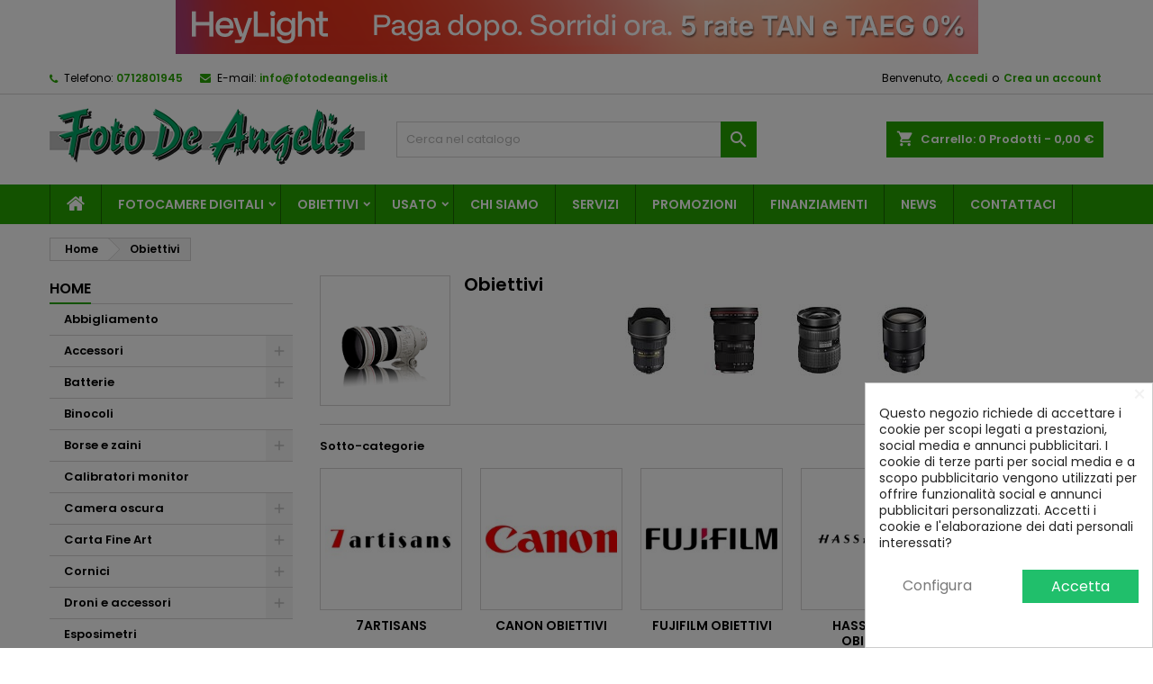

--- FILE ---
content_type: text/html; charset=utf-8
request_url: https://www.fotodeangelis.it/79-obiettivi
body_size: 56477
content:
<!doctype html>
<html lang="it">

  <head>
    
      
  <meta charset="utf-8">


  <meta http-equiv="x-ua-compatible" content="ie=edge">



  <title>Obiettivi</title>
  <meta name="description" content="
">
  <meta name="keywords" content="">
        <link rel="canonical" href="https://www.fotodeangelis.it/79-obiettivi">
  
  
        




  <meta name="viewport" content="width=device-width, initial-scale=1">



  <link rel="icon" type="image/vnd.microsoft.icon" href="https://www.fotodeangelis.it/img/favicon.ico?1611910899">
  <link rel="shortcut icon" type="image/x-icon" href="https://www.fotodeangelis.it/img/favicon.ico?1611910899">



    <link rel="stylesheet" href="https://www.fotodeangelis.it/themes/AngarTheme/assets/cache/theme-9b0cca5906.css" type="text/css" media="all">


<link rel="stylesheet" href="https://fonts.googleapis.com/css?family=Poppins:400,600&amp;subset=latin,latin-ext" type="text/css" media="all" />


  

  <meta name='cookiesplus-added' content='true'><script data-keepinline='true' data-cfasync='false'>let cookiesplusCookieValue=null;if(window.cookiesplus_debug){debugger;}
for(let cookie of document.cookie.split(';')){let[cookieName,...rest]=cookie.trim().split('=');let value=rest.join('=');if(cookieName==='cookiesplus'){try{let decoded=decodeURIComponent(value);cookiesplusCookieValue=JSON.parse(decoded);break;}catch(e){console.error('Failed to parse cookiesplus cookie value',e);throw new Error('Invalid cookiesplus cookie value');}}}
if(cookiesplusCookieValue===null){console.log('%ccookiesplus cookie doesn\'t exist','background: red; color: white');throw new Error('cookiesplus cookie not found');}
const defaultConsents={'ad_storage':false,'ad_user_data':false,'ad_personalization':false,'analytics_storage':false,'functionality_storage':false,'personalization_storage':false,'security_storage':false,};Object.keys(defaultConsents).forEach(function(key){window[key]=false;});const cookiesplusConsents=Object.keys(cookiesplusCookieValue.consents).filter(v=>v.startsWith('cookiesplus-finality'));if(cookiesplusCookieValue&&(cookiesplusCookieValue.consent_mode||cookiesplusCookieValue.gtm_consent_mode)){window.gtm=window.gtm||[];cookiesplusConsents.forEach(function(key){const consentMode=cookiesplusCookieValue.consent_mode||cookiesplusCookieValue.gtm_consent_mode;const gtmConsentType=consentMode&&consentMode[key]&&consentMode[key].gtm_consent_type;if(cookiesplusCookieValue&&cookiesplusCookieValue.consents&&typeof cookiesplusCookieValue.consents[key]!=='undefined'&&cookiesplusCookieValue.consents[key]==='on'&&gtmConsentType&&typeof gtmConsentType==='object'){Object.entries(gtmConsentType).forEach(function(entry){var consentKey=entry[0];var value=entry[1];if(value){if(!window.gtm){window.gtm={};}
window.gtm[consentKey]=true;}});}});window.dataLayer=window.dataLayer||[];function gtag(){dataLayer.push(arguments);}
gtag('consent','default',{'ad_storage':'denied','ad_user_data':'denied','ad_personalization':'denied','analytics_storage':'denied','functionality_storage':'denied','personalization_storage':'denied','security_storage':'denied','wait_for_update':500});gtag('consent','update',{'ad_storage':window.gtm.ad_storage?'granted':'denied','ad_user_data':window.gtm.ad_user_data?'granted':'denied','ad_personalization':window.gtm.ad_personalization?'granted':'denied','analytics_storage':window.gtm.analytics_storage?'granted':'denied','functionality_storage':window.gtm.functionality_storage?'granted':'denied','personalization_storage':window.gtm.personalization_storage?'granted':'denied','security_storage':window.gtm.security_storage?'granted':'denied',});if(cookiesplusCookieValue.gtm_consent_mode!==undefined&&cookiesplusCookieValue.gtm_consent_mode.url_passthrough!==undefined){gtag('set','url_passthrough',cookiesplusCookieValue.gtm_consent_mode.url_passthrough);}
if(cookiesplusCookieValue.gtm_consent_mode!==undefined&&cookiesplusCookieValue.gtm_consent_mode.ads_data_redaction!==undefined){gtag('set','ads_data_redaction',cookiesplusCookieValue.gtm_consent_mode.ads_data_redaction);}}
if(cookiesplusCookieValue&&cookiesplusCookieValue.muet_consent_mode){window.muet=window.muet||[];cookiesplusConsents.forEach(function(key){const consentMode=cookiesplusCookieValue.muet_consent_mode;const muetConsentType=consentMode&&consentMode[key]&&consentMode[key].muet_consent_type;if(cookiesplusCookieValue&&cookiesplusCookieValue.consents&&typeof cookiesplusCookieValue.consents[key]!=='undefined'&&cookiesplusCookieValue.consents[key]==='on'&&muetConsentType&&typeof muetConsentType==='object'){Object.entries(muetConsentType).forEach(function(entry){var consentKey=entry[0];var value=entry[1];if(value){if(!window.muet||typeof window.muet!=='object'){window.muet={};}
window.muet[consentKey]=true;}});}});window.uetq=window.uetq||[];window.uetq.push('consent',{ad_storage:'denied',analytics_storage:'denied'});window.uetq.push('consent',{ad_storage:window.muet.ad_storage?'granted':'denied',analytics_storage:window.muet.analytics_storage?'granted':'denied',});}</script><script type="text/javascript">
        var C_P_CMS_PAGE = 0;
        var C_P_CONSENT_DOWNLOAD = "https:\/\/www.fotodeangelis.it\/module\/cookiesplus\/front";
        var C_P_COOKIES_POLICIES = 15;
        var C_P_COOKIE_CONFIG = {"1":{"cookies":[{"name":"cookiesplus"},{"name":"PHPSESSID"},{"name":"PrestaShop-*"}]},"2":{"gtm_consent_type":{"functionality_storage":"true","personalization_storage":"true","security_storage":"true"},"firingEvent":""},"3":{"cookies":[{"name":"CLID"},{"name":"MR"},{"name":"MSPTC"},{"name":"_clck"},{"name":"_clsk"},{"name":"_ga"},{"name":"_ga_*"}],"gtm_consent_type":{"analytics_storage":"true"},"firingEvent":""},"4":{"cookies":[{"name":"ANONCHK"},{"name":"MUID"},{"name":"SM"},{"name":"SRM_B"},{"name":"_fbp"},{"name":"_gcl_au"},{"name":"_uetsid"},{"name":"_uetvid"}],"gtm_consent_type":{"ad_storage":"true","ad_user_data":"true","ad_personalization":"true"},"firingEvent":""}};
        var C_P_COOKIE_VALUE = "{}";
        var C_P_DATE = "2026-01-16 20:54:27";
        var C_P_DISPLAY_AGAIN = 0;
        var C_P_DOMAIN = ".fotodeangelis.it";
        var C_P_EXPIRY = 365;
        var C_P_FINALITIES_COUNT = 4;
        var C_P_NOT_AVAILABLE_OUTSIDE_EU = 1;
        var C_P_OVERLAY = "1";
        var C_P_OVERLAY_OPACITY = "0.5";
        var C_P_REFRESH = 0;
        var NPRO_AJAX_URL = {"ajax_url":"https:\/\/www.fotodeangelis.it\/module\/newsletterpro\/ajax"};
        var NewsletterProAppStorage = {"ajax_url":"https:\/\/www.fotodeangelis.it\/module\/newsletterpro\/ajax","config":{"CROSS_TYPE_CLASS":"np-icon-cross_5"},"subscription_controller_tpl_render":"<div class=\"pqnp-popup-box\" style=\"background: url('\/modules\/newsletterpro\/views\/img\/front_subscription\/popup.jpg') bottom left no-repeat;\"><form id=\"pqnp-pupup-form\" method=\"POST\">\n<div class=\"pqnp-popup-form-group pqnp-popup-clearfix pqnp-popup-logo-box\">\n<div class=\"pqnp-popup-show-logo\"><img src=\"https:\/\/www.fotodeangelis.it\/img\/foto-de-angelis-logo-1611482451.jpg\" \/><\/div>\n<\/div>\n<div class=\"pqnp-popup-form-group pqnp-popup-clearfix pqnp-popup-title-box\">\n<h1 class=\"pqnp-popup-title\">ISCRIVITI ALLA NOSTRA NEWSLETTER<\/h1>\n<h5 class=\"pqnp-popup-title-small\">per conoscere tutte le promozioni e i nostri corsi<\/h5>\n<\/div>\n<div class=\"pqnp-popup-row\">\n<div class=\"pqnp-popup-col-sm-12\" style=\"text-align: right;\"><span style=\"color: #d0121a;\"><br \/><br \/><\/span><\/div>\n<div><\/div>\n<div class=\"pqnp-popup-col-sm-4 pqnp-popup-text-right\">\n<div id=\"pqnp-popup-close-timeout\" class=\"pqnp-close-timeout pqnp-popup-text-sm\" style=\"display: none;\"><\/div>\n<\/div>\n<\/div>\n<div class=\"pqnp-popup-form-group\"><label for=\"pqnp-popup-email\">Email<sup>*<\/sup><\/label> <input id=\"pqnp-popup-email\" class=\"pqnp-popup-form-control\" type=\"text\" name=\"email\" placeholder=\"Email\" \/><\/div>\n<div class=\"pqnp-popup-form-group pqnp-popup-row\">\n<div class=\"pqnp-popup-col-sm-6 pqnp-popup-col-xs-12 pqnp-popup-xs-form-group\"><label for=\"pqnp-popup-firstname\">Nome<\/label> <input id=\"pqnp-popup-firstname\" class=\"pqnp-popup-form-control\" type=\"text\" name=\"firstname\" placeholder=\"Nome\" value=\"\" \/><\/div>\n \n<div class=\"pqnp-popup-col-sm-6 pqnp-popup-col-xs-12\"><label for=\"pqnp-popup-lastname\">Cognome<\/label> <input id=\"pqnp-popup-lastname\" class=\"pqnp-popup-form-control\" type=\"text\" name=\"lastname\" placeholder=\"Cognome\" value=\"\" \/><\/div>\n<\/div>\n<div class=\"pqnp-popup-form-group pqnp-popup-row\">\n<div class=\"pqnp-popup-col-sm-6 pqnp-popup-col-xs-12 pqnp-popup-xs-form-group\"> <label for=\"pqnp-popup-gender\">Sesso<\/label><select id=\"pqnp-popup-gender\" class=\"pqnp-popup-form-control\" name=\"gender\">\n<option value=\"0\">- scegli -<\/option>\n<option value=\"1\" >Sig.<\/option>\n<option value=\"2\" >Sig.ra<\/option><\/select><\/div>\n<div class=\"pqnp-popup-col-sm-6 pqnp-popup-col-xs-12\"><\/div>\n<\/div>\n\n<div class=\"pqnp-popup-form-group pqnp-popup-row\">\n<div class=\"pqnp-popup-col-sm-12\"><span class=\"pqnp-custom-checkbox\"> <label> <input id=\"pqnp-popup-terms-and-conditions\" type=\"checkbox\" name=\"terms_and_conditions\" value=\"1\" \/> <span><i class=\"pqnp-icon-checkbox-checked pqnp-checkbox-checked\"><\/i><\/span> <span>Sono d'accordo con i <a href=\"\" class=\"pqnp-popup-button-link\" target=\"_blank\" rel=\"noopener\">termini e condizioni<\/a>.<\/span> <\/label> <\/span><\/div>\n<\/div>\n<div id=\"pqnp-popup-error\" class=\"pqnp-popup-alert pqnp-popup-alert-danger pqnp-popup-error\" style=\"display: none;\"><\/div>\n<div id=\"pqnp-popup-success\" class=\"pqnp-popup-alert pqnp-popup-alert-success pqnp-popup-success\" style=\"display: none;\"><\/div>\n<div class=\"pqnp-popup-form-group pqnp-popup-row\">\n<div class=\"pqnp-popup-col-sm-6 pqnp-popup-col-xs-12 pqnp-popup-xs-form-group\"><a href=\"javascript:{}\" id=\"pqnp-popup-subscribe\" class=\"pqnp-popup-button pqnp-popup-button-primary pqnp-submit-newsletterpro-subscribe\">Iscriviti<\/a><\/div>\n<div class=\"pqnp-popup-col-sm-6 pqnp-popup-col-xs-12\"><a href=\"javascript:{}\" id=\"pqnp-popup-unsubscribe\" class=\"pqnp-popup-button pqnp-popup-button-danger pqnp-submit-newsletterpro-unsubscribe\">Cancellati<\/a><\/div>\n<\/div>\n<\/form><\/div>","subscription_tpl_loader_better":true,"subscription_tpl":{"id":7,"load_file":null,"subscription_template_front_info":{"body_width":"100%","body_min_width":0,"body_max_width":600,"body_top":100,"show_on_pages":"index","cookie_lifetime":365,"start_timer":2,"when_to_show":0,"bool_show_on_page":0,"popup_show_cookie":true,"display_popup":false,"close_forever":false},"configuration":{"CROSS_TYPE_CLASS":"np-icon-cross_5"}},"subscription_tpl_render":"<div class=\"pqnp-popup-box\" style=\"background: url('\/modules\/newsletterpro\/views\/img\/front_subscription\/popup.jpg') bottom left no-repeat;\"><form id=\"pqnp-pupup-form\" method=\"POST\">\n<div class=\"pqnp-popup-form-group pqnp-popup-clearfix pqnp-popup-logo-box\">\n<div class=\"pqnp-popup-show-logo\"><img src=\"https:\/\/www.fotodeangelis.it\/img\/foto-de-angelis-logo-1611482451.jpg\" \/><\/div>\n<\/div>\n<div class=\"pqnp-popup-form-group pqnp-popup-clearfix pqnp-popup-title-box\">\n<h1 class=\"pqnp-popup-title\">ISCRIVITI ALLA NOSTRA NEWSLETTER<\/h1>\n<h5 class=\"pqnp-popup-title-small\">per conoscere tutte le promozioni e i nostri corsi<\/h5>\n<\/div>\n<div class=\"pqnp-popup-row\">\n<div class=\"pqnp-popup-col-sm-12\" style=\"text-align: right;\"><span style=\"color: #d0121a;\"><strong><a href=\"javascript:{}\" id=\"pqnp-popup-destroy\" class=\"pqnp-popup-button-link pqnp-popup-button-sm-link pqnp-popup-button-link-dark\" style=\"color: #d0121a !important;\">CLICCA QUI per non mostrare pi\u00f9 questa finestra<\/a><\/strong><br \/><br \/><\/span><\/div>\n<div><\/div>\n<div class=\"pqnp-popup-col-sm-4 pqnp-popup-text-right\">\n<div id=\"pqnp-popup-close-timeout\" class=\"pqnp-close-timeout pqnp-popup-text-sm\" style=\"display: none;\"><\/div>\n<\/div>\n<\/div>\n<div class=\"pqnp-popup-form-group\"><label for=\"pqnp-popup-email\">Email<sup>*<\/sup><\/label> <input id=\"pqnp-popup-email\" class=\"pqnp-popup-form-control\" type=\"text\" name=\"email\" placeholder=\"Email\" \/><\/div>\n<div class=\"pqnp-popup-form-group pqnp-popup-row\">\n<div class=\"pqnp-popup-col-sm-6 pqnp-popup-col-xs-12 pqnp-popup-xs-form-group\"><label for=\"pqnp-popup-firstname\">Nome<sup>*<\/sup><\/label> <input id=\"pqnp-popup-firstname\" class=\"pqnp-popup-form-control\" type=\"text\" name=\"firstname\" placeholder=\"Nome\" value=\"\" \/><\/div>\n \n<div class=\"pqnp-popup-col-sm-6 pqnp-popup-col-xs-12\"><label for=\"pqnp-popup-lastname\">Cognome<sup>*<\/sup><\/label> <input id=\"pqnp-popup-lastname\" class=\"pqnp-popup-form-control\" type=\"text\" name=\"lastname\" placeholder=\"Cognome\" value=\"\" \/><\/div>\n<\/div>\n<div class=\"pqnp-popup-form-group pqnp-popup-row\">\n<div class=\"pqnp-popup-col-sm-6 pqnp-popup-col-xs-12 pqnp-popup-xs-form-group\"><\/div>\n<div class=\"pqnp-popup-col-sm-6 pqnp-popup-col-xs-12\"><\/div>\n<\/div>\n\n<div class=\"pqnp-popup-form-group pqnp-popup-row\">\n<div class=\"pqnp-popup-col-sm-12\"><span class=\"pqnp-custom-checkbox\"> <label> <input id=\"pqnp-popup-terms-and-conditions\" type=\"checkbox\" name=\"terms_and_conditions\" value=\"1\" \/> <span><i class=\"pqnp-icon-checkbox-checked pqnp-checkbox-checked\"><\/i><\/span> <span>Sono d'accordo con i <a href=\"https:\/\/www.fotodeangelis.it\/content\/14-termini-e-condizioni-newsletter-e-privacy-policy\" class=\"pqnp-popup-button-link\" target=\"_blank\" rel=\"noopener\">termini e condizioni<\/a>.<\/span> <\/label> <\/span><\/div>\n<\/div>\n<div id=\"pqnp-popup-error\" class=\"pqnp-popup-alert pqnp-popup-alert-danger pqnp-popup-error\" style=\"display: none;\"><\/div>\n<div id=\"pqnp-popup-success\" class=\"pqnp-popup-alert pqnp-popup-alert-success pqnp-popup-success\" style=\"display: none;\"><\/div>\n<div class=\"pqnp-popup-form-group pqnp-popup-row\">\n<div class=\"pqnp-popup-col-sm-6 pqnp-popup-col-xs-12 pqnp-popup-xs-form-group\"><a href=\"javascript:{}\" id=\"pqnp-popup-subscribe\" class=\"pqnp-popup-button pqnp-popup-button-primary pqnp-submit-newsletterpro-subscribe\">Iscriviti<\/a><\/div>\n<div class=\"pqnp-popup-col-sm-6 pqnp-popup-col-xs-12\"><a href=\"javascript:{}\" id=\"pqnp-popup-unsubscribe\" class=\"pqnp-popup-button pqnp-popup-button-danger pqnp-submit-newsletterpro-unsubscribe\">Cancellati<\/a><\/div>\n<\/div>\n<div class=\"pqnp-popup-row\">\n<div class=\"pqnp-popup-col-sm-4 pqnp-popup-text-right\">\n<div id=\"pqnp-popup-close-timeout\" class=\"pqnp-close-timeout pqnp-popup-text-sm\" style=\"display: none;\"><\/div>\n<\/div>\n<\/div>\n<\/form><\/div>"};
        var NewsletterProAppTranslate = {"global":[],"ajax":{"Oops, an error has occurred.":"Oops, an error has occurred.","Error: The AJAX response is not JSON type.":"Error: The AJAX response is not JSON type."},"popup":{"Oops, an error has occurred.":"Oops, an error has occurred.","close in %s seconds":"close in %s seconds"}};
        var NewsletterPro_Data = {"ajax_url":"https:\/\/www.fotodeangelis.it\/module\/newsletterpro\/ajax","isPS17":true,"psVersion":"1.7","configuration":{"CROSS_TYPE_CLASS":"np-icon-cross_5"}};
        var PAYPLUG_DOMAIN = "https:\/\/secure.payplug.com";
        var PS_COOKIE_SAMESITE = "Lax";
        var PS_COOKIE_SECURE = 1;
        var ab_is16 = 0;
        var ab_isMobile = 0;
        var add_to_cart = "Aggiungi al carrello";
        var addresserror = "\u00c8 possibile completare preordine sul vostro indirizzo attuale.";
        var af_googlereviews_autoplay_carrousel = true;
        var af_googlereviews_autoplay_carrousel_mobile = true;
        var af_googlereviews_display_arrows_carrousel = true;
        var af_googlereviews_display_arrows_carrousel_mobile = true;
        var af_googlereviews_display_type = "carousel";
        var af_googlereviews_trad_readmore = "Leggi di pi\u00f9";
        var cb_isDesktop = 1;
        var checkpreorder_url = "https:\/\/www.fotodeangelis.it\/module\/preorder\/existspreordercustomer";
        var current_cust_id = null;
        var customPrice = "prezzo personalizzato esiste gi\u00e0 per voi. Si prega di modificare il prezzo personalizzato.";
        var customPriceLower = "prezzo personalizzato deve essere inferiore al prezzo del prodotto.";
        var customer = 0;
        var invalidPrice = "Si prega di inserire prezzo valido.";
        var is_sandbox_mode = false;
        var iso_code = "it";
        var loginerror = "Effettua il login per acquistare prodotti preordine.";
        var loginreq = "Acquista il prodotto preordine \u00e8 necessario prima effettuare il login.";
        var minPrice = "Il prezzo dovrebbe essere superiore o uguale al prezzo minimo di preordine.";
        var module_name = "payplug";
        var noLonger = "prenotazione Pre non \u00e8 pi\u00f9 disponibile.";
        var notAvailable = "Scusate! Preorder \u00e8 stato venduto.";
        var notenoughstock = "Non c'\u00e8 abbastanza magazzino per comprare prodotti preordine.";
        var out_of_stock = "Esaurito";
        var payplug_ajax_url = "https:\/\/www.fotodeangelis.it\/module\/payplug\/ajax";
        var preorder_now = "Preordinalo ora";
        var prestashop = {"cart":{"products":[],"totals":{"total":{"type":"total","label":"Totale","amount":0,"value":"0,00\u00a0\u20ac"},"total_including_tax":{"type":"total","label":"Totale (tasse incl.)","amount":0,"value":"0,00\u00a0\u20ac"},"total_excluding_tax":{"type":"total","label":"Totale (tasse escl.)","amount":0,"value":"0,00\u00a0\u20ac"}},"subtotals":{"products":{"type":"products","label":"Totale parziale","amount":0,"value":"0,00\u00a0\u20ac"},"discounts":null,"shipping":{"type":"shipping","label":"Spedizione","amount":0,"value":""},"tax":null},"products_count":0,"summary_string":"0 articoli","vouchers":{"allowed":1,"added":[]},"discounts":[],"minimalPurchase":0,"minimalPurchaseRequired":""},"currency":{"id":1,"name":"Euro","iso_code":"EUR","iso_code_num":"978","sign":"\u20ac"},"customer":{"lastname":null,"firstname":null,"email":null,"birthday":null,"newsletter":null,"newsletter_date_add":null,"optin":null,"website":null,"company":null,"siret":null,"ape":null,"is_logged":false,"gender":{"type":null,"name":null},"addresses":[]},"language":{"name":"Italiano (Italian)","iso_code":"it","locale":"it-IT","language_code":"it","is_rtl":"0","date_format_lite":"d\/m\/Y","date_format_full":"d\/m\/Y H:i:s","id":1},"page":{"title":"","canonical":"https:\/\/www.fotodeangelis.it\/79-obiettivi","meta":{"title":"Obiettivi","description":"\n","keywords":"","robots":"index"},"page_name":"category","body_classes":{"lang-it":true,"lang-rtl":false,"country-IT":true,"currency-EUR":true,"layout-left-column":true,"page-category":true,"tax-display-enabled":true,"category-id-79":true,"category-Obiettivi":true,"category-id-parent-2":true,"category-depth-level-2":true},"admin_notifications":[]},"shop":{"name":"Foto De Angelis","logo":"https:\/\/www.fotodeangelis.it\/img\/foto-de-angelis-logo-1611482451.jpg","stores_icon":"https:\/\/www.fotodeangelis.it\/img\/logo_stores.png","favicon":"https:\/\/www.fotodeangelis.it\/img\/favicon.ico"},"urls":{"base_url":"https:\/\/www.fotodeangelis.it\/","current_url":"https:\/\/www.fotodeangelis.it\/79-obiettivi","shop_domain_url":"https:\/\/www.fotodeangelis.it","img_ps_url":"https:\/\/www.fotodeangelis.it\/img\/","img_cat_url":"https:\/\/www.fotodeangelis.it\/img\/c\/","img_lang_url":"https:\/\/www.fotodeangelis.it\/img\/l\/","img_prod_url":"https:\/\/www.fotodeangelis.it\/img\/p\/","img_manu_url":"https:\/\/www.fotodeangelis.it\/img\/m\/","img_sup_url":"https:\/\/www.fotodeangelis.it\/img\/su\/","img_ship_url":"https:\/\/www.fotodeangelis.it\/img\/s\/","img_store_url":"https:\/\/www.fotodeangelis.it\/img\/st\/","img_col_url":"https:\/\/www.fotodeangelis.it\/img\/co\/","img_url":"https:\/\/www.fotodeangelis.it\/themes\/AngarTheme\/assets\/img\/","css_url":"https:\/\/www.fotodeangelis.it\/themes\/AngarTheme\/assets\/css\/","js_url":"https:\/\/www.fotodeangelis.it\/themes\/AngarTheme\/assets\/js\/","pic_url":"https:\/\/www.fotodeangelis.it\/upload\/","pages":{"address":"https:\/\/www.fotodeangelis.it\/indirizzo","addresses":"https:\/\/www.fotodeangelis.it\/indirizzi","authentication":"https:\/\/www.fotodeangelis.it\/login","cart":"https:\/\/www.fotodeangelis.it\/carrello","category":"https:\/\/www.fotodeangelis.it\/index.php?controller=category","cms":"https:\/\/www.fotodeangelis.it\/index.php?controller=cms","contact":"https:\/\/www.fotodeangelis.it\/contattaci","discount":"https:\/\/www.fotodeangelis.it\/buoni-sconto","guest_tracking":"https:\/\/www.fotodeangelis.it\/tracciatura-ospite","history":"https:\/\/www.fotodeangelis.it\/cronologia-ordini","identity":"https:\/\/www.fotodeangelis.it\/dati-personali","index":"https:\/\/www.fotodeangelis.it\/","my_account":"https:\/\/www.fotodeangelis.it\/account","order_confirmation":"https:\/\/www.fotodeangelis.it\/conferma-ordine","order_detail":"https:\/\/www.fotodeangelis.it\/index.php?controller=order-detail","order_follow":"https:\/\/www.fotodeangelis.it\/segui-ordine","order":"https:\/\/www.fotodeangelis.it\/ordine","order_return":"https:\/\/www.fotodeangelis.it\/index.php?controller=order-return","order_slip":"https:\/\/www.fotodeangelis.it\/buono-ordine","pagenotfound":"https:\/\/www.fotodeangelis.it\/pagina-non-trovata","password":"https:\/\/www.fotodeangelis.it\/recupero-password","pdf_invoice":"https:\/\/www.fotodeangelis.it\/index.php?controller=pdf-invoice","pdf_order_return":"https:\/\/www.fotodeangelis.it\/index.php?controller=pdf-order-return","pdf_order_slip":"https:\/\/www.fotodeangelis.it\/index.php?controller=pdf-order-slip","prices_drop":"https:\/\/www.fotodeangelis.it\/offerte","product":"https:\/\/www.fotodeangelis.it\/index.php?controller=product","search":"https:\/\/www.fotodeangelis.it\/ricerca","sitemap":"https:\/\/www.fotodeangelis.it\/Mappa del sito","stores":"https:\/\/www.fotodeangelis.it\/negozi","supplier":"https:\/\/www.fotodeangelis.it\/fornitori","register":"https:\/\/www.fotodeangelis.it\/login?create_account=1","order_login":"https:\/\/www.fotodeangelis.it\/ordine?login=1"},"alternative_langs":[],"theme_assets":"\/themes\/AngarTheme\/assets\/","actions":{"logout":"https:\/\/www.fotodeangelis.it\/?mylogout="},"no_picture_image":{"bySize":{"small_default":{"url":"https:\/\/www.fotodeangelis.it\/img\/p\/it-default-small_default.jpg","width":98,"height":98},"cart_default":{"url":"https:\/\/www.fotodeangelis.it\/img\/p\/it-default-cart_default.jpg","width":125,"height":125},"home_default":{"url":"https:\/\/www.fotodeangelis.it\/img\/p\/it-default-home_default.jpg","width":259,"height":259},"medium_default":{"url":"https:\/\/www.fotodeangelis.it\/img\/p\/it-default-medium_default.jpg","width":452,"height":452},"large_default":{"url":"https:\/\/www.fotodeangelis.it\/img\/p\/it-default-large_default.jpg","width":800,"height":800}},"small":{"url":"https:\/\/www.fotodeangelis.it\/img\/p\/it-default-small_default.jpg","width":98,"height":98},"medium":{"url":"https:\/\/www.fotodeangelis.it\/img\/p\/it-default-home_default.jpg","width":259,"height":259},"large":{"url":"https:\/\/www.fotodeangelis.it\/img\/p\/it-default-large_default.jpg","width":800,"height":800},"legend":""}},"configuration":{"display_taxes_label":true,"display_prices_tax_incl":true,"is_catalog":false,"show_prices":true,"opt_in":{"partner":false},"quantity_discount":{"type":"discount","label":"Sconto unit\u00e0"},"voucher_enabled":1,"return_enabled":0},"field_required":[],"breadcrumb":{"links":[{"title":"Home","url":"https:\/\/www.fotodeangelis.it\/"},{"title":"Obiettivi","url":"https:\/\/www.fotodeangelis.it\/79-obiettivi"}],"count":2},"link":{"protocol_link":"https:\/\/","protocol_content":"https:\/\/"},"time":1768593267,"static_token":"b7458d8c3d9fdfe10235190fd9f2c0e7","token":"caf25b9cfb16be3dbfdbe696aea0b620","debug":false};
        var psr_icon_color = "#F19D76";
        var sold_out = "Venduto";
        var specificProcess = "https:\/\/www.fotodeangelis.it\/module\/preorder\/specificprocess";
        var specificerror = "Non \u00e8 stata impostata alcuna prezzo specifico per il prodotto preordine.";
        var static_token = "b7458d8c3d9fdfe10235190fd9f2c0e7";
      </script>



  
<style type="text/css">
body {
background-color: #ffffff;
font-family: "Poppins", Arial, Helvetica, sans-serif;
}

.products .product-miniature .product-title {
height: 41px;
}

.products .product-miniature .product-title a {
font-size: 14px;
line-height: 15px;
}

#content-wrapper .products .product-miniature .product-desc {
height: 36px;
}

@media (min-width: 991px) {
#home_categories ul li .cat-container {
min-height: 0px;
}
}

@media (min-width: 768px) {
#_desktop_logo {
padding-top: 15px;
padding-bottom: 0px;
}
}

nav.header-nav {
background: #ffffff;
}

nav.header-nav,
.header_sep2 #contact-link span.shop-phone,
.header_sep2 #contact-link span.shop-phone.shop-tel,
.header_sep2 #contact-link span.shop-phone:last-child,
.header_sep2 .lang_currency_top,
.header_sep2 .lang_currency_top:last-child,
.header_sep2 #_desktop_currency_selector,
.header_sep2 #_desktop_language_selector,
.header_sep2 #_desktop_user_info {
border-color: #d6d4d4;
}

#contact-link,
#contact-link a,
.lang_currency_top span.lang_currency_text,
.lang_currency_top .dropdown i.expand-more,
nav.header-nav .user-info span,
nav.header-nav .user-info a.logout,
#languages-block-top div.current,
nav.header-nav a{
color: #000000;
}

#contact-link span.shop-phone strong,
#contact-link span.shop-phone strong a,
.lang_currency_top span.expand-more,
nav.header-nav .user-info a.account {
color: #27a600;
}

#contact-link span.shop-phone i {
color: #27a600;
}

.header-top {
background: #ffffff;
}

div#search_widget form button[type=submit] {
background: #27a600;
color: #ffffff;
}

div#search_widget form button[type=submit]:hover {
background: #73c800;
color: #ffffff;
}


#header div#_desktop_cart .blockcart .header {
background: #27a600;
}

#header div#_desktop_cart .blockcart .header a.cart_link {
color: #ffffff;
}


#homepage-slider .bx-wrapper .bx-pager.bx-default-pager a:hover,
#homepage-slider .bx-wrapper .bx-pager.bx-default-pager a.active{
background: #27a600;
}

div#rwd_menu {
background: #27a600;
}

div#rwd_menu,
div#rwd_menu a {
color: #ffffff;
}

div#rwd_menu,
div#rwd_menu .rwd_menu_item,
div#rwd_menu .rwd_menu_item:first-child {
border-color: #186600;
}

div#rwd_menu .rwd_menu_item:hover,
div#rwd_menu .rwd_menu_item:focus,
div#rwd_menu .rwd_menu_item a:hover,
div#rwd_menu .rwd_menu_item a:focus {
color: #ffffff;
background: #73c800;
}

#mobile_top_menu_wrapper2 .top-menu li a:hover,
.rwd_menu_open ul.user_info li a:hover {
background: #73c800;
color: #ffffff;
}

#_desktop_top_menu{
background: #27a600;
}

#_desktop_top_menu,
#_desktop_top_menu > ul > li,
.menu_sep1 #_desktop_top_menu > ul > li,
.menu_sep1 #_desktop_top_menu > ul > li:last-child,
.menu_sep2 #_desktop_top_menu,
.menu_sep2 #_desktop_top_menu > ul > li,
.menu_sep2 #_desktop_top_menu > ul > li:last-child,
.menu_sep3 #_desktop_top_menu,
.menu_sep4 #_desktop_top_menu,
.menu_sep5 #_desktop_top_menu,
.menu_sep6 #_desktop_top_menu {
border-color: #186600;
}

#_desktop_top_menu > ul > li > a {
color: #ffffff;
}

#_desktop_top_menu > ul > li:hover > a {
color: #ffffff;
background: #73c800;
}

.submenu1 #_desktop_top_menu .popover.sub-menu ul.top-menu li a:hover {
background: #73c800;
color: #ffffff;
}

#home_categories .homecat_title span {
border-color: #27a600;
}

#home_categories ul li .homecat_name span {
background: #27a600;
}

#home_categories ul li a.view_more {
background: #27a600;
color: #ffffff;
border-color: #27a600;
}

#home_categories ul li a.view_more:hover {
background: #62ad00;
color: #ffffff;
border-color: #27a600;
}

.columns .text-uppercase a,
.columns .text-uppercase span,
.columns div#_desktop_cart .cart_index_title a,
#home_man_product .catprod_title a span {
border-color: #27a600;
}

#index .tabs ul.nav-tabs li.nav-item a.active,
#index .tabs ul.nav-tabs li.nav-item a:hover,
.index_title a,
.index_title span {
border-color: #27a600;
}

a.product-flags-plist span.product-flag.new,
#home_cat_product a.product-flags-plist span.product-flag.new,
#product #content .product-flags li,
#product #content .product-flags .product-flag.new {
background: #e20513;
}

.products .product-miniature .product-title a,
#home_cat_product ul li .right-block .name_block a {
color: #000000;
}

.products .product-miniature span.price,
#home_cat_product ul li .product-price-and-shipping .price,
.ui-widget .search_right span.search_price {
color: #ff5722;
}

.button-container .add-to-cart:hover,
#subcart .cart-buttons .viewcart:hover {
background: #62ad00;
color: #ffffff;
border-color: #27a600;
}

.button-container .add-to-cart,
.button-container .add-to-cart:disabled,
#subcart .cart-buttons .viewcart {
background: #27a600;
color: #ffffff;
border-color: #27a600;
}

#home_cat_product .catprod_title span {
border-color: #27a600;
}

#home_man .man_title span {
border-color: #27a600;
}

div#angarinfo_block .icon_cms {
color: #27a600;
}

.footer-container {
background: #1b1a1b;
}

.footer-container,
.footer-container .h3,
.footer-container .links .title,
.row.social_footer {
border-color: #363636;
}

.footer-container .h3 span,
.footer-container .h3 a,
.footer-container .links .title span.h3,
.footer-container .links .title a.h3 {
border-color: #27a600;
}

.footer-container,
.footer-container .h3,
.footer-container .links .title .h3,
.footer-container a,
.footer-container li a,
.footer-container .links ul>li a {
color: #ffffff;
}

.block_newsletter .btn-newsletter {
background: #27a600;
color: #ffffff;
}

.block_newsletter .btn-newsletter:hover {
background: #27a600;
color: #ffffff;
}

.footer-container .bottom-footer {
background: #1b1a1b;
border-color: #363636;
color: #ffffff;
}

.product-prices .current-price span.price {
color: #ff5722;
}

.product-add-to-cart button.btn.add-to-cart:hover {
background: #73c800;
color: #ffffff;
border-color: #73c800;
}

.product-add-to-cart button.btn.add-to-cart,
.product-add-to-cart button.btn.add-to-cart:disabled {
background: #27a600;
color: #ffffff;
border-color: #27a600;
}

#product .tabs ul.nav-tabs li.nav-item a.active,
#product .tabs ul.nav-tabs li.nav-item a:hover,
#product .index_title span,
.page-product-heading span,
body #product-comments-list-header .comments-nb {
border-color: #27a600;
}

body .btn-primary:hover {
background: #3aa04c;
color: #ffffff;
border-color: #196f28;
}

body .btn-primary,
body .btn-primary.disabled,
body .btn-primary:disabled,
body .btn-primary.disabled:hover {
background: #43b754;
color: #ffffff;
border-color: #399a49;
}

body .btn-secondary:hover {
background: #eeeeee;
color: #000000;
border-color: #d8d8d8;
}

body .btn-secondary,
body .btn-secondary.disabled,
body .btn-secondary:disabled,
body .btn-secondary.disabled:hover {
background: #f6f6f6;
color: #000000;
border-color: #d8d8d8;
}

.form-control:focus, .input-group.focus {
border-color: #dbdbdb;
outline-color: #dbdbdb;
}

body .pagination .page-list .current a,
body .pagination .page-list a:hover,
body .pagination .page-list .current a.disabled,
body .pagination .page-list .current a.disabled:hover {
color: #27a600;
}

.page-my-account #content .links a:hover i {
color: #27a600;
}

#scroll_top {
background: #27a600;
color: #ffffff;
}

#scroll_top:hover,
#scroll_top:focus {
background: #1b1a1b;
color: #ffffff;
}

</style><script src="https://www.google.com/recaptcha/api.js?onload=onloadCallback&render=explicit&hl=it" async defer></script>
<script type="text/javascript">
    var PA_GOOGLE_CAPTCHA_THEME = 'light';
            var PA_GOOGLE_CAPTCHA_SITE_KEY = '6LcDojAaAAAAAJkWVthYofK2N1jgodkyzqxwzC4J';
        
            var recaptchaWidgets = [];
            var onloadCallback = function () {
                ets_captcha_load(document.getElementsByTagName('form'));
            };
            var ets_captcha_load = function (forms) {
                var pattern = /(^|\s)g-recaptcha(\s|$)/;
                for (var i = 0; i < forms.length; i++) {
                    var items = forms[i].getElementsByTagName('div');
                    for (var k = 0; k < items.length; k++) {
                        if (items[k].className && items[k].className.match(pattern) && PA_GOOGLE_CAPTCHA_SITE_KEY) {
                            var widget_id = grecaptcha.render(items[k], {
                                'sitekey': PA_GOOGLE_CAPTCHA_SITE_KEY,
                                'theme': PA_GOOGLE_CAPTCHA_THEME ? PA_GOOGLE_CAPTCHA_THEME : 'light',
                            });
                            recaptchaWidgets.push(widget_id);
                            break;
                        }
                    }
                }
            };
        
    </script>

<script data-keepinline>
    var kb_display_custom_notif = 0;
    var dashboard_worker = 'https://www.fotodeangelis.it/modules/abandonedcart/views/js/worker_dashboard.js';
    var kb_service_worker_front_url = 'https://www.fotodeangelis.it/module/abandonedcart/serviceworker?action=registerServiceWorker';     var kb_registed_success = "Registrato con successo";
    var kb_registed_error = "Errore in registrato come amministratore";
    var settings_fcm = '{"enable_notify":"1","apiKey":"AIzaSyB7GB7aFcXee3kLn09lOXlsBV7vkpiQD6Q","authDomain":"push-fotodeangelis.firebaseapp.com","projectId":"push-fotodeangelis","storageBucket":"push-fotodeangelis.appspot.com","messagingSenderId":"1053614767317","app_id":"1:1053614767317:web:e62e9a39beb39fbba2765c","measurement_id":"G-53RZBC333C","vapid_key":"AAAA9VBVfNU:APA91bFyWKagYVFdTaXskZpXmMkLHbAuA6JEhqeao8neDCAKHRWZZ6vZXzi0Woz79oMd4266HDlEGN7BW6YIImE1AMYbsQMgB-2EYSbDGB_be91_NDsdSmjTvFd_s0Uw7Q1LyCcEks_I","APP_FIREBASE_KEY_FILE":""}';     var abd_ajax_url = '/index.php?fc=module&module=abandonedcart&controller=cron';         var kb_vapid_key = 'AAAA9VBVfNU:APA91bFyWKagYVFdTaXskZpXmMkLHbAuA6JEhqeao8neDCAKHRWZZ6vZXzi0Woz79oMd4266HDlEGN7BW6YIImE1AMYbsQMgB-2EYSbDGB_be91_NDsdSmjTvFd_s0Uw7Q1LyCcEks_I';
</script>
<style>
    .kboverlaygg {
        width: 100%;
        height: 100%;
        position: fixed;
        background: rgba(0,0,0,0.5);
        z-index: 9;
    }
</style>
<script src="https://ajax.aspnetcdn.com/ajax/jQuery/jquery-3.4.1.min.js"></script>
<script src="https://www.gstatic.com/firebasejs/8.3.1/firebase-app.js"></script>
<script src="https://www.gstatic.com/firebasejs/8.3.1/firebase-messaging.js"></script>
<script src="https://www.fotodeangelis.it/modules/abandonedcart/views/js/service_worker_registeration_template.js"></script>

	<script type="text/javascript">

	/**
* Since 2013 Ovidiu Cimpean
*
* Ovidiu Cimpean - Newsletter Pro © All rights reserved.
*
* DISCLAIMER
*
* Do not edit, modify or copy this file.
* If you wish to customize it, contact us at addons4prestashop@gmail.com.
*
* @author    Ovidiu Cimpean <addons4prestashop@gmail.com>
* @copyright Since 2013 Ovidiu Cimpean
* @license   Do not edit, modify or copy this file
* @version   Release: 4
*/

var NewsletterPro_Ready = NewsletterPro_Ready || ({
	init: function() {
		this.callbacks = [];
		return this;
	},

	load: function(callback) {
		this.callbacks.push(callback);
	},

	dispatch: function(box) {
		for (var i = 0; i < this.callbacks.length; i++) {
			this.callbacks[i](box);
		}
	}
}.init());
	</script>

            <script id="js-rcpgtm-config" type="application/json">{"bing":{"tracking_id":"56371299","feed":{"id_product_prefix":"","id_product_source_key":"id_product","id_variant_prefix":"","id_variant_source_key":"id_attribute"}},"context":{"browser":{"device_type":1},"localization":{"id_country":10,"country_code":"IT","id_currency":1,"currency_code":"EUR","id_lang":1,"lang_code":"it"},"page":{"controller_name":"category","products_per_page":20,"category":{"id_category":79,"name":"Obiettivi","path":["Home","Obiettivi"]},"search_term":""},"shop":{"id_shop":1,"shop_name":"Foto De Angelis","base_dir":"https:\/\/www.fotodeangelis.it\/"},"tracking_module":{"module_name":"rcpgtagmanager","module_version":"4.4.6","checkout_module":{"module":"default","controller":"order"},"service_version":"1","token":"a094394c77354924961249b3690f04d8"},"user":[]},"criteo":{"tracking_id":"","feed":{"id_product_prefix":"","id_product_source_key":"id_product","id_variant_prefix":"","id_variant_source_key":"id_attribute"}},"facebook":{"tracking_id":"883091295108150","feed":{"id_product_prefix":"","id_product_source_key":"id_product","id_variant_prefix":"","id_variant_source_key":"id_attribute"}},"ga4":{"tracking_id":"G-988ZXMWFQC","server_container_url":"","is_url_passthrough":true,"is_data_import":false},"gads":{"tracking_id":"1011839615","merchant_id":"","conversion_labels":{"create_account":"","product_view":"","add_to_cart":"","begin_checkout":"","purchase":"Sa6TCO7NjrcDEP_kveID"},"is_custom_remarketing":false},"gtm":{"tracking_id":"GTM-N6XJS3Q","is_internal_traffic":false,"script_url":"https:\/\/www.googletagmanager.com\/gtm.js","data_layer_name":"dataLayer","id_parameter":"id","override_tracking_id":""},"google_feed":{"id_product_prefix":"","id_product_source_key":"id_product","id_variant_prefix":"","id_variant_source_key":"id_attribute"},"kelkoo":{"tracking_list":[],"feed":{"id_product_prefix":"","id_product_source_key":"id_product","id_variant_prefix":"","id_variant_source_key":"id_attribute"}},"pinterest":{"tracking_id":"","feed":{"id_product_prefix":"","id_product_source_key":"id_product","id_variant_prefix":"","id_variant_source_key":"id_attribute"}},"tiktok":{"tracking_id":"","feed":{"id_product_prefix":"","id_product_source_key":"id_product","id_variant_prefix":"","id_variant_source_key":"id_attribute"}},"twitter":{"tracking_id":"","events":{"add_to_cart_id":"","payment_info_id":"","checkout_initiated_id":"","product_view_id":"","lead_id":"","purchase_id":"","search_id":""},"feed":{"id_product_prefix":"","id_product_source_key":"id_product","id_variant_prefix":"","id_variant_source_key":"id_attribute"}}}</script>

        <script type="text/javascript" data-keepinline="true" data-cfasync="false">
            
            const rcpgtm_config = document.getElementById('js-rcpgtm-config') ?
                JSON.parse(document.getElementById('js-rcpgtm-config').textContent) :
                {}
            ;

            if (typeof rcpgtm_config === 'object' && rcpgtm_config.gtm?.tracking_id && rcpgtm_config.context?.browser) {
                rcpgtm_config.context.browser.user_agent = navigator.userAgent;
                rcpgtm_config.context.browser.navigator_lang = navigator.language || navigator.userLanguage;
                rcpgtm_config.context.browser.fingerprint = JSON.parse(window.localStorage.getItem('RCFingerprint'))?.value || window.crypto.randomUUID();
                rcpgtm_config.context.page.fingerprint = window.crypto.randomUUID();
                document.getElementById('js-rcpgtm-config').textContent = JSON.stringify(rcpgtm_config);

                window[rcpgtm_config.gtm.data_layer_name] = window[rcpgtm_config.gtm.data_layer_name] || [];

                const data_init = {
                    config: (({ gtm, context, ...rest }) => rest)(rcpgtm_config),
                    context: {
                        browser: {
                            ...rcpgtm_config.context.browser,
                            is_internal_traffic: rcpgtm_config.gtm.is_internal_traffic
                        },
                        page: (({ products_per_page, ...rest }) => rest)(rcpgtm_config.context.page),
                        localization: rcpgtm_config.context.localization,
                        shop: rcpgtm_config.context.shop,
                        user: rcpgtm_config.context.user,
                    },
                };

                window[rcpgtm_config.gtm.data_layer_name].push(data_init);

                (function(w,d,s,l,u,p,i){
                    w[l]=w[l]||[];w[l].push({'gtm.start': new Date().getTime(),event:'gtm.js'});
                    var f=d.getElementsByTagName(s)[0],j=d.createElement(s),dl=l!='dataLayer'?'&l='+l:'';
                    j.async=true;
                    j.src=u+'?'+p+'='+i+dl;
                    f.parentNode.insertBefore(j,f);
                })(window, document, 'script', rcpgtm_config.gtm.data_layer_name, rcpgtm_config.gtm.script_url, rcpgtm_config.gtm.id_parameter, rcpgtm_config.gtm.override_tracking_id || rcpgtm_config.gtm.tracking_id);
            }
            
        </script>
    

<script type="text/javascript">
    var pspc_labels = ['days', 'hours', 'minutes', 'seconds'];
    var pspc_labels_lang = {
        'days': 'giorni',
        'hours': 'ore',
        'minutes': 'min.',
        'seconds': 'sec.'
    };
    var pspc_labels_lang_1 = {
        'days': 'giorno',
        'hours': 'ora',
        'minutes': 'min.',
        'seconds': 'sec.'
    };
    var pspc_offer_txt = "L'offerta termina tra:";
    var pspc_theme = "10-minimal-1";
    var pspc_psv = 1.7;
    var pspc_hide_after_end = 1;
    var pspc_hide_expired = 1;
    var pspc_highlight = "seconds";
    var pspc_position_product = "displayProductPriceBlock";
    var pspc_position_list = "over_img";
    var pspc_adjust_positions = 1;
    var pspc_promo_side = "left";
    var pspc_token = "b7458d8c3d9fdfe10235190fd9f2c0e7";
    var pspc_countdown_js = "/modules/psproductcountdownpro/views/js/jquery.countdown.min.js";
    var pspc_show_colon = 0;
    </script><style>div#cookiesplus-modal,#cookiesplus-modal>div,#cookiesplus-modal p{background-color:#fff !important}#cookiesplus-modal button.cookiesplus-accept,#cookiesplus-modal button.cookiesplus-accept-encourage{background-color:#20bf6b}#cookiesplus-modal button.cookiesplus-accept,#cookiesplus-modal button.cookiesplus-accept-encourage{border:1px solid #20bf6b}#cookiesplus-modal button.cookiesplus-accept,#cookiesplus-modal button.cookiesplus-accept-encourage{color:#fff}#cookiesplus-modal button.cookiesplus-accept,#cookiesplus-modal button.cookiesplus-accept-encourage{font-size:16px}#cookiesplus-modal button.cookiesplus-more-information{background-color:#fff}#cookiesplus-modal button.cookiesplus-more-information{border:1px solid #fff}#cookiesplus-modal button.cookiesplus-more-information{color:#7a7a7a}#cookiesplus-modal button.cookiesplus-more-information{font-size:16px}#cookiesplus-modal button.cookiesplus-reject,#cookiesplus-modal button.cookiesplus-reject-encourage{background-color:#fff}#cookiesplus-modal button.cookiesplus-reject,#cookiesplus-modal button.cookiesplus-reject-encourage{border:1px solid #fff}#cookiesplus-modal button.cookiesplus-reject,#cookiesplus-modal button.cookiesplus-reject-encourage{color:#7a7a7a}#cookiesplus-modal button.cookiesplus-reject,#cookiesplus-modal button.cookiesplus-reject-encourage{font-size:16px}#cookiesplus-modal button.cookiesplus-save:not([disabled]){background-color:#fff}#cookiesplus-modal button.cookiesplus-save:not([disabled]){border:1px solid #fff}#cookiesplus-modal button.cookiesplus-save:not([disabled]){color:#7a7a7a}#cookiesplus-modal button.cookiesplus-save{font-size:16px}#cookiesplus-tab{bottom:0;left:0}</style>


<script type="text/javascript">
    var is_mobile_spmgsnipreview = '0';
    var spmgsnipreview_is_rewrite = '1';
</script>



<link rel="alternate" type="application/rss+xml" href="https://www.fotodeangelis.it/rss" />


    <script type="text/javascript">

                    var baseDir = 'https://www.fotodeangelis.it/';
        


        var ajax_productreviews_url_spmgsnipreview = 'https://www.fotodeangelis.it/module/spmgsnipreview/ajaxreviews?token=69c9a91a9359e56b0a23cc774feedc3b06f7e8e6';

    </script>






<style type="text/css">
.page-item.active .page-link, .page-item.active .page-link:focus, .page-item.active .page-link:hover
{
    background-color:#F7B900;
    border-color:#F7B900;
}
a.page-link:hover {
    background-color:#F7B900!important  ;
    color:#fff;
    border-color:#F7B900;
}

    </style>



                            
            
                <script async defer src="https://www.google.com/recaptcha/api.js?hl=it&"></script>

            

            

                            

<!-- facebook button -->

    <script type="text/javascript" src="https://connect.facebook.net/it_IT/all.js#xfbml=1"></script>

<!-- facebook button -->















<script type="text/javascript">

    var ajax_storereviews_url_spmgsnipreview = 'https://www.fotodeangelis.it/module/spmgsnipreview/ajaxshopreviews?token=69c9a91a9359e56b0a23cc774feedc3b06f7e8e6';


    


</script>







    
  </head>

  <body id="category" class="lang-it country-it currency-eur layout-left-column page-category tax-display-enabled category-id-79 category-obiettivi category-id-parent-2 category-depth-level-2  ps_177
	no_bg #ffffff bg_attatchment_fixed bg_position_tl bg_repeat_xy bg_size_initial slider_position_column slider_controls_black banners_top2 banners_top_tablets2 banners_top_phones1 banners_bottom2 banners_bottom_tablets2 banners_bottom_phones1 submenu2 pl_1col_qty_5 pl_2col_qty_4 pl_3col_qty_3 pl_1col_qty_bigtablets_4 pl_2col_qty_bigtablets_3 pl_3col_qty_bigtablets_2 pl_1col_qty_tablets_3 pl_1col_qty_phones_1 home_tabs2 pl_border_type2 41 14 15 pl_button_icon_no pl_button_qty2 pl_desc_yes pl_reviews_no pl_availability_no  hide_reference_yes hide_reassurance_yes product_tabs1    menu_sep1 header_sep1 slider_boxed feat_cat_style2 feat_cat4 feat_cat_bigtablets2 feat_cat_tablets2 feat_cat_phones0 all_products_yes pl_colors_yes newsletter_info_yes stickycart_yes stickymenu_yes homeicon_no pl_man_no product_hide_man_no  pl_ref_yes  mainfont_Poppins bg_white standard_carusele not_logged  ">

    
      
    

    <main>
      
              

      <header id="header">
        
          


  <div class="header-banner">
    <div class="cb displayBanner clearfix" data-hook="displayBanner">
									<div class="cb-wrapper w-15 type-1 top" data-wrapper="15">
										<div id="cb-599" class="cb-item">
										<div class="cb-item-content">
													<a href="https://www.fotodeangelis.it/blog/finanziamenti/heylight-tasso-zero-tan-0-taeg-0-fino-a-5-mesi-con-prima-rata-a-30-giorni">							<img src="/modules/custombanners/views/img/uploads/495b1edd8d.png" class="cb-img" width="891" height="60" loading="lazy">
							</a>																	</div>
				<div style="line-height:10px;"><br></div></div>
								</div>
	</div>

  </div>



  <nav class="header-nav">
    <div class="container">
      <div class="row">
          <div class="col-md-12 col-xs-12">
            <div id="_desktop_contact_link">
  <div id="contact-link">

			<span class="shop-phone contact_link">
			<a href="https://www.fotodeangelis.it/contattaci">Contatto</a>
		</span>
	
			<span class="shop-phone shop-tel">
			<i class="fa fa-phone"></i>
			<span class="shop-phone_text">Telefono:</span>
			<strong><a href="tel:0712801945">0712801945</a></strong>
		</span>
	
			<span class="shop-phone shop-email">
			<i class="fa fa-envelope"></i>
			<span class="shop-phone_text">E-mail:</span>
			<strong><a href="&#109;&#97;&#105;&#108;&#116;&#111;&#58;%69%6e%66%6f@%66%6f%74%6f%64%65%61%6e%67%65%6c%69%73.%69%74" >&#x69;&#x6e;&#x66;&#x6f;&#x40;&#x66;&#x6f;&#x74;&#x6f;&#x64;&#x65;&#x61;&#x6e;&#x67;&#x65;&#x6c;&#x69;&#x73;&#x2e;&#x69;&#x74;</a></strong>
		</span>
	

  </div>
</div>


            <div id="_desktop_user_info">
  <div class="user-info">


	<ul class="user_info hidden-md-up">

		
			<li><a href="https://www.fotodeangelis.it/account" title="Accedi al tuo account cliente" rel="nofollow">Accedi</a></li>
			<li><a href="https://www.fotodeangelis.it/login?create_account=1" title="Accedi al tuo account cliente" rel="nofollow">Crea un account</a></li>

		
	</ul>


	<div class="hidden-sm-down">
		<span class="welcome">Benvenuto,</span>
					<a class="account" href="https://www.fotodeangelis.it/account" title="Accedi al tuo account cliente" rel="nofollow">Accedi</a>

			<span class="or">o</span>

			<a class="account" href="https://www.fotodeangelis.it/login?create_account=1" title="Accedi al tuo account cliente" rel="nofollow">Crea un account</a>
			</div>


  </div>
</div>
          </div>
      </div>
    </div>
  </nav>



  <div class="header-top">
    <div class="container">
	  <div class="row">
        <div class="col-md-4 hidden-sm-down2" id="_desktop_logo">
                            <a href="https://www.fotodeangelis.it/">
                  <img class="logo img-responsive" src="https://www.fotodeangelis.it/img/foto-de-angelis-logo-1611482451.jpg" alt="Foto De Angelis">
                </a>
                    </div>
		
<div id="_desktop_cart">

	<div class="cart_top">

		<div class="blockcart cart-preview inactive" data-refresh-url="//www.fotodeangelis.it/module/ps_shoppingcart/ajax">
			<div class="header">
			
				<div class="cart_index_title">
					<a class="cart_link" rel="nofollow" href="//www.fotodeangelis.it/carrello?action=show">
						<i class="material-icons shopping-cart">shopping_cart</i>
						<span class="hidden-sm-down cart_title">Carrello:</span>
						<span class="cart-products-count">
							0<span> Prodotti - 0,00 €</span>
						</span>
					</a>
				</div>


				<div id="subcart">

					<ul class="cart_products">

											<li>Non ci sono più articoli nel tuo carrello</li>
					
										</ul>

					<ul class="cart-subtotals">

				
						<li>
							<span class="text">Spedizione</span>
							<span class="value"></span>
							<span class="clearfix"></span>
						</li>

						<li>
							<span class="text">Totale</span>
							<span class="value">0,00 €</span>
							<span class="clearfix"></span>
						</li>

					</ul>

					<div class="cart-buttons">
						<a class="btn btn-primary viewcart" href="//www.fotodeangelis.it/carrello?action=show">Pagamento <i class="material-icons">&#xE315;</i></a>
											</div>

				</div>

			</div>
		</div>

	</div>

</div>


<!-- Block search module TOP -->
<div id="_desktop_search_widget" class="col-lg-4 col-md-4 col-sm-12 search-widget hidden-sm-down ">
	<div id="search_widget" data-search-controller-url="//www.fotodeangelis.it/ricerca">
		<form method="get" action="//www.fotodeangelis.it/ricerca">
			<input type="hidden" name="controller" value="search">
			<input type="text" name="s" value="" placeholder="Cerca nel catalogo" aria-label="Cerca">
			<button type="submit">
				<i class="material-icons search">&#xE8B6;</i>
				<span class="hidden-xl-down">Cerca</span>
			</button>
		</form>
	</div>
</div>
<!-- /Block search module TOP -->















		<div class="clearfix"></div>
	  </div>
    </div>

	<div id="rwd_menu" class="hidden-md-up">
		<div class="container">
			<div id="menu-icon2" class="rwd_menu_item"><i class="material-icons d-inline">&#xE5D2;</i></div>
			<div id="search-icon" class="rwd_menu_item"><i class="material-icons search">&#xE8B6;</i></div>
			<div id="user-icon" class="rwd_menu_item"><i class="material-icons logged">&#xE7FF;</i></div>
			<div id="_mobile_cart" class="rwd_menu_item"></div>
		</div>
		<div class="clearfix"></div>
	</div>

	<div class="container">
		<div id="mobile_top_menu_wrapper2" class="rwd_menu_open hidden-md-up" style="display:none;">
			<div class="js-top-menu mobile" id="_mobile_top_menu"></div>
		</div>

		<div id="mobile_search_wrapper" class="rwd_menu_open hidden-md-up" style="display:none;">
			<div id="_mobile_search_widget"></div>
		</div>

		<div id="mobile_user_wrapper" class="rwd_menu_open hidden-md-up" style="display:none;">
			<div id="_mobile_user_info"></div>
		</div>
	</div>
  </div>
  

<div class="menu js-top-menu position-static hidden-sm-down" id="_desktop_top_menu">
    
          <ul class="top-menu container" id="top-menu" data-depth="0">

					<li class="home_icon"><a href="https://www.fotodeangelis.it/"><i class="icon-home"></i><span>Home</span></a></li>
		
                    <li class="category" id="category-16">
                          <a
                class="dropdown-item sf-with-ul"
                href="https://www.fotodeangelis.it/16-fotocamere-digitali" data-depth="0"
                              >
                                                                      <span class="float-xs-right hidden-md-up">
                    <span data-target="#top_sub_menu_94964" data-toggle="collapse" class="navbar-toggler collapse-icons">
                      <i class="material-icons add">&#xE313;</i>
                      <i class="material-icons remove">&#xE316;</i>
                    </span>
                  </span>
                                Fotocamere Digitali
              </a>
                            <div  class="popover sub-menu js-sub-menu collapse" id="top_sub_menu_94964">
                
          <ul class="top-menu container"  data-depth="1">

		
                    <li class="category" id="category-468">
                          <a
                class="dropdown-item dropdown-submenu"
                href="https://www.fotodeangelis.it/468-agfaphoto" data-depth="1"
                              >
                                Agfaphoto
              </a>
                          </li>
                    <li class="category" id="category-15">
                          <a
                class="dropdown-item dropdown-submenu sf-with-ul"
                href="https://www.fotodeangelis.it/15-canon" data-depth="1"
                              >
                                                                      <span class="float-xs-right hidden-md-up">
                    <span data-target="#top_sub_menu_14887" data-toggle="collapse" class="navbar-toggler collapse-icons">
                      <i class="material-icons add">&#xE313;</i>
                      <i class="material-icons remove">&#xE316;</i>
                    </span>
                  </span>
                                Canon
              </a>
                            <div  class="collapse" id="top_sub_menu_14887">
                
          <ul class="top-menu container"  data-depth="2">

		
                    <li class="category" id="category-37">
                          <a
                class="dropdown-item"
                href="https://www.fotodeangelis.it/37-canon-reflex" data-depth="2"
                              >
                                Canon Reflex
              </a>
                          </li>
                    <li class="category" id="category-38">
                          <a
                class="dropdown-item"
                href="https://www.fotodeangelis.it/38-canon-compatte" data-depth="2"
                              >
                                Canon Compatte
              </a>
                          </li>
                    <li class="category" id="category-232">
                          <a
                class="dropdown-item"
                href="https://www.fotodeangelis.it/232-canon-mirrorless" data-depth="2"
                              >
                                Canon Mirrorless
              </a>
                          </li>
              </ul>
    
				              </div>
                          </li>
                    <li class="category" id="category-18">
                          <a
                class="dropdown-item dropdown-submenu sf-with-ul"
                href="https://www.fotodeangelis.it/18-fujifilm" data-depth="1"
                              >
                                                                      <span class="float-xs-right hidden-md-up">
                    <span data-target="#top_sub_menu_46875" data-toggle="collapse" class="navbar-toggler collapse-icons">
                      <i class="material-icons add">&#xE313;</i>
                      <i class="material-icons remove">&#xE316;</i>
                    </span>
                  </span>
                                Fujifilm
              </a>
                            <div  class="collapse" id="top_sub_menu_46875">
                
          <ul class="top-menu container"  data-depth="2">

		
                    <li class="category" id="category-41">
                          <a
                class="dropdown-item"
                href="https://www.fotodeangelis.it/41-fujifilm-compatte" data-depth="2"
                              >
                                Fujifilm Compatte
              </a>
                          </li>
                    <li class="category" id="category-233">
                          <a
                class="dropdown-item"
                href="https://www.fotodeangelis.it/233-fujifilm-mirrorless" data-depth="2"
                              >
                                Fujifilm Mirrorless
              </a>
                          </li>
              </ul>
    
				              </div>
                          </li>
                    <li class="category" id="category-472">
                          <a
                class="dropdown-item dropdown-submenu"
                href="https://www.fotodeangelis.it/472-hasselblad" data-depth="1"
                              >
                                Hasselblad
              </a>
                          </li>
                    <li class="category" id="category-25">
                          <a
                class="dropdown-item dropdown-submenu"
                href="https://www.fotodeangelis.it/25-kodak" data-depth="1"
                              >
                                Kodak
              </a>
                          </li>
                    <li class="category" id="category-26">
                          <a
                class="dropdown-item dropdown-submenu sf-with-ul"
                href="https://www.fotodeangelis.it/26-leica" data-depth="1"
                              >
                                                                      <span class="float-xs-right hidden-md-up">
                    <span data-target="#top_sub_menu_14648" data-toggle="collapse" class="navbar-toggler collapse-icons">
                      <i class="material-icons add">&#xE313;</i>
                      <i class="material-icons remove">&#xE316;</i>
                    </span>
                  </span>
                                Leica
              </a>
                            <div  class="collapse" id="top_sub_menu_14648">
                
          <ul class="top-menu container"  data-depth="2">

		
                    <li class="category" id="category-42">
                          <a
                class="dropdown-item"
                href="https://www.fotodeangelis.it/42-leica-compatte" data-depth="2"
                              >
                                Leica Compatte
              </a>
                          </li>
                    <li class="category" id="category-43">
                          <a
                class="dropdown-item"
                href="https://www.fotodeangelis.it/43-leica-mirrorless" data-depth="2"
                              >
                                Leica Mirrorless
              </a>
                          </li>
                    <li class="category" id="category-285">
                          <a
                class="dropdown-item"
                href="https://www.fotodeangelis.it/285-leica-a-pellicola" data-depth="2"
                              >
                                Leica a pellicola
              </a>
                          </li>
              </ul>
    
				              </div>
                          </li>
                    <li class="category" id="category-429">
                          <a
                class="dropdown-item dropdown-submenu"
                href="https://www.fotodeangelis.it/429-minox" data-depth="1"
                              >
                                Minox
              </a>
                          </li>
                    <li class="category" id="category-28">
                          <a
                class="dropdown-item dropdown-submenu sf-with-ul"
                href="https://www.fotodeangelis.it/28-nikon" data-depth="1"
                              >
                                                                      <span class="float-xs-right hidden-md-up">
                    <span data-target="#top_sub_menu_82872" data-toggle="collapse" class="navbar-toggler collapse-icons">
                      <i class="material-icons add">&#xE313;</i>
                      <i class="material-icons remove">&#xE316;</i>
                    </span>
                  </span>
                                Nikon
              </a>
                            <div  class="collapse" id="top_sub_menu_82872">
                
          <ul class="top-menu container"  data-depth="2">

		
                    <li class="category" id="category-44">
                          <a
                class="dropdown-item"
                href="https://www.fotodeangelis.it/44-nikon-reflex" data-depth="2"
                              >
                                Nikon Reflex
              </a>
                          </li>
                    <li class="category" id="category-45">
                          <a
                class="dropdown-item"
                href="https://www.fotodeangelis.it/45-nikon-compatte" data-depth="2"
                              >
                                Nikon Compatte
              </a>
                          </li>
                    <li class="category" id="category-231">
                          <a
                class="dropdown-item"
                href="https://www.fotodeangelis.it/231-nikon-mirrorless" data-depth="2"
                              >
                                Nikon Mirrorless
              </a>
                          </li>
              </ul>
    
				              </div>
                          </li>
                    <li class="category" id="category-29">
                          <a
                class="dropdown-item dropdown-submenu sf-with-ul"
                href="https://www.fotodeangelis.it/29-olympus" data-depth="1"
                              >
                                                                      <span class="float-xs-right hidden-md-up">
                    <span data-target="#top_sub_menu_59633" data-toggle="collapse" class="navbar-toggler collapse-icons">
                      <i class="material-icons add">&#xE313;</i>
                      <i class="material-icons remove">&#xE316;</i>
                    </span>
                  </span>
                                Olympus
              </a>
                            <div  class="collapse" id="top_sub_menu_59633">
                
          <ul class="top-menu container"  data-depth="2">

		
                    <li class="category" id="category-47">
                          <a
                class="dropdown-item"
                href="https://www.fotodeangelis.it/47-olympus-compatte" data-depth="2"
                              >
                                Olympus Compatte
              </a>
                          </li>
                    <li class="category" id="category-255">
                          <a
                class="dropdown-item"
                href="https://www.fotodeangelis.it/255-olympus-mirrorless" data-depth="2"
                              >
                                Olympus mirrorless
              </a>
                          </li>
              </ul>
    
				              </div>
                          </li>
                    <li class="category" id="category-30">
                          <a
                class="dropdown-item dropdown-submenu sf-with-ul"
                href="https://www.fotodeangelis.it/30-panasonic" data-depth="1"
                              >
                                                                      <span class="float-xs-right hidden-md-up">
                    <span data-target="#top_sub_menu_56593" data-toggle="collapse" class="navbar-toggler collapse-icons">
                      <i class="material-icons add">&#xE313;</i>
                      <i class="material-icons remove">&#xE316;</i>
                    </span>
                  </span>
                                Panasonic
              </a>
                            <div  class="collapse" id="top_sub_menu_56593">
                
          <ul class="top-menu container"  data-depth="2">

		
                    <li class="category" id="category-48">
                          <a
                class="dropdown-item"
                href="https://www.fotodeangelis.it/48-panasonic-mirrorless" data-depth="2"
                              >
                                Panasonic Mirrorless
              </a>
                          </li>
                    <li class="category" id="category-49">
                          <a
                class="dropdown-item"
                href="https://www.fotodeangelis.it/49-panasonic-compatte" data-depth="2"
                              >
                                Panasonic Compatte
              </a>
                          </li>
              </ul>
    
				              </div>
                          </li>
                    <li class="category" id="category-31">
                          <a
                class="dropdown-item dropdown-submenu sf-with-ul"
                href="https://www.fotodeangelis.it/31-pentax" data-depth="1"
                              >
                                                                      <span class="float-xs-right hidden-md-up">
                    <span data-target="#top_sub_menu_95415" data-toggle="collapse" class="navbar-toggler collapse-icons">
                      <i class="material-icons add">&#xE313;</i>
                      <i class="material-icons remove">&#xE316;</i>
                    </span>
                  </span>
                                Pentax
              </a>
                            <div  class="collapse" id="top_sub_menu_95415">
                
          <ul class="top-menu container"  data-depth="2">

		
                    <li class="category" id="category-50">
                          <a
                class="dropdown-item"
                href="https://www.fotodeangelis.it/50-pentax-reflex" data-depth="2"
                              >
                                Pentax Reflex
              </a>
                          </li>
                    <li class="category" id="category-51">
                          <a
                class="dropdown-item"
                href="https://www.fotodeangelis.it/51-pentax-compatte" data-depth="2"
                              >
                                Pentax Compatte
              </a>
                          </li>
              </ul>
    
				              </div>
                          </li>
                    <li class="category" id="category-107">
                          <a
                class="dropdown-item dropdown-submenu"
                href="https://www.fotodeangelis.it/107-ricoh" data-depth="1"
                              >
                                Ricoh
              </a>
                          </li>
                    <li class="category" id="category-73">
                          <a
                class="dropdown-item dropdown-submenu sf-with-ul"
                href="https://www.fotodeangelis.it/73-sony" data-depth="1"
                              >
                                                                      <span class="float-xs-right hidden-md-up">
                    <span data-target="#top_sub_menu_71387" data-toggle="collapse" class="navbar-toggler collapse-icons">
                      <i class="material-icons add">&#xE313;</i>
                      <i class="material-icons remove">&#xE316;</i>
                    </span>
                  </span>
                                Sony
              </a>
                            <div  class="collapse" id="top_sub_menu_71387">
                
          <ul class="top-menu container"  data-depth="2">

		
                    <li class="category" id="category-55">
                          <a
                class="dropdown-item"
                href="https://www.fotodeangelis.it/55-sony-compatte" data-depth="2"
                              >
                                Sony Compatte
              </a>
                          </li>
                    <li class="category" id="category-254">
                          <a
                class="dropdown-item"
                href="https://www.fotodeangelis.it/254-sony-mirrorless" data-depth="2"
                              >
                                Sony Mirrorless
              </a>
                          </li>
              </ul>
    
				              </div>
                          </li>
                    <li class="category" id="category-477">
                          <a
                class="dropdown-item dropdown-submenu"
                href="https://www.fotodeangelis.it/477-yashica" data-depth="1"
                              >
                                Yashica
              </a>
                          </li>
              </ul>
    
																								              </div>
                          </li>
                    <li class="category current " id="category-79">
                          <a
                class="dropdown-item sf-with-ul"
                href="https://www.fotodeangelis.it/79-obiettivi" data-depth="0"
                              >
                                                                      <span class="float-xs-right hidden-md-up">
                    <span data-target="#top_sub_menu_74642" data-toggle="collapse" class="navbar-toggler collapse-icons">
                      <i class="material-icons add">&#xE313;</i>
                      <i class="material-icons remove">&#xE316;</i>
                    </span>
                  </span>
                                Obiettivi
              </a>
                            <div  class="popover sub-menu js-sub-menu collapse" id="top_sub_menu_74642">
                
          <ul class="top-menu container"  data-depth="1">

		
                    <li class="category" id="category-360">
                          <a
                class="dropdown-item dropdown-submenu"
                href="https://www.fotodeangelis.it/360-7artisans" data-depth="1"
                              >
                                7Artisans
              </a>
                          </li>
                    <li class="category" id="category-81">
                          <a
                class="dropdown-item dropdown-submenu sf-with-ul"
                href="https://www.fotodeangelis.it/81-canon-obiettivi" data-depth="1"
                              >
                                                                      <span class="float-xs-right hidden-md-up">
                    <span data-target="#top_sub_menu_80136" data-toggle="collapse" class="navbar-toggler collapse-icons">
                      <i class="material-icons add">&#xE313;</i>
                      <i class="material-icons remove">&#xE316;</i>
                    </span>
                  </span>
                                Canon obiettivi
              </a>
                            <div  class="collapse" id="top_sub_menu_80136">
                
          <ul class="top-menu container"  data-depth="2">

		
                    <li class="category" id="category-83">
                          <a
                class="dropdown-item"
                href="https://www.fotodeangelis.it/83-canon-obiettivi-fissi-ef" data-depth="2"
                              >
                                Canon obiettivi fissi EF
              </a>
                          </li>
                    <li class="category" id="category-88">
                          <a
                class="dropdown-item"
                href="https://www.fotodeangelis.it/88-canon-obiettivi-zoom-ef" data-depth="2"
                              >
                                Canon obiettivi zoom EF
              </a>
                          </li>
                    <li class="category" id="category-374">
                          <a
                class="dropdown-item"
                href="https://www.fotodeangelis.it/374-canon-obiettivi-rf" data-depth="2"
                              >
                                Canon obiettivi RF
              </a>
                          </li>
              </ul>
    
				              </div>
                          </li>
                    <li class="category" id="category-227">
                          <a
                class="dropdown-item dropdown-submenu sf-with-ul"
                href="https://www.fotodeangelis.it/227-fujifilm-obiettivi" data-depth="1"
                              >
                                                                      <span class="float-xs-right hidden-md-up">
                    <span data-target="#top_sub_menu_16935" data-toggle="collapse" class="navbar-toggler collapse-icons">
                      <i class="material-icons add">&#xE313;</i>
                      <i class="material-icons remove">&#xE316;</i>
                    </span>
                  </span>
                                Fujifilm obiettivi
              </a>
                            <div  class="collapse" id="top_sub_menu_16935">
                
          <ul class="top-menu container"  data-depth="2">

		
                    <li class="category" id="category-308">
                          <a
                class="dropdown-item"
                href="https://www.fotodeangelis.it/308-fujifilm-obiettivi-fissi" data-depth="2"
                              >
                                Fujifilm obiettivi fissi
              </a>
                          </li>
                    <li class="category" id="category-309">
                          <a
                class="dropdown-item"
                href="https://www.fotodeangelis.it/309-fujifilm-obiettivi-zoom" data-depth="2"
                              >
                                Fujifilm obiettivi zoom
              </a>
                          </li>
              </ul>
    
				              </div>
                          </li>
                    <li class="category" id="category-473">
                          <a
                class="dropdown-item dropdown-submenu"
                href="https://www.fotodeangelis.it/473-hasselblad-obiettivi" data-depth="1"
                              >
                                HASSELBLAD OBIETTIVI
              </a>
                          </li>
                    <li class="category" id="category-433">
                          <a
                class="dropdown-item dropdown-submenu"
                href="https://www.fotodeangelis.it/433-laowa-obiettivi" data-depth="1"
                              >
                                Laowa obiettivi
              </a>
                          </li>
                    <li class="category" id="category-91">
                          <a
                class="dropdown-item dropdown-submenu sf-with-ul"
                href="https://www.fotodeangelis.it/91-leica-obiettivi" data-depth="1"
                              >
                                                                      <span class="float-xs-right hidden-md-up">
                    <span data-target="#top_sub_menu_49151" data-toggle="collapse" class="navbar-toggler collapse-icons">
                      <i class="material-icons add">&#xE313;</i>
                      <i class="material-icons remove">&#xE316;</i>
                    </span>
                  </span>
                                Leica obiettivi
              </a>
                            <div  class="collapse" id="top_sub_menu_49151">
                
          <ul class="top-menu container"  data-depth="2">

		
                    <li class="category" id="category-92">
                          <a
                class="dropdown-item"
                href="https://www.fotodeangelis.it/92-leica-obiettivi-cl-tl" data-depth="2"
                              >
                                Leica obiettivi CL-TL
              </a>
                          </li>
                    <li class="category" id="category-384">
                          <a
                class="dropdown-item"
                href="https://www.fotodeangelis.it/384-leica-obiettivi-m" data-depth="2"
                              >
                                Leica obiettivi M
              </a>
                          </li>
                    <li class="category" id="category-385">
                          <a
                class="dropdown-item"
                href="https://www.fotodeangelis.it/385-leica-obiettivi-sl" data-depth="2"
                              >
                                Leica obiettivi SL
              </a>
                          </li>
              </ul>
    
				              </div>
                          </li>
                    <li class="category" id="category-132">
                          <a
                class="dropdown-item dropdown-submenu"
                href="https://www.fotodeangelis.it/132-lensbaby-obiettivi" data-depth="1"
                              >
                                Lensbaby obiettivi
              </a>
                          </li>
                    <li class="category" id="category-80">
                          <a
                class="dropdown-item dropdown-submenu sf-with-ul"
                href="https://www.fotodeangelis.it/80-nikon-obiettivi" data-depth="1"
                              >
                                                                      <span class="float-xs-right hidden-md-up">
                    <span data-target="#top_sub_menu_22447" data-toggle="collapse" class="navbar-toggler collapse-icons">
                      <i class="material-icons add">&#xE313;</i>
                      <i class="material-icons remove">&#xE316;</i>
                    </span>
                  </span>
                                Nikon obiettivi
              </a>
                            <div  class="collapse" id="top_sub_menu_22447">
                
          <ul class="top-menu container"  data-depth="2">

		
                    <li class="category" id="category-84">
                          <a
                class="dropdown-item"
                href="https://www.fotodeangelis.it/84-nikon-obiettivi-fissi" data-depth="2"
                              >
                                Nikon obiettivi fissi
              </a>
                          </li>
                    <li class="category" id="category-87">
                          <a
                class="dropdown-item"
                href="https://www.fotodeangelis.it/87-nikon-obiettivi-zoom" data-depth="2"
                              >
                                Nikon obiettivi zoom
              </a>
                          </li>
                    <li class="category" id="category-375">
                          <a
                class="dropdown-item"
                href="https://www.fotodeangelis.it/375-nikon-obiettivi-z" data-depth="2"
                              >
                                Nikon obiettivi Z
              </a>
                          </li>
              </ul>
    
				              </div>
                          </li>
                    <li class="category" id="category-97">
                          <a
                class="dropdown-item dropdown-submenu sf-with-ul"
                href="https://www.fotodeangelis.it/97-olympus-obiettivi" data-depth="1"
                              >
                                                                      <span class="float-xs-right hidden-md-up">
                    <span data-target="#top_sub_menu_98583" data-toggle="collapse" class="navbar-toggler collapse-icons">
                      <i class="material-icons add">&#xE313;</i>
                      <i class="material-icons remove">&#xE316;</i>
                    </span>
                  </span>
                                Olympus obiettivi
              </a>
                            <div  class="collapse" id="top_sub_menu_98583">
                
          <ul class="top-menu container"  data-depth="2">

		
                    <li class="category" id="category-98">
                          <a
                class="dropdown-item"
                href="https://www.fotodeangelis.it/98-olympus-obiettivi-fissi" data-depth="2"
                              >
                                Olympus obiettivi fissi
              </a>
                          </li>
                    <li class="category" id="category-99">
                          <a
                class="dropdown-item"
                href="https://www.fotodeangelis.it/99-olympus-obiettivi-zoom" data-depth="2"
                              >
                                Olympus obiettivi zoom
              </a>
                          </li>
                    <li class="category" id="category-461">
                          <a
                class="dropdown-item"
                href="https://www.fotodeangelis.it/461-olympus-obiettivi-43" data-depth="2"
                              >
                                Olympus obiettivi 4/3
              </a>
                          </li>
              </ul>
    
				              </div>
                          </li>
                    <li class="category" id="category-192">
                          <a
                class="dropdown-item dropdown-submenu sf-with-ul"
                href="https://www.fotodeangelis.it/192-panasonic-obiettivi" data-depth="1"
                              >
                                                                      <span class="float-xs-right hidden-md-up">
                    <span data-target="#top_sub_menu_6090" data-toggle="collapse" class="navbar-toggler collapse-icons">
                      <i class="material-icons add">&#xE313;</i>
                      <i class="material-icons remove">&#xE316;</i>
                    </span>
                  </span>
                                Panasonic obiettivi
              </a>
                            <div  class="collapse" id="top_sub_menu_6090">
                
          <ul class="top-menu container"  data-depth="2">

		
                    <li class="category" id="category-310">
                          <a
                class="dropdown-item"
                href="https://www.fotodeangelis.it/310-panasonic-obiettivi-fissi" data-depth="2"
                              >
                                Panasonic obiettivi fissi
              </a>
                          </li>
                    <li class="category" id="category-311">
                          <a
                class="dropdown-item"
                href="https://www.fotodeangelis.it/311-panasonic-obiettivi-zoom" data-depth="2"
                              >
                                Panasonic obiettivi zoom
              </a>
                          </li>
                    <li class="category" id="category-376">
                          <a
                class="dropdown-item"
                href="https://www.fotodeangelis.it/376-panasonic-obiettivi-s" data-depth="2"
                              >
                                Panasonic obiettivi S
              </a>
                          </li>
              </ul>
    
				              </div>
                          </li>
                    <li class="category" id="category-93">
                          <a
                class="dropdown-item dropdown-submenu sf-with-ul"
                href="https://www.fotodeangelis.it/93-pentax-obiettivi" data-depth="1"
                              >
                                                                      <span class="float-xs-right hidden-md-up">
                    <span data-target="#top_sub_menu_55725" data-toggle="collapse" class="navbar-toggler collapse-icons">
                      <i class="material-icons add">&#xE313;</i>
                      <i class="material-icons remove">&#xE316;</i>
                    </span>
                  </span>
                                Pentax obiettivi
              </a>
                            <div  class="collapse" id="top_sub_menu_55725">
                
          <ul class="top-menu container"  data-depth="2">

		
                    <li class="category" id="category-94">
                          <a
                class="dropdown-item"
                href="https://www.fotodeangelis.it/94-pentax-obiettivi-fissi" data-depth="2"
                              >
                                Pentax obiettivi fissi
              </a>
                          </li>
                    <li class="category" id="category-95">
                          <a
                class="dropdown-item"
                href="https://www.fotodeangelis.it/95-pentax-obiettivi-zoom" data-depth="2"
                              >
                                Pentax obiettivi zoom
              </a>
                          </li>
                    <li class="category" id="category-406">
                          <a
                class="dropdown-item"
                href="https://www.fotodeangelis.it/406-pentax-obiettivi-q" data-depth="2"
                              >
                                Pentax obiettivi Q
              </a>
                          </li>
              </ul>
    
				              </div>
                          </li>
                    <li class="category" id="category-108">
                          <a
                class="dropdown-item dropdown-submenu"
                href="https://www.fotodeangelis.it/108-ricoh-obiettivi" data-depth="1"
                              >
                                Ricoh obiettivi
              </a>
                          </li>
                    <li class="category" id="category-264">
                          <a
                class="dropdown-item dropdown-submenu sf-with-ul"
                href="https://www.fotodeangelis.it/264-samyang-obiettivi" data-depth="1"
                              >
                                                                      <span class="float-xs-right hidden-md-up">
                    <span data-target="#top_sub_menu_68866" data-toggle="collapse" class="navbar-toggler collapse-icons">
                      <i class="material-icons add">&#xE313;</i>
                      <i class="material-icons remove">&#xE316;</i>
                    </span>
                  </span>
                                Samyang obiettivi
              </a>
                            <div  class="collapse" id="top_sub_menu_68866">
                
          <ul class="top-menu container"  data-depth="2">

		
                    <li class="category" id="category-442">
                          <a
                class="dropdown-item"
                href="https://www.fotodeangelis.it/442-samyang-obiettivi-per-canon-ef" data-depth="2"
                              >
                                Samyang obiettivi per Canon EF
              </a>
                          </li>
                    <li class="category" id="category-443">
                          <a
                class="dropdown-item"
                href="https://www.fotodeangelis.it/443-samyang-obiettivi-per-micro-quattro-terzi" data-depth="2"
                              >
                                Samyang obiettivi per micro quattro terzi
              </a>
                          </li>
                    <li class="category" id="category-444">
                          <a
                class="dropdown-item"
                href="https://www.fotodeangelis.it/444-samyang-obiettivi-per-nikon-af" data-depth="2"
                              >
                                Samyang obiettivi per Nikon AF
              </a>
                          </li>
                    <li class="category" id="category-445">
                          <a
                class="dropdown-item"
                href="https://www.fotodeangelis.it/445-samyang-obiettivi-per-sony" data-depth="2"
                              >
                                Samyang obiettivi per Sony
              </a>
                          </li>
              </ul>
    
				              </div>
                          </li>
                    <li class="category" id="category-211">
                          <a
                class="dropdown-item dropdown-submenu sf-with-ul"
                href="https://www.fotodeangelis.it/211-sigma-obiettivi" data-depth="1"
                              >
                                                                      <span class="float-xs-right hidden-md-up">
                    <span data-target="#top_sub_menu_32019" data-toggle="collapse" class="navbar-toggler collapse-icons">
                      <i class="material-icons add">&#xE313;</i>
                      <i class="material-icons remove">&#xE316;</i>
                    </span>
                  </span>
                                Sigma obiettivi
              </a>
                            <div  class="collapse" id="top_sub_menu_32019">
                
          <ul class="top-menu container"  data-depth="2">

		
                    <li class="category" id="category-434">
                          <a
                class="dropdown-item"
                href="https://www.fotodeangelis.it/434-sigma-obiettivi-per-canon-ef" data-depth="2"
                              >
                                Sigma obiettivi per Canon EF
              </a>
                          </li>
                    <li class="category" id="category-438">
                          <a
                class="dropdown-item"
                href="https://www.fotodeangelis.it/438-sigma-obiettivi-per-fujifilm-x" data-depth="2"
                              >
                                Sigma obiettivi per Fujifilm X
              </a>
                          </li>
                    <li class="category" id="category-435">
                          <a
                class="dropdown-item"
                href="https://www.fotodeangelis.it/435-sigma-obiettivi-per-nikon-af" data-depth="2"
                              >
                                Sigma obiettivi per Nikon AF
              </a>
                          </li>
                    <li class="category" id="category-467">
                          <a
                class="dropdown-item"
                href="https://www.fotodeangelis.it/467-sigma-obiettivi-per-nikon-z" data-depth="2"
                              >
                                Sigma obiettivi per Nikon Z
              </a>
                          </li>
                    <li class="category" id="category-436">
                          <a
                class="dropdown-item"
                href="https://www.fotodeangelis.it/436-sigma-obiettivi-per-sony-e" data-depth="2"
                              >
                                Sigma obiettivi per Sony E
              </a>
                          </li>
                    <li class="category" id="category-464">
                          <a
                class="dropdown-item"
                href="https://www.fotodeangelis.it/464-sigma-obiettivi-per-l-mount" data-depth="2"
                              >
                                Sigma obiettivi per L-Mount
              </a>
                          </li>
                    <li class="category" id="category-478">
                          <a
                class="dropdown-item"
                href="https://www.fotodeangelis.it/478-sigma-obiettivi-per-canon-rf" data-depth="2"
                              >
                                Sigma obiettivi per Canon RF
              </a>
                          </li>
              </ul>
    
				              </div>
                          </li>
                    <li class="category" id="category-82">
                          <a
                class="dropdown-item dropdown-submenu sf-with-ul"
                href="https://www.fotodeangelis.it/82-sony-obiettivi" data-depth="1"
                              >
                                                                      <span class="float-xs-right hidden-md-up">
                    <span data-target="#top_sub_menu_84712" data-toggle="collapse" class="navbar-toggler collapse-icons">
                      <i class="material-icons add">&#xE313;</i>
                      <i class="material-icons remove">&#xE316;</i>
                    </span>
                  </span>
                                Sony obiettivi
              </a>
                            <div  class="collapse" id="top_sub_menu_84712">
                
          <ul class="top-menu container"  data-depth="2">

		
                    <li class="category" id="category-85">
                          <a
                class="dropdown-item"
                href="https://www.fotodeangelis.it/85-sony-obiettivi-fissi-e" data-depth="2"
                              >
                                Sony obiettivi fissi E
              </a>
                          </li>
                    <li class="category" id="category-86">
                          <a
                class="dropdown-item"
                href="https://www.fotodeangelis.it/86-sony-obiettivi-zoom-e" data-depth="2"
                              >
                                Sony obiettivi zoom E
              </a>
                          </li>
                    <li class="category" id="category-395">
                          <a
                class="dropdown-item"
                href="https://www.fotodeangelis.it/395-sony-obiettivi-a" data-depth="2"
                              >
                                Sony obiettivi A
              </a>
                          </li>
              </ul>
    
				              </div>
                          </li>
                    <li class="category" id="category-210">
                          <a
                class="dropdown-item dropdown-submenu sf-with-ul"
                href="https://www.fotodeangelis.it/210-tamron-obiettivi" data-depth="1"
                              >
                                                                      <span class="float-xs-right hidden-md-up">
                    <span data-target="#top_sub_menu_18339" data-toggle="collapse" class="navbar-toggler collapse-icons">
                      <i class="material-icons add">&#xE313;</i>
                      <i class="material-icons remove">&#xE316;</i>
                    </span>
                  </span>
                                Tamron obiettivi
              </a>
                            <div  class="collapse" id="top_sub_menu_18339">
                
          <ul class="top-menu container"  data-depth="2">

		
                    <li class="category" id="category-439">
                          <a
                class="dropdown-item"
                href="https://www.fotodeangelis.it/439-tamron-obiettivi-per-canon-ef" data-depth="2"
                              >
                                Tamron obiettivi per Canon EF
              </a>
                          </li>
                    <li class="category" id="category-480">
                          <a
                class="dropdown-item"
                href="https://www.fotodeangelis.it/480-tamron-obiettivi-per-fujifilm" data-depth="2"
                              >
                                Tamron obiettivi per Fujifilm
              </a>
                          </li>
                    <li class="category" id="category-456">
                          <a
                class="dropdown-item"
                href="https://www.fotodeangelis.it/456-tamron-obiettivi-per-nikon-z" data-depth="2"
                              >
                                Tamron obiettivi per Nikon Z
              </a>
                          </li>
                    <li class="category" id="category-440">
                          <a
                class="dropdown-item"
                href="https://www.fotodeangelis.it/440-tamron-obiettivi-per-nikon-af" data-depth="2"
                              >
                                Tamron obiettivi per Nikon AF
              </a>
                          </li>
                    <li class="category" id="category-441">
                          <a
                class="dropdown-item"
                href="https://www.fotodeangelis.it/441-tamron-obiettivi-per-sony" data-depth="2"
                              >
                                Tamron obiettivi per Sony
              </a>
                          </li>
              </ul>
    
				              </div>
                          </li>
                    <li class="category" id="category-392">
                          <a
                class="dropdown-item dropdown-submenu"
                href="https://www.fotodeangelis.it/392-tokina-obiettivi" data-depth="1"
                              >
                                Tokina obiettivi
              </a>
                          </li>
                    <li class="category" id="category-230">
                          <a
                class="dropdown-item dropdown-submenu"
                href="https://www.fotodeangelis.it/230-zeiss-obiettivi" data-depth="1"
                              >
                                Zeiss obiettivi
              </a>
                          </li>
                    <li class="category" id="category-465">
                          <a
                class="dropdown-item dropdown-submenu"
                href="https://www.fotodeangelis.it/465-ttartisan" data-depth="1"
                              >
                                TTArtisan
              </a>
                          </li>
              </ul>
    
																								              </div>
                          </li>
                    <li class="category" id="category-110">
                          <a
                class="dropdown-item sf-with-ul"
                href="https://www.fotodeangelis.it/110-usato" data-depth="0"
                              >
                                                                      <span class="float-xs-right hidden-md-up">
                    <span data-target="#top_sub_menu_18952" data-toggle="collapse" class="navbar-toggler collapse-icons">
                      <i class="material-icons add">&#xE313;</i>
                      <i class="material-icons remove">&#xE316;</i>
                    </span>
                  </span>
                                Usato
              </a>
                            <div  class="popover sub-menu js-sub-menu collapse" id="top_sub_menu_18952">
                
          <ul class="top-menu container"  data-depth="1">

		
                    <li class="category" id="category-303">
                          <a
                class="dropdown-item dropdown-submenu"
                href="https://www.fotodeangelis.it/303-accessori-usati" data-depth="1"
                              >
                                Accessori usati
              </a>
                          </li>
                    <li class="category" id="category-119">
                          <a
                class="dropdown-item dropdown-submenu"
                href="https://www.fotodeangelis.it/119-canon-usato" data-depth="1"
                              >
                                Canon usato
              </a>
                          </li>
                    <li class="category" id="category-413">
                          <a
                class="dropdown-item dropdown-submenu"
                href="https://www.fotodeangelis.it/413-contax-usato" data-depth="1"
                              >
                                Contax usato
              </a>
                          </li>
                    <li class="category" id="category-462">
                          <a
                class="dropdown-item dropdown-submenu"
                href="https://www.fotodeangelis.it/462-dji-usato" data-depth="1"
                              >
                                DJI usato
              </a>
                          </li>
                    <li class="category" id="category-213">
                          <a
                class="dropdown-item dropdown-submenu"
                href="https://www.fotodeangelis.it/213-filtri-usati" data-depth="1"
                              >
                                Filtri usati
              </a>
                          </li>
                    <li class="category" id="category-120">
                          <a
                class="dropdown-item dropdown-submenu"
                href="https://www.fotodeangelis.it/120-flash-usati" data-depth="1"
                              >
                                Flash usati
              </a>
                          </li>
                    <li class="category" id="category-219">
                          <a
                class="dropdown-item dropdown-submenu"
                href="https://www.fotodeangelis.it/219-fujifilm-usato" data-depth="1"
                              >
                                Fujifilm usato
              </a>
                          </li>
                    <li class="category" id="category-121">
                          <a
                class="dropdown-item dropdown-submenu"
                href="https://www.fotodeangelis.it/121-hasselblad-usato" data-depth="1"
                              >
                                Hasselblad usato
              </a>
                          </li>
                    <li class="category" id="category-122">
                          <a
                class="dropdown-item dropdown-submenu"
                href="https://www.fotodeangelis.it/122-leica-usato" data-depth="1"
                              >
                                Leica usato
              </a>
                          </li>
                    <li class="category" id="category-179">
                          <a
                class="dropdown-item dropdown-submenu"
                href="https://www.fotodeangelis.it/179-manfrotto-usato" data-depth="1"
                              >
                                Manfrotto usato
              </a>
                          </li>
                    <li class="category" id="category-124">
                          <a
                class="dropdown-item dropdown-submenu"
                href="https://www.fotodeangelis.it/124-nikon-usato" data-depth="1"
                              >
                                Nikon usato
              </a>
                          </li>
                    <li class="category" id="category-130">
                          <a
                class="dropdown-item dropdown-submenu"
                href="https://www.fotodeangelis.it/130-olympus-usato" data-depth="1"
                              >
                                Olympus usato
              </a>
                          </li>
                    <li class="category" id="category-185">
                          <a
                class="dropdown-item dropdown-submenu"
                href="https://www.fotodeangelis.it/185-panasonic-usato" data-depth="1"
                              >
                                Panasonic usato
              </a>
                          </li>
                    <li class="category" id="category-125">
                          <a
                class="dropdown-item dropdown-submenu"
                href="https://www.fotodeangelis.it/125-pentax-usato" data-depth="1"
                              >
                                Pentax usato
              </a>
                          </li>
                    <li class="category" id="category-459">
                          <a
                class="dropdown-item dropdown-submenu"
                href="https://www.fotodeangelis.it/459-ricoh-usato" data-depth="1"
                              >
                                Ricoh usato
              </a>
                          </li>
                    <li class="category" id="category-126">
                          <a
                class="dropdown-item dropdown-submenu"
                href="https://www.fotodeangelis.it/126-samsung-usato" data-depth="1"
                              >
                                Samsung usato
              </a>
                          </li>
                    <li class="category" id="category-123">
                          <a
                class="dropdown-item dropdown-submenu"
                href="https://www.fotodeangelis.it/123-sony-usato" data-depth="1"
                              >
                                Sony usato
              </a>
                          </li>
                    <li class="category" id="category-127">
                          <a
                class="dropdown-item dropdown-submenu"
                href="https://www.fotodeangelis.it/127-tamron-usato" data-depth="1"
                              >
                                Tamron usato
              </a>
                          </li>
                    <li class="category" id="category-214">
                          <a
                class="dropdown-item dropdown-submenu"
                href="https://www.fotodeangelis.it/214-sigma-usato" data-depth="1"
                              >
                                Sigma usato
              </a>
                          </li>
                    <li class="category" id="category-326">
                          <a
                class="dropdown-item dropdown-submenu"
                href="https://www.fotodeangelis.it/326-zeiss-usato" data-depth="1"
                              >
                                Zeiss usato
              </a>
                          </li>
              </ul>
    
																								              </div>
                          </li>
                    <li class="cms-page" id="cms-page-4">
                          <a
                class="dropdown-item"
                href="https://www.fotodeangelis.it/content/4-chi-siamo" data-depth="0"
                              >
                                Chi siamo
              </a>
                          </li>
                    <li class="link" id="lnk-servizi">
                          <a
                class="dropdown-item"
                href="https://www.fotodeangelis.it/blog/servizi/" data-depth="0"
                              >
                                Servizi
              </a>
                          </li>
                    <li class="link" id="lnk-promozioni">
                          <a
                class="dropdown-item"
                href="https://www.fotodeangelis.it/blog/promozioni/" data-depth="0"
                              >
                                Promozioni
              </a>
                          </li>
                    <li class="link" id="lnk-finanziamenti">
                          <a
                class="dropdown-item"
                href="https://www.fotodeangelis.it/blog/finanziamenti/" data-depth="0"
                              >
                                Finanziamenti
              </a>
                          </li>
                    <li class="link" id="lnk-news">
                          <a
                class="dropdown-item"
                href="https://www.fotodeangelis.it/blog/news/" data-depth="0"
                              >
                                News
              </a>
                          </li>
                    <li class="link" id="lnk-contattaci">
                          <a
                class="dropdown-item"
                href="https://www.fotodeangelis.it/contattaci" data-depth="0"
                              >
                                Contattaci
              </a>
                          </li>
              </ul>
    
    <div class="clearfix"></div>
</div>


        
      </header>

      
        
<aside id="notifications">
  <div class="container">
    
    
    
      </div>
</aside>
      

            
      <section id="wrapper">
        
        <div class="container">
			
			
			<div class="row">
			  			  
				<nav data-depth="2" class="breadcrumb hidden-sm-down">
  <ol itemscope itemtype="http://schema.org/BreadcrumbList">
          
        <li itemprop="itemListElement" itemscope itemtype="http://schema.org/ListItem">
          <a itemprop="item" href="https://www.fotodeangelis.it/">
            <span itemprop="name">Home</span>
          </a>
          <meta itemprop="position" content="1">
        </li>
      
          
        <li itemprop="itemListElement" itemscope itemtype="http://schema.org/ListItem">
          <a itemprop="item" href="https://www.fotodeangelis.it/79-obiettivi">
            <span itemprop="name">Obiettivi</span>
          </a>
          <meta itemprop="position" content="2">
        </li>
      
      </ol>
</nav>
			  
			  
			  
				<div id="left-column" class="columns col-xs-12 col-sm-4 col-md-3">
				  				  



<div class="block-categories block">
		<div class="h6 text-uppercase facet-label">
		<a href="https://www.fotodeangelis.it/2-home" title="Categorie">Home</a>
	</div>

    <div class="block_content">
		<ul class="tree dhtml">
			
  <li id="cat_id_164" class="Abbigliamento"><a href="https://www.fotodeangelis.it/164-abbigliamento" >Abbigliamento</a></li><li id="cat_id_117" class="Accessori"><a href="https://www.fotodeangelis.it/117-accessori" >Accessori</a><ul>
  <li id="cat_id_276" class="Accessori per flash"><a href="https://www.fotodeangelis.it/276-accessori-per-flash" >Accessori per flash</a></li><li id="cat_id_296" class="Accessori per smartphone"><a href="https://www.fotodeangelis.it/296-accessori-per-smartphone" >Accessori per smartphone</a></li><li id="cat_id_223" class="Accessori per video"><a href="https://www.fotodeangelis.it/223-accessori-per-video" >Accessori per video</a><ul>
  <li id="cat_id_453" class="Stabilizzatori video - Gimbal"><a href="https://www.fotodeangelis.it/453-stabilizzatori-video-gimbal" >Stabilizzatori video - Gimbal</a></li></ul></li><li id="cat_id_448" class="B-grip"><a href="https://www.fotodeangelis.it/448-b-grip" >B-grip</a></li><li id="cat_id_263" class="Canon accessori"><a href="https://www.fotodeangelis.it/263-canon-accessori" >Canon accessori</a></li><li id="cat_id_302" class="Dotz accessori"><a href="https://www.fotodeangelis.it/302-dotz-accessori" >Dotz accessori</a></li><li id="cat_id_234" class="Filtri"><a href="https://www.fotodeangelis.it/234-filtri" >Filtri</a><ul>
  <li id="cat_id_286" class="Anelli adattatori"><a href="https://www.fotodeangelis.it/286-anelli-adattatori" >Anelli adattatori</a></li><li id="cat_id_338" class="Filtri 30,5 mm"><a href="https://www.fotodeangelis.it/338-filtri-305-mm" >Filtri 30,5 mm</a></li><li id="cat_id_292" class="Filtri 37 mm"><a href="https://www.fotodeangelis.it/292-filtri-37-mm" >Filtri 37 mm</a></li><li id="cat_id_317" class="Filtri 39 mm"><a href="https://www.fotodeangelis.it/317-filtri-39-mm" >Filtri 39 mm</a></li><li id="cat_id_235" class="Filtri 40,5 mm"><a href="https://www.fotodeangelis.it/235-filtri-405-mm" >Filtri 40,5 mm</a></li><li id="cat_id_329" class="Filtri 43 mm"><a href="https://www.fotodeangelis.it/329-filtri-43-mm" >Filtri 43 mm</a></li><li id="cat_id_265" class="Filtri 46 mm"><a href="https://www.fotodeangelis.it/265-filtri-46-mm" >Filtri 46 mm</a></li><li id="cat_id_236" class="Filtri 49 mm"><a href="https://www.fotodeangelis.it/236-filtri-49-mm" >Filtri 49 mm</a></li><li id="cat_id_237" class="Filtri 52 mm"><a href="https://www.fotodeangelis.it/237-filtri-52-mm" >Filtri 52 mm</a></li><li id="cat_id_238" class="Filtri 55 mm"><a href="https://www.fotodeangelis.it/238-filtri-55-mm" >Filtri 55 mm</a></li><li id="cat_id_239" class="Filtri 58 mm"><a href="https://www.fotodeangelis.it/239-filtri-58-mm" >Filtri 58 mm</a></li><li id="cat_id_240" class="Filtri 62 mm"><a href="https://www.fotodeangelis.it/240-filtri-62-mm" >Filtri 62 mm</a></li><li id="cat_id_241" class="Filtri 67 mm"><a href="https://www.fotodeangelis.it/241-filtri-67-mm" >Filtri 67 mm</a></li><li id="cat_id_242" class="Filtri 72 mm"><a href="https://www.fotodeangelis.it/242-filtri-72-mm" >Filtri 72 mm</a></li><li id="cat_id_243" class="Filtri 77 mm"><a href="https://www.fotodeangelis.it/243-filtri-77-mm" >Filtri 77 mm</a></li><li id="cat_id_244" class="Filtri 82 mm"><a href="https://www.fotodeangelis.it/244-filtri-82-mm" >Filtri 82 mm</a></li><li id="cat_id_359" class="Filtri 86 mm"><a href="https://www.fotodeangelis.it/359-filtri-86-mm" >Filtri 86 mm</a></li><li id="cat_id_340" class="Filtri 95 mm"><a href="https://www.fotodeangelis.it/340-filtri-95-mm" >Filtri 95 mm</a></li><li id="cat_id_304" class="Filtri Cokin"><a href="https://www.fotodeangelis.it/304-filtri-cokin" >Filtri Cokin</a></li><li id="cat_id_295" class="Filtri Lee"><a href="https://www.fotodeangelis.it/295-filtri-lee" >Filtri Lee</a></li></ul></li><li id="cat_id_273" class="Fujifilm accessori"><a href="https://www.fotodeangelis.it/273-fujifilm-accessori" >Fujifilm accessori</a></li><li id="cat_id_261" class="Leica accessori"><a href="https://www.fotodeangelis.it/261-leica-accessori" >Leica accessori</a></li><li id="cat_id_220" class="Match Technical Servìces"><a href="https://www.fotodeangelis.it/220-match-technical-services" >Match Technical Servìces</a><ul>
  <li id="cat_id_250" class="M.T.S. oculari"><a href="https://www.fotodeangelis.it/250-mts-oculari" >M.T.S. oculari</a></li><li id="cat_id_248" class="M.T.S. pulsanti"><a href="https://www.fotodeangelis.it/248-mts-pulsanti" >M.T.S. pulsanti</a></li><li id="cat_id_249" class="M.T.S. Thumbs Up"><a href="https://www.fotodeangelis.it/249-mts-thumbs-up" >M.T.S. Thumbs Up</a></li></ul></li><li id="cat_id_253" class="Microfoni"><a href="https://www.fotodeangelis.it/253-microfoni" >Microfoni</a></li><li id="cat_id_252" class="Nikon accessori"><a href="https://www.fotodeangelis.it/252-nikon-accessori" >Nikon accessori</a></li><li id="cat_id_315" class="Novoflex accessori"><a href="https://www.fotodeangelis.it/315-novoflex-accessori" >Novoflex accessori</a></li><li id="cat_id_274" class="Olympus accessori"><a href="https://www.fotodeangelis.it/274-olympus-accessori" >Olympus accessori</a></li><li id="cat_id_368" class="Panasonic accessori"><a href="https://www.fotodeangelis.it/368-panasonic-accessori" >Panasonic accessori</a></li><li id="cat_id_281" class="Peak Design"><a href="https://www.fotodeangelis.it/281-peak-design" >Peak Design</a></li><li id="cat_id_327" class="Pentax accessori"><a href="https://www.fotodeangelis.it/327-pentax-accessori" >Pentax accessori</a></li><li id="cat_id_275" class="Sony accessori"><a href="https://www.fotodeangelis.it/275-sony-accessori" >Sony accessori</a></li><li id="cat_id_300" class="Tappi e paraluce"><a href="https://www.fotodeangelis.it/300-tappi-e-paraluce" >Tappi e paraluce</a></li><li id="cat_id_278" class="Torce Led"><a href="https://www.fotodeangelis.it/278-torce-led" >Torce Led</a></li></ul></li><li id="cat_id_111" class="Batterie"><a href="https://www.fotodeangelis.it/111-batterie" >Batterie</a><ul>
  <li id="cat_id_297" class="Batterie esterne usb"><a href="https://www.fotodeangelis.it/297-batterie-esterne-usb" >Batterie esterne usb</a></li><li id="cat_id_184" class="Batterie per Canon"><a href="https://www.fotodeangelis.it/184-batterie-per-canon" >Batterie per Canon</a></li><li id="cat_id_186" class="Batterie per Casio"><a href="https://www.fotodeangelis.it/186-batterie-per-casio" >Batterie per Casio</a></li><li id="cat_id_187" class="Batterie per Fujifilm"><a href="https://www.fotodeangelis.it/187-batterie-per-fujifilm" >Batterie per Fujifilm</a></li><li id="cat_id_266" class="Batterie per Kodak"><a href="https://www.fotodeangelis.it/266-batterie-per-kodak" >Batterie per Kodak</a></li><li id="cat_id_201" class="Batterie per Leica"><a href="https://www.fotodeangelis.it/201-batterie-per-leica" >Batterie per Leica</a></li><li id="cat_id_202" class="Batterie per Metz"><a href="https://www.fotodeangelis.it/202-batterie-per-metz" >Batterie per Metz</a></li><li id="cat_id_207" class="Batterie per Minolta"><a href="https://www.fotodeangelis.it/207-batterie-per-minolta" >Batterie per Minolta</a></li><li id="cat_id_188" class="Batterie per Nikon"><a href="https://www.fotodeangelis.it/188-batterie-per-nikon" >Batterie per Nikon</a></li><li id="cat_id_189" class="Batterie per Olympus"><a href="https://www.fotodeangelis.it/189-batterie-per-olympus" >Batterie per Olympus</a></li><li id="cat_id_190" class="Batterie per Panasonic"><a href="https://www.fotodeangelis.it/190-batterie-per-panasonic" >Batterie per Panasonic</a></li><li id="cat_id_200" class="Batterie per Pentax"><a href="https://www.fotodeangelis.it/200-batterie-per-pentax" >Batterie per Pentax</a></li><li id="cat_id_203" class="Batterie per Ricoh"><a href="https://www.fotodeangelis.it/203-batterie-per-ricoh" >Batterie per Ricoh</a></li><li id="cat_id_204" class="Batterie per Samsung"><a href="https://www.fotodeangelis.it/204-batterie-per-samsung" >Batterie per Samsung</a></li><li id="cat_id_205" class="Batterie per Sanyo"><a href="https://www.fotodeangelis.it/205-batterie-per-sanyo" >Batterie per Sanyo</a></li><li id="cat_id_191" class="Batterie per Sony"><a href="https://www.fotodeangelis.it/191-batterie-per-sony" >Batterie per Sony</a></li><li id="cat_id_256" class="Caricabatterie"><a href="https://www.fotodeangelis.it/256-caricabatterie" >Caricabatterie</a></li></ul></li><li id="cat_id_358" class="Binocoli"><a href="https://www.fotodeangelis.it/358-binocoli" >Binocoli</a></li><li id="cat_id_140" class="Borse e zaini"><a href="https://www.fotodeangelis.it/140-borse-e-zaini" >Borse e zaini</a><ul>
  <li id="cat_id_222" class="Aquapac custodie"><a href="https://www.fotodeangelis.it/222-aquapac-custodie" >Aquapac custodie</a></li><li id="cat_id_370" class="Benro_borse"><a href="https://www.fotodeangelis.it/370-benroborse" >Benro_borse</a></li><li id="cat_id_401" class="Billingham borse"><a href="https://www.fotodeangelis.it/401-billingham-borse" >Billingham borse</a></li><li id="cat_id_258" class="Blackrapid borse"><a href="https://www.fotodeangelis.it/258-blackrapid-borse" >Blackrapid borse</a></li><li id="cat_id_422" class="BRAUN BORSE"><a href="https://www.fotodeangelis.it/422-braun-borse" >BRAUN BORSE</a></li><li id="cat_id_155" class="Canon borse"><a href="https://www.fotodeangelis.it/155-canon-borse" >Canon borse</a></li><li id="cat_id_282" class="Case Logic borse"><a href="https://www.fotodeangelis.it/282-case-logic-borse" >Case Logic borse</a></li><li id="cat_id_163" class="Crumpler borse"><a href="https://www.fotodeangelis.it/163-crumpler-borse" >Crumpler borse</a></li><li id="cat_id_177" class="Cullmann borse"><a href="https://www.fotodeangelis.it/177-cullmann-borse" >Cullmann borse</a></li><li id="cat_id_333" class="Dorr borse"><a href="https://www.fotodeangelis.it/333-dorr-borse" >Dorr borse</a></li><li id="cat_id_408" class="Explorer Case"><a href="https://www.fotodeangelis.it/408-explorer-case" >Explorer Case</a></li><li id="cat_id_228" class="Fujifilm borse"><a href="https://www.fotodeangelis.it/228-fujifilm-borse" >Fujifilm borse</a></li><li id="cat_id_482" class="Hama borse"><a href="https://www.fotodeangelis.it/482-hama-borse" >Hama borse</a></li><li id="cat_id_245" class="HPRC borse rigide in resina"><a href="https://www.fotodeangelis.it/245-hprc-borse-rigide-in-resina" >HPRC borse rigide in resina</a></li><li id="cat_id_246" class="JJC borse"><a href="https://www.fotodeangelis.it/246-jjc-borse" >JJC borse</a></li><li id="cat_id_141" class="Kata borse"><a href="https://www.fotodeangelis.it/141-kata-borse" >Kata borse</a></li><li id="cat_id_156" class="Leica borse"><a href="https://www.fotodeangelis.it/156-leica-borse" >Leica borse</a></li><li id="cat_id_142" class="Lowepro borse"><a href="https://www.fotodeangelis.it/142-lowepro-borse" >Lowepro borse</a><ul>
  <li id="cat_id_167" class="Lowepro borse a tracolla"><a href="https://www.fotodeangelis.it/167-lowepro-borse-a-tracolla" >Lowepro borse a tracolla</a></li><li id="cat_id_168" class="Lowepro custodie obiettivi"><a href="https://www.fotodeangelis.it/168-lowepro-custodie-obiettivi" >Lowepro custodie obiettivi</a></li><li id="cat_id_169" class="Lowepro per compatte"><a href="https://www.fotodeangelis.it/169-lowepro-per-compatte" >Lowepro per compatte</a></li><li id="cat_id_212" class="Lowepro trolley"><a href="https://www.fotodeangelis.it/212-lowepro-trolley" >Lowepro trolley</a></li><li id="cat_id_166" class="Lowepro zaini"><a href="https://www.fotodeangelis.it/166-lowepro-zaini" >Lowepro zaini</a></li></ul></li><li id="cat_id_150" class="Manfrotto borse"><a href="https://www.fotodeangelis.it/150-manfrotto-borse" >Manfrotto borse</a></li><li id="cat_id_148" class="National Geographic borse"><a href="https://www.fotodeangelis.it/148-national-geographic-borse" >National Geographic borse</a></li><li id="cat_id_178" class="Nikon borse"><a href="https://www.fotodeangelis.it/178-nikon-borse" >Nikon borse</a></li><li id="cat_id_226" class="Olympus borse"><a href="https://www.fotodeangelis.it/226-olympus-borse" >Olympus borse</a></li><li id="cat_id_257" class="Optech borse"><a href="https://www.fotodeangelis.it/257-optech-borse" >Optech borse</a></li><li id="cat_id_437" class="Panasonic"><a href="https://www.fotodeangelis.it/437-panasonic" >Panasonic</a></li><li id="cat_id_175" class="Pentax borse"><a href="https://www.fotodeangelis.it/175-pentax-borse" >Pentax borse</a></li><li id="cat_id_221" class="Reporter borse"><a href="https://www.fotodeangelis.it/221-reporter-borse" >Reporter borse</a></li><li id="cat_id_334" class="Rivacase custodie"><a href="https://www.fotodeangelis.it/334-rivacase-custodie" >Rivacase custodie</a></li><li id="cat_id_449" class="ROLLEI BORSE"><a href="https://www.fotodeangelis.it/449-rollei-borse" >ROLLEI BORSE</a></li><li id="cat_id_335" class="Sony borse"><a href="https://www.fotodeangelis.it/335-sony-borse" >Sony borse</a></li><li id="cat_id_260" class="Sun Sniper tracolle"><a href="https://www.fotodeangelis.it/260-sun-sniper-tracolle" >Sun Sniper tracolle</a></li><li id="cat_id_283" class="Tamrac borse"><a href="https://www.fotodeangelis.it/283-tamrac-borse" >Tamrac borse</a></li><li id="cat_id_287" class="Tamron borse"><a href="https://www.fotodeangelis.it/287-tamron-borse" >Tamron borse</a></li><li id="cat_id_143" class="Tenba borse"><a href="https://www.fotodeangelis.it/143-tenba-borse" >Tenba borse</a></li><li id="cat_id_229" class="Thinktank borse"><a href="https://www.fotodeangelis.it/229-thinktank-borse" >Thinktank borse</a></li></ul></li><li id="cat_id_106" class="Calibratori monitor"><a href="https://www.fotodeangelis.it/106-calibratori-monitor" >Calibratori monitor</a></li><li id="cat_id_321" class="Camera oscura"><a href="https://www.fotodeangelis.it/321-camera-oscura" >Camera oscura</a><ul>
  <li id="cat_id_325" class="Accessori per camera oscura"><a href="https://www.fotodeangelis.it/325-accessori-per-camera-oscura" >Accessori per camera oscura</a></li><li id="cat_id_324" class="Carta"><a href="https://www.fotodeangelis.it/324-carta" >Carta</a></li><li id="cat_id_323" class="Chimici"><a href="https://www.fotodeangelis.it/323-chimici" >Chimici</a></li><li id="cat_id_322" class="Pellicole bianco e nero"><a href="https://www.fotodeangelis.it/322-pellicole-bianco-e-nero" >Pellicole bianco e nero</a></li></ul></li><li id="cat_id_349" class="Carta Fine Art"><a href="https://www.fotodeangelis.it/349-carta-fine-art" >Carta Fine Art</a><ul>
  <li id="cat_id_354" class="Canson"><a href="https://www.fotodeangelis.it/354-canson" >Canson</a></li><li id="cat_id_451" class="FUJIFILM"><a href="https://www.fotodeangelis.it/451-fujifilm" >FUJIFILM</a></li><li id="cat_id_351" class="Hahnemühle"><a href="https://www.fotodeangelis.it/351-hahnemuhle" >Hahnemühle</a></li><li id="cat_id_352" class="Harman"><a href="https://www.fotodeangelis.it/352-harman" >Harman</a></li><li id="cat_id_353" class="Ilford"><a href="https://www.fotodeangelis.it/353-ilford" >Ilford</a></li><li id="cat_id_350" class="Moab"><a href="https://www.fotodeangelis.it/350-moab" >Moab</a></li></ul></li><li id="cat_id_378" class="Cornici"><a href="https://www.fotodeangelis.it/378-cornici" >Cornici</a><ul>
  <li id="cat_id_447" class="Comunioni  Cresime"><a href="https://www.fotodeangelis.it/447-comunioni-cresime" >Comunioni  Cresime</a></li><li id="cat_id_420" class="Cornici Baby"><a href="https://www.fotodeangelis.it/420-cornici-baby" >Cornici Baby</a></li><li id="cat_id_414" class="Cornici Digitali"><a href="https://www.fotodeangelis.it/414-cornici-digitali" >Cornici Digitali</a></li><li id="cat_id_409" class="Cornici Family"><a href="https://www.fotodeangelis.it/409-cornici-family" >Cornici Family</a></li><li id="cat_id_431" class="Cornici Legno"><a href="https://www.fotodeangelis.it/431-cornici-legno" >Cornici Legno</a></li><li id="cat_id_379" class="Cornici Love"><a href="https://www.fotodeangelis.it/379-cornici-love" >Cornici Love</a></li><li id="cat_id_382" class="Cornici Multiple"><a href="https://www.fotodeangelis.it/382-cornici-multiple" >Cornici Multiple</a></li><li id="cat_id_419" class="Cornici Pets"><a href="https://www.fotodeangelis.it/419-cornici-pets" >Cornici Pets</a></li><li id="cat_id_389" class="Cornici Silver"><a href="https://www.fotodeangelis.it/389-cornici-silver" >Cornici Silver</a></li><li id="cat_id_396" class="Mascagni 10x15"><a href="https://www.fotodeangelis.it/396-mascagni-10x15" >Mascagni 10x15</a></li><li id="cat_id_397" class="Mascagni 13x18"><a href="https://www.fotodeangelis.it/397-mascagni-13x18" >Mascagni 13x18</a></li><li id="cat_id_398" class="Mascagni 15x20"><a href="https://www.fotodeangelis.it/398-mascagni-15x20" >Mascagni 15x20</a></li><li id="cat_id_399" class="Mascagni 20x25"><a href="https://www.fotodeangelis.it/399-mascagni-20x25-" >Mascagni 20x25</a></li><li id="cat_id_421" class="Mascagni 20x30"><a href="https://www.fotodeangelis.it/421-mascagni-20x30" >Mascagni 20x30</a></li><li id="cat_id_400" class="Mascagni multiple"><a href="https://www.fotodeangelis.it/400-mascagni-multiple" >Mascagni multiple</a></li><li id="cat_id_446" class="Scuola"><a href="https://www.fotodeangelis.it/446-scuola" >Scuola</a></li></ul></li><li id="cat_id_475" class="Droni e accessori"><a href="https://www.fotodeangelis.it/475-droni-e-accessori" >Droni e accessori</a><ul>
  <li id="cat_id_474" class="Accessori per droni"><a href="https://www.fotodeangelis.it/474-accessori-per-droni" >Accessori per droni</a></li><li id="cat_id_476" class="Dji Care Refresh"><a href="https://www.fotodeangelis.it/476-dji-care-refresh" >Dji Care Refresh</a></li><li id="cat_id_339" class="Droni"><a href="https://www.fotodeangelis.it/339-droni" >Droni</a></li></ul></li><li id="cat_id_208" class="Esposimetri"><a href="https://www.fotodeangelis.it/208-esposimetri" >Esposimetri</a></li><li id="cat_id_412" class="Estensioni Garanzia"><a href="https://www.fotodeangelis.it/412-estensioni-garanzia" >Estensioni Garanzia</a></li><li id="cat_id_96" class="Flash"><a href="https://www.fotodeangelis.it/96-flash" >Flash</a><ul>
  <li id="cat_id_102" class="Canon flash"><a href="https://www.fotodeangelis.it/102-canon-flash" >Canon flash</a></li><li id="cat_id_165" class="Fujifilm flash"><a href="https://www.fotodeangelis.it/165-fujifilm-flash" >Fujifilm flash</a></li><li id="cat_id_377" class="Godox flash"><a href="https://www.fotodeangelis.it/377-godox-flash" >Godox flash</a></li><li id="cat_id_193" class="Leica flash"><a href="https://www.fotodeangelis.it/193-leica-flash" >Leica flash</a></li><li id="cat_id_112" class="Metz flash"><a href="https://www.fotodeangelis.it/112-metz-flash" >Metz flash</a></li><li id="cat_id_103" class="Nikon flash"><a href="https://www.fotodeangelis.it/103-nikon-flash" >Nikon flash</a></li><li id="cat_id_137" class="Nissin flash"><a href="https://www.fotodeangelis.it/137-nissin-flash" >Nissin flash</a></li><li id="cat_id_105" class="Olympus flash"><a href="https://www.fotodeangelis.it/105-olympus-flash" >Olympus flash</a></li><li id="cat_id_262" class="Panasonic flash"><a href="https://www.fotodeangelis.it/262-panasonic-flash" >Panasonic flash</a></li><li id="cat_id_151" class="Polaroid flash"><a href="https://www.fotodeangelis.it/151-polaroid-flash" >Polaroid flash</a></li><li id="cat_id_146" class="Samsung flash"><a href="https://www.fotodeangelis.it/146-samsung-flash" >Samsung flash</a></li><li id="cat_id_104" class="Sony flash"><a href="https://www.fotodeangelis.it/104-sony-flash" >Sony flash</a></li></ul></li><li id="cat_id_483" class="Fotocamere Analogiche"><a href="https://www.fotodeangelis.it/483-fotocamere-analogiche" >Fotocamere Analogiche</a></li><li id="cat_id_16" class="Fotocamere Digitali"><a href="https://www.fotodeangelis.it/16-fotocamere-digitali" >Fotocamere Digitali</a><ul>
  <li id="cat_id_468" class="Agfaphoto"><a href="https://www.fotodeangelis.it/468-agfaphoto" >Agfaphoto</a></li><li id="cat_id_15" class="Canon"><a href="https://www.fotodeangelis.it/15-canon" >Canon</a><ul>
  <li id="cat_id_38" class="Canon Compatte"><a href="https://www.fotodeangelis.it/38-canon-compatte" >Canon Compatte</a></li><li id="cat_id_232" class="Canon Mirrorless"><a href="https://www.fotodeangelis.it/232-canon-mirrorless" >Canon Mirrorless</a></li><li id="cat_id_37" class="Canon Reflex"><a href="https://www.fotodeangelis.it/37-canon-reflex" >Canon Reflex</a></li></ul></li><li id="cat_id_18" class="Fujifilm"><a href="https://www.fotodeangelis.it/18-fujifilm" >Fujifilm</a><ul>
  <li id="cat_id_41" class="Fujifilm Compatte"><a href="https://www.fotodeangelis.it/41-fujifilm-compatte" >Fujifilm Compatte</a></li><li id="cat_id_233" class="Fujifilm Mirrorless"><a href="https://www.fotodeangelis.it/233-fujifilm-mirrorless" >Fujifilm Mirrorless</a></li></ul></li><li id="cat_id_472" class="Hasselblad"><a href="https://www.fotodeangelis.it/472-hasselblad" >Hasselblad</a></li><li id="cat_id_25" class="Kodak"><a href="https://www.fotodeangelis.it/25-kodak" >Kodak</a></li><li id="cat_id_26" class="Leica"><a href="https://www.fotodeangelis.it/26-leica" >Leica</a><ul>
  <li id="cat_id_285" class="Leica a pellicola"><a href="https://www.fotodeangelis.it/285-leica-a-pellicola" >Leica a pellicola</a></li><li id="cat_id_42" class="Leica Compatte"><a href="https://www.fotodeangelis.it/42-leica-compatte" >Leica Compatte</a></li><li id="cat_id_43" class="Leica Mirrorless"><a href="https://www.fotodeangelis.it/43-leica-mirrorless" >Leica Mirrorless</a></li></ul></li><li id="cat_id_429" class="Minox"><a href="https://www.fotodeangelis.it/429-minox" >Minox</a></li><li id="cat_id_28" class="Nikon"><a href="https://www.fotodeangelis.it/28-nikon" >Nikon</a><ul>
  <li id="cat_id_45" class="Nikon Compatte"><a href="https://www.fotodeangelis.it/45-nikon-compatte" >Nikon Compatte</a></li><li id="cat_id_231" class="Nikon Mirrorless"><a href="https://www.fotodeangelis.it/231-nikon-mirrorless" >Nikon Mirrorless</a></li><li id="cat_id_44" class="Nikon Reflex"><a href="https://www.fotodeangelis.it/44-nikon-reflex" >Nikon Reflex</a></li></ul></li><li id="cat_id_29" class="Olympus"><a href="https://www.fotodeangelis.it/29-olympus" >Olympus</a><ul>
  <li id="cat_id_47" class="Olympus Compatte"><a href="https://www.fotodeangelis.it/47-olympus-compatte" >Olympus Compatte</a></li><li id="cat_id_255" class="Olympus mirrorless"><a href="https://www.fotodeangelis.it/255-olympus-mirrorless" >Olympus mirrorless</a></li></ul></li><li id="cat_id_30" class="Panasonic"><a href="https://www.fotodeangelis.it/30-panasonic" >Panasonic</a><ul>
  <li id="cat_id_49" class="Panasonic Compatte"><a href="https://www.fotodeangelis.it/49-panasonic-compatte" >Panasonic Compatte</a></li><li id="cat_id_48" class="Panasonic Mirrorless"><a href="https://www.fotodeangelis.it/48-panasonic-mirrorless" >Panasonic Mirrorless</a></li></ul></li><li id="cat_id_31" class="Pentax"><a href="https://www.fotodeangelis.it/31-pentax" >Pentax</a><ul>
  <li id="cat_id_51" class="Pentax Compatte"><a href="https://www.fotodeangelis.it/51-pentax-compatte" >Pentax Compatte</a></li><li id="cat_id_50" class="Pentax Reflex"><a href="https://www.fotodeangelis.it/50-pentax-reflex" >Pentax Reflex</a></li></ul></li><li id="cat_id_107" class="Ricoh"><a href="https://www.fotodeangelis.it/107-ricoh" >Ricoh</a></li><li id="cat_id_73" class="Sony"><a href="https://www.fotodeangelis.it/73-sony" >Sony</a><ul>
  <li id="cat_id_55" class="Sony Compatte"><a href="https://www.fotodeangelis.it/55-sony-compatte" >Sony Compatte</a></li><li id="cat_id_254" class="Sony Mirrorless"><a href="https://www.fotodeangelis.it/254-sony-mirrorless" >Sony Mirrorless</a></li></ul></li><li id="cat_id_477" class="Yashica"><a href="https://www.fotodeangelis.it/477-yashica" >Yashica</a></li></ul></li><li id="cat_id_181" class="Fotocamere e custodie sub"><a href="https://www.fotodeangelis.it/181-fotocamere-e-custodie-sub" >Fotocamere e custodie sub</a><ul>
  <li id="cat_id_182" class="Custodie subacquee"><a href="https://www.fotodeangelis.it/182-custodie-subacquee" >Custodie subacquee</a></li><li id="cat_id_183" class="Fotocamere subacquee"><a href="https://www.fotodeangelis.it/183-fotocamere-subacquee" >Fotocamere subacquee</a></li></ul></li><li id="cat_id_170" class="Fotocamere istantanee"><a href="https://www.fotodeangelis.it/170-fotocamere-istantanee" >Fotocamere istantanee</a><ul>
  <li id="cat_id_469" class="Agfaphoto istantanee"><a href="https://www.fotodeangelis.it/469-agfaphoto-istantanee" >Agfaphoto istantanee</a></li><li id="cat_id_367" class="Canon Istantanee"><a href="https://www.fotodeangelis.it/367-canon-istantanee" >Canon Istantanee</a></li><li id="cat_id_481" class="Easypix istantanee"><a href="https://www.fotodeangelis.it/481-easypix-istantanee-" >Easypix istantanee</a></li><li id="cat_id_171" class="Fujifilm istantanee"><a href="https://www.fotodeangelis.it/171-fujifilm-istantanee" >Fujifilm istantanee</a><ul>
  <li id="cat_id_373" class="Fujifilm accessori Instax"><a href="https://www.fotodeangelis.it/373-fujifilm-accessori-instax" >Fujifilm accessori Instax</a></li><li id="cat_id_343" class="Fujifilm fotocamere istantanee"><a href="https://www.fotodeangelis.it/343-fujifilm-fotocamere-istantanee" >Fujifilm fotocamere istantanee</a></li><li id="cat_id_344" class="Fujifilm pellicole istantanee"><a href="https://www.fotodeangelis.it/344-fujifilm-pellicole-istantanee" >Fujifilm pellicole istantanee</a><ul>
  <li id="cat_id_426" class="Fujifilm pellicole per Instax  Mini"><a href="https://www.fotodeangelis.it/426-fujifilm-pellicole-per-instax-mini" >Fujifilm pellicole per Instax  Mini</a></li><li id="cat_id_427" class="Fujifilm pellicole per Instax  Square"><a href="https://www.fotodeangelis.it/427-fujifilm-pellicole-per-instax-square" >Fujifilm pellicole per Instax  Square</a></li><li id="cat_id_428" class="Fujifilm pellicole per Instax Wide"><a href="https://www.fotodeangelis.it/428-fujifilm-pellicole-per-instax-wide" >Fujifilm pellicole per Instax Wide</a></li></ul></li></ul></li><li id="cat_id_390" class="Kodak istantanee"><a href="https://www.fotodeangelis.it/390-kodak-istantanee" >Kodak istantanee</a></li><li id="cat_id_337" class="Leica istantanee"><a href="https://www.fotodeangelis.it/337-leica-istantanee" >Leica istantanee</a></li><li id="cat_id_290" class="Lomo istantanee"><a href="https://www.fotodeangelis.it/290-lomo-istantanee" >Lomo istantanee</a></li><li id="cat_id_172" class="Polaroid istantanee"><a href="https://www.fotodeangelis.it/172-polaroid-istantanee" >Polaroid istantanee</a><ul>
  <li id="cat_id_330" class="Fotocamere Polaroid"><a href="https://www.fotodeangelis.it/330-fotocamere-polaroid" >Fotocamere Polaroid</a></li><li id="cat_id_331" class="Pellicole per Polaroid"><a href="https://www.fotodeangelis.it/331-pellicole-per-polaroid" >Pellicole per Polaroid</a></li></ul></li></ul></li><li id="cat_id_387" class="Fotoregali"><a href="https://www.fotodeangelis.it/387-fotoregali" >Fotoregali</a></li><li id="cat_id_415" class="Gadget natalizi"><a href="https://www.fotodeangelis.it/415-gadget-natalizi" >Gadget natalizi</a><ul>
  <li id="cat_id_417" class="Addobbi  natalizi"><a href="https://www.fotodeangelis.it/417-addobbi-natalizi" >Addobbi  natalizi</a></li><li id="cat_id_416" class="Cornici natalizie"><a href="https://www.fotodeangelis.it/416-cornici-natalizie" >Cornici natalizie</a></li></ul></li><li id="cat_id_410" class="Inchiostri e toner"><a href="https://www.fotodeangelis.it/410-inchiostri-e-toner" >Inchiostri e toner</a></li><li id="cat_id_194" class="Lomography"><a href="https://www.fotodeangelis.it/194-lomography" >Lomography</a><ul>
  <li id="cat_id_198" class="Lomo accessori"><a href="https://www.fotodeangelis.it/198-lomo-accessori" >Lomo accessori</a></li><li id="cat_id_196" class="Lomo fotocamere"><a href="https://www.fotodeangelis.it/196-lomo-fotocamere" >Lomo fotocamere</a></li></ul></li><li id="cat_id_12" class="Memorie"><a href="https://www.fotodeangelis.it/12-memorie" >Memorie</a><ul>
  <li id="cat_id_457" class="CF EXPRESS TYPE A"><a href="https://www.fotodeangelis.it/457-cf-express-type-a" >CF EXPRESS TYPE A</a></li><li id="cat_id_458" class="CF EXPRESS TYPE B"><a href="https://www.fotodeangelis.it/458-cf-express-type-b" >CF EXPRESS TYPE B</a></li><li id="cat_id_318" class="CFast"><a href="https://www.fotodeangelis.it/318-cfast" >CFast</a></li><li id="cat_id_75" class="Compact Flash"><a href="https://www.fotodeangelis.it/75-compact-flash" >Compact Flash</a></li><li id="cat_id_430" class="Hard Disk Esterni"><a href="https://www.fotodeangelis.it/430-hard-disk-esterni" >Hard Disk Esterni</a></li><li id="cat_id_328" class="Lettori di memorie"><a href="https://www.fotodeangelis.it/328-lettori-di-memorie" >Lettori di memorie</a></li><li id="cat_id_366" class="Memorie USB"><a href="https://www.fotodeangelis.it/366-memorie-usb" >Memorie USB</a></li><li id="cat_id_76" class="Memory Stick"><a href="https://www.fotodeangelis.it/76-memory-stick" >Memory Stick</a></li><li id="cat_id_78" class="microSD"><a href="https://www.fotodeangelis.it/78-microsd" >microSD</a></li><li id="cat_id_13" class="SD (secure digital)"><a href="https://www.fotodeangelis.it/13-sd-secure-digital" >SD (secure digital)</a></li><li id="cat_id_319" class="XQD"><a href="https://www.fotodeangelis.it/319-xqd" >XQD</a></li></ul></li><li id="cat_id_450" class="Microscopi"><a href="https://www.fotodeangelis.it/450-microscopi" >Microscopi</a></li><li id="cat_id_268" class="Monitor"><a href="https://www.fotodeangelis.it/268-monitor" >Monitor</a></li><li id="cat_id_355" class="Nastri e DVD"><a href="https://www.fotodeangelis.it/355-nastri-e-dvd" >Nastri e DVD</a><ul>
  <li id="cat_id_357" class="DVD"><a href="https://www.fotodeangelis.it/357-dvd" >DVD</a></li><li id="cat_id_356" class="Nastri"><a href="https://www.fotodeangelis.it/356-nastri" >Nastri</a></li></ul></li><li id="cat_id_79" class="Obiettivi"><a href="https://www.fotodeangelis.it/79-obiettivi" class="selected">Obiettivi</a><ul>
  <li id="cat_id_360" class="7Artisans"><a href="https://www.fotodeangelis.it/360-7artisans" >7Artisans</a></li><li id="cat_id_81" class="Canon obiettivi"><a href="https://www.fotodeangelis.it/81-canon-obiettivi" >Canon obiettivi</a><ul>
  <li id="cat_id_83" class="Canon obiettivi fissi EF"><a href="https://www.fotodeangelis.it/83-canon-obiettivi-fissi-ef" >Canon obiettivi fissi EF</a></li><li id="cat_id_374" class="Canon obiettivi RF"><a href="https://www.fotodeangelis.it/374-canon-obiettivi-rf" >Canon obiettivi RF</a></li><li id="cat_id_88" class="Canon obiettivi zoom EF"><a href="https://www.fotodeangelis.it/88-canon-obiettivi-zoom-ef" >Canon obiettivi zoom EF</a></li></ul></li><li id="cat_id_227" class="Fujifilm obiettivi"><a href="https://www.fotodeangelis.it/227-fujifilm-obiettivi" >Fujifilm obiettivi</a><ul>
  <li id="cat_id_308" class="Fujifilm obiettivi fissi"><a href="https://www.fotodeangelis.it/308-fujifilm-obiettivi-fissi" >Fujifilm obiettivi fissi</a></li><li id="cat_id_309" class="Fujifilm obiettivi zoom"><a href="https://www.fotodeangelis.it/309-fujifilm-obiettivi-zoom" >Fujifilm obiettivi zoom</a></li></ul></li><li id="cat_id_473" class="HASSELBLAD OBIETTIVI"><a href="https://www.fotodeangelis.it/473-hasselblad-obiettivi" >HASSELBLAD OBIETTIVI</a></li><li id="cat_id_433" class="Laowa obiettivi"><a href="https://www.fotodeangelis.it/433-laowa-obiettivi" >Laowa obiettivi</a></li><li id="cat_id_91" class="Leica obiettivi"><a href="https://www.fotodeangelis.it/91-leica-obiettivi" >Leica obiettivi</a><ul>
  <li id="cat_id_92" class="Leica obiettivi CL-TL"><a href="https://www.fotodeangelis.it/92-leica-obiettivi-cl-tl" >Leica obiettivi CL-TL</a></li><li id="cat_id_384" class="Leica obiettivi M"><a href="https://www.fotodeangelis.it/384-leica-obiettivi-m" >Leica obiettivi M</a></li><li id="cat_id_385" class="Leica obiettivi SL"><a href="https://www.fotodeangelis.it/385-leica-obiettivi-sl" >Leica obiettivi SL</a></li></ul></li><li id="cat_id_132" class="Lensbaby obiettivi"><a href="https://www.fotodeangelis.it/132-lensbaby-obiettivi" >Lensbaby obiettivi</a></li><li id="cat_id_80" class="Nikon obiettivi"><a href="https://www.fotodeangelis.it/80-nikon-obiettivi" >Nikon obiettivi</a><ul>
  <li id="cat_id_84" class="Nikon obiettivi fissi"><a href="https://www.fotodeangelis.it/84-nikon-obiettivi-fissi" >Nikon obiettivi fissi</a></li><li id="cat_id_375" class="Nikon obiettivi Z"><a href="https://www.fotodeangelis.it/375-nikon-obiettivi-z" >Nikon obiettivi Z</a></li><li id="cat_id_87" class="Nikon obiettivi zoom"><a href="https://www.fotodeangelis.it/87-nikon-obiettivi-zoom" >Nikon obiettivi zoom</a></li></ul></li><li id="cat_id_97" class="Olympus obiettivi"><a href="https://www.fotodeangelis.it/97-olympus-obiettivi" >Olympus obiettivi</a><ul>
  <li id="cat_id_461" class="Olympus obiettivi 4/3"><a href="https://www.fotodeangelis.it/461-olympus-obiettivi-43" >Olympus obiettivi 4/3</a></li><li id="cat_id_98" class="Olympus obiettivi fissi"><a href="https://www.fotodeangelis.it/98-olympus-obiettivi-fissi" >Olympus obiettivi fissi</a></li><li id="cat_id_99" class="Olympus obiettivi zoom"><a href="https://www.fotodeangelis.it/99-olympus-obiettivi-zoom" >Olympus obiettivi zoom</a></li></ul></li><li id="cat_id_192" class="Panasonic obiettivi"><a href="https://www.fotodeangelis.it/192-panasonic-obiettivi" >Panasonic obiettivi</a><ul>
  <li id="cat_id_310" class="Panasonic obiettivi fissi"><a href="https://www.fotodeangelis.it/310-panasonic-obiettivi-fissi" >Panasonic obiettivi fissi</a></li><li id="cat_id_376" class="Panasonic obiettivi S"><a href="https://www.fotodeangelis.it/376-panasonic-obiettivi-s" >Panasonic obiettivi S</a></li><li id="cat_id_311" class="Panasonic obiettivi zoom"><a href="https://www.fotodeangelis.it/311-panasonic-obiettivi-zoom" >Panasonic obiettivi zoom</a></li></ul></li><li id="cat_id_93" class="Pentax obiettivi"><a href="https://www.fotodeangelis.it/93-pentax-obiettivi" >Pentax obiettivi</a><ul>
  <li id="cat_id_94" class="Pentax obiettivi fissi"><a href="https://www.fotodeangelis.it/94-pentax-obiettivi-fissi" >Pentax obiettivi fissi</a></li><li id="cat_id_406" class="Pentax obiettivi Q"><a href="https://www.fotodeangelis.it/406-pentax-obiettivi-q" >Pentax obiettivi Q</a></li><li id="cat_id_95" class="Pentax obiettivi zoom"><a href="https://www.fotodeangelis.it/95-pentax-obiettivi-zoom" >Pentax obiettivi zoom</a></li></ul></li><li id="cat_id_108" class="Ricoh obiettivi"><a href="https://www.fotodeangelis.it/108-ricoh-obiettivi" >Ricoh obiettivi</a></li><li id="cat_id_264" class="Samyang obiettivi"><a href="https://www.fotodeangelis.it/264-samyang-obiettivi" >Samyang obiettivi</a><ul>
  <li id="cat_id_442" class="Samyang obiettivi per Canon EF"><a href="https://www.fotodeangelis.it/442-samyang-obiettivi-per-canon-ef" >Samyang obiettivi per Canon EF</a></li><li id="cat_id_443" class="Samyang obiettivi per micro quattro terzi"><a href="https://www.fotodeangelis.it/443-samyang-obiettivi-per-micro-quattro-terzi" >Samyang obiettivi per micro quattro terzi</a></li><li id="cat_id_444" class="Samyang obiettivi per Nikon AF"><a href="https://www.fotodeangelis.it/444-samyang-obiettivi-per-nikon-af" >Samyang obiettivi per Nikon AF</a></li><li id="cat_id_445" class="Samyang obiettivi per Sony"><a href="https://www.fotodeangelis.it/445-samyang-obiettivi-per-sony" >Samyang obiettivi per Sony</a></li></ul></li><li id="cat_id_211" class="Sigma obiettivi"><a href="https://www.fotodeangelis.it/211-sigma-obiettivi" >Sigma obiettivi</a><ul>
  <li id="cat_id_434" class="Sigma obiettivi per Canon EF"><a href="https://www.fotodeangelis.it/434-sigma-obiettivi-per-canon-ef" >Sigma obiettivi per Canon EF</a></li><li id="cat_id_478" class="Sigma obiettivi per Canon RF"><a href="https://www.fotodeangelis.it/478-sigma-obiettivi-per-canon-rf" >Sigma obiettivi per Canon RF</a></li><li id="cat_id_438" class="Sigma obiettivi per Fujifilm X"><a href="https://www.fotodeangelis.it/438-sigma-obiettivi-per-fujifilm-x" >Sigma obiettivi per Fujifilm X</a></li><li id="cat_id_464" class="Sigma obiettivi per L-Mount"><a href="https://www.fotodeangelis.it/464-sigma-obiettivi-per-l-mount" >Sigma obiettivi per L-Mount</a></li><li id="cat_id_435" class="Sigma obiettivi per Nikon AF"><a href="https://www.fotodeangelis.it/435-sigma-obiettivi-per-nikon-af" >Sigma obiettivi per Nikon AF</a></li><li id="cat_id_467" class="Sigma obiettivi per Nikon Z"><a href="https://www.fotodeangelis.it/467-sigma-obiettivi-per-nikon-z" >Sigma obiettivi per Nikon Z</a></li><li id="cat_id_436" class="Sigma obiettivi per Sony E"><a href="https://www.fotodeangelis.it/436-sigma-obiettivi-per-sony-e" >Sigma obiettivi per Sony E</a></li></ul></li><li id="cat_id_82" class="Sony obiettivi"><a href="https://www.fotodeangelis.it/82-sony-obiettivi" >Sony obiettivi</a><ul>
  <li id="cat_id_395" class="Sony obiettivi A"><a href="https://www.fotodeangelis.it/395-sony-obiettivi-a" >Sony obiettivi A</a></li><li id="cat_id_85" class="Sony obiettivi fissi E"><a href="https://www.fotodeangelis.it/85-sony-obiettivi-fissi-e" >Sony obiettivi fissi E</a></li><li id="cat_id_86" class="Sony obiettivi zoom E"><a href="https://www.fotodeangelis.it/86-sony-obiettivi-zoom-e" >Sony obiettivi zoom E</a></li></ul></li><li id="cat_id_210" class="Tamron obiettivi"><a href="https://www.fotodeangelis.it/210-tamron-obiettivi" >Tamron obiettivi</a><ul>
  <li id="cat_id_439" class="Tamron obiettivi per Canon EF"><a href="https://www.fotodeangelis.it/439-tamron-obiettivi-per-canon-ef" >Tamron obiettivi per Canon EF</a></li><li id="cat_id_480" class="Tamron obiettivi per Fujifilm"><a href="https://www.fotodeangelis.it/480-tamron-obiettivi-per-fujifilm" >Tamron obiettivi per Fujifilm</a></li><li id="cat_id_440" class="Tamron obiettivi per Nikon AF"><a href="https://www.fotodeangelis.it/440-tamron-obiettivi-per-nikon-af" >Tamron obiettivi per Nikon AF</a></li><li id="cat_id_456" class="Tamron obiettivi per Nikon Z"><a href="https://www.fotodeangelis.it/456-tamron-obiettivi-per-nikon-z" >Tamron obiettivi per Nikon Z</a></li><li id="cat_id_441" class="Tamron obiettivi per Sony"><a href="https://www.fotodeangelis.it/441-tamron-obiettivi-per-sony" >Tamron obiettivi per Sony</a></li></ul></li><li id="cat_id_392" class="Tokina obiettivi"><a href="https://www.fotodeangelis.it/392-tokina-obiettivi" >Tokina obiettivi</a></li><li id="cat_id_465" class="TTArtisan"><a href="https://www.fotodeangelis.it/465-ttartisan" >TTArtisan</a></li><li id="cat_id_230" class="Zeiss obiettivi"><a href="https://www.fotodeangelis.it/230-zeiss-obiettivi" >Zeiss obiettivi</a></li></ul></li><li id="cat_id_361" class="Outlet"><a href="https://www.fotodeangelis.it/361-outlet" >Outlet</a><ul>
  <li id="cat_id_363" class="Accessori Outlet"><a href="https://www.fotodeangelis.it/363-accessori-outlet" >Accessori Outlet</a></li><li id="cat_id_362" class="Fotocamere Outlet"><a href="https://www.fotodeangelis.it/362-fotocamere-outlet" >Fotocamere Outlet</a></li><li id="cat_id_365" class="Obiettivi Outlet"><a href="https://www.fotodeangelis.it/365-obiettivi-outlet" >Obiettivi Outlet</a></li><li id="cat_id_364" class="Telecamere Outlet"><a href="https://www.fotodeangelis.it/364-telecamere-outlet" >Telecamere Outlet</a></li></ul></li><li id="cat_id_225" class="Pellicole"><a href="https://www.fotodeangelis.it/225-pellicole" >Pellicole</a><ul>
  <li id="cat_id_341" class="Diapositive"><a href="https://www.fotodeangelis.it/341-diapositive" >Diapositive</a></li><li id="cat_id_479" class="Fotocamere Usa e Getta"><a href="https://www.fotodeangelis.it/479-fotocamere-usa-e-getta" >Fotocamere Usa e Getta</a></li><li id="cat_id_342" class="Pellicole a colori"><a href="https://www.fotodeangelis.it/342-pellicole-a-colori" >Pellicole a colori</a></li><li id="cat_id_345" class="Pellicole in bianco e nero"><a href="https://www.fotodeangelis.it/345-pellicole-in-bianco-e-nero" >Pellicole in bianco e nero</a></li></ul></li><li id="cat_id_115" class="Pulizia sensore"><a href="https://www.fotodeangelis.it/115-pulizia-sensore" >Pulizia sensore</a></li><li id="cat_id_199" class="Registratori vocali"><a href="https://www.fotodeangelis.it/199-registratori-vocali" >Registratori vocali</a></li><li id="cat_id_113" class="Sala posa"><a href="https://www.fotodeangelis.it/113-sala-posa" >Sala posa</a><ul>
  <li id="cat_id_139" class="Accessori per sala posa"><a href="https://www.fotodeangelis.it/139-accessori-per-sala-posa" >Accessori per sala posa</a></li><li id="cat_id_114" class="Illuminazione per sala posa"><a href="https://www.fotodeangelis.it/114-illuminazione-per-sala-posa" >Illuminazione per sala posa</a></li></ul></li><li id="cat_id_118" class="Scanner"><a href="https://www.fotodeangelis.it/118-scanner" >Scanner</a></li><li id="cat_id_209" class="Software"><a href="https://www.fotodeangelis.it/209-software" >Software</a></li><li id="cat_id_133" class="Stampanti"><a href="https://www.fotodeangelis.it/133-stampanti" >Stampanti</a></li><li id="cat_id_19" class="Telecamere"><a href="https://www.fotodeangelis.it/19-telecamere" >Telecamere</a><ul>
  <li id="cat_id_471" class="AGFA TELECAMERE"><a href="https://www.fotodeangelis.it/471-agfa-telecamere" >AGFA TELECAMERE</a></li><li id="cat_id_23" class="Canon telecamere"><a href="https://www.fotodeangelis.it/23-canon-telecamere" >Canon telecamere</a></li><li id="cat_id_402" class="DJI telecamere"><a href="https://www.fotodeangelis.it/402-dji-telecamere" >DJI telecamere</a></li><li id="cat_id_224" class="Eyecam telecamere"><a href="https://www.fotodeangelis.it/224-eyecam-telecamere" >Eyecam telecamere</a></li><li id="cat_id_176" class="GoPro"><a href="https://www.fotodeangelis.it/176-gopro" >GoPro</a><ul>
  <li id="cat_id_298" class="GoPro accessori"><a href="https://www.fotodeangelis.it/298-gopro-accessori" >GoPro accessori</a></li></ul></li><li id="cat_id_424" class="Insta360"><a href="https://www.fotodeangelis.it/424-insta360" >Insta360</a></li><li id="cat_id_216" class="Panasonic telecamere"><a href="https://www.fotodeangelis.it/216-panasonic-telecamere" >Panasonic telecamere</a></li><li id="cat_id_136" class="Polaroid telecamere"><a href="https://www.fotodeangelis.it/136-polaroid-telecamere" >Polaroid telecamere</a></li><li id="cat_id_174" class="Rollei telecamere"><a href="https://www.fotodeangelis.it/174-rollei-telecamere" >Rollei telecamere</a></li><li id="cat_id_24" class="Sony telecamere"><a href="https://www.fotodeangelis.it/24-sony-telecamere" >Sony telecamere</a><ul>
  <li id="cat_id_272" class="Sony 4K Ultra HD"><a href="https://www.fotodeangelis.it/272-sony-4k-ultra-hd" >Sony 4K Ultra HD</a></li><li id="cat_id_294" class="Sony Action Cam"><a href="https://www.fotodeangelis.it/294-sony-action-cam" >Sony Action Cam</a></li><li id="cat_id_68" class="Sony alta definizione su memoria"><a href="https://www.fotodeangelis.it/68-sony-alta-definizione-su-memoria" >Sony alta definizione su memoria</a></li></ul></li></ul></li><li id="cat_id_404" class="Telescopi"><a href="https://www.fotodeangelis.it/404-telescopi" >Telescopi</a></li><li id="cat_id_152" class="Treppiedi"><a href="https://www.fotodeangelis.it/152-treppiedi" >Treppiedi</a><ul>
  <li id="cat_id_372" class="Benro_Treppiedi"><a href="https://www.fotodeangelis.it/372-benrotreppiedi" >Benro_Treppiedi</a></li><li id="cat_id_388" class="Coman treppiedi"><a href="https://www.fotodeangelis.it/388-coman-treppiedi" >Coman treppiedi</a></li><li id="cat_id_215" class="Cullmann treppiedi"><a href="https://www.fotodeangelis.it/215-cullmann-treppiedi" >Cullmann treppiedi</a></li><li id="cat_id_180" class="Induro treppiedi"><a href="https://www.fotodeangelis.it/180-induro-treppiedi" >Induro treppiedi</a></li><li id="cat_id_277" class="Joby treppiedi"><a href="https://www.fotodeangelis.it/277-joby-treppiedi" >Joby treppiedi</a></li><li id="cat_id_161" class="Manfrotto"><a href="https://www.fotodeangelis.it/161-manfrotto" >Manfrotto</a><ul>
  <li id="cat_id_160" class="Manfrotto accessori e ricambi"><a href="https://www.fotodeangelis.it/160-manfrotto-accessori-e-ricambi" >Manfrotto accessori e ricambi</a></li><li id="cat_id_159" class="Manfrotto borse per treppiedi"><a href="https://www.fotodeangelis.it/159-manfrotto-borse-per-treppiedi" >Manfrotto borse per treppiedi</a></li><li id="cat_id_158" class="Manfrotto monopiedi"><a href="https://www.fotodeangelis.it/158-manfrotto-monopiedi" >Manfrotto monopiedi</a></li><li id="cat_id_162" class="Manfrotto stativi"><a href="https://www.fotodeangelis.it/162-manfrotto-stativi" >Manfrotto stativi</a></li><li id="cat_id_157" class="Manfrotto teste"><a href="https://www.fotodeangelis.it/157-manfrotto-teste" >Manfrotto teste</a></li><li id="cat_id_153" class="Manfrotto treppiedi"><a href="https://www.fotodeangelis.it/153-manfrotto-treppiedi" >Manfrotto treppiedi</a></li></ul></li><li id="cat_id_411" class="PEAK DESIGN"><a href="https://www.fotodeangelis.it/411-peak-design" >PEAK DESIGN</a></li><li id="cat_id_247" class="Photoseiki teste"><a href="https://www.fotodeangelis.it/247-photoseiki-teste" >Photoseiki teste</a></li><li id="cat_id_405" class="Rollei Teste"><a href="https://www.fotodeangelis.it/405-rollei-teste" >Rollei Teste</a></li><li id="cat_id_407" class="Rollei Treppiedi"><a href="https://www.fotodeangelis.it/407-rollei-treppiedi" >Rollei Treppiedi</a></li><li id="cat_id_336" class="Sirui treppiedi"><a href="https://www.fotodeangelis.it/336-sirui-treppiedi" >Sirui treppiedi</a></li></ul></li><li id="cat_id_110" class="Usato"><a href="https://www.fotodeangelis.it/110-usato" >Usato</a><ul>
  <li id="cat_id_303" class="Accessori usati"><a href="https://www.fotodeangelis.it/303-accessori-usati" >Accessori usati</a></li><li id="cat_id_119" class="Canon usato"><a href="https://www.fotodeangelis.it/119-canon-usato" >Canon usato</a></li><li id="cat_id_413" class="Contax usato"><a href="https://www.fotodeangelis.it/413-contax-usato" >Contax usato</a></li><li id="cat_id_462" class="DJI usato"><a href="https://www.fotodeangelis.it/462-dji-usato" >DJI usato</a></li><li id="cat_id_213" class="Filtri usati"><a href="https://www.fotodeangelis.it/213-filtri-usati" >Filtri usati</a></li><li id="cat_id_120" class="Flash usati"><a href="https://www.fotodeangelis.it/120-flash-usati" >Flash usati</a></li><li id="cat_id_219" class="Fujifilm usato"><a href="https://www.fotodeangelis.it/219-fujifilm-usato" >Fujifilm usato</a></li><li id="cat_id_121" class="Hasselblad usato"><a href="https://www.fotodeangelis.it/121-hasselblad-usato" >Hasselblad usato</a></li><li id="cat_id_122" class="Leica usato"><a href="https://www.fotodeangelis.it/122-leica-usato" >Leica usato</a></li><li id="cat_id_179" class="Manfrotto usato"><a href="https://www.fotodeangelis.it/179-manfrotto-usato" >Manfrotto usato</a></li><li id="cat_id_124" class="Nikon usato"><a href="https://www.fotodeangelis.it/124-nikon-usato" >Nikon usato</a></li><li id="cat_id_130" class="Olympus usato"><a href="https://www.fotodeangelis.it/130-olympus-usato" >Olympus usato</a></li><li id="cat_id_185" class="Panasonic usato"><a href="https://www.fotodeangelis.it/185-panasonic-usato" >Panasonic usato</a></li><li id="cat_id_125" class="Pentax usato"><a href="https://www.fotodeangelis.it/125-pentax-usato" >Pentax usato</a></li><li id="cat_id_459" class="Ricoh usato"><a href="https://www.fotodeangelis.it/459-ricoh-usato" >Ricoh usato</a></li><li id="cat_id_126" class="Samsung usato"><a href="https://www.fotodeangelis.it/126-samsung-usato" >Samsung usato</a></li><li id="cat_id_214" class="Sigma usato"><a href="https://www.fotodeangelis.it/214-sigma-usato" >Sigma usato</a></li><li id="cat_id_123" class="Sony usato"><a href="https://www.fotodeangelis.it/123-sony-usato" >Sony usato</a></li><li id="cat_id_127" class="Tamron usato"><a href="https://www.fotodeangelis.it/127-tamron-usato" >Tamron usato</a></li><li id="cat_id_326" class="Zeiss usato"><a href="https://www.fotodeangelis.it/326-zeiss-usato" >Zeiss usato</a></li></ul></li><li id="cat_id_454" class="Videogiochi"><a href="https://www.fotodeangelis.it/454-videogiochi" >Videogiochi</a></li>
		</ul>
	</div>

</div><div id="search_filters_wrapper" class="hidden-sm-down">
  <div id="search_filter_controls" class="hidden-md-up">
      <span id="_mobile_search_filters_clear_all"></span>
      <button class="btn btn-secondary ok">
        <i class="material-icons rtl-no-flip">&#xE876;</i>
        OK
      </button>
  </div>
    <div id="search_filters">
    
      <p class="text-uppercase h6 hidden-sm-down"><span>Filtra per</span></p>
    

    
          

          <section class="facet clearfix">
        <p class="h6 facet-title hidden-sm-down">Marca</p>
                                                                                                                                                                                                                                                                                                                                                                                                
        <div class="title hidden-md-up" data-target="#facet_41802" data-toggle="collapse">
          <p class="h6 facet-title">Marca</p>
          <span class="float-xs-right">
            <span class="navbar-toggler collapse-icons">
              <i class="material-icons add">&#xE313;</i>
              <i class="material-icons remove">&#xE316;</i>
            </span>
          </span>
        </div>

                  
            <ul id="facet_41802" class="collapse dropdown_list">
              <li>
                <div class="col-sm-12 col-xs-12 col-md-12 facet-dropdown dropdown">
                  <a class="select-title" rel="nofollow" data-toggle="dropdown" aria-haspopup="true" aria-expanded="false">
                                        <span>
                                                                                                                                                                                                                                                                                                                                                                                                                                                                                                                                                                                                                                                                                                                                                                                                                                                                                                                                                                                                                            (nessun filtro)
                                          </span>
                    <i class="material-icons float-xs-right">&#xE5C5;</i>
                  </a>
                  <div class="dropdown-menu">
                                                                  <a
                          rel="nofollow"
                          href="https://www.fotodeangelis.it/79-obiettivi?q=Marca-7Artisans"
                          class="select-list"
                        >
                          7Artisans
                                                      (9)
                                                  </a>
                                                                                        <a
                          rel="nofollow"
                          href="https://www.fotodeangelis.it/79-obiettivi?q=Marca-Canon"
                          class="select-list"
                        >
                          Canon
                                                      (84)
                                                  </a>
                                                                                        <a
                          rel="nofollow"
                          href="https://www.fotodeangelis.it/79-obiettivi?q=Marca-Fujifilm"
                          class="select-list"
                        >
                          Fujifilm
                                                      (50)
                                                  </a>
                                                                                        <a
                          rel="nofollow"
                          href="https://www.fotodeangelis.it/79-obiettivi?q=Marca-Hasselblad"
                          class="select-list"
                        >
                          Hasselblad
                                                      (11)
                                                  </a>
                                                                                        <a
                          rel="nofollow"
                          href="https://www.fotodeangelis.it/79-obiettivi?q=Marca-Kenko"
                          class="select-list"
                        >
                          Kenko
                                                      (3)
                                                  </a>
                                                                                        <a
                          rel="nofollow"
                          href="https://www.fotodeangelis.it/79-obiettivi?q=Marca-Laowa"
                          class="select-list"
                        >
                          Laowa
                                                      (5)
                                                  </a>
                                                                                        <a
                          rel="nofollow"
                          href="https://www.fotodeangelis.it/79-obiettivi?q=Marca-Leica"
                          class="select-list"
                        >
                          Leica
                                                      (43)
                                                  </a>
                                                                                        <a
                          rel="nofollow"
                          href="https://www.fotodeangelis.it/79-obiettivi?q=Marca-Lensbaby"
                          class="select-list"
                        >
                          Lensbaby
                                                      (6)
                                                  </a>
                                                                                        <a
                          rel="nofollow"
                          href="https://www.fotodeangelis.it/79-obiettivi?q=Marca-Nikon"
                          class="select-list"
                        >
                          Nikon
                                                      (94)
                                                  </a>
                                                                                        <a
                          rel="nofollow"
                          href="https://www.fotodeangelis.it/79-obiettivi?q=Marca-Olympus"
                          class="select-list"
                        >
                          Olympus
                                                      (47)
                                                  </a>
                                                                                        <a
                          rel="nofollow"
                          href="https://www.fotodeangelis.it/79-obiettivi?q=Marca-Panasonic"
                          class="select-list"
                        >
                          Panasonic
                                                      (38)
                                                  </a>
                                                                                        <a
                          rel="nofollow"
                          href="https://www.fotodeangelis.it/79-obiettivi?q=Marca-Pentax"
                          class="select-list"
                        >
                          Pentax
                                                      (23)
                                                  </a>
                                                                                        <a
                          rel="nofollow"
                          href="https://www.fotodeangelis.it/79-obiettivi?q=Marca-Ricoh"
                          class="select-list"
                        >
                          Ricoh
                                                      (1)
                                                  </a>
                                                                                        <a
                          rel="nofollow"
                          href="https://www.fotodeangelis.it/79-obiettivi?q=Marca-Samyang"
                          class="select-list"
                        >
                          Samyang
                                                      (26)
                                                  </a>
                                                                                        <a
                          rel="nofollow"
                          href="https://www.fotodeangelis.it/79-obiettivi?q=Marca-Sigma"
                          class="select-list"
                        >
                          Sigma
                                                      (55)
                                                  </a>
                                                                                        <a
                          rel="nofollow"
                          href="https://www.fotodeangelis.it/79-obiettivi?q=Marca-Sony"
                          class="select-list"
                        >
                          Sony
                                                      (81)
                                                  </a>
                                                                                        <a
                          rel="nofollow"
                          href="https://www.fotodeangelis.it/79-obiettivi?q=Marca-Tamron"
                          class="select-list"
                        >
                          Tamron
                                                      (33)
                                                  </a>
                                                                                        <a
                          rel="nofollow"
                          href="https://www.fotodeangelis.it/79-obiettivi?q=Marca-Tokina"
                          class="select-list"
                        >
                          Tokina
                                                      (2)
                                                  </a>
                                                                                        <a
                          rel="nofollow"
                          href="https://www.fotodeangelis.it/79-obiettivi?q=Marca-TTArtisan"
                          class="select-list"
                        >
                          TTArtisan
                                                      (1)
                                                  </a>
                                                                                        <a
                          rel="nofollow"
                          href="https://www.fotodeangelis.it/79-obiettivi?q=Marca-Zeiss"
                          class="select-list"
                        >
                          Zeiss
                                                      (11)
                                                  </a>
                                                            </div>
                </div>
              </li>
            </ul>
          

              </section>
          <section class="facet clearfix">
        <p class="h6 facet-title hidden-sm-down">Prezzo</p>
                                          
        <div class="title hidden-md-up" data-target="#facet_57384" data-toggle="collapse">
          <p class="h6 facet-title">Prezzo</p>
          <span class="float-xs-right">
            <span class="navbar-toggler collapse-icons">
              <i class="material-icons add">&#xE313;</i>
              <i class="material-icons remove">&#xE316;</i>
            </span>
          </span>
        </div>

                  
                          <ul id="facet_57384"
                class="faceted-slider"
                data-slider-min="9"
                data-slider-max="16999"
                data-slider-id="57384"
                data-slider-values="null"
                data-slider-unit="€"
                data-slider-label="Prezzo"
                data-slider-specifications="{&quot;symbol&quot;:[&quot;,&quot;,&quot;.&quot;,&quot;;&quot;,&quot;%&quot;,&quot;-&quot;,&quot;+&quot;,&quot;E&quot;,&quot;\u00d7&quot;,&quot;\u2030&quot;,&quot;\u221e&quot;,&quot;NaN&quot;],&quot;currencyCode&quot;:&quot;EUR&quot;,&quot;currencySymbol&quot;:&quot;\u20ac&quot;,&quot;numberSymbols&quot;:[&quot;,&quot;,&quot;.&quot;,&quot;;&quot;,&quot;%&quot;,&quot;-&quot;,&quot;+&quot;,&quot;E&quot;,&quot;\u00d7&quot;,&quot;\u2030&quot;,&quot;\u221e&quot;,&quot;NaN&quot;],&quot;positivePattern&quot;:&quot;#,##0.00\u00a0\u00a4&quot;,&quot;negativePattern&quot;:&quot;-#,##0.00\u00a0\u00a4&quot;,&quot;maxFractionDigits&quot;:2,&quot;minFractionDigits&quot;:2,&quot;groupingUsed&quot;:true,&quot;primaryGroupSize&quot;:3,&quot;secondaryGroupSize&quot;:3}"
                data-slider-encoded-url="https://www.fotodeangelis.it/79-obiettivi"
              >
                <li>
                  <p id="facet_label_57384">
                    9,00 € - 16.999,00 €
                  </p>

                  <div id="slider-range_57384"></div>
                </li>
              </ul>
                      
              </section>
      </div>

</div>
<div id="search_filters_brands" class="block">
  <section class="facet">
        <div class="h6 text-uppercase facet-label">
      		<a href="https://www.fotodeangelis.it/brands" title="Marchi">Marchi</a>
	      </div>
    <div class="block_content ">
              
<form action="#">
  <select onchange="this.options[this.selectedIndex].value && (window.location = this.options[this.selectedIndex].value);">
    <option value="">Tutte le marche</option>
          <option value="https://www.fotodeangelis.it/brand/42-7artisans">7Artisans</option>
          <option value="https://www.fotodeangelis.it/brand/56-agfaphoto">Agfaphoto</option>
          <option value="https://www.fotodeangelis.it/brand/54-ansmann">Ansmann</option>
          <option value="https://www.fotodeangelis.it/brand/36-aquapac">Aquapac</option>
          <option value="https://www.fotodeangelis.it/brand/144-arcade">Arcade</option>
          <option value="https://www.fotodeangelis.it/brand/174-aurora">Aurora</option>
          <option value="https://www.fotodeangelis.it/brand/22-bw">B+W</option>
          <option value="https://www.fotodeangelis.it/brand/171-b-grip">B-grip</option>
          <option value="https://www.fotodeangelis.it/brand/186-bellini">Bellini</option>
          <option value="https://www.fotodeangelis.it/brand/20-benro">Benro</option>
          <option value="https://www.fotodeangelis.it/brand/152-billingham">Billingham</option>
          <option value="https://www.fotodeangelis.it/brand/117-blackrapid">Blackrapid</option>
          <option value="https://www.fotodeangelis.it/brand/94-boya">Boya</option>
          <option value="https://www.fotodeangelis.it/brand/19-braun">Braun</option>
          <option value="https://www.fotodeangelis.it/brand/165-calibrite">Calibrite</option>
          <option value="https://www.fotodeangelis.it/brand/168-camgloss">Camgloss</option>
          <option value="https://www.fotodeangelis.it/brand/4-canon">Canon</option>
          <option value="https://www.fotodeangelis.it/brand/130-canson">Canson</option>
          <option value="https://www.fotodeangelis.it/brand/59-case-logic">Case Logic</option>
          <option value="https://www.fotodeangelis.it/brand/91-casio">Casio</option>
          <option value="https://www.fotodeangelis.it/brand/154-celestron">Celestron</option>
          <option value="https://www.fotodeangelis.it/brand/138-chipolo">Chipolo</option>
          <option value="https://www.fotodeangelis.it/brand/18-cokin">Cokin</option>
          <option value="https://www.fotodeangelis.it/brand/148-coman">Coman</option>
          <option value="https://www.fotodeangelis.it/brand/134-commlite">Commlite</option>
          <option value="https://www.fotodeangelis.it/brand/102-crumpler">Crumpler</option>
          <option value="https://www.fotodeangelis.it/brand/30-cullmann">Cullmann</option>
          <option value="https://www.fotodeangelis.it/brand/86-datacolor">Datacolor</option>
          <option value="https://www.fotodeangelis.it/brand/185-diprogress">Diprogress</option>
          <option value="https://www.fotodeangelis.it/brand/23-dji">DJI</option>
          <option value="https://www.fotodeangelis.it/brand/119-dorr">Dorr</option>
          <option value="https://www.fotodeangelis.it/brand/82-dotz">Dotz</option>
          <option value="https://www.fotodeangelis.it/brand/46-duracell">Duracell</option>
          <option value="https://www.fotodeangelis.it/brand/84-dust-aid">Dust Aid</option>
          <option value="https://www.fotodeangelis.it/brand/188-easypix">Easypix</option>
          <option value="https://www.fotodeangelis.it/brand/83-elinchrom">Elinchrom</option>
          <option value="https://www.fotodeangelis.it/brand/110-energizer">Energizer</option>
          <option value="https://www.fotodeangelis.it/brand/106-eneride">Eneride</option>
          <option value="https://www.fotodeangelis.it/brand/100-epson">Epson</option>
          <option value="https://www.fotodeangelis.it/brand/156-explorer-cases">Explorer Cases</option>
          <option value="https://www.fotodeangelis.it/brand/61-eyecam">Eyecam</option>
          <option value="https://www.fotodeangelis.it/brand/146-f-system">F-System</option>
          <option value="https://www.fotodeangelis.it/brand/58-fenix">Fenix</option>
          <option value="https://www.fotodeangelis.it/brand/189-ferrania">Ferrania</option>
          <option value="https://www.fotodeangelis.it/brand/73-fomapan">Fomapan</option>
          <option value="https://www.fotodeangelis.it/brand/15-fujifilm">Fujifilm</option>
          <option value="https://www.fotodeangelis.it/brand/93-gitzo">Gitzo</option>
          <option value="https://www.fotodeangelis.it/brand/126-goalzero">Goalzero</option>
          <option value="https://www.fotodeangelis.it/brand/71-godox">Godox</option>
          <option value="https://www.fotodeangelis.it/brand/10-gopro">Gopro</option>
          <option value="https://www.fotodeangelis.it/brand/114-green-clean">Green Clean</option>
          <option value="https://www.fotodeangelis.it/brand/136-hahnel">Hahnel</option>
          <option value="https://www.fotodeangelis.it/brand/112-hahnemuhle">Hahnemühle</option>
          <option value="https://www.fotodeangelis.it/brand/89-hama">Hama</option>
          <option value="https://www.fotodeangelis.it/brand/133-harman">Harman</option>
          <option value="https://www.fotodeangelis.it/brand/183-hasselblad">Hasselblad</option>
          <option value="https://www.fotodeangelis.it/brand/137-hinnovation">Hinnovation</option>
          <option value="https://www.fotodeangelis.it/brand/79-holga">Holga</option>
          <option value="https://www.fotodeangelis.it/brand/88-hoodman">Hoodman</option>
          <option value="https://www.fotodeangelis.it/brand/8-hoya">Hoya</option>
          <option value="https://www.fotodeangelis.it/brand/44-hprc">HPRC</option>
          <option value="https://www.fotodeangelis.it/brand/33-ibatt">iBatt</option>
          <option value="https://www.fotodeangelis.it/brand/34-ilford">Ilford</option>
          <option value="https://www.fotodeangelis.it/brand/109-induro">Induro</option>
          <option value="https://www.fotodeangelis.it/brand/162-insta360">Insta360</option>
          <option value="https://www.fotodeangelis.it/brand/176-integral">Integral</option>
          <option value="https://www.fotodeangelis.it/brand/85-jjc">JJC</option>
          <option value="https://www.fotodeangelis.it/brand/17-joby">Joby</option>
          <option value="https://www.fotodeangelis.it/brand/78-jupio">Jupio</option>
          <option value="https://www.fotodeangelis.it/brand/172-kf">K&amp;F</option>
          <option value="https://www.fotodeangelis.it/brand/13-kaiser">Kaiser</option>
          <option value="https://www.fotodeangelis.it/brand/62-kata">Kata</option>
          <option value="https://www.fotodeangelis.it/brand/43-kenko">Kenko</option>
          <option value="https://www.fotodeangelis.it/brand/103-kentmere">Kentmere</option>
          <option value="https://www.fotodeangelis.it/brand/50-kodak">Kodak</option>
          <option value="https://www.fotodeangelis.it/brand/166-lacie">Lacie</option>
          <option value="https://www.fotodeangelis.it/brand/167-laowa">Laowa</option>
          <option value="https://www.fotodeangelis.it/brand/38-lastolite">Lastolite</option>
          <option value="https://www.fotodeangelis.it/brand/120-ledgo">Ledgo</option>
          <option value="https://www.fotodeangelis.it/brand/76-lee">Lee</option>
          <option value="https://www.fotodeangelis.it/brand/29-leica">Leica</option>
          <option value="https://www.fotodeangelis.it/brand/9-lensbaby">Lensbaby</option>
          <option value="https://www.fotodeangelis.it/brand/26-lexar">Lexar</option>
          <option value="https://www.fotodeangelis.it/brand/104-lexibook">Lexibook</option>
          <option value="https://www.fotodeangelis.it/brand/11-lomo">Lomo</option>
          <option value="https://www.fotodeangelis.it/brand/6-lowepro">Lowepro</option>
          <option value="https://www.fotodeangelis.it/brand/132-ls">LS</option>
          <option value="https://www.fotodeangelis.it/brand/87-lumiquest">Lumiquest</option>
          <option value="https://www.fotodeangelis.it/brand/124-lytro">Lytro</option>
          <option value="https://www.fotodeangelis.it/brand/53-manfrotto">Manfrotto</option>
          <option value="https://www.fotodeangelis.it/brand/32-manufacturer">Manufacturer</option>
          <option value="https://www.fotodeangelis.it/brand/153-mas">Mas</option>
          <option value="https://www.fotodeangelis.it/brand/151-mascagni">Mascagni</option>
          <option value="https://www.fotodeangelis.it/brand/51-match-technical-services">Match Technical Services</option>
          <option value="https://www.fotodeangelis.it/brand/116-matin">Matin</option>
          <option value="https://www.fotodeangelis.it/brand/96-meike">Meike</option>
          <option value="https://www.fotodeangelis.it/brand/173-meking">Meking</option>
          <option value="https://www.fotodeangelis.it/brand/3-metz">Metz</option>
          <option value="https://www.fotodeangelis.it/brand/57-micnova">Micnova</option>
          <option value="https://www.fotodeangelis.it/brand/80-minolta">Minolta</option>
          <option value="https://www.fotodeangelis.it/brand/163-minox">Minox</option>
          <option value="https://www.fotodeangelis.it/brand/142-moab">Moab</option>
          <option value="https://www.fotodeangelis.it/brand/7-national-geographic">National Geographic</option>
          <option value="https://www.fotodeangelis.it/brand/169-neparo">Neparo</option>
          <option value="https://www.fotodeangelis.it/brand/122-nik">Nik</option>
          <option value="https://www.fotodeangelis.it/brand/14-nikon">Nikon</option>
          <option value="https://www.fotodeangelis.it/brand/141-nisi">Nisi</option>
          <option value="https://www.fotodeangelis.it/brand/49-nissin">Nissin</option>
          <option value="https://www.fotodeangelis.it/brand/129-novoflex">Novoflex</option>
          <option value="https://www.fotodeangelis.it/brand/5-olympus">Olympus</option>
          <option value="https://www.fotodeangelis.it/brand/64-op-tech">Op/Tech</option>
          <option value="https://www.fotodeangelis.it/brand/24-panasonic">Panasonic</option>
          <option value="https://www.fotodeangelis.it/brand/16-paterson">Paterson</option>
          <option value="https://www.fotodeangelis.it/brand/74-peak-design">Peak Design</option>
          <option value="https://www.fotodeangelis.it/brand/157-peak-design">Peak Design</option>
          <option value="https://www.fotodeangelis.it/brand/21-pentax">Pentax</option>
          <option value="https://www.fotodeangelis.it/brand/192-pgytech">Pgytech</option>
          <option value="https://www.fotodeangelis.it/brand/97-photoflex">Photoflex</option>
          <option value="https://www.fotodeangelis.it/brand/55-photographic-solutions">Photographic Solutions</option>
          <option value="https://www.fotodeangelis.it/brand/111-photoseiki">Photoseiki</option>
          <option value="https://www.fotodeangelis.it/brand/178-photosol">Photosol</option>
          <option value="https://www.fotodeangelis.it/brand/147-phottix">Phottix</option>
          <option value="https://www.fotodeangelis.it/brand/101-pixel">Pixel</option>
          <option value="https://www.fotodeangelis.it/brand/179-pny">PNY</option>
          <option value="https://www.fotodeangelis.it/brand/63-pocketwizard">Pocketwizard</option>
          <option value="https://www.fotodeangelis.it/brand/47-polaroid">Polaroid</option>
          <option value="https://www.fotodeangelis.it/brand/131-qudos">Qudos</option>
          <option value="https://www.fotodeangelis.it/brand/98-quenox">Quenox</option>
          <option value="https://www.fotodeangelis.it/brand/181-raidsonic">RAIDSONIC</option>
          <option value="https://www.fotodeangelis.it/brand/113-reflecta">Reflecta</option>
          <option value="https://www.fotodeangelis.it/brand/65-reporter">Reporter</option>
          <option value="https://www.fotodeangelis.it/brand/27-ricoh">Ricoh</option>
          <option value="https://www.fotodeangelis.it/brand/95-rivacase">Rivacase</option>
          <option value="https://www.fotodeangelis.it/brand/175-rocketek">Rocketek</option>
          <option value="https://www.fotodeangelis.it/brand/72-rode">Rode</option>
          <option value="https://www.fotodeangelis.it/brand/75-rogue">Rogue</option>
          <option value="https://www.fotodeangelis.it/brand/40-rollei">Rollei</option>
          <option value="https://www.fotodeangelis.it/brand/67-rowi">Rowi</option>
          <option value="https://www.fotodeangelis.it/brand/41-samsung">Samsung</option>
          <option value="https://www.fotodeangelis.it/brand/28-samyang">Samyang</option>
          <option value="https://www.fotodeangelis.it/brand/12-sandisk">Sandisk</option>
          <option value="https://www.fotodeangelis.it/brand/99-sea-and-sea">Sea and Sea</option>
          <option value="https://www.fotodeangelis.it/brand/60-sekonic">Sekonic</option>
          <option value="https://www.fotodeangelis.it/brand/31-sevenoak">Sevenoak</option>
          <option value="https://www.fotodeangelis.it/brand/1-sigma">Sigma</option>
          <option value="https://www.fotodeangelis.it/brand/37-sirui">Sirui</option>
          <option value="https://www.fotodeangelis.it/brand/155-skywatcher">Skywatcher</option>
          <option value="https://www.fotodeangelis.it/brand/191-smallrig">SmallRig</option>
          <option value="https://www.fotodeangelis.it/brand/70-smartsystem">SmartSystem</option>
          <option value="https://www.fotodeangelis.it/brand/2-sony">Sony</option>
          <option value="https://www.fotodeangelis.it/brand/125-sun-sniper">Sun Sniper</option>
          <option value="https://www.fotodeangelis.it/brand/190-superior">Superior</option>
          <option value="https://www.fotodeangelis.it/brand/92-tamrac">Tamrac</option>
          <option value="https://www.fotodeangelis.it/brand/35-tamron">Tamron</option>
          <option value="https://www.fotodeangelis.it/brand/139-tdk">TDK</option>
          <option value="https://www.fotodeangelis.it/brand/123-teacher-in-a-box">Teacher in a box</option>
          <option value="https://www.fotodeangelis.it/brand/161-telefunken">Telefunken</option>
          <option value="https://www.fotodeangelis.it/brand/39-tenba">Tenba</option>
          <option value="https://www.fotodeangelis.it/brand/69-thinktank">Thinktank</option>
          <option value="https://www.fotodeangelis.it/brand/135-tokina">Tokina</option>
          <option value="https://www.fotodeangelis.it/brand/66-toshiba">Toshiba</option>
          <option value="https://www.fotodeangelis.it/brand/52-transcend">Transcend</option>
          <option value="https://www.fotodeangelis.it/brand/90-tresor">Tresor</option>
          <option value="https://www.fotodeangelis.it/brand/25-tribe">Tribe</option>
          <option value="https://www.fotodeangelis.it/brand/158-trux-design">Trux Design</option>
          <option value="https://www.fotodeangelis.it/brand/182-ttartisan">TTArtisan</option>
          <option value="https://www.fotodeangelis.it/brand/107-uniross">Uniross</option>
          <option value="https://www.fotodeangelis.it/brand/108-unomat">Unomat</option>
          <option value="https://www.fotodeangelis.it/brand/160-valimex">Valimex</option>
          <option value="https://www.fotodeangelis.it/brand/127-verbatim">Verbatim</option>
          <option value="https://www.fotodeangelis.it/brand/149-viltrox">Viltrox</option>
          <option value="https://www.fotodeangelis.it/brand/45-visibledust">Visibledust</option>
          <option value="https://www.fotodeangelis.it/brand/118-vivitar">Vivitar</option>
          <option value="https://www.fotodeangelis.it/brand/140-voeloon">Voeloon</option>
          <option value="https://www.fotodeangelis.it/brand/187-vsgo">VSGO</option>
          <option value="https://www.fotodeangelis.it/brand/121-wacom">Wacom</option>
          <option value="https://www.fotodeangelis.it/brand/170-walimex">Walimex</option>
          <option value="https://www.fotodeangelis.it/brand/145-walther">Walther</option>
          <option value="https://www.fotodeangelis.it/brand/150-weeylite">Weeylite</option>
          <option value="https://www.fotodeangelis.it/brand/128-wescott">Wescott</option>
          <option value="https://www.fotodeangelis.it/brand/164-western-digital">Western Digital</option>
          <option value="https://www.fotodeangelis.it/brand/115-wow">Wow</option>
          <option value="https://www.fotodeangelis.it/brand/48-x-rite">X-Rite</option>
          <option value="https://www.fotodeangelis.it/brand/184-yashica">Yashica</option>
          <option value="https://www.fotodeangelis.it/brand/68-z257">Z257</option>
          <option value="https://www.fotodeangelis.it/brand/77-zeiss">Zeiss</option>
          <option value="https://www.fotodeangelis.it/brand/81-zep">Zep</option>
          <option value="https://www.fotodeangelis.it/brand/180-zhiyun-fiveray">ZHIYUN FIVERAY</option>
      </select>
</form>
          </div>
  </section>
</div><div id="angarbanners_left" class="angarbanners">
	<ul class="clearfix row">
	


	<li class="block">

		<p class="h6 text-uppercase "><span>FotoRegali</span></p>
		
		<div class="block_content">
						<a href="https://www.fotodeangelis.it/387-fotoregali" class="item-link" title="FotoRegali">
			
									<img src="https://www.fotodeangelis.it/modules/angarbanners/views/img/fc4a0f4bb31d9719dc799909cda7f6f577be58e4_fotoregalibanner2.jpg" class="item-img img-responsive" title="FotoRegali" alt="FotoRegali" width="100%" height="100%"/>
				
				
						</a>
					</div>

	</li>



		</ul>
</div>
<div class="amazzingblog blocks displayLeftColumn column-hook">
			<div class="ab block list-view compact" data-id="2">
		<div class="block-title title_block">
			<h2>NEWS</h2>
							<a class="block-viewall" href="https://www.fotodeangelis.it/blog/" title="View all">
					View all
				</a>
					</div>
		<div class="block_content">
													    				<div class="post-list item-list ab-list">
					<div class="item-wrapper">
	<div class="post-item-compact">
							<div class="post-item-cover-compact">
				<a href="https://www.fotodeangelis.it/blog/news/novita-nikkor-z-24-105mm-f4-71-il-tuo-compagno-di-viaggio-a-tutto-tondo">					<img src="/modules/amazzingblog/views/img/uploads/posts/1164/s/1-695f7fa17f792.jpg" alt="Novità NIKKOR Z 24-105mm f/4-7.1: Il tuo compagno di viaggio a tutto tondo" width="375" height="125">
				</a>			</div>
		        			<div class="post-item-title">
				<a class="overflow-ellipsis" href="https://www.fotodeangelis.it/blog/news/novita-nikkor-z-24-105mm-f4-71-il-tuo-compagno-di-viaggio-a-tutto-tondo">					Novità NIKKOR Z 24-105mm f/4-7.1: Il tuo...
				</a>			</div>
							<div class="post-item-content">
				Nital S.p.A. è lieta di annunciare l’espansione della gamma di obiettivi Nikon Z...									<a href="https://www.fotodeangelis.it/blog/news/novita-nikkor-z-24-105mm-f4-71-il-tuo-compagno-di-viaggio-a-tutto-tondo" title="Maggiori informazioni" class="item-readmore">
						<i class="icon-arrow-right"></i>
					</a>
											</div>
							<div class="post-item-footer clearfix">
																					<span class="post-item-info views-num">
						<i class="icon-eye"></i> 64
					</span>
											</div>
			</div>
</div>
					<div class="item-wrapper">
	<div class="post-item-compact">
							<div class="post-item-cover-compact">
				<a href="https://www.fotodeangelis.it/blog/news/corso-base-di-fotografia-7-incontri-a-partire-dal-26-gennaio-2026">					<img src="/modules/amazzingblog/views/img/uploads/posts/1158/s/1-69413986b206f.jpg" alt="Corso Base di Fotografia, 7 incontri a partire dal 26 gennaio 2026" width="375" height="125">
				</a>			</div>
		        			<div class="post-item-title">
				<a class="overflow-ellipsis" href="https://www.fotodeangelis.it/blog/news/corso-base-di-fotografia-7-incontri-a-partire-dal-26-gennaio-2026">					Corso Base di Fotografia, 7 incontri a partire...
				</a>			</div>
							<div class="post-item-content">
				Corso Base di Fotografia
Vuoi imparare a usare al meglio la tua fotocamera e...									<a href="https://www.fotodeangelis.it/blog/news/corso-base-di-fotografia-7-incontri-a-partire-dal-26-gennaio-2026" title="Maggiori informazioni" class="item-readmore">
						<i class="icon-arrow-right"></i>
					</a>
											</div>
							<div class="post-item-footer clearfix">
																					<span class="post-item-info views-num">
						<i class="icon-eye"></i> 2481
					</span>
											</div>
			</div>
</div>
					<div class="item-wrapper">
	<div class="post-item-compact">
							<div class="post-item-cover-compact">
				<a href="https://www.fotodeangelis.it/blog/news/fujifilm-a-vibe-you-cant-fake-riscopri-la-fotografia-con-quicksnap">					<img src="/modules/amazzingblog/views/img/uploads/posts/1157/s/1-693ed72ade0ae.jpg" alt="Fujifilm a vibe you can’t fake: riscopri la fotografia con QuickSnap" width="375" height="125">
				</a>			</div>
		        			<div class="post-item-title">
				<a class="overflow-ellipsis" href="https://www.fotodeangelis.it/blog/news/fujifilm-a-vibe-you-cant-fake-riscopri-la-fotografia-con-quicksnap">					Fujifilm a vibe you can’t fake: riscopri la...
				</a>			</div>
							<div class="post-item-content">
				Fujifilm QuickSnap: momenti che valgono l’attesa27 scatti. 27 momenti.QuickSnap...									<a href="https://www.fotodeangelis.it/blog/news/fujifilm-a-vibe-you-cant-fake-riscopri-la-fotografia-con-quicksnap" title="Maggiori informazioni" class="item-readmore">
						<i class="icon-arrow-right"></i>
					</a>
											</div>
							<div class="post-item-footer clearfix">
																					<span class="post-item-info views-num">
						<i class="icon-eye"></i> 117
					</span>
											</div>
			</div>
</div>
					<div class="item-wrapper">
	<div class="post-item-compact">
							<div class="post-item-cover-compact">
				<a href="https://www.fotodeangelis.it/blog/news/antigravity-a1-drone-360-8k-per-voli-davvero-immersivi">					<img src="/modules/amazzingblog/views/img/uploads/posts/1152/s/1-6935e3e4bf77d.jpg" alt="Antigravity A1 – Drone 360° 8K per voli davvero immersivi" width="375" height="125">
				</a>			</div>
		        			<div class="post-item-title">
				<a class="overflow-ellipsis" href="https://www.fotodeangelis.it/blog/news/antigravity-a1-drone-360-8k-per-voli-davvero-immersivi">					Antigravity A1 – Drone 360° 8K per voli davvero...
				</a>			</div>
							<div class="post-item-content">
				Antigravity A1 – Drone 360° 8K per voli davvero immersivi
Il primo drone 360° 8K...									<a href="https://www.fotodeangelis.it/blog/news/antigravity-a1-drone-360-8k-per-voli-davvero-immersivi" title="Maggiori informazioni" class="item-readmore">
						<i class="icon-arrow-right"></i>
					</a>
											</div>
							<div class="post-item-footer clearfix">
																					<span class="post-item-info views-num">
						<i class="icon-eye"></i> 261
					</span>
											</div>
			</div>
</div>
					<div class="item-wrapper">
	<div class="post-item-compact">
							<div class="post-item-cover-compact">
				<a href="https://www.fotodeangelis.it/blog/news/sony-28-70-f35-56-oss-ii-fe-compatto-versatile-e-sempre-pronto-a-scattare">					<img src="/modules/amazzingblog/views/img/uploads/posts/1151/s/2-69355521e7bf4.jpg" alt="Sony 28-70 F3,5-5,6 OSS II FE: Compatto, versatile e sempre pronto a scattare" width="375" height="125">
				</a>			</div>
		        			<div class="post-item-title">
				<a class="overflow-ellipsis" href="https://www.fotodeangelis.it/blog/news/sony-28-70-f35-56-oss-ii-fe-compatto-versatile-e-sempre-pronto-a-scattare">					Sony 28-70 F3,5-5,6 OSS II FE: Compatto,...
				</a>			</div>
							<div class="post-item-content">
				Sony 28-70mm F3.5-5.6 OSS II FE Full Frame
Compatto, versatile e sempre pronto a...									<a href="https://www.fotodeangelis.it/blog/news/sony-28-70-f35-56-oss-ii-fe-compatto-versatile-e-sempre-pronto-a-scattare" title="Maggiori informazioni" class="item-readmore">
						<i class="icon-arrow-right"></i>
					</a>
											</div>
							<div class="post-item-footer clearfix">
																					<span class="post-item-info views-num">
						<i class="icon-eye"></i> 222
					</span>
											</div>
			</div>
</div>
		</div>
										</div>
	</div>
</div>



    

        




            <div id="spmgsnipreview_block_left"
                 class="block
                                blockmanufacturer block-categories hidden-sm-down"

                 >

                <h4 class="title_block">
                    <div class="spmgsnipreviews-float-left">
                        Ultime Recensioni di prodotti
                    </div>
                    <div class="spmgsnipreviews-float-left margin-left-5">
                                                    <a href="https://www.fotodeangelis.it/rss" target="_blank" title="RSS Feed">
                                <img src="https://www.fotodeangelis.it/modules/spmgsnipreview/views/img/feed.png" alt="RSS Feed" />
                            </a>
                                            </div>
                    <div class="spmgsnipreviews-clear"></div>
                                    </h4>
                <div class="block_content block-items-data">
                    

                        

                        
                        

                            <div class="items-last-spmgsnipreviews ">

                                <div class="row-custom">
                                                                    <div class="img-block-spmgsnipreview col-xs-4-custom">
                                        <a href="https://www.fotodeangelis.it/nikon-obiettivi-z/15837-nikon-180-600-f56-63-vr-nikkor-z.html"
                                           title="Nikon 180-600 F5,6-6,3 VR Nikkor Z"
                                                >
                                            <img src="https://www.fotodeangelis.it/9946-small_default/nikon-180-600-f56-63-vr-nikkor-z.jpg" title="Nikon 180-600 F5,6-6,3 VR Nikkor Z"
                                                 alt = "Nikon 180-600 F5,6-6,3 VR Nikkor Z" class="border-image-review img-responsive" />
                                        </a>
                                    </div>
                                                                <div class="body-block-spmgsnipreview col-xs-8-custom ">
                                    <div class="title-block-last-spmgsnipreview">




                                        <div class="title-block-r">
                                            <a href="https://www.fotodeangelis.it/nikon-obiettivi-z/15837-nikon-180-600-f56-63-vr-nikkor-z.html"
                                               title="Nikon 180-600 F5,6-6,3 VR Nikkor Z"
                                                    >
                                                Nikon 180-600 F5,6-6,3 VR Nikkor Z
                                            </a>
                                        </div>


                                                                                                                            <div class="r-product spmgsnipreview-block-stars">

                                                <div  class="rating-stars-total-block">
                                                    (5/5)
                                                </div>
                                                <div class="r-rating">
                                                                                                                                                                        <img src="https://www.fotodeangelis.it/modules/spmgsnipreview/views/img/star-active-yellow.png" class="gsniprev-img-star-block" alt="0"/>
                                                        
                                                                                                                                                                        <img src="https://www.fotodeangelis.it/modules/spmgsnipreview/views/img/star-active-yellow.png" class="gsniprev-img-star-block" alt="1"/>
                                                        
                                                                                                                                                                        <img src="https://www.fotodeangelis.it/modules/spmgsnipreview/views/img/star-active-yellow.png" class="gsniprev-img-star-block" alt="2"/>
                                                        
                                                                                                                                                                        <img src="https://www.fotodeangelis.it/modules/spmgsnipreview/views/img/star-active-yellow.png" class="gsniprev-img-star-block" alt="3"/>
                                                        
                                                                                                                                                                        <img src="https://www.fotodeangelis.it/modules/spmgsnipreview/views/img/star-active-yellow.png" class="gsniprev-img-star-block" alt="4"/>
                                                        
                                                                                                    </div>
                                            </div>
                                                                                                                        <div class="clear-spmgsnipreview"></div>

                                    </div>

                                </div>
                                </div>

                                <div class="clear-spmgsnipreview"></div>

                                <div class="row-custom">
                                <div class="body-block-spmgsnipreview col-xs-12-custom ">
                                    
                                                                                    <a href="https://www.fotodeangelis.it/nikon-obiettivi-z/15837-nikon-180-600-f56-63-vr-nikkor-z.html"
                                               title="Negozio fornitissimo, spedizione veloce, imballo perfetto."
                                                    >
                                                Negozio fornitissimo, spedizione veloce, imballo perfetto.                                            </a>
                                        
                                    
                                    <div class="clear-spmgsnipreview"></div>
                                    <div class="r-product spmgsnipreview-block-date">
                                        Da
                                        
                                                                                    <strong
                                                    >ANDREA</strong>                                                                                su&nbsp;<strong>12/01/2026</strong>


                                    </div>
                                    <div class="clear-spmgsnipreview"></div>

                                                                                                                <span class="spmgsnipreview-block-date float-left">
                                            <span class="is_buy_product is_buy_product_block"><i class="fa fa-check-circle-o"></i>&nbsp;Acquisto verificato</span>
                                        </span>
                                        <div class="clear-spmgsnipreview"></div>
                                                                                                        </div>
                                </div>


                        
                        </div>


                        
                        

                            <div class="items-last-spmgsnipreviews ">

                                <div class="row-custom">
                                                                    <div class="img-block-spmgsnipreview col-xs-4-custom">
                                        <a href="https://www.fotodeangelis.it/fujifilm-mirrorless/17603-fujifilm-x-t30-iiixc-13-33-f35-63-charcoal-silver.html"
                                           title="Fujifilm X-T30 III+XC 13-33 F3,5-6,3 Charcoal Silver"
                                                >
                                            <img src="https://www.fotodeangelis.it/12706-small_default/fujifilm-x-t30-iiixc-13-33-f35-63-charcoal-silver.jpg" title="Fujifilm X-T30 III+XC 13-33 F3,5-6,3 Charcoal Silver"
                                                 alt = "Fujifilm X-T30 III+XC 13-33 F3,5-6,3 Charcoal Silver" class="border-image-review img-responsive" />
                                        </a>
                                    </div>
                                                                <div class="body-block-spmgsnipreview col-xs-8-custom ">
                                    <div class="title-block-last-spmgsnipreview">




                                        <div class="title-block-r">
                                            <a href="https://www.fotodeangelis.it/fujifilm-mirrorless/17603-fujifilm-x-t30-iiixc-13-33-f35-63-charcoal-silver.html"
                                               title="Fujifilm X-T30 III+XC 13-33 F3,5-6,3 Charcoal Silver"
                                                    >
                                                Fujifilm X-T30 III+XC 13-33 F3,5-6,3 Charcoal Silver
                                            </a>
                                        </div>


                                                                                                                            <div class="r-product spmgsnipreview-block-stars">

                                                <div  class="rating-stars-total-block">
                                                    (5/5)
                                                </div>
                                                <div class="r-rating">
                                                                                                                                                                        <img src="https://www.fotodeangelis.it/modules/spmgsnipreview/views/img/star-active-yellow.png" class="gsniprev-img-star-block" alt="0"/>
                                                        
                                                                                                                                                                        <img src="https://www.fotodeangelis.it/modules/spmgsnipreview/views/img/star-active-yellow.png" class="gsniprev-img-star-block" alt="1"/>
                                                        
                                                                                                                                                                        <img src="https://www.fotodeangelis.it/modules/spmgsnipreview/views/img/star-active-yellow.png" class="gsniprev-img-star-block" alt="2"/>
                                                        
                                                                                                                                                                        <img src="https://www.fotodeangelis.it/modules/spmgsnipreview/views/img/star-active-yellow.png" class="gsniprev-img-star-block" alt="3"/>
                                                        
                                                                                                                                                                        <img src="https://www.fotodeangelis.it/modules/spmgsnipreview/views/img/star-active-yellow.png" class="gsniprev-img-star-block" alt="4"/>
                                                        
                                                                                                    </div>
                                            </div>
                                                                                                                        <div class="clear-spmgsnipreview"></div>

                                    </div>

                                </div>
                                </div>

                                <div class="clear-spmgsnipreview"></div>

                                <div class="row-custom">
                                <div class="body-block-spmgsnipreview col-xs-12-custom ">
                                    
                                                                                    <a href="https://www.fotodeangelis.it/fujifilm-mirrorless/17603-fujifilm-x-t30-iiixc-13-33-f35-63-charcoal-silver.html"
                                               title="Venditore affidabilissimo. Macchiana molto semplice da usare ma nello stess"
                                                    >
                                                Venditore affidabilissimo. Macchiana molto semplice da usare ma nello stess...                                            </a>
                                        
                                    
                                    <div class="clear-spmgsnipreview"></div>
                                    <div class="r-product spmgsnipreview-block-date">
                                        Da
                                        
                                                                                    <strong
                                                    >ginello</strong>                                                                                su&nbsp;<strong>12/01/2026</strong>


                                    </div>
                                    <div class="clear-spmgsnipreview"></div>

                                                                                                                <span class="spmgsnipreview-block-date float-left">
                                            <span class="is_buy_product is_buy_product_block"><i class="fa fa-check-circle-o"></i>&nbsp;Acquisto verificato</span>
                                        </span>
                                        <div class="clear-spmgsnipreview"></div>
                                                                                                        </div>
                                </div>


                        
                        </div>


                        
                        

                            <div class="items-last-spmgsnipreviews ">

                                <div class="row-custom">
                                                                    <div class="img-block-spmgsnipreview col-xs-4-custom">
                                        <a href="https://www.fotodeangelis.it/nikon-mirrorless/15010-nikon-z30-z-dx-16-50-vr-sd-64gb-lexar-blue-series-800x.html"
                                           title="Nikon Z30 + Z DX 16-50 VR + SD 64GB Lexar Blue Series 800x"
                                                >
                                            <img src="https://www.fotodeangelis.it/8619-small_default/nikon-z30-z-dx-16-50-vr-sd-64gb-lexar-blue-series-800x.jpg" title="Nikon Z30 + Z DX 16-50 VR + SD 64GB Lexar Blue Series 800x"
                                                 alt = "Nikon Z30 + Z DX 16-50 VR + SD 64GB Lexar Blue Series 800x" class="border-image-review img-responsive" />
                                        </a>
                                    </div>
                                                                <div class="body-block-spmgsnipreview col-xs-8-custom ">
                                    <div class="title-block-last-spmgsnipreview">




                                        <div class="title-block-r">
                                            <a href="https://www.fotodeangelis.it/nikon-mirrorless/15010-nikon-z30-z-dx-16-50-vr-sd-64gb-lexar-blue-series-800x.html"
                                               title="Nikon Z30 + Z DX 16-50 VR + SD 64GB Lexar Blue Series 800x"
                                                    >
                                                Nikon Z30 + Z DX 16-50 VR + SD 64GB Lexar Blue Series 800x
                                            </a>
                                        </div>


                                                                                                                            <div class="r-product spmgsnipreview-block-stars">

                                                <div  class="rating-stars-total-block">
                                                    (4/5)
                                                </div>
                                                <div class="r-rating">
                                                                                                                                                                        <img src="https://www.fotodeangelis.it/modules/spmgsnipreview/views/img/star-active-yellow.png" class="gsniprev-img-star-block" alt="0"/>
                                                        
                                                                                                                                                                        <img src="https://www.fotodeangelis.it/modules/spmgsnipreview/views/img/star-active-yellow.png" class="gsniprev-img-star-block" alt="1"/>
                                                        
                                                                                                                                                                        <img src="https://www.fotodeangelis.it/modules/spmgsnipreview/views/img/star-active-yellow.png" class="gsniprev-img-star-block" alt="2"/>
                                                        
                                                                                                                                                                        <img src="https://www.fotodeangelis.it/modules/spmgsnipreview/views/img/star-active-yellow.png" class="gsniprev-img-star-block" alt="3"/>
                                                        
                                                                                                                                                                        <img src="https://www.fotodeangelis.it/modules/spmgsnipreview/views/img/star-noactive-yellow.png" class="gsniprev-img-star-block" alt="4"/>
                                                        
                                                                                                    </div>
                                            </div>
                                                                                                                        <div class="clear-spmgsnipreview"></div>

                                    </div>

                                </div>
                                </div>

                                <div class="clear-spmgsnipreview"></div>

                                <div class="row-custom">
                                <div class="body-block-spmgsnipreview col-xs-12-custom ">
                                    
                                                                                    <a href="https://www.fotodeangelis.it/nikon-mirrorless/15010-nikon-z30-z-dx-16-50-vr-sd-64gb-lexar-blue-series-800x.html"
                                               title="Ottimo prodotto rispecchia le aspettative"
                                                    >
                                                Ottimo prodotto rispecchia le aspettative                                            </a>
                                        
                                    
                                    <div class="clear-spmgsnipreview"></div>
                                    <div class="r-product spmgsnipreview-block-date">
                                        Da
                                        
                                                                                    <strong
                                                    >Cinzia</strong>                                                                                su&nbsp;<strong>09/01/2026</strong>


                                    </div>
                                    <div class="clear-spmgsnipreview"></div>

                                                                                                                <span class="spmgsnipreview-block-date float-left">
                                            <span class="is_buy_product is_buy_product_block"><i class="fa fa-check-circle-o"></i>&nbsp;Acquisto verificato</span>
                                        </span>
                                        <div class="clear-spmgsnipreview"></div>
                                                                                                        </div>
                                </div>


                        
                        </div>


                        
                        

                                                <div class="gsniprev-view-all">
                            <a href="https://www.fotodeangelis.it/recensioni-prodotti"
                               class="btn btn-default button button-small-spmgsnipreview"
                                    >
                                <span>Visualizza tutte le recensioni</span>
                            </a>
                        </div>
                            
                                    </div>
            </div>




        
    




















				  				</div>
			  

			  
  <div id="content-wrapper" class="left-column col-xs-12 col-sm-8 col-md-9">
    
    
  <section id="main">

    
    <div id="js-product-list-header">
    
		<div class="mobile_cat_name text-sm-center text-xs-center hidden-md-up">
		  <div class="h1">Obiettivi</div>
		</div>

		<div id="category_desc" class="hidden-sm-down">

		  			<div class="category-image col-xs-12 col-sm-2">
			  <img class="img-responsive" src="https://www.fotodeangelis.it/c/79-category_default/obiettivi.jpg" alt="Obiettivi">
			</div>
		  
		  <div class="category-desc  col-xs-12 col-sm-10">
			<h1 class="cat_name">Obiettivi</h1>
						  <div class="cat_desc"><p style="text-align:center;"><img alt="obiettivi" src="http://www.fotodeangelis.it/images/stories/obiettlist.jpg" height="79" width="353" /></p>
<br /></div>
					  </div>

		  <div class="clearfix"></div>

		</div>

									<!-- Subcategories -->
				<div id="subcategories" class="hidden-sm-down2">
					<p class="subcategory-heading">Sotto-categorie</p>
					<ul class="clearfix">
													<li>
								<div class="subcategory-image">
									<a href="https://www.fotodeangelis.it/360-7artisans" title="7Artisans" class="img">
																					<img class="replace-2x" src="https://www.fotodeangelis.it/c/360-category_default/7artisans.jpg" alt="7Artisans"/>
																			</a>
								</div>
								<h5><a class="subcategory-name" href="https://www.fotodeangelis.it/360-7artisans">7Artisans</a></h5>
															</li>
													<li>
								<div class="subcategory-image">
									<a href="https://www.fotodeangelis.it/81-canon-obiettivi" title="Canon obiettivi" class="img">
																					<img class="replace-2x" src="https://www.fotodeangelis.it/c/81-category_default/canon-obiettivi.jpg" alt="Canon obiettivi"/>
																			</a>
								</div>
								<h5><a class="subcategory-name" href="https://www.fotodeangelis.it/81-canon-obiettivi">Canon obiettivi</a></h5>
															</li>
													<li>
								<div class="subcategory-image">
									<a href="https://www.fotodeangelis.it/227-fujifilm-obiettivi" title="Fujifilm obiettivi" class="img">
																					<img class="replace-2x" src="https://www.fotodeangelis.it/c/227-category_default/fujifilm-obiettivi.jpg" alt="Fujifilm obiettivi"/>
																			</a>
								</div>
								<h5><a class="subcategory-name" href="https://www.fotodeangelis.it/227-fujifilm-obiettivi">Fujifilm obiettivi</a></h5>
															</li>
													<li>
								<div class="subcategory-image">
									<a href="https://www.fotodeangelis.it/473-hasselblad-obiettivi" title="HASSELBLAD OBIETTIVI" class="img">
																					<img class="replace-2x" src="https://www.fotodeangelis.it/c/473-category_default/hasselblad-obiettivi.jpg" alt="HASSELBLAD OBIETTIVI"/>
																			</a>
								</div>
								<h5><a class="subcategory-name" href="https://www.fotodeangelis.it/473-hasselblad-obiettivi">HASSELBLAD OBIETTIVI</a></h5>
															</li>
													<li>
								<div class="subcategory-image">
									<a href="https://www.fotodeangelis.it/433-laowa-obiettivi" title="Laowa obiettivi" class="img">
																					<img class="replace-2x" src="https://www.fotodeangelis.it/c/433-category_default/laowa-obiettivi.jpg" alt="Laowa obiettivi"/>
																			</a>
								</div>
								<h5><a class="subcategory-name" href="https://www.fotodeangelis.it/433-laowa-obiettivi">Laowa obiettivi</a></h5>
															</li>
													<li>
								<div class="subcategory-image">
									<a href="https://www.fotodeangelis.it/91-leica-obiettivi" title="Leica obiettivi" class="img">
																					<img class="replace-2x" src="https://www.fotodeangelis.it/c/91-category_default/leica-obiettivi.jpg" alt="Leica obiettivi"/>
																			</a>
								</div>
								<h5><a class="subcategory-name" href="https://www.fotodeangelis.it/91-leica-obiettivi">Leica obiettivi</a></h5>
															</li>
													<li>
								<div class="subcategory-image">
									<a href="https://www.fotodeangelis.it/132-lensbaby-obiettivi" title="Lensbaby obiettivi" class="img">
																					<img class="replace-2x" src="https://www.fotodeangelis.it/c/132-category_default/lensbaby-obiettivi.jpg" alt="Lensbaby obiettivi"/>
																			</a>
								</div>
								<h5><a class="subcategory-name" href="https://www.fotodeangelis.it/132-lensbaby-obiettivi">Lensbaby obiettivi</a></h5>
															</li>
													<li>
								<div class="subcategory-image">
									<a href="https://www.fotodeangelis.it/80-nikon-obiettivi" title="Nikon obiettivi" class="img">
																					<img class="replace-2x" src="https://www.fotodeangelis.it/c/80-category_default/nikon-obiettivi.jpg" alt="Nikon obiettivi"/>
																			</a>
								</div>
								<h5><a class="subcategory-name" href="https://www.fotodeangelis.it/80-nikon-obiettivi">Nikon obiettivi</a></h5>
															</li>
													<li>
								<div class="subcategory-image">
									<a href="https://www.fotodeangelis.it/97-olympus-obiettivi" title="Olympus obiettivi" class="img">
																					<img class="replace-2x" src="https://www.fotodeangelis.it/c/97-category_default/olympus-obiettivi.jpg" alt="Olympus obiettivi"/>
																			</a>
								</div>
								<h5><a class="subcategory-name" href="https://www.fotodeangelis.it/97-olympus-obiettivi">Olympus obiettivi</a></h5>
															</li>
													<li>
								<div class="subcategory-image">
									<a href="https://www.fotodeangelis.it/192-panasonic-obiettivi" title="Panasonic obiettivi" class="img">
																					<img class="replace-2x" src="https://www.fotodeangelis.it/c/192-category_default/panasonic-obiettivi.jpg" alt="Panasonic obiettivi"/>
																			</a>
								</div>
								<h5><a class="subcategory-name" href="https://www.fotodeangelis.it/192-panasonic-obiettivi">Panasonic obiettivi</a></h5>
															</li>
													<li>
								<div class="subcategory-image">
									<a href="https://www.fotodeangelis.it/93-pentax-obiettivi" title="Pentax obiettivi" class="img">
																					<img class="replace-2x" src="https://www.fotodeangelis.it/c/93-category_default/pentax-obiettivi.jpg" alt="Pentax obiettivi"/>
																			</a>
								</div>
								<h5><a class="subcategory-name" href="https://www.fotodeangelis.it/93-pentax-obiettivi">Pentax obiettivi</a></h5>
															</li>
													<li>
								<div class="subcategory-image">
									<a href="https://www.fotodeangelis.it/108-ricoh-obiettivi" title="Ricoh obiettivi" class="img">
																					<img class="replace-2x" src="https://www.fotodeangelis.it/c/108-category_default/ricoh-obiettivi.jpg" alt="Ricoh obiettivi"/>
																			</a>
								</div>
								<h5><a class="subcategory-name" href="https://www.fotodeangelis.it/108-ricoh-obiettivi">Ricoh obiettivi</a></h5>
															</li>
													<li>
								<div class="subcategory-image">
									<a href="https://www.fotodeangelis.it/264-samyang-obiettivi" title="Samyang obiettivi" class="img">
																					<img class="replace-2x" src="https://www.fotodeangelis.it/c/264-category_default/samyang-obiettivi.jpg" alt="Samyang obiettivi"/>
																			</a>
								</div>
								<h5><a class="subcategory-name" href="https://www.fotodeangelis.it/264-samyang-obiettivi">Samyang obiettivi</a></h5>
															</li>
													<li>
								<div class="subcategory-image">
									<a href="https://www.fotodeangelis.it/211-sigma-obiettivi" title="Sigma obiettivi" class="img">
																					<img class="replace-2x" src="https://www.fotodeangelis.it/c/211-category_default/sigma-obiettivi.jpg" alt="Sigma obiettivi"/>
																			</a>
								</div>
								<h5><a class="subcategory-name" href="https://www.fotodeangelis.it/211-sigma-obiettivi">Sigma obiettivi</a></h5>
															</li>
													<li>
								<div class="subcategory-image">
									<a href="https://www.fotodeangelis.it/82-sony-obiettivi" title="Sony obiettivi" class="img">
																					<img class="replace-2x" src="https://www.fotodeangelis.it/c/82-category_default/sony-obiettivi.jpg" alt="Sony obiettivi"/>
																			</a>
								</div>
								<h5><a class="subcategory-name" href="https://www.fotodeangelis.it/82-sony-obiettivi">Sony obiettivi</a></h5>
															</li>
													<li>
								<div class="subcategory-image">
									<a href="https://www.fotodeangelis.it/210-tamron-obiettivi" title="Tamron obiettivi" class="img">
																					<img class="replace-2x" src="https://www.fotodeangelis.it/c/210-category_default/tamron-obiettivi.jpg" alt="Tamron obiettivi"/>
																			</a>
								</div>
								<h5><a class="subcategory-name" href="https://www.fotodeangelis.it/210-tamron-obiettivi">Tamron obiettivi</a></h5>
															</li>
													<li>
								<div class="subcategory-image">
									<a href="https://www.fotodeangelis.it/392-tokina-obiettivi" title="Tokina obiettivi" class="img">
																					<img class="replace-2x" src="https://www.fotodeangelis.it/c/392-category_default/tokina-obiettivi.jpg" alt="Tokina obiettivi"/>
																			</a>
								</div>
								<h5><a class="subcategory-name" href="https://www.fotodeangelis.it/392-tokina-obiettivi">Tokina obiettivi</a></h5>
															</li>
													<li>
								<div class="subcategory-image">
									<a href="https://www.fotodeangelis.it/230-zeiss-obiettivi" title="Zeiss obiettivi" class="img">
																					<img class="replace-2x" src="https://www.fotodeangelis.it/c/230-category_default/zeiss-obiettivi.jpg" alt="Zeiss obiettivi"/>
																			</a>
								</div>
								<h5><a class="subcategory-name" href="https://www.fotodeangelis.it/230-zeiss-obiettivi">Zeiss obiettivi</a></h5>
															</li>
													<li>
								<div class="subcategory-image">
									<a href="https://www.fotodeangelis.it/465-ttartisan" title="TTArtisan" class="img">
																					<img class="replace-2x" src="https://www.fotodeangelis.it/c/465-category_default/ttartisan.jpg" alt="TTArtisan"/>
																			</a>
								</div>
								<h5><a class="subcategory-name" href="https://www.fotodeangelis.it/465-ttartisan">TTArtisan</a></h5>
															</li>
											</ul>
				</div>
					
    </div>

	
    <section id="products" class="">

      
        <div id="">
          
            <div id="js-product-list-top" class="row products-selection">
  <div class="col-md-6 hidden-sm-down total-products">
          <p>Ci sono 626 prodotti.</p>
      </div>
  <div class="col-md-6">
    <div class="row sort-by-row">

      
        
<span class="col-sm-3 col-md-5 hidden-sm-down sort-by">Ordina per:</span>
<div class="col-sm-9 col-xs-8 col-md-7 products-sort-order dropdown">
  <button
    class="btn-unstyle select-title"
    rel="nofollow"
    data-toggle="dropdown"
    aria-haspopup="true"
    aria-expanded="false">
    Rilevanza    <i class="material-icons float-xs-right">&#xE313;</i>
  </button>
  <div class="dropdown-menu">
          <a
        rel="nofollow"
        href="https://www.fotodeangelis.it/79-obiettivi?order=product.sales.desc"
        class="select-list js-search-link"
      >
        Vendite, dalla più alta alla più bassa
      </a>
          <a
        rel="nofollow"
        href="https://www.fotodeangelis.it/79-obiettivi?order=product.position.asc"
        class="select-list current js-search-link"
      >
        Rilevanza
      </a>
          <a
        rel="nofollow"
        href="https://www.fotodeangelis.it/79-obiettivi?order=product.name.asc"
        class="select-list js-search-link"
      >
        Nome, da A a Z
      </a>
          <a
        rel="nofollow"
        href="https://www.fotodeangelis.it/79-obiettivi?order=product.name.desc"
        class="select-list js-search-link"
      >
        Nome, da Z ad A
      </a>
          <a
        rel="nofollow"
        href="https://www.fotodeangelis.it/79-obiettivi?order=product.price.asc"
        class="select-list js-search-link"
      >
        Prezzo, da meno caro a più caro
      </a>
          <a
        rel="nofollow"
        href="https://www.fotodeangelis.it/79-obiettivi?order=product.price.desc"
        class="select-list js-search-link"
      >
        Prezzo, da più caro a meno caro
      </a>
          <a
        rel="nofollow"
        href="https://www.fotodeangelis.it/79-obiettivi?order=product.reference.asc"
        class="select-list js-search-link"
      >
        Reference, A to Z
      </a>
          <a
        rel="nofollow"
        href="https://www.fotodeangelis.it/79-obiettivi?order=product.reference.desc"
        class="select-list js-search-link"
      >
        Reference, Z to A
      </a>
      </div>
</div>
      
	
              <div class="col-sm-3 col-xs-4 hidden-md-up filter-button">
          <button id="search_filter_toggler" class="btn btn-secondary">
            Filtro
          </button>
        </div>
          </div>
  </div>
  <div class="col-sm-12 hidden-md-up text-sm-center showing">
    Visualizzati 1-20 su 626 articoli
  </div>
</div>
          

		  		  <div class="grid_switcher">
			<i class="material-icons show_list">&#xE8EF;</i>
			<i class="material-icons show_grid">&#xE8F0;</i>
		  </div>

        </div>

        
          <div id="" class="hidden-sm-down">
            <section id="js-active-search-filters" class="hide">
  
    <div class="h6 hidden-xs-up">Filtri attivi</div>
  

  </section>

          </div>
        

        <div id="">
          
            
<div id="js-product-list">
  <div class="products row">
          
        


  <article class="product-miniature js-product-miniature" data-id-product="15536" data-id-product-attribute="0">
    <div class="thumbnail-container">

		<div class="product-left">
		
    <span class="fmm_sticker_base_span" style="display: inline-block; z-index: 9;position: absolute;left:0%; top: 37%; text-align: left; "><img style="opacity: ;position: static;box-shadow:unset;width:39%" src="/img/stickers/4/SPEDIZIONE-GRATUITA-200x200.png" /><br>        </span>
<style type="text/css">



.fmm_title_text_sticker span { -webkit-border-radius: 8px; -moz-border-radius: 8px; border-radius: 8px; padding: 5px;
width: auto !important; display: inline-block; text-align: center}
.fmm_title_text_sticker img { border:none!important;display: inline-block; vertical-align: middle; background: transparent !important;}
.fmm_title_text_sticker i { display: inline-block; font-style: normal}
span img { background: transparent !important; max-width: 100%;}
.product-thumbnail {position: relative;}
</style>


			<div class="product-image-container">
				
				<a href="https://www.fotodeangelis.it/panasonic-obiettivi-s/15536-panasonic-lumix-s-14-28-f4-56.html" class="product-flags-plist">
																								<span class="product-flag discount-percentage">- 100,00 €</span>
																													<span class="product-flag discount">Prezzo scontato</span>
															</a>
				

				
				<a href="https://www.fotodeangelis.it/panasonic-obiettivi-s/15536-panasonic-lumix-s-14-28-f4-56.html" class="thumbnail product-thumbnail">
												  <img
					src = "https://www.fotodeangelis.it/9418-home_default/panasonic-lumix-s-14-28-f4-56.jpg"
					alt = "Panasonic Lumix S 14-28 F4-5,6"
					data-full-size-image-url = "https://www.fotodeangelis.it/9418-large_default/panasonic-lumix-s-14-28-f4-56.jpg"  width="259" height="259" 				  >
								</a>
				

											</div>
		</div>

		<div class="product-right">
			<div class="product-description">
								<p class="pl_reference">
									Riferimento: 
					<span><strong>16006128</strong></span>
								</p>

				<p class="pl_manufacturer">
														Marca: 
											<a href="https://www.fotodeangelis.it/brand/24-panasonic" title="Panasonic"><strong>Panasonic</strong></a>
													</p>

				
				  <h3 class="h3 product-title"><a href="https://www.fotodeangelis.it/panasonic-obiettivi-s/15536-panasonic-lumix-s-14-28-f4-56.html">Panasonic Lumix S 14-28 F4-5,6</a></h3>
				

				
				  

				

				
					<p class="product-desc">
						Un nuovo obiettivo zoom altamente funzionale. Offre un&#039;ampia gamma di opzioni: un grandangolo di 14 mm per catturare paesaggi ed edifici in alta definizione, uno di 28 mm per catturare la prospettiva naturale e la macrofotografia (con rapporto di riproduzione 1:2) con lunghezza focale di 28 mm per scatti ravvicinati e preziosi effetti bokeh.
					</p>
				
			</div>

			<div class="product-bottom">
				
            <div class="product-price-and-shipping">
                                        
                <span class="sr-only">Prezzo base</span>
                <span class="regular-price">
                                            779,00 €
                                    </span>
            
            

            <span class="sr-only">Prezzo</span>
            <span class="price current-price-discount">
                                    679,00 €
                            </span>

            

            <div class="pspc-wrp pspc_displayProductPriceBlock pspc-wrp-over-img pspc-valign-bottom pspc-align pspc-pp-align-">
    <div class="psproductcountdown pspc-inactive pspc17
                pspc-over-img                pspc-show-promo-text         pspc-10-minimal-1
        pspc-long                        pspc-highlight-seconds"
         data-to="1769900400000"
         data-name="L'offerta termina tra:"
         data-personal="0"
         data-personal-hours="0"
         data-personal-hours-restart=""
         data-id-countdown="2977"
    >
        <div class="pspc-main days-diff-15 ">
            <div class="pspc-offer-ends">
                                                            L'offerta scade il 01/02/2026
                                                </div>
        </div>
    </div>
</div>
<script>
    if (typeof pspc_initCountdown === 'function') {
        pspc_initCountdown();
    }
</script>

        </div>
    

								<div class="button-container">

									<form action="https://www.fotodeangelis.it/carrello" method="post" class="add-to-cart-or-refresh">
					  <input type="hidden" name="token" value="b7458d8c3d9fdfe10235190fd9f2c0e7">
					  <input type="hidden" name="id_product" value="15536" class="product_page_product_id">
					  <input type="hidden" name="qty" value="1">

						
														  <button class="btn add-to-cart" data-button-action="add-to-cart" type="submit">
								<i class="material-icons shopping-cart"></i>


  Aggiungi al carrello

							  </button>
							
						
					</form>
				
					<a class="button lnk_view btn" href="https://www.fotodeangelis.it/panasonic-obiettivi-s/15536-panasonic-lumix-s-14-28-f4-56.html" title="Più">
						<span>Più</span>
					</a>

				</div>

				

					<div class="availability">
					
					  <span class="pl-availability">
												  							<i class="material-icons product-available">&#xE5CA;</i>
      							Disponibile
						  											  </span>
					
					</div>
				
				<div class="highlighted-informations no-variants hidden-sm-down">
					
					  					
				</div>
			</div>
		</div>

		<div class="clearfix"></div>

    </div>
  </article>

      
          
        


  <article class="product-miniature js-product-miniature" data-id-product="14842" data-id-product-attribute="0">
    <div class="thumbnail-container">

		<div class="product-left">
		
    <span class="fmm_sticker_base_span" style="display: inline-block; z-index: 9;position: absolute;left:0%; top: 37%; text-align: left; "><img style="opacity: ;position: static;box-shadow:unset;width:39%" src="/img/stickers/4/SPEDIZIONE-GRATUITA-200x200.png" /><br>        </span>
<style type="text/css">



.fmm_title_text_sticker span { -webkit-border-radius: 8px; -moz-border-radius: 8px; border-radius: 8px; padding: 5px;
width: auto !important; display: inline-block; text-align: center}
.fmm_title_text_sticker img { border:none!important;display: inline-block; vertical-align: middle; background: transparent !important;}
.fmm_title_text_sticker i { display: inline-block; font-style: normal}
span img { background: transparent !important; max-width: 100%;}
.product-thumbnail {position: relative;}
</style>


			<div class="product-image-container">
				
				<a href="https://www.fotodeangelis.it/sigma-obiettivi-per-fujifilm-x/14842-sigma-16-f14-c-dc-dn-fujifilm-x-mount.html" class="product-flags-plist">
														</a>
				

				
				<a href="https://www.fotodeangelis.it/sigma-obiettivi-per-fujifilm-x/14842-sigma-16-f14-c-dc-dn-fujifilm-x-mount.html" class="thumbnail product-thumbnail">
												  <img
					src = "https://www.fotodeangelis.it/8349-home_default/sigma-16-f14-c-dc-dn-fujifilm-x-mount.jpg"
					alt = "Sigma 16 F1,4 (C) DC DN..."
					data-full-size-image-url = "https://www.fotodeangelis.it/8349-large_default/sigma-16-f14-c-dc-dn-fujifilm-x-mount.jpg"  width="259" height="259" 				  >
								</a>
				

											</div>
		</div>

		<div class="product-right">
			<div class="product-description">
								<p class="pl_reference">
									Riferimento: 
					<span><strong>16018405</strong></span>
								</p>

				<p class="pl_manufacturer">
														Marca: 
											<a href="https://www.fotodeangelis.it/brand/1-sigma" title="Sigma"><strong>Sigma</strong></a>
													</p>

				
				  <h3 class="h3 product-title"><a href="https://www.fotodeangelis.it/sigma-obiettivi-per-fujifilm-x/14842-sigma-16-f14-c-dc-dn-fujifilm-x-mount.html">Sigma 16 F1,4 (C) DC DN Fujifilm X-Mount</a></h3>
				

				
				  

				

				
					<p class="product-desc">
						Questo obiettivo è progettato per ottenere un equilibrio tra praticità e prestazioni e combina una struttura compatta e leggera e una maneggevolezza versatile con notevoli attributi ottici. L&#039;obiettivo grandangolare è progettato per le fotocamere mirrorless FUJIFILM con attacco X in formato APS-C e fornisce una lunghezza focale equivalente a 24 mm. La...
					</p>
				
			</div>

			<div class="product-bottom">
				
            <div class="product-price-and-shipping">
                        
            

            <span class="sr-only">Prezzo</span>
            <span class="price">
                                    429,00 €
                            </span>

            

            
        </div>
    

								<div class="button-container">

									<form action="https://www.fotodeangelis.it/carrello" method="post" class="add-to-cart-or-refresh">
					  <input type="hidden" name="token" value="b7458d8c3d9fdfe10235190fd9f2c0e7">
					  <input type="hidden" name="id_product" value="14842" class="product_page_product_id">
					  <input type="hidden" name="qty" value="1">

						
														  <button class="btn add-to-cart" data-button-action="add-to-cart" type="submit">
								<i class="material-icons shopping-cart"></i>


  Aggiungi al carrello

							  </button>
							
						
					</form>
				
					<a class="button lnk_view btn" href="https://www.fotodeangelis.it/sigma-obiettivi-per-fujifilm-x/14842-sigma-16-f14-c-dc-dn-fujifilm-x-mount.html" title="Più">
						<span>Più</span>
					</a>

				</div>

				

					<div class="availability">
					
					  <span class="pl-availability">
												  							<i class="material-icons product-available">&#xE5CA;</i>
      							Disponibile
						  											  </span>
					
					</div>
				
				<div class="highlighted-informations no-variants hidden-sm-down">
					
					  					
				</div>
			</div>
		</div>

		<div class="clearfix"></div>

    </div>
  </article>

      
          
        


  <article class="product-miniature js-product-miniature" data-id-product="14597" data-id-product-attribute="0">
    <div class="thumbnail-container">

		<div class="product-left">
		
    <span class="fmm_sticker_base_span" style="display: inline-block; z-index: 9;position: absolute;left:0%; top: 37%; text-align: left; "><img style="opacity: ;position: static;box-shadow:unset;width:39%" src="/img/stickers/4/SPEDIZIONE-GRATUITA-200x200.png" /><br>        </span>
<style type="text/css">



.fmm_title_text_sticker span { -webkit-border-radius: 8px; -moz-border-radius: 8px; border-radius: 8px; padding: 5px;
width: auto !important; display: inline-block; text-align: center}
.fmm_title_text_sticker img { border:none!important;display: inline-block; vertical-align: middle; background: transparent !important;}
.fmm_title_text_sticker i { display: inline-block; font-style: normal}
span img { background: transparent !important; max-width: 100%;}
.product-thumbnail {position: relative;}
</style>


			<div class="product-image-container">
				
				<a href="https://www.fotodeangelis.it/nikon-obiettivi-z/14597-nikon-ftz-ii-adattatore-nikkor-z-per-obiettivi-nikkor-af-s.html" class="product-flags-plist">
														</a>
				

				
				<a href="https://www.fotodeangelis.it/nikon-obiettivi-z/14597-nikon-ftz-ii-adattatore-nikkor-z-per-obiettivi-nikkor-af-s.html" class="thumbnail product-thumbnail">
												  <img
					src = "https://www.fotodeangelis.it/7664-home_default/nikon-ftz-ii-adattatore-nikkor-z-per-obiettivi-nikkor-af-s.jpg"
					alt = "Nikon FTZ II adattatore..."
					data-full-size-image-url = "https://www.fotodeangelis.it/7664-large_default/nikon-ftz-ii-adattatore-nikkor-z-per-obiettivi-nikkor-af-s.jpg"  width="259" height="259" 				  >
								</a>
				

											</div>
		</div>

		<div class="product-right">
			<div class="product-description">
								<p class="pl_reference">
									Riferimento: 
					<span><strong>25007Z02</strong></span>
								</p>

				<p class="pl_manufacturer">
														Marca: 
											<a href="https://www.fotodeangelis.it/brand/14-nikon" title="Nikon"><strong>Nikon</strong></a>
													</p>

				
				  <h3 class="h3 product-title"><a href="https://www.fotodeangelis.it/nikon-obiettivi-z/14597-nikon-ftz-ii-adattatore-nikkor-z-per-obiettivi-nikkor-af-s.html">Nikon FTZ II adattatore Nikkor Z per obiettivi Nikkor AF-S</a></h3>
				

				
				  

				

				
					<p class="product-desc">
						L&#039;adattatore baionetta FTZ II di seconda generazione rende estremamente comodo l&#039;utilizzo di un obiettivo con baionetta F-mount sulla fotocamera Nikon Z.
					</p>
				
			</div>

			<div class="product-bottom">
				
            <div class="product-price-and-shipping">
                        
            

            <span class="sr-only">Prezzo</span>
            <span class="price">
                                    299,00 €
                            </span>

            

            
        </div>
    

								<div class="button-container">

									<form action="https://www.fotodeangelis.it/carrello" method="post" class="add-to-cart-or-refresh">
					  <input type="hidden" name="token" value="b7458d8c3d9fdfe10235190fd9f2c0e7">
					  <input type="hidden" name="id_product" value="14597" class="product_page_product_id">
					  <input type="hidden" name="qty" value="1">

						
														  <button class="btn add-to-cart" data-button-action="add-to-cart" type="submit">
								<i class="material-icons shopping-cart"></i>


  Aggiungi al carrello

							  </button>
							
						
					</form>
				
					<a class="button lnk_view btn" href="https://www.fotodeangelis.it/nikon-obiettivi-z/14597-nikon-ftz-ii-adattatore-nikkor-z-per-obiettivi-nikkor-af-s.html" title="Più">
						<span>Più</span>
					</a>

				</div>

				

					<div class="availability">
					
					  <span class="pl-availability">
												  							<i class="material-icons product-available">&#xE5CA;</i>
      							Disponibile
						  											  </span>
					
					</div>
				
				<div class="highlighted-informations no-variants hidden-sm-down">
					
					  					
				</div>
			</div>
		</div>

		<div class="clearfix"></div>

    </div>
  </article>

      
          
        


  <article class="product-miniature js-product-miniature" data-id-product="14121" data-id-product-attribute="0">
    <div class="thumbnail-container">

		<div class="product-left">
		
    <span class="fmm_sticker_base_span" style="display: inline-block; z-index: 9;position: absolute;left:0%; top: 37%; text-align: left; "><img style="opacity: ;position: static;box-shadow:unset;width:39%" src="/img/stickers/4/SPEDIZIONE-GRATUITA-200x200.png" /><br>        </span>
<style type="text/css">



.fmm_title_text_sticker span { -webkit-border-radius: 8px; -moz-border-radius: 8px; border-radius: 8px; padding: 5px;
width: auto !important; display: inline-block; text-align: center}
.fmm_title_text_sticker img { border:none!important;display: inline-block; vertical-align: middle; background: transparent !important;}
.fmm_title_text_sticker i { display: inline-block; font-style: normal}
span img { background: transparent !important; max-width: 100%;}
.product-thumbnail {position: relative;}
</style>


			<div class="product-image-container">
				
				<a href="https://www.fotodeangelis.it/tamron-obiettivi-per-sony/14121-tamron-17-28-f28-di-iii-rxd-per-sony-e.html" class="product-flags-plist">
														</a>
				

				
				<a href="https://www.fotodeangelis.it/tamron-obiettivi-per-sony/14121-tamron-17-28-f28-di-iii-rxd-per-sony-e.html" class="thumbnail product-thumbnail">
												  <img
					src = "https://www.fotodeangelis.it/6340-home_default/tamron-17-28-f28-di-iii-rxd-per-sony-e.jpg"
					alt = "Tamron 17-28 F2.8 DI III..."
					data-full-size-image-url = "https://www.fotodeangelis.it/6340-large_default/tamron-17-28-f28-di-iii-rxd-per-sony-e.jpg"  width="259" height="259" 				  >
								</a>
				

											</div>
		</div>

		<div class="product-right">
			<div class="product-description">
								<p class="pl_reference">
									Riferimento: 
					<span><strong>160086SF</strong></span>
								</p>

				<p class="pl_manufacturer">
														Marca: 
											<a href="https://www.fotodeangelis.it/brand/35-tamron" title="Tamron"><strong>Tamron</strong></a>
													</p>

				
				  <h3 class="h3 product-title"><a href="https://www.fotodeangelis.it/tamron-obiettivi-per-sony/14121-tamron-17-28-f28-di-iii-rxd-per-sony-e.html">Tamron 17-28 F2.8 DI III RXD per Sony E</a></h3>
				

				
				  

				

				
					<p class="product-desc">
						


Il Tamron 17-28mm F/2.8 Di III RXD è un luminoso zoom ultra grandangolare con baionetta Sony E, progettato specificamente per le fotocamere mirrorless. Offre un’impareggiabile facilità di trasporto e un’eccellente qualità dell’immagine. L’obiettivo, dotato dell’affascinante escursione focale 17-28 mm, è stato abilmente progettato per risultare il più...
					</p>
				
			</div>

			<div class="product-bottom">
				
            <div class="product-price-and-shipping">
                        
            

            <span class="sr-only">Prezzo</span>
            <span class="price">
                                    799,00 €
                            </span>

            

            
        </div>
    

								<div class="button-container">

									<form action="https://www.fotodeangelis.it/carrello" method="post" class="add-to-cart-or-refresh">
					  <input type="hidden" name="token" value="b7458d8c3d9fdfe10235190fd9f2c0e7">
					  <input type="hidden" name="id_product" value="14121" class="product_page_product_id">
					  <input type="hidden" name="qty" value="1">

						
														  <button class="btn add-to-cart" data-button-action="add-to-cart" type="submit">
								<i class="material-icons shopping-cart"></i>


  Aggiungi al carrello

							  </button>
							
						
					</form>
				
					<a class="button lnk_view btn" href="https://www.fotodeangelis.it/tamron-obiettivi-per-sony/14121-tamron-17-28-f28-di-iii-rxd-per-sony-e.html" title="Più">
						<span>Più</span>
					</a>

				</div>

				

					<div class="availability">
					
					  <span class="pl-availability">
												  							<i class="material-icons product-available">&#xE5CA;</i>
      							Disponibile
						  											  </span>
					
					</div>
				
				<div class="highlighted-informations no-variants hidden-sm-down">
					
					  					
				</div>
			</div>
		</div>

		<div class="clearfix"></div>

    </div>
  </article>

      
          
        


  <article class="product-miniature js-product-miniature" data-id-product="13296" data-id-product-attribute="0">
    <div class="thumbnail-container">

		<div class="product-left">
		
    <span class="fmm_sticker_base_span" style="display: inline-block; z-index: 9;position: absolute;left:0%; top: 37%; text-align: left; "><img style="opacity: ;position: static;box-shadow:unset;width:39%" src="/img/stickers/4/SPEDIZIONE-GRATUITA-200x200.png" /><br>        </span>
<style type="text/css">



.fmm_title_text_sticker span { -webkit-border-radius: 8px; -moz-border-radius: 8px; border-radius: 8px; padding: 5px;
width: auto !important; display: inline-block; text-align: center}
.fmm_title_text_sticker img { border:none!important;display: inline-block; vertical-align: middle; background: transparent !important;}
.fmm_title_text_sticker i { display: inline-block; font-style: normal}
span img { background: transparent !important; max-width: 100%;}
.product-thumbnail {position: relative;}
</style>


			<div class="product-image-container">
				
				<a href="https://www.fotodeangelis.it/canon-obiettivi-rf/13296-canon-rf-14x-extender.html" class="product-flags-plist">
														</a>
				

				
				<a href="https://www.fotodeangelis.it/canon-obiettivi-rf/13296-canon-rf-14x-extender.html" class="thumbnail product-thumbnail">
												  <img
					src = "https://www.fotodeangelis.it/8077-home_default/canon-rf-14x-extender.jpg"
					alt = "Canon RF 1.4x Extender"
					data-full-size-image-url = "https://www.fotodeangelis.it/8077-large_default/canon-rf-14x-extender.jpg"  width="259" height="259" 				  >
								</a>
				

											</div>
		</div>

		<div class="product-right">
			<div class="product-description">
								<p class="pl_reference">
									Riferimento: 
					<span><strong>25005113</strong></span>
								</p>

				<p class="pl_manufacturer">
														Marca: 
											<a href="https://www.fotodeangelis.it/brand/4-canon" title="Canon"><strong>Canon</strong></a>
													</p>

				
				  <h3 class="h3 product-title"><a href="https://www.fotodeangelis.it/canon-obiettivi-rf/13296-canon-rf-14x-extender.html">Canon RF 1.4x Extender</a></h3>
				

				
				  

				

				
					<p class="product-desc">
						Aumenta la tua portata con un extender 1.4x progettato specificamente per il sistema di obiettivi RF, che garantisce un&#039;elevata qualità dell&#039;immagine e una rapida comunicazione tra la fotocamera e l&#039;obiettivo.
					</p>
				
			</div>

			<div class="product-bottom">
				
            <div class="product-price-and-shipping">
                        
            

            <span class="sr-only">Prezzo</span>
            <span class="price">
                                    589,00 €
                            </span>

            

            
        </div>
    

								<div class="button-container">

									<form action="https://www.fotodeangelis.it/carrello" method="post" class="add-to-cart-or-refresh">
					  <input type="hidden" name="token" value="b7458d8c3d9fdfe10235190fd9f2c0e7">
					  <input type="hidden" name="id_product" value="13296" class="product_page_product_id">
					  <input type="hidden" name="qty" value="1">

						
														  <button class="btn add-to-cart" data-button-action="add-to-cart" type="submit">
								<i class="material-icons shopping-cart"></i>


  Aggiungi al carrello

							  </button>
							
						
					</form>
				
					<a class="button lnk_view btn" href="https://www.fotodeangelis.it/canon-obiettivi-rf/13296-canon-rf-14x-extender.html" title="Più">
						<span>Più</span>
					</a>

				</div>

				

					<div class="availability">
					
					  <span class="pl-availability">
												  							<i class="material-icons product-available">&#xE5CA;</i>
      							Disponibile
						  											  </span>
					
					</div>
				
				<div class="highlighted-informations no-variants hidden-sm-down">
					
					  					
				</div>
			</div>
		</div>

		<div class="clearfix"></div>

    </div>
  </article>

      
          
        


  <article class="product-miniature js-product-miniature" data-id-product="13188" data-id-product-attribute="0">
    <div class="thumbnail-container">

		<div class="product-left">
		<style type="text/css">



.fmm_title_text_sticker span { -webkit-border-radius: 8px; -moz-border-radius: 8px; border-radius: 8px; padding: 5px;
width: auto !important; display: inline-block; text-align: center}
.fmm_title_text_sticker img { border:none!important;display: inline-block; vertical-align: middle; background: transparent !important;}
.fmm_title_text_sticker i { display: inline-block; font-style: normal}
span img { background: transparent !important; max-width: 100%;}
.product-thumbnail {position: relative;}
</style>


			<div class="product-image-container">
				
				<a href="https://www.fotodeangelis.it/7artisans/13188-7artisan-focus-handle.html" class="product-flags-plist">
														</a>
				

				
				<a href="https://www.fotodeangelis.it/7artisans/13188-7artisan-focus-handle.html" class="thumbnail product-thumbnail">
												  <img
					src = "https://www.fotodeangelis.it/8184-home_default/7artisan-focus-handle.jpg"
					alt = "7ARTISAN Focus Handle"
					data-full-size-image-url = "https://www.fotodeangelis.it/8184-large_default/7artisan-focus-handle.jpg"  width="259" height="259" 				  >
								</a>
				

											</div>
		</div>

		<div class="product-right">
			<div class="product-description">
								<p class="pl_reference">
									Riferimento: 
					<span><strong>16110RFH</strong></span>
								</p>

				<p class="pl_manufacturer">
														Marca: 
											<a href="https://www.fotodeangelis.it/brand/42-7artisans" title="7Artisans"><strong>7Artisans</strong></a>
													</p>

				
				  <h3 class="h3 product-title"><a href="https://www.fotodeangelis.it/7artisans/13188-7artisan-focus-handle.html">7ARTISAN Focus Handle</a></h3>
				

				
				  

				

				
					<p class="product-desc">
						Linguetta per la messa a fuoco degli obiettivi 7artisans nera, progettata per adattarsi a obiettivi selezionati.
					</p>
				
			</div>

			<div class="product-bottom">
				
            <div class="product-price-and-shipping">
                        
            

            <span class="sr-only">Prezzo</span>
            <span class="price">
                                    9,90 €
                            </span>

            

            
        </div>
    

								<div class="button-container">

									<form action="https://www.fotodeangelis.it/carrello" method="post" class="add-to-cart-or-refresh">
					  <input type="hidden" name="token" value="b7458d8c3d9fdfe10235190fd9f2c0e7">
					  <input type="hidden" name="id_product" value="13188" class="product_page_product_id">
					  <input type="hidden" name="qty" value="1">

						
														  <button class="btn add-to-cart" data-button-action="add-to-cart" type="submit" disabled>
								<i class="material-icons shopping-cart"></i>


  Aggiungi al carrello

							  </button>
							
						
					</form>
				
					<a class="button lnk_view btn" href="https://www.fotodeangelis.it/7artisans/13188-7artisan-focus-handle.html" title="Più">
						<span>Più</span>
					</a>

				</div>

				

					<div class="availability">
					
					  <span class="pl-availability">
												        						      							<i class="material-icons product-unavailable">&#xE14B;</i>
      							Non disponibile
      						      						  											  </span>
					
					</div>
				
				<div class="highlighted-informations no-variants hidden-sm-down">
					
					  					
				</div>
			</div>
		</div>

		<div class="clearfix"></div>

    </div>
  </article>

      
          
        


  <article class="product-miniature js-product-miniature" data-id-product="13018" data-id-product-attribute="0">
    <div class="thumbnail-container">

		<div class="product-left">
		
    <span class="fmm_sticker_base_span" style="display: inline-block; z-index: 9;position: absolute;left:0%; top: 37%; text-align: left; "><img style="opacity: ;position: static;box-shadow:unset;width:39%" src="/img/stickers/4/SPEDIZIONE-GRATUITA-200x200.png" /><br>        </span>
<style type="text/css">



.fmm_title_text_sticker span { -webkit-border-radius: 8px; -moz-border-radius: 8px; border-radius: 8px; padding: 5px;
width: auto !important; display: inline-block; text-align: center}
.fmm_title_text_sticker img { border:none!important;display: inline-block; vertical-align: middle; background: transparent !important;}
.fmm_title_text_sticker i { display: inline-block; font-style: normal}
span img { background: transparent !important; max-width: 100%;}
.product-thumbnail {position: relative;}
</style>


			<div class="product-image-container">
				
				<a href="https://www.fotodeangelis.it/sigma-obiettivi-per-sony-e/13018-sigma-14-24mm-f28-a-dg-dn-sony-e-mount.html" class="product-flags-plist">
														</a>
				

				
				<a href="https://www.fotodeangelis.it/sigma-obiettivi-per-sony-e/13018-sigma-14-24mm-f28-a-dg-dn-sony-e-mount.html" class="thumbnail product-thumbnail">
												  <img
					src = "https://www.fotodeangelis.it/6068-home_default/sigma-14-24mm-f28-a-dg-dn-sony-e-mount.jpg"
					alt = "Sigma 14-24mm F2,8 (A) DG..."
					data-full-size-image-url = "https://www.fotodeangelis.it/6068-large_default/sigma-14-24mm-f28-a-dg-dn-sony-e-mount.jpg"  width="259" height="259" 				  >
								</a>
				

											</div>
		</div>

		<div class="product-right">
			<div class="product-description">
								<p class="pl_reference">
									Riferimento: 
					<span><strong>16018363</strong></span>
								</p>

				<p class="pl_manufacturer">
														Marca: 
											<a href="https://www.fotodeangelis.it/brand/1-sigma" title="Sigma"><strong>Sigma</strong></a>
													</p>

				
				  <h3 class="h3 product-title"><a href="https://www.fotodeangelis.it/sigma-obiettivi-per-sony-e/13018-sigma-14-24mm-f28-a-dg-dn-sony-e-mount.html">Sigma 14-24mm F2,8 (A) DG DN Sony E-Mount</a></h3>
				

				
				  

				

				
					<p class="product-desc">
						Immagini ad alta risoluzione che eliminano le aberrazioni cromatiche, per un risultato stupefacente.
					</p>
				
			</div>

			<div class="product-bottom">
				
            <div class="product-price-and-shipping">
                        
            

            <span class="sr-only">Prezzo</span>
            <span class="price">
                                    1.449,00 €
                            </span>

            

            
        </div>
    

								<div class="button-container">

									<form action="https://www.fotodeangelis.it/carrello" method="post" class="add-to-cart-or-refresh">
					  <input type="hidden" name="token" value="b7458d8c3d9fdfe10235190fd9f2c0e7">
					  <input type="hidden" name="id_product" value="13018" class="product_page_product_id">
					  <input type="hidden" name="qty" value="1">

						
														  <button class="btn add-to-cart" data-button-action="add-to-cart" type="submit">
								<i class="material-icons shopping-cart"></i>


  Aggiungi al carrello

							  </button>
							
						
					</form>
				
					<a class="button lnk_view btn" href="https://www.fotodeangelis.it/sigma-obiettivi-per-sony-e/13018-sigma-14-24mm-f28-a-dg-dn-sony-e-mount.html" title="Più">
						<span>Più</span>
					</a>

				</div>

				

					<div class="availability">
					
					  <span class="pl-availability">
												  							<i class="material-icons product-available">&#xE5CA;</i>
      							Disponibile
						  											  </span>
					
					</div>
				
				<div class="highlighted-informations no-variants hidden-sm-down">
					
					  					
				</div>
			</div>
		</div>

		<div class="clearfix"></div>

    </div>
  </article>

      
          
        


  <article class="product-miniature js-product-miniature" data-id-product="12891" data-id-product-attribute="0">
    <div class="thumbnail-container">

		<div class="product-left">
		
    <span class="fmm_sticker_base_span" style="display: inline-block; z-index: 9;position: absolute;left:0%; top: 37%; text-align: left; "><img style="opacity: ;position: static;box-shadow:unset;width:39%" src="/img/stickers/4/SPEDIZIONE-GRATUITA-200x200.png" /><br>        </span>
<style type="text/css">



.fmm_title_text_sticker span { -webkit-border-radius: 8px; -moz-border-radius: 8px; border-radius: 8px; padding: 5px;
width: auto !important; display: inline-block; text-align: center}
.fmm_title_text_sticker img { border:none!important;display: inline-block; vertical-align: middle; background: transparent !important;}
.fmm_title_text_sticker i { display: inline-block; font-style: normal}
span img { background: transparent !important; max-width: 100%;}
.product-thumbnail {position: relative;}
</style>


			<div class="product-image-container">
				
				<a href="https://www.fotodeangelis.it/sony-obiettivi-fissi-e/12891-sony-14x-teleconverter-e-mount-full-frame.html" class="product-flags-plist">
														</a>
				

				
				<a href="https://www.fotodeangelis.it/sony-obiettivi-fissi-e/12891-sony-14x-teleconverter-e-mount-full-frame.html" class="thumbnail product-thumbnail">
												  <img
					src = "https://www.fotodeangelis.it/9827-home_default/sony-14x-teleconverter-e-mount-full-frame.jpg"
					alt = "Sony 1.4x Teleconverter..."
					data-full-size-image-url = "https://www.fotodeangelis.it/9827-large_default/sony-14x-teleconverter-e-mount-full-frame.jpg"  width="259" height="259" 				  >
								</a>
				

											</div>
		</div>

		<div class="product-right">
			<div class="product-description">
								<p class="pl_reference">
									Riferimento: 
					<span><strong>16044120</strong></span>
								</p>

				<p class="pl_manufacturer">
														Marca: 
											<a href="https://www.fotodeangelis.it/brand/2-sony" title="Sony"><strong>Sony</strong></a>
													</p>

				
				  <h3 class="h3 product-title"><a href="https://www.fotodeangelis.it/sony-obiettivi-fissi-e/12891-sony-14x-teleconverter-e-mount-full-frame.html">Sony 1.4x Teleconverter e-mount full frame</a></h3>
				

				
				  

				

				
					<p class="product-desc">
						La lunghezza focale è moltiplicata di 1,4x senza intaccare prestazioni ottiche, velocità e precisione dell&#039;AF o funzionalità.
					</p>
				
			</div>

			<div class="product-bottom">
				
            <div class="product-price-and-shipping">
                        
            

            <span class="sr-only">Prezzo</span>
            <span class="price">
                                    599,00 €
                            </span>

            

            
        </div>
    

								<div class="button-container">

									<form action="https://www.fotodeangelis.it/carrello" method="post" class="add-to-cart-or-refresh">
					  <input type="hidden" name="token" value="b7458d8c3d9fdfe10235190fd9f2c0e7">
					  <input type="hidden" name="id_product" value="12891" class="product_page_product_id">
					  <input type="hidden" name="qty" value="1">

						
														  <button class="btn add-to-cart" data-button-action="add-to-cart" type="submit">
								<i class="material-icons shopping-cart"></i>


  Aggiungi al carrello

							  </button>
							
						
					</form>
				
					<a class="button lnk_view btn" href="https://www.fotodeangelis.it/sony-obiettivi-fissi-e/12891-sony-14x-teleconverter-e-mount-full-frame.html" title="Più">
						<span>Più</span>
					</a>

				</div>

				

					<div class="availability">
					
					  <span class="pl-availability">
												  							<i class="material-icons product-available">&#xE5CA;</i>
      							Disponibile
						  											  </span>
					
					</div>
				
				<div class="highlighted-informations no-variants hidden-sm-down">
					
					  					
				</div>
			</div>
		</div>

		<div class="clearfix"></div>

    </div>
  </article>

      
          
        


  <article class="product-miniature js-product-miniature" data-id-product="9685" data-id-product-attribute="0">
    <div class="thumbnail-container">

		<div class="product-left">
		<style type="text/css">



.fmm_title_text_sticker span { -webkit-border-radius: 8px; -moz-border-radius: 8px; border-radius: 8px; padding: 5px;
width: auto !important; display: inline-block; text-align: center}
.fmm_title_text_sticker img { border:none!important;display: inline-block; vertical-align: middle; background: transparent !important;}
.fmm_title_text_sticker i { display: inline-block; font-style: normal}
span img { background: transparent !important; max-width: 100%;}
.product-thumbnail {position: relative;}
</style>


			<div class="product-image-container">
				
				<a href="https://www.fotodeangelis.it/sigma-obiettivi-per-nikon-af/9685-sigma-dock-usb-nikon.html" class="product-flags-plist">
														</a>
				

				
				<a href="https://www.fotodeangelis.it/sigma-obiettivi-per-nikon-af/9685-sigma-dock-usb-nikon.html" class="thumbnail product-thumbnail">
												  <img
					src = "https://www.fotodeangelis.it/8166-home_default/sigma-dock-usb-nikon.jpg"
					alt = "Sigma Dock USB Nikon"
					data-full-size-image-url = "https://www.fotodeangelis.it/8166-large_default/sigma-dock-usb-nikon.jpg"  width="259" height="259" 				  >
								</a>
				

											</div>
		</div>

		<div class="product-right">
			<div class="product-description">
								<p class="pl_reference">
									Riferimento: 
					<span><strong>25018191</strong></span>
								</p>

				<p class="pl_manufacturer">
														Marca: 
											<a href="https://www.fotodeangelis.it/brand/1-sigma" title="Sigma"><strong>Sigma</strong></a>
													</p>

				
				  <h3 class="h3 product-title"><a href="https://www.fotodeangelis.it/sigma-obiettivi-per-nikon-af/9685-sigma-dock-usb-nikon.html">Sigma Dock USB Nikon</a></h3>
				

				
				  

				

				
					<p class="product-desc">
						Col semplice collegare il cavetto USB al computer il DOCK SIGMA USB permette al fotografo di aggiornare il firmware dell’obiettivo e regolarne i parametri: ad esempio la messa a fuoco. Specifico per obiettivi Sigma AF per Nikon.
					</p>
				
			</div>

			<div class="product-bottom">
				
            <div class="product-price-and-shipping">
                        
            

            <span class="sr-only">Prezzo</span>
            <span class="price">
                                    45,00 €
                            </span>

            

            
        </div>
    

								<div class="button-container">

									<form action="https://www.fotodeangelis.it/carrello" method="post" class="add-to-cart-or-refresh">
					  <input type="hidden" name="token" value="b7458d8c3d9fdfe10235190fd9f2c0e7">
					  <input type="hidden" name="id_product" value="9685" class="product_page_product_id">
					  <input type="hidden" name="qty" value="1">

						
														  <button class="btn add-to-cart" data-button-action="add-to-cart" type="submit" disabled>
								<i class="material-icons shopping-cart"></i>


  Aggiungi al carrello

							  </button>
							
						
					</form>
				
					<a class="button lnk_view btn" href="https://www.fotodeangelis.it/sigma-obiettivi-per-nikon-af/9685-sigma-dock-usb-nikon.html" title="Più">
						<span>Più</span>
					</a>

				</div>

				

					<div class="availability">
					
					  <span class="pl-availability">
												        						      							<i class="material-icons product-unavailable">&#xE14B;</i>
      							Non disponibile
      						      						  											  </span>
					
					</div>
				
				<div class="highlighted-informations no-variants hidden-sm-down">
					
					  					
				</div>
			</div>
		</div>

		<div class="clearfix"></div>

    </div>
  </article>

      
          
        


  <article class="product-miniature js-product-miniature" data-id-product="8082" data-id-product-attribute="0">
    <div class="thumbnail-container">

		<div class="product-left">
		
    <span class="fmm_sticker_base_span" style="display: inline-block; z-index: 9;position: absolute;left:0%; top: 37%; text-align: left; "><img style="opacity: ;position: static;box-shadow:unset;width:39%" src="/img/stickers/4/SPEDIZIONE-GRATUITA-200x200.png" /><br>        </span>
<style type="text/css">



.fmm_title_text_sticker span { -webkit-border-radius: 8px; -moz-border-radius: 8px; border-radius: 8px; padding: 5px;
width: auto !important; display: inline-block; text-align: center}
.fmm_title_text_sticker img { border:none!important;display: inline-block; vertical-align: middle; background: transparent !important;}
.fmm_title_text_sticker i { display: inline-block; font-style: normal}
span img { background: transparent !important; max-width: 100%;}
.product-thumbnail {position: relative;}
</style>


			<div class="product-image-container">
				
				<a href="https://www.fotodeangelis.it/leica-accessori/8082-leica-18771-m-adapter-l.html" class="product-flags-plist">
														</a>
				

				
				<a href="https://www.fotodeangelis.it/leica-accessori/8082-leica-18771-m-adapter-l.html" class="thumbnail product-thumbnail">
												  <img
					src = "https://www.fotodeangelis.it/8440-home_default/leica-18771-m-adapter-l.jpg"
					alt = "Leica 18771 M-Adapter L"
					data-full-size-image-url = "https://www.fotodeangelis.it/8440-large_default/leica-18771-m-adapter-l.jpg"  width="259" height="259" 				  >
								</a>
				

											</div>
		</div>

		<div class="product-right">
			<div class="product-description">
								<p class="pl_reference">
									Riferimento: 
					<span><strong>25136771</strong></span>
								</p>

				<p class="pl_manufacturer">
														Marca: 
											<a href="https://www.fotodeangelis.it/brand/29-leica" title="Leica"><strong>Leica</strong></a>
													</p>

				
				  <h3 class="h3 product-title"><a href="https://www.fotodeangelis.it/leica-accessori/8082-leica-18771-m-adapter-l.html">Leica 18771 M-Adapter L</a></h3>
				

				
				  

				

				
					<p class="product-desc">
						L&#039;Adattatore M per L consente di montare più di 20 differenti obiettivi del leggendario Sistema Leica M sul sistema L.
					</p>
				
			</div>

			<div class="product-bottom">
				
            <div class="product-price-and-shipping">
                        
            

            <span class="sr-only">Prezzo</span>
            <span class="price">
                                    419,00 €
                            </span>

            

            
        </div>
    

								<div class="button-container">

									<form action="https://www.fotodeangelis.it/carrello" method="post" class="add-to-cart-or-refresh">
					  <input type="hidden" name="token" value="b7458d8c3d9fdfe10235190fd9f2c0e7">
					  <input type="hidden" name="id_product" value="8082" class="product_page_product_id">
					  <input type="hidden" name="qty" value="1">

						
														  <button class="btn add-to-cart" data-button-action="add-to-cart" type="submit">
								<i class="material-icons shopping-cart"></i>


  Aggiungi al carrello

							  </button>
							
						
					</form>
				
					<a class="button lnk_view btn" href="https://www.fotodeangelis.it/leica-accessori/8082-leica-18771-m-adapter-l.html" title="Più">
						<span>Più</span>
					</a>

				</div>

				

					<div class="availability">
					
					  <span class="pl-availability">
												  							<i class="material-icons product-available">&#xE5CA;</i>
      							Disponibile
						  											  </span>
					
					</div>
				
				<div class="highlighted-informations no-variants hidden-sm-down">
					
					  					
				</div>
			</div>
		</div>

		<div class="clearfix"></div>

    </div>
  </article>

      
          
        


  <article class="product-miniature js-product-miniature" data-id-product="17255" data-id-product-attribute="0">
    <div class="thumbnail-container">

		<div class="product-left">
		
    <span class="fmm_sticker_base_span" style="display: inline-block; z-index: 9;position: absolute;left:0%; top: 37%; text-align: left; "><img style="opacity: ;position: static;box-shadow:unset;width:39%" src="/img/stickers/4/SPEDIZIONE-GRATUITA-200x200.png" /><br>        </span>
<style type="text/css">



.fmm_title_text_sticker span { -webkit-border-radius: 8px; -moz-border-radius: 8px; border-radius: 8px; padding: 5px;
width: auto !important; display: inline-block; text-align: center}
.fmm_title_text_sticker img { border:none!important;display: inline-block; vertical-align: middle; background: transparent !important;}
.fmm_title_text_sticker i { display: inline-block; font-style: normal}
span img { background: transparent !important; max-width: 100%;}
.product-thumbnail {position: relative;}
</style>


			<div class="product-image-container">
				
				<a href="https://www.fotodeangelis.it/tamron-obiettivi-per-fujifilm/17255-tamron-18-300-f35-63-di-iii-a-vc-vxd-per-fujifilm.html" class="product-flags-plist">
														</a>
				

				
				<a href="https://www.fotodeangelis.it/tamron-obiettivi-per-fujifilm/17255-tamron-18-300-f35-63-di-iii-a-vc-vxd-per-fujifilm.html" class="thumbnail product-thumbnail">
												  <img
					src = "https://www.fotodeangelis.it/12133-home_default/tamron-18-300-f35-63-di-iii-a-vc-vxd-per-fujifilm.jpg"
					alt = "Tamron 18-300 F3.5-6.3 Di..."
					data-full-size-image-url = "https://www.fotodeangelis.it/12133-large_default/tamron-18-300-f35-63-di-iii-a-vc-vxd-per-fujifilm.jpg"  width="259" height="259" 				  >
								</a>
				

											</div>
		</div>

		<div class="product-right">
			<div class="product-description">
								<p class="pl_reference">
									Riferimento: 
					<span><strong>16008063</strong></span>
								</p>

				<p class="pl_manufacturer">
														Marca: 
											<a href="https://www.fotodeangelis.it/brand/35-tamron" title="Tamron"><strong>Tamron</strong></a>
													</p>

				
				  <h3 class="h3 product-title"><a href="https://www.fotodeangelis.it/tamron-obiettivi-per-fujifilm/17255-tamron-18-300-f35-63-di-iii-a-vc-vxd-per-fujifilm.html">Tamron 18-300 F3.5-6.3 Di III-A VC VXD per Fujifilm</a></h3>
				

				
				  

				

				
					<p class="product-desc">
						Il Tamron 18-300mm F/3.5-6.3 Di III-A VC VXD per Fujifilm X-Mount è un obiettivo zoom all-in-one progettato per fotocamere mirrorless APS-C.Con un&#039;escursione focale equivalente a 27-450 mm nel formato full-frame, offre una versatilità straordinaria, ideale per viaggi, fotografia naturalistica, ritratti e macro.Il sistema di autofocus utilizza il motore...
					</p>
				
			</div>

			<div class="product-bottom">
				
            <div class="product-price-and-shipping">
                        
            

            <span class="sr-only">Prezzo</span>
            <span class="price">
                                    499,00 €
                            </span>

            

            
        </div>
    

								<div class="button-container">

									<form action="https://www.fotodeangelis.it/carrello" method="post" class="add-to-cart-or-refresh">
					  <input type="hidden" name="token" value="b7458d8c3d9fdfe10235190fd9f2c0e7">
					  <input type="hidden" name="id_product" value="17255" class="product_page_product_id">
					  <input type="hidden" name="qty" value="1">

						
														  <button class="btn add-to-cart" data-button-action="add-to-cart" type="submit">
								<i class="material-icons shopping-cart"></i>


  Aggiungi al carrello

							  </button>
							
						
					</form>
				
					<a class="button lnk_view btn" href="https://www.fotodeangelis.it/tamron-obiettivi-per-fujifilm/17255-tamron-18-300-f35-63-di-iii-a-vc-vxd-per-fujifilm.html" title="Più">
						<span>Più</span>
					</a>

				</div>

				

					<div class="availability">
					
					  <span class="pl-availability">
												  							<i class="material-icons product-available">&#xE5CA;</i>
      							Disponibile
						  											  </span>
					
					</div>
				
				<div class="highlighted-informations no-variants hidden-sm-down">
					
					  					
				</div>
			</div>
		</div>

		<div class="clearfix"></div>

    </div>
  </article>

      
          
        


  <article class="product-miniature js-product-miniature" data-id-product="17142" data-id-product-attribute="0">
    <div class="thumbnail-container">

		<div class="product-left">
		
    <span class="fmm_sticker_base_span" style="display: inline-block; z-index: 9;position: absolute;left:0%; top: 37%; text-align: left; "><img style="opacity: ;position: static;box-shadow:unset;width:39%" src="/img/stickers/4/SPEDIZIONE-GRATUITA-200x200.png" /><br>        </span>
<style type="text/css">



.fmm_title_text_sticker span { -webkit-border-radius: 8px; -moz-border-radius: 8px; border-radius: 8px; padding: 5px;
width: auto !important; display: inline-block; text-align: center}
.fmm_title_text_sticker img { border:none!important;display: inline-block; vertical-align: middle; background: transparent !important;}
.fmm_title_text_sticker i { display: inline-block; font-style: normal}
span img { background: transparent !important; max-width: 100%;}
.product-thumbnail {position: relative;}
</style>


			<div class="product-image-container">
				
				<a href="https://www.fotodeangelis.it/tamron-obiettivi-per-sony/17142-tamron-17-50-f4-di-iii-vxd-sony-e-mount.html" class="product-flags-plist">
														</a>
				

				
				<a href="https://www.fotodeangelis.it/tamron-obiettivi-per-sony/17142-tamron-17-50-f4-di-iii-vxd-sony-e-mount.html" class="thumbnail product-thumbnail">
												  <img
					src = "https://www.fotodeangelis.it/12016-home_default/tamron-17-50-f4-di-iii-vxd-sony-e-mount.jpg"
					alt = "Tamron 17-50 F4 Di III VXD..."
					data-full-size-image-url = "https://www.fotodeangelis.it/12016-large_default/tamron-17-50-f4-di-iii-vxd-sony-e-mount.jpg"  width="259" height="259" 				  >
								</a>
				

											</div>
		</div>

		<div class="product-right">
			<div class="product-description">
								<p class="pl_reference">
									Riferimento: 
					<span><strong>16008800</strong></span>
								</p>

				<p class="pl_manufacturer">
														Marca: 
											<a href="https://www.fotodeangelis.it/brand/35-tamron" title="Tamron"><strong>Tamron</strong></a>
													</p>

				
				  <h3 class="h3 product-title"><a href="https://www.fotodeangelis.it/tamron-obiettivi-per-sony/17142-tamron-17-50-f4-di-iii-vxd-sony-e-mount.html">Tamron 17-50 F4 Di III VXD Sony E mount</a></h3>
				

				
				  

				

				
					<p class="product-desc">
						Il 17-50mm F/4 Di III VXD (Modello A068) copre una versatile gamma di zoom, dall&#039;ultra-grandangolare alle focali standard, senza bisogno di cambiare obiettivo. Dai paesaggi dinamici agli scatti casuali e ai ritratti nella gamma standard, la ricca varietà è possibile con un unico obiettivo compatto. Le eccellenti prestazioni di scatto a distanza...
					</p>
				
			</div>

			<div class="product-bottom">
				
            <div class="product-price-and-shipping">
                        
            

            <span class="sr-only">Prezzo</span>
            <span class="price">
                                    549,00 €
                            </span>

            

            
        </div>
    

								<div class="button-container">

									<form action="https://www.fotodeangelis.it/carrello" method="post" class="add-to-cart-or-refresh">
					  <input type="hidden" name="token" value="b7458d8c3d9fdfe10235190fd9f2c0e7">
					  <input type="hidden" name="id_product" value="17142" class="product_page_product_id">
					  <input type="hidden" name="qty" value="1">

						
														  <button class="btn add-to-cart" data-button-action="add-to-cart" type="submit">
								<i class="material-icons shopping-cart"></i>


  Aggiungi al carrello

							  </button>
							
						
					</form>
				
					<a class="button lnk_view btn" href="https://www.fotodeangelis.it/tamron-obiettivi-per-sony/17142-tamron-17-50-f4-di-iii-vxd-sony-e-mount.html" title="Più">
						<span>Più</span>
					</a>

				</div>

				

					<div class="availability">
					
					  <span class="pl-availability">
												  							<i class="material-icons product-available">&#xE5CA;</i>
      							Disponibile
						  											  </span>
					
					</div>
				
				<div class="highlighted-informations no-variants hidden-sm-down">
					
					  					
				</div>
			</div>
		</div>

		<div class="clearfix"></div>

    </div>
  </article>

      
          
        


  <article class="product-miniature js-product-miniature" data-id-product="16775" data-id-product-attribute="0">
    <div class="thumbnail-container">

		<div class="product-left">
		
    <span class="fmm_sticker_base_span" style="display: inline-block; z-index: 9;position: absolute;left:0%; top: 37%; text-align: left; "><img style="opacity: ;position: static;box-shadow:unset;width:39%" src="/img/stickers/4/SPEDIZIONE-GRATUITA-200x200.png" /><br>        </span>
<style type="text/css">



.fmm_title_text_sticker span { -webkit-border-radius: 8px; -moz-border-radius: 8px; border-radius: 8px; padding: 5px;
width: auto !important; display: inline-block; text-align: center}
.fmm_title_text_sticker img { border:none!important;display: inline-block; vertical-align: middle; background: transparent !important;}
.fmm_title_text_sticker i { display: inline-block; font-style: normal}
span img { background: transparent !important; max-width: 100%;}
.product-thumbnail {position: relative;}
</style>


			<div class="product-image-container">
				
				<a href="https://www.fotodeangelis.it/samyang-obiettivi/16775-samyang-remaster-slim-af-module-fe-21mm-f35-28mm-f35-32mm-f28-per-sony-e-full-frame.html" class="product-flags-plist">
														</a>
				

				
				<a href="https://www.fotodeangelis.it/samyang-obiettivi/16775-samyang-remaster-slim-af-module-fe-21mm-f35-28mm-f35-32mm-f28-per-sony-e-full-frame.html" class="thumbnail product-thumbnail">
												  <img
					src = "https://www.fotodeangelis.it/11485-home_default/samyang-remaster-slim-af-module-fe-21mm-f35-28mm-f35-32mm-f28-per-sony-e-full-frame.jpg"
					alt = "Samyang Remaster Slim AF..."
					data-full-size-image-url = "https://www.fotodeangelis.it/11485-large_default/samyang-remaster-slim-af-module-fe-21mm-f35-28mm-f35-32mm-f28-per-sony-e-full-frame.jpg"  width="259" height="259" 				  >
								</a>
				

											</div>
		</div>

		<div class="product-right">
			<div class="product-description">
								<p class="pl_reference">
									Riferimento: 
					<span><strong>1600601E</strong></span>
								</p>

				<p class="pl_manufacturer">
														Marca: 
											<a href="https://www.fotodeangelis.it/brand/28-samyang" title="Samyang"><strong>Samyang</strong></a>
													</p>

				
				  <h3 class="h3 product-title"><a href="https://www.fotodeangelis.it/samyang-obiettivi/16775-samyang-remaster-slim-af-module-fe-21mm-f35-28mm-f35-32mm-f28-per-sony-e-full-frame.html">Samyang Remaster Slim AF Module FE + 21mm F3,5, 28mm F3,5, 32mm F2,8 per Sony E Full Frame</a></h3>
				

				
				  

				

				
					<p class="product-desc">
						Remaster Slim, un obiettivo raro e unico che consente ai fotografi di passare da una lunghezza focale all&#039;altra (21mm/28mm/32mm) utilizzando un solo modulo da montare sulla fotocamera.
					</p>
				
			</div>

			<div class="product-bottom">
				
            <div class="product-price-and-shipping">
                        
            

            <span class="sr-only">Prezzo</span>
            <span class="price">
                                    399,00 €
                            </span>

            

            
        </div>
    

								<div class="button-container">

									<form action="https://www.fotodeangelis.it/carrello" method="post" class="add-to-cart-or-refresh">
					  <input type="hidden" name="token" value="b7458d8c3d9fdfe10235190fd9f2c0e7">
					  <input type="hidden" name="id_product" value="16775" class="product_page_product_id">
					  <input type="hidden" name="qty" value="1">

						
														  <button class="btn add-to-cart" data-button-action="add-to-cart" type="submit">
								<i class="material-icons shopping-cart"></i>


  Aggiungi al carrello

							  </button>
							
						
					</form>
				
					<a class="button lnk_view btn" href="https://www.fotodeangelis.it/samyang-obiettivi/16775-samyang-remaster-slim-af-module-fe-21mm-f35-28mm-f35-32mm-f28-per-sony-e-full-frame.html" title="Più">
						<span>Più</span>
					</a>

				</div>

				

					<div class="availability">
					
					  <span class="pl-availability">
												  							<i class="material-icons product-available">&#xE5CA;</i>
      							Disponibile
						  											  </span>
					
					</div>
				
				<div class="highlighted-informations no-variants hidden-sm-down">
					
					  					
				</div>
			</div>
		</div>

		<div class="clearfix"></div>

    </div>
  </article>

      
          
        


  <article class="product-miniature js-product-miniature" data-id-product="16751" data-id-product-attribute="0">
    <div class="thumbnail-container">

		<div class="product-left">
		
    <span class="fmm_sticker_base_span" style="display: inline-block; z-index: 9;position: absolute;left:0%; top: 37%; text-align: left; "><img style="opacity: ;position: static;box-shadow:unset;width:39%" src="/img/stickers/4/SPEDIZIONE-GRATUITA-200x200.png" /><br>        </span>
<style type="text/css">



.fmm_title_text_sticker span { -webkit-border-radius: 8px; -moz-border-radius: 8px; border-radius: 8px; padding: 5px;
width: auto !important; display: inline-block; text-align: center}
.fmm_title_text_sticker img { border:none!important;display: inline-block; vertical-align: middle; background: transparent !important;}
.fmm_title_text_sticker i { display: inline-block; font-style: normal}
span img { background: transparent !important; max-width: 100%;}
.product-thumbnail {position: relative;}
</style>


			<div class="product-image-container">
				
				<a href="https://www.fotodeangelis.it/sigma-obiettivi-per-canon-rf/16751-sigma-10-18-f28-c-dc-dn-canon-rf.html" class="product-flags-plist">
														</a>
				

				
				<a href="https://www.fotodeangelis.it/sigma-obiettivi-per-canon-rf/16751-sigma-10-18-f28-c-dc-dn-canon-rf.html" class="thumbnail product-thumbnail">
												  <img
					src = "https://www.fotodeangelis.it/12077-home_default/sigma-10-18-f28-c-dc-dn-canon-rf.jpg"
					alt = "Sigma 10-18 F2,8 (C) DC DN..."
					data-full-size-image-url = "https://www.fotodeangelis.it/12077-large_default/sigma-10-18-f28-c-dc-dn-canon-rf.jpg"  width="259" height="259" 				  >
								</a>
				

											</div>
		</div>

		<div class="product-right">
			<div class="product-description">
								<p class="pl_reference">
									Riferimento: 
					<span><strong>16018884</strong></span>
								</p>

				<p class="pl_manufacturer">
														Marca: 
											<a href="https://www.fotodeangelis.it/brand/1-sigma" title="Sigma"><strong>Sigma</strong></a>
													</p>

				
				  <h3 class="h3 product-title"><a href="https://www.fotodeangelis.it/sigma-obiettivi-per-canon-rf/16751-sigma-10-18-f28-c-dc-dn-canon-rf.html">Sigma 10-18 F2,8 (C) DC DN Canon RF</a></h3>
				

				
				  

				

				
					<p class="product-desc">
						Questo obiettivo è noto per essere lo zoom ultra grandangolare più compatto e leggero al mondo per fotocamere APS-C mirrorless, rendendolo ideale per fotografia di paesaggi, viaggi e vlogging.
					</p>
				
			</div>

			<div class="product-bottom">
				
            <div class="product-price-and-shipping">
                        
            

            <span class="sr-only">Prezzo</span>
            <span class="price">
                                    749,00 €
                            </span>

            

            
        </div>
    

								<div class="button-container">

									<form action="https://www.fotodeangelis.it/carrello" method="post" class="add-to-cart-or-refresh">
					  <input type="hidden" name="token" value="b7458d8c3d9fdfe10235190fd9f2c0e7">
					  <input type="hidden" name="id_product" value="16751" class="product_page_product_id">
					  <input type="hidden" name="qty" value="1">

						
														  <button class="btn add-to-cart" data-button-action="add-to-cart" type="submit">
								<i class="material-icons shopping-cart"></i>


  Aggiungi al carrello

							  </button>
							
						
					</form>
				
					<a class="button lnk_view btn" href="https://www.fotodeangelis.it/sigma-obiettivi-per-canon-rf/16751-sigma-10-18-f28-c-dc-dn-canon-rf.html" title="Più">
						<span>Più</span>
					</a>

				</div>

				

					<div class="availability">
					
					  <span class="pl-availability">
												  							<i class="material-icons product-available">&#xE5CA;</i>
      							Disponibile
						  											  </span>
					
					</div>
				
				<div class="highlighted-informations no-variants hidden-sm-down">
					
					  					
				</div>
			</div>
		</div>

		<div class="clearfix"></div>

    </div>
  </article>

      
          
        


  <article class="product-miniature js-product-miniature" data-id-product="16643" data-id-product-attribute="0">
    <div class="thumbnail-container">

		<div class="product-left">
		
    <span class="fmm_sticker_base_span" style="display: inline-block; z-index: 9;position: absolute;left:0%; top: 37%; text-align: left; "><img style="opacity: ;position: static;box-shadow:unset;width:39%" src="/img/stickers/4/SPEDIZIONE-GRATUITA-200x200.png" /><br>        </span>
<style type="text/css">



.fmm_title_text_sticker span { -webkit-border-radius: 8px; -moz-border-radius: 8px; border-radius: 8px; padding: 5px;
width: auto !important; display: inline-block; text-align: center}
.fmm_title_text_sticker img { border:none!important;display: inline-block; vertical-align: middle; background: transparent !important;}
.fmm_title_text_sticker i { display: inline-block; font-style: normal}
span img { background: transparent !important; max-width: 100%;}
.product-thumbnail {position: relative;}
</style>


			<div class="product-image-container">
				
				<a href="https://www.fotodeangelis.it/hasselblad-obiettivi/16643-hasselblad-55-25-xcd.html" class="product-flags-plist">
														</a>
				

				
				<a href="https://www.fotodeangelis.it/hasselblad-obiettivi/16643-hasselblad-55-25-xcd.html" class="thumbnail product-thumbnail">
												  <img
					src = "https://www.fotodeangelis.it/11287-home_default/hasselblad-55-25-xcd.jpg"
					alt = "Hasselblad 55/2,5 XCD"
					data-full-size-image-url = "https://www.fotodeangelis.it/11287-large_default/hasselblad-55-25-xcd.jpg"  width="259" height="259" 				  >
								</a>
				

											</div>
		</div>

		<div class="product-right">
			<div class="product-description">
								<p class="pl_reference">
									Riferimento: 
					<span><strong>16006055</strong></span>
								</p>

				<p class="pl_manufacturer">
														Marca: 
											<a href="https://www.fotodeangelis.it/brand/183-hasselblad" title="Hasselblad"><strong>Hasselblad</strong></a>
													</p>

				
				  <h3 class="h3 product-title"><a href="https://www.fotodeangelis.it/hasselblad-obiettivi/16643-hasselblad-55-25-xcd.html">Hasselblad 55/2,5 XCD</a></h3>
				

				
				  

				

				
					<p class="product-desc">
						Equivalente a una lunghezza focale full-frame di 43 mm, l&#039;obiettivo standard XCD 2,5/55V produce un punto di vista simile all&#039;occhio umano. Questa prospettiva, combinata con l&#039;effetto bokeh morbido dell&#039;ampia apertura f/2,5, rende questo obiettivo un&#039;opzione eccezionale per ritratti a figura intera o mezza figura e ideale per riprese documentaristiche,...
					</p>
				
			</div>

			<div class="product-bottom">
				
            <div class="product-price-and-shipping">
                        
            

            <span class="sr-only">Prezzo</span>
            <span class="price">
                                    4.199,00 €
                            </span>

            

            
        </div>
    

								<div class="button-container">

									<form action="https://www.fotodeangelis.it/carrello" method="post" class="add-to-cart-or-refresh">
					  <input type="hidden" name="token" value="b7458d8c3d9fdfe10235190fd9f2c0e7">
					  <input type="hidden" name="id_product" value="16643" class="product_page_product_id">
					  <input type="hidden" name="qty" value="1">

						
														  <button class="btn add-to-cart" data-button-action="add-to-cart" type="submit" disabled>
								<i class="material-icons shopping-cart"></i>


  Aggiungi al carrello

							  </button>
							
						
					</form>
				
					<a class="button lnk_view btn" href="https://www.fotodeangelis.it/hasselblad-obiettivi/16643-hasselblad-55-25-xcd.html" title="Più">
						<span>Più</span>
					</a>

				</div>

				

					<div class="availability">
					
					  <span class="pl-availability">
												        						      							<i class="material-icons product-unavailable">&#xE14B;</i>
      							Non disponibile
      						      						  											  </span>
					
					</div>
				
				<div class="highlighted-informations no-variants hidden-sm-down">
					
					  					
				</div>
			</div>
		</div>

		<div class="clearfix"></div>

    </div>
  </article>

      
          
        


  <article class="product-miniature js-product-miniature" data-id-product="16501" data-id-product-attribute="0">
    <div class="thumbnail-container">

		<div class="product-left">
		<style type="text/css">



.fmm_title_text_sticker span { -webkit-border-radius: 8px; -moz-border-radius: 8px; border-radius: 8px; padding: 5px;
width: auto !important; display: inline-block; text-align: center}
.fmm_title_text_sticker img { border:none!important;display: inline-block; vertical-align: middle; background: transparent !important;}
.fmm_title_text_sticker i { display: inline-block; font-style: normal}
span img { background: transparent !important; max-width: 100%;}
.product-thumbnail {position: relative;}
</style>


			<div class="product-image-container">
				
				<a href="https://www.fotodeangelis.it/fujifilm-obiettivi/16501-fujifilm-wl-fxe01-lente-wide-converter.html" class="product-flags-plist">
														</a>
				

				
				<a href="https://www.fotodeangelis.it/fujifilm-obiettivi/16501-fujifilm-wl-fxe01-lente-wide-converter.html" class="thumbnail product-thumbnail">
												  <img
					src = "https://www.fotodeangelis.it/11167-home_default/fujifilm-wl-fxe01-lente-wide-converter.jpg"
					alt = "Fujifilm WL-FXE01 Lente..."
					data-full-size-image-url = "https://www.fotodeangelis.it/11167-large_default/fujifilm-wl-fxe01-lente-wide-converter.jpg"  width="259" height="259" 				  >
								</a>
				

											</div>
		</div>

		<div class="product-right">
			<div class="product-description">
								<p class="pl_reference">
									Riferimento: 
					<span><strong>25002519</strong></span>
								</p>

				<p class="pl_manufacturer">
														Marca: 
											<a href="https://www.fotodeangelis.it/brand/15-fujifilm" title="Fujifilm"><strong>Fujifilm</strong></a>
													</p>

				
				  <h3 class="h3 product-title"><a href="https://www.fotodeangelis.it/fujifilm-obiettivi/16501-fujifilm-wl-fxe01-lente-wide-converter.html">Fujifilm WL-FXE01 Lente Wide Converter</a></h3>
				

				
				  

				

				
					<p class="product-desc">
						Obiettivo di conversione grandangolare Fujifilm WL-FXE01 per E500, E510, E550
					</p>
				
			</div>

			<div class="product-bottom">
				
            <div class="product-price-and-shipping">
                        
            

            <span class="sr-only">Prezzo</span>
            <span class="price">
                                    99,00 €
                            </span>

            

            
        </div>
    

								<div class="button-container">

									<form action="https://www.fotodeangelis.it/carrello" method="post" class="add-to-cart-or-refresh">
					  <input type="hidden" name="token" value="b7458d8c3d9fdfe10235190fd9f2c0e7">
					  <input type="hidden" name="id_product" value="16501" class="product_page_product_id">
					  <input type="hidden" name="qty" value="1">

						
														  <button class="btn add-to-cart" data-button-action="add-to-cart" type="submit">
								<i class="material-icons shopping-cart"></i>


  Aggiungi al carrello

							  </button>
							
						
					</form>
				
					<a class="button lnk_view btn" href="https://www.fotodeangelis.it/fujifilm-obiettivi/16501-fujifilm-wl-fxe01-lente-wide-converter.html" title="Più">
						<span>Più</span>
					</a>

				</div>

				

					<div class="availability">
					
					  <span class="pl-availability">
												  							<i class="material-icons product-available">&#xE5CA;</i>
      							Disponibile
						  											  </span>
					
					</div>
				
				<div class="highlighted-informations no-variants hidden-sm-down">
					
					  					
				</div>
			</div>
		</div>

		<div class="clearfix"></div>

    </div>
  </article>

      
          
        


  <article class="product-miniature js-product-miniature" data-id-product="15893" data-id-product-attribute="0">
    <div class="thumbnail-container">

		<div class="product-left">
		<style type="text/css">



.fmm_title_text_sticker span { -webkit-border-radius: 8px; -moz-border-radius: 8px; border-radius: 8px; padding: 5px;
width: auto !important; display: inline-block; text-align: center}
.fmm_title_text_sticker img { border:none!important;display: inline-block; vertical-align: middle; background: transparent !important;}
.fmm_title_text_sticker i { display: inline-block; font-style: normal}
span img { background: transparent !important; max-width: 100%;}
.product-thumbnail {position: relative;}
</style>


			<div class="product-image-container">
				
				<a href="https://www.fotodeangelis.it/ttartisan/15893-ttartisan-27-mm-f28-black-per-fujifilm-af.html" class="product-flags-plist">
														</a>
				

				
				<a href="https://www.fotodeangelis.it/ttartisan/15893-ttartisan-27-mm-f28-black-per-fujifilm-af.html" class="thumbnail product-thumbnail">
												  <img
					src = "https://www.fotodeangelis.it/10062-home_default/ttartisan-27-mm-f28-black-per-fujifilm-af.jpg"
					alt = "Ttartisan 27 mm F2,8 black..."
					data-full-size-image-url = "https://www.fotodeangelis.it/10062-large_default/ttartisan-27-mm-f28-black-per-fujifilm-af.jpg"  width="259" height="259" 				  >
								</a>
				

											</div>
		</div>

		<div class="product-right">
			<div class="product-description">
								<p class="pl_reference">
									Riferimento: 
					<span><strong>1611027F</strong></span>
								</p>

				<p class="pl_manufacturer">
														Marca: 
											<a href="https://www.fotodeangelis.it/brand/182-ttartisan" title="TTArtisan"><strong>TTArtisan</strong></a>
													</p>

				
				  <h3 class="h3 product-title"><a href="https://www.fotodeangelis.it/ttartisan/15893-ttartisan-27-mm-f28-black-per-fujifilm-af.html">Ttartisan 27 mm F2,8 black per Fujifilm AF</a></h3>
				

				
				  

				

				
					<p class="product-desc">
						La portabilità dell&#039;obiettivo pancake lo rende facile da trasportare. Il design compatto e raffinato è perfetto per viaggiare e creare.
					</p>
				
			</div>

			<div class="product-bottom">
				
            <div class="product-price-and-shipping">
                        
            

            <span class="sr-only">Prezzo</span>
            <span class="price">
                                    199,00 €
                            </span>

            

            
        </div>
    

								<div class="button-container">

									<form action="https://www.fotodeangelis.it/carrello" method="post" class="add-to-cart-or-refresh">
					  <input type="hidden" name="token" value="b7458d8c3d9fdfe10235190fd9f2c0e7">
					  <input type="hidden" name="id_product" value="15893" class="product_page_product_id">
					  <input type="hidden" name="qty" value="1">

						
														  <button class="btn add-to-cart" data-button-action="add-to-cart" type="submit" disabled>
								<i class="material-icons shopping-cart"></i>


  Aggiungi al carrello

							  </button>
							
						
					</form>
				
					<a class="button lnk_view btn" href="https://www.fotodeangelis.it/ttartisan/15893-ttartisan-27-mm-f28-black-per-fujifilm-af.html" title="Più">
						<span>Più</span>
					</a>

				</div>

				

					<div class="availability">
					
					  <span class="pl-availability">
												        						      							<i class="material-icons product-unavailable">&#xE14B;</i>
      							Non disponibile
      						      						  											  </span>
					
					</div>
				
				<div class="highlighted-informations no-variants hidden-sm-down">
					
					  					
				</div>
			</div>
		</div>

		<div class="clearfix"></div>

    </div>
  </article>

      
          
        


  <article class="product-miniature js-product-miniature" data-id-product="15774" data-id-product-attribute="0">
    <div class="thumbnail-container">

		<div class="product-left">
		
    <span class="fmm_sticker_base_span" style="display: inline-block; z-index: 9;position: absolute;left:0%; top: 37%; text-align: left; "><img style="opacity: ;position: static;box-shadow:unset;width:39%" src="/img/stickers/4/SPEDIZIONE-GRATUITA-200x200.png" /><br>        </span>
<style type="text/css">



.fmm_title_text_sticker span { -webkit-border-radius: 8px; -moz-border-radius: 8px; border-radius: 8px; padding: 5px;
width: auto !important; display: inline-block; text-align: center}
.fmm_title_text_sticker img { border:none!important;display: inline-block; vertical-align: middle; background: transparent !important;}
.fmm_title_text_sticker i { display: inline-block; font-style: normal}
span img { background: transparent !important; max-width: 100%;}
.product-thumbnail {position: relative;}
</style>


			<div class="product-image-container">
				
				<a href="https://www.fotodeangelis.it/pentax-obiettivi-zoom/15774-pentax-10-17-f35-45-ed-hd-da-fish-eye.html" class="product-flags-plist">
														</a>
				

				
				<a href="https://www.fotodeangelis.it/pentax-obiettivi-zoom/15774-pentax-10-17-f35-45-ed-hd-da-fish-eye.html" class="thumbnail product-thumbnail">
												  <img
					src = "https://www.fotodeangelis.it/9857-home_default/pentax-10-17-f35-45-ed-hd-da-fish-eye.jpg"
					alt = "Pentax 10-17 F3,5-4,5 ED HD..."
					data-full-size-image-url = "https://www.fotodeangelis.it/9857-large_default/pentax-10-17-f35-45-ed-hd-da-fish-eye.jpg"  width="259" height="259" 				  >
								</a>
				

											</div>
		</div>

		<div class="product-right">
			<div class="product-description">
								<p class="pl_reference">
									Riferimento: 
					<span><strong>16006130</strong></span>
								</p>

				<p class="pl_manufacturer">
														Marca: 
											<a href="https://www.fotodeangelis.it/brand/21-pentax" title="Pentax"><strong>Pentax</strong></a>
													</p>

				
				  <h3 class="h3 product-title"><a href="https://www.fotodeangelis.it/pentax-obiettivi-zoom/15774-pentax-10-17-f35-45-ed-hd-da-fish-eye.html">Pentax 10-17 F3,5-4,5 ED HD DA Fish-Eye</a></h3>
				

				
				  

				

				
					<p class="product-desc">
						Un versatile obiettivo zoom fish-eye, dotato di rivestimento HD e paraluce rimovibile per garantire una maggiore gamma di espressione creativa. Basato sullo smc PENTAX DA FISH EYE 10 17mm F3.5 4.5ED , che ha fornito un angolo di visione massimo di 180 gradi e una resa dell&#039;immagine distintiva, questo obiettivo zoom fish eye è progettato per fornire...
					</p>
				
			</div>

			<div class="product-bottom">
				
            <div class="product-price-and-shipping">
                        
            

            <span class="sr-only">Prezzo</span>
            <span class="price">
                                    549,00 €
                            </span>

            

            
        </div>
    

								<div class="button-container">

									<form action="https://www.fotodeangelis.it/carrello" method="post" class="add-to-cart-or-refresh">
					  <input type="hidden" name="token" value="b7458d8c3d9fdfe10235190fd9f2c0e7">
					  <input type="hidden" name="id_product" value="15774" class="product_page_product_id">
					  <input type="hidden" name="qty" value="1">

						
														  <button class="btn add-to-cart" data-button-action="add-to-cart" type="submit">
								<i class="material-icons shopping-cart"></i>


  Aggiungi al carrello

							  </button>
							
						
					</form>
				
					<a class="button lnk_view btn" href="https://www.fotodeangelis.it/pentax-obiettivi-zoom/15774-pentax-10-17-f35-45-ed-hd-da-fish-eye.html" title="Più">
						<span>Più</span>
					</a>

				</div>

				

					<div class="availability">
					
					  <span class="pl-availability">
												  							<i class="material-icons product-available">&#xE5CA;</i>
      							Disponibile
						  											  </span>
					
					</div>
				
				<div class="highlighted-informations no-variants hidden-sm-down">
					
					  					
				</div>
			</div>
		</div>

		<div class="clearfix"></div>

    </div>
  </article>

      
          
        


  <article class="product-miniature js-product-miniature" data-id-product="15756" data-id-product-attribute="0">
    <div class="thumbnail-container">

		<div class="product-left">
		
    <span class="fmm_sticker_base_span" style="display: inline-block; z-index: 9;position: absolute;left:0%; top: 37%; text-align: left; "><img style="opacity: ;position: static;box-shadow:unset;width:39%" src="/img/stickers/4/SPEDIZIONE-GRATUITA-200x200.png" /><br>        </span>
<style type="text/css">



.fmm_title_text_sticker span { -webkit-border-radius: 8px; -moz-border-radius: 8px; border-radius: 8px; padding: 5px;
width: auto !important; display: inline-block; text-align: center}
.fmm_title_text_sticker img { border:none!important;display: inline-block; vertical-align: middle; background: transparent !important;}
.fmm_title_text_sticker i { display: inline-block; font-style: normal}
span img { background: transparent !important; max-width: 100%;}
.product-thumbnail {position: relative;}
</style>


			<div class="product-image-container">
				
				<a href="https://www.fotodeangelis.it/sigma-obiettivi-per-nikon-z/15756-sigma-16-mm-f14-c-dc-dn-nikon-z-mount.html" class="product-flags-plist">
														</a>
				

				
				<a href="https://www.fotodeangelis.it/sigma-obiettivi-per-nikon-z/15756-sigma-16-mm-f14-c-dc-dn-nikon-z-mount.html" class="thumbnail product-thumbnail">
												  <img
					src = "https://www.fotodeangelis.it/9817-home_default/sigma-16-mm-f14-c-dc-dn-nikon-z-mount.jpg"
					alt = "Sigma 16 mm F1,4 (C) DC DN..."
					data-full-size-image-url = "https://www.fotodeangelis.it/9817-large_default/sigma-16-mm-f14-c-dc-dn-nikon-z-mount.jpg"  width="259" height="259" 				  >
								</a>
				

											</div>
		</div>

		<div class="product-right">
			<div class="product-description">
								<p class="pl_reference">
									Riferimento: 
					<span><strong>16018650</strong></span>
								</p>

				<p class="pl_manufacturer">
														Marca: 
											<a href="https://www.fotodeangelis.it/brand/1-sigma" title="Sigma"><strong>Sigma</strong></a>
													</p>

				
				  <h3 class="h3 product-title"><a href="https://www.fotodeangelis.it/sigma-obiettivi-per-nikon-z/15756-sigma-16-mm-f14-c-dc-dn-nikon-z-mount.html">Sigma 16 mm F1,4 (C) DC DN Nikon Z-Mount</a></h3>
				

				
				  

				

				
					<p class="product-desc">
						L&#039;obiettivo Sigma 16mm F1.4 DC DN Contemporary Nikon Z unisce un comodo grandangolo a una apertura molto veloce. Ottica di prima qualità da 24 mm per fotocamere mirrorless Nikon Z, ha una apertura massima di f/1.4 ed è l&#039;ideale per situazioni di scarsa illuminazione. Quest&#039;obbiettivo offre inoltre un controllo migliorato sulla profondità di campo per una...
					</p>
				
			</div>

			<div class="product-bottom">
				
            <div class="product-price-and-shipping">
                        
            

            <span class="sr-only">Prezzo</span>
            <span class="price">
                                    549,00 €
                            </span>

            

            
        </div>
    

								<div class="button-container">

									<form action="https://www.fotodeangelis.it/carrello" method="post" class="add-to-cart-or-refresh">
					  <input type="hidden" name="token" value="b7458d8c3d9fdfe10235190fd9f2c0e7">
					  <input type="hidden" name="id_product" value="15756" class="product_page_product_id">
					  <input type="hidden" name="qty" value="1">

						
														  <button class="btn add-to-cart" data-button-action="add-to-cart" type="submit">
								<i class="material-icons shopping-cart"></i>


  Aggiungi al carrello

							  </button>
							
						
					</form>
				
					<a class="button lnk_view btn" href="https://www.fotodeangelis.it/sigma-obiettivi-per-nikon-z/15756-sigma-16-mm-f14-c-dc-dn-nikon-z-mount.html" title="Più">
						<span>Più</span>
					</a>

				</div>

				

					<div class="availability">
					
					  <span class="pl-availability">
												  							<i class="material-icons product-available">&#xE5CA;</i>
      							Disponibile
						  											  </span>
					
					</div>
				
				<div class="highlighted-informations no-variants hidden-sm-down">
					
					  					
				</div>
			</div>
		</div>

		<div class="clearfix"></div>

    </div>
  </article>

      
          
        


  <article class="product-miniature js-product-miniature" data-id-product="15753" data-id-product-attribute="0">
    <div class="thumbnail-container">

		<div class="product-left">
		
    <span class="fmm_sticker_base_span" style="display: inline-block; z-index: 9;position: absolute;left:0%; top: 37%; text-align: left; "><img style="opacity: ;position: static;box-shadow:unset;width:39%" src="/img/stickers/4/SPEDIZIONE-GRATUITA-200x200.png" /><br>        </span>
<style type="text/css">



.fmm_title_text_sticker span { -webkit-border-radius: 8px; -moz-border-radius: 8px; border-radius: 8px; padding: 5px;
width: auto !important; display: inline-block; text-align: center}
.fmm_title_text_sticker img { border:none!important;display: inline-block; vertical-align: middle; background: transparent !important;}
.fmm_title_text_sticker i { display: inline-block; font-style: normal}
span img { background: transparent !important; max-width: 100%;}
.product-thumbnail {position: relative;}
</style>


			<div class="product-image-container">
				
				<a href="https://www.fotodeangelis.it/sigma-obiettivi-per-l-mount/15753-sigma-24-70mm-f28-a-dg-dn-l-mount.html" class="product-flags-plist">
														</a>
				

				
				<a href="https://www.fotodeangelis.it/sigma-obiettivi-per-l-mount/15753-sigma-24-70mm-f28-a-dg-dn-l-mount.html" class="thumbnail product-thumbnail">
												  <img
					src = "https://www.fotodeangelis.it/9814-home_default/sigma-24-70mm-f28-a-dg-dn-l-mount.jpg"
					alt = "Sigma 24-70mm F2,8 (A) DG..."
					data-full-size-image-url = "https://www.fotodeangelis.it/9814-large_default/sigma-24-70mm-f28-a-dg-dn-l-mount.jpg"  width="259" height="259" 				  >
								</a>
				

											</div>
		</div>

		<div class="product-right">
			<div class="product-description">
								<p class="pl_reference">
									Riferimento: 
					<span><strong>16018123</strong></span>
								</p>

				<p class="pl_manufacturer">
														Marca: 
											<a href="https://www.fotodeangelis.it/brand/1-sigma" title="Sigma"><strong>Sigma</strong></a>
													</p>

				
				  <h3 class="h3 product-title"><a href="https://www.fotodeangelis.it/sigma-obiettivi-per-l-mount/15753-sigma-24-70mm-f28-a-dg-dn-l-mount.html">Sigma 24-70mm F2,8 (A) DG DN L-Mount</a></h3>
				

				
				  

				

				
					<p class="product-desc">
						Posizionato come obiettivo da cavallo di battaglia tra i sistemi mirrorless Panasonic S full frame e Leica SL , Sigma 24-70mm f / 2.8 DG DN Art è uno zoom versatile da grandangolo a ritratto caratterizzato dalla sua apertura massima costante f / 2.8. Il design luminoso si adatta a lavorare in condizioni di illuminazione disponibili e offre anche un...
					</p>
				
			</div>

			<div class="product-bottom">
				
            <div class="product-price-and-shipping">
                        
            

            <span class="sr-only">Prezzo</span>
            <span class="price">
                                    1.199,00 €
                            </span>

            

            
        </div>
    

								<div class="button-container">

									<form action="https://www.fotodeangelis.it/carrello" method="post" class="add-to-cart-or-refresh">
					  <input type="hidden" name="token" value="b7458d8c3d9fdfe10235190fd9f2c0e7">
					  <input type="hidden" name="id_product" value="15753" class="product_page_product_id">
					  <input type="hidden" name="qty" value="1">

						
														  <button class="btn add-to-cart" data-button-action="add-to-cart" type="submit" disabled>
								<i class="material-icons shopping-cart"></i>


  Aggiungi al carrello

							  </button>
							
						
					</form>
				
					<a class="button lnk_view btn" href="https://www.fotodeangelis.it/sigma-obiettivi-per-l-mount/15753-sigma-24-70mm-f28-a-dg-dn-l-mount.html" title="Più">
						<span>Più</span>
					</a>

				</div>

				

					<div class="availability">
					
					  <span class="pl-availability">
												        						      							<i class="material-icons product-unavailable">&#xE14B;</i>
      							Non disponibile
      						      						  											  </span>
					
					</div>
				
				<div class="highlighted-informations no-variants hidden-sm-down">
					
					  					
				</div>
			</div>
		</div>

		<div class="clearfix"></div>

    </div>
  </article>

      
      </div>

  
    
<nav class="pagination">
  <div class="col-md-3 hidden-sm-down">
    
      Visualizzati 1-20 su 626 articoli
    
  </div>



  <div class="col-md-6">
    
             <ul class="page-list clearfix text-sm-center">
                      <li  class="current" >
                              <a
                  rel="nofollow"
                  href="https://www.fotodeangelis.it/79-obiettivi"
                  class="disabled js-search-link"
                >
                                      1
                                  </a>
                          </li>
                      <li >
                              <a
                  rel="nofollow"
                  href="https://www.fotodeangelis.it/79-obiettivi?page=2"
                  class="js-search-link"
                >
                                      2
                                  </a>
                          </li>
                      <li >
                              <a
                  rel="nofollow"
                  href="https://www.fotodeangelis.it/79-obiettivi?page=3"
                  class="js-search-link"
                >
                                      3
                                  </a>
                          </li>
                      <li >
                              <span class="spacer">&hellip;</span>
                          </li>
                      <li >
                              <a
                  rel="nofollow"
                  href="https://www.fotodeangelis.it/79-obiettivi?page=32"
                  class="js-search-link"
                >
                                      32
                                  </a>
                          </li>
                      <li >
                              <a
                  rel="next"
                  href="https://www.fotodeangelis.it/79-obiettivi?page=2"
                  class="next js-search-link"
                >
                                      Successivo<i class="material-icons">&#xE315;</i>
                                  </a>
                          </li>
                  </ul>
          
  </div>



</nav>

  

  <div class="hidden-md-up text-xs-right up">
    <a href="#header" class="btn btn-secondary back_to_top">
      Torna all'inizio
      <i class="material-icons">&#xE316;</i>
    </a>
  </div>
</div>
          
        </div>

        <div id="js-product-list-bottom">
          
            <div id="js-product-list-bottom"></div>
          
        </div>

          </section>

        
<div class="container" id="googleReviewsContainer"
     style="background: #ffffff">
    <div class="row vertAlign">
                    <div class="col-sm-12 col-md-4 col-lg-3">
                    <div id="googleReviewsGlobal" itemscope itemtype="https://schema.org/AggregateRating">
        <meta itemprop="ratingCount" content="959"/>
        <meta itemprop="ratingValue" content="4.8"/>

        <div class="section review-global" style="color:#252525">
            <div itemprop="itemReviewed" itemscope
                 itemtype="https://schema.org/LocalBusiness">

                <meta itemprop="address" content="Via A. Maggini, 84, 60127 Ancona AN, Italia"/>
                <meta itemprop="name" content="Foto De Angelis"/>

                <h2 id="globalNoteTitle"
                    style="color: #252525">Eccellente</h2>
                <div>
                    <div class="iconsReviews" style="color: #e7711b">
                                                                                                                        <i class="flaticon-gr-star"></i>
                                                                                                                                <i class="flaticon-gr-star"></i>
                                                                                                                                <i class="flaticon-gr-star"></i>
                                                                                                                                <i class="flaticon-gr-star"></i>
                                                                                                                                <i class="flaticon-gr-star"></i>
                                                                                                        </div>
                </div>
                <span style="display: none">4.8</span>
                <p>Basato su
                    <span>959</span> recensioni
                </p>
                <div id="logoGoogle"></div>

                									<a class="btn btn-secondary" href="https://maps.google.com/?cid=9165108051493446167" target="_blank" title="Vedi tutte le recensioni">
                      Vedi tutte le recensioni
									</a>
                                            </div>
        </div>
    </div>


            </div>
                <div class="col-sm-12 col-md-8 col-lg-9">

            
            <div id="googleReviews" style="color: #252525"
                 class="">
                                                        <div class="containerItems"
                             style="background: #F4F4F4;" data-nosnippet>
                            <div class="container p-1">
                                <div class="review_item vertalign" style="justify-content: left">
                                    <div class="imgReviews">
                                        <img class="img-responsive align-center"
                                               src="https://lh3.googleusercontent.com/a/ACg8ocJ65aBVzHF4TUQEmDD7AsRZIrq2XpuSYMldP0CIRq4oCi9UiRo=s128-c0x00000000-cc-rp-mo" alt="Cecilia Amorese"
                                        width="128"
                                        height="128"/>
                                    </div>
                                    <div class="linkReviews"
                                         style="color: #252525">
                                        <a class="author_name" href="https://www.google.com/maps/contrib/104809803779534336352/reviews"
                                           target="_blank">Cecilia Amorese</a>
                                        <span class="date_review">1 settimana fa</span>
                                    </div>
                                </div>
                                <div class="review_stars_text"
                                     style="color:#252525">
                                    <div class="iconsReviews"
                                         style="color: #e7711b">
                                                                                
                                                                                                                                                                                                                                                                                                                                                                                                                                                                                                                                                                                                                                                                                                                                                                                                                                                                                                                                                                                                                                                                                                                                                                                                                                                                                                                                                                                                                                                                                                                                                                                            <i class="flaticon-gr-star"></i>
                                                                                                                                                                                <i class="flaticon-gr-star"></i>
                                                                                                                                                                                <i class="flaticon-gr-star"></i>
                                                                                                                                                                                <i class="flaticon-gr-star"></i>
                                                                                                                                                                                <i class="flaticon-gr-star"></i>
                                                                                                                                                                  </div>
                                    <p>
                                        ho acquistato una fotocamera online e mi è arrivata in due giorni. Mi sono trovata benissimo
                                    </p>
                                </div>
                            </div>
                        </div>
                                                                                    <div class="containerItems"
                             style="background: #F4F4F4;" data-nosnippet>
                            <div class="container p-1">
                                <div class="review_item vertalign" style="justify-content: left">
                                    <div class="imgReviews">
                                        <img class="img-responsive align-center"
                                               src="https://lh3.googleusercontent.com/a-/ALV-UjUw-7Y_YRsPeESCqHDTPWp6lj1Gq8pvyecz6ICm-cSA_pxwcxmmqw=s128-c0x00000000-cc-rp-mo" alt="Fabrizio Belìa"
                                        width="128"
                                        height="128"/>
                                    </div>
                                    <div class="linkReviews"
                                         style="color: #252525">
                                        <a class="author_name" href="https://www.google.com/maps/contrib/102301572919076408333/reviews"
                                           target="_blank">Fabrizio Belìa</a>
                                        <span class="date_review">1 settimana fa</span>
                                    </div>
                                </div>
                                <div class="review_stars_text"
                                     style="color:#252525">
                                    <div class="iconsReviews"
                                         style="color: #e7711b">
                                                                                
                                                                                                                                                                                                                                                                                                                                                                                                                                                                                                                                                                                                                                                                                                                                                                                                                                                                                                                                                                                                                                                                                                                                                                                                                                                                                                                                                                                                                                                                                                                                                                                            <i class="flaticon-gr-star"></i>
                                                                                                                                                                                <i class="flaticon-gr-star"></i>
                                                                                                                                                                                <i class="flaticon-gr-star"></i>
                                                                                                                                                                                <i class="flaticon-gr-star"></i>
                                                                                                                                                                                <i class="flaticon-gr-star"></i>
                                                                                                                                                                  </div>
                                    <p>
                                        Ottimo venditore. Prodotto conforme alla descrizione. Spedizione veloce. Lo consiglio
                                    </p>
                                </div>
                            </div>
                        </div>
                                                                                    <div class="containerItems"
                             style="background: #F4F4F4;" data-nosnippet>
                            <div class="container p-1">
                                <div class="review_item vertalign" style="justify-content: left">
                                    <div class="imgReviews">
                                        <img class="img-responsive align-center"
                                               src="https://lh3.googleusercontent.com/a/ACg8ocKoqpvxge5wuoFpRZ4gXg10FgQ7_y85KJtnkCi12MYkl81LRA=s128-c0x00000000-cc-rp-mo" alt="denise tallero"
                                        width="128"
                                        height="128"/>
                                    </div>
                                    <div class="linkReviews"
                                         style="color: #252525">
                                        <a class="author_name" href="https://www.google.com/maps/contrib/101203912746907871801/reviews"
                                           target="_blank">denise tallero</a>
                                        <span class="date_review">1 settimana fa</span>
                                    </div>
                                </div>
                                <div class="review_stars_text"
                                     style="color:#252525">
                                    <div class="iconsReviews"
                                         style="color: #e7711b">
                                                                                
                                                                                                                                                                                                                                                                                                                                                                                                                                                                                                                                                                                                                                                                                                                                                                                                                                                                                                                                                                                                                                                                                                                                                                                                                                                                                                                                                                                                                                                                                                                                                                                            <i class="flaticon-gr-star"></i>
                                                                                                                                                                                <i class="flaticon-gr-star"></i>
                                                                                                                                                                                <i class="flaticon-gr-star"></i>
                                                                                                                                                                                <i class="flaticon-gr-star"></i>
                                                                                                                                                                                <i class="flaticon-gr-star"></i>
                                                                                                                                                                  </div>
                                    <p>
                                        Fantastici! Veloci e professionali oltre che gentilissimi.
                                    </p>
                                </div>
                            </div>
                        </div>
                                                                                    <div class="containerItems"
                             style="background: #F4F4F4;" data-nosnippet>
                            <div class="container p-1">
                                <div class="review_item vertalign" style="justify-content: left">
                                    <div class="imgReviews">
                                        <img class="img-responsive align-center"
                                               src="https://lh3.googleusercontent.com/a-/ALV-UjVSZAszdZ5meEL2jOi_dATxCW23OGBDWSFzK5l7efZYwkP6GyY=s128-c0x00000000-cc-rp-mo" alt="miky corbini"
                                        width="128"
                                        height="128"/>
                                    </div>
                                    <div class="linkReviews"
                                         style="color: #252525">
                                        <a class="author_name" href="https://www.google.com/maps/contrib/102572060714832455510/reviews"
                                           target="_blank">miky corbini</a>
                                        <span class="date_review">1 settimana fa</span>
                                    </div>
                                </div>
                                <div class="review_stars_text"
                                     style="color:#252525">
                                    <div class="iconsReviews"
                                         style="color: #e7711b">
                                                                                
                                                                                                                                                                                                                                                                                                                                                                                                                                                                                                                                                                                                                                                                                                                                                                                                                                                                                                                                                                                                                                                                                                                                                                                                                                                                                                                                                                                                                                                                                                                                                                                            <i class="flaticon-gr-star"></i>
                                                                                                                                                                                <i class="flaticon-gr-star"></i>
                                                                                                                                                                                <i class="flaticon-gr-star"></i>
                                                                                                                                                                                <i class="flaticon-gr-star"></i>
                                                                                                                                                                                <i class="flaticon-gr-star"></i>
                                                                                                                                                                  </div>
                                    <p>
                                        Splendido negozio che risponde su whazzap, trova pezzi aggiuntivi per le macchine, segue nel post vendita e ....velocissimi. Mi hanno accontentato per Natale anche se io non desideravo un tale sforzo ;) Grazie!
                                    </p>
                                </div>
                            </div>
                        </div>
                                                                                    <div class="containerItems"
                             style="background: #F4F4F4;" data-nosnippet>
                            <div class="container p-1">
                                <div class="review_item vertalign" style="justify-content: left">
                                    <div class="imgReviews">
                                        <img class="img-responsive align-center"
                                               src="https://lh3.googleusercontent.com/a/ACg8ocKPbTgnm6yQzoULw_mUWGts1ahOGh7MjOI0SdDXJVguckWkDQ=s128-c0x00000000-cc-rp-mo" alt="Ivan Ristagno"
                                        width="128"
                                        height="128"/>
                                    </div>
                                    <div class="linkReviews"
                                         style="color: #252525">
                                        <a class="author_name" href="https://www.google.com/maps/contrib/110162816468413855766/reviews"
                                           target="_blank">Ivan Ristagno</a>
                                        <span class="date_review">1 settimana fa</span>
                                    </div>
                                </div>
                                <div class="review_stars_text"
                                     style="color:#252525">
                                    <div class="iconsReviews"
                                         style="color: #e7711b">
                                                                                
                                                                                                                                                                                                                                                                                                                                                                                                                                                                                                                                                                                                                                                                                                                                                                                                                                                                                                                                                                                                                                                                                                                                                                                                                                                                                                                                                                                                                                                                                                                                                                                            <i class="flaticon-gr-star"></i>
                                                                                                                                                                                <i class="flaticon-gr-star"></i>
                                                                                                                                                                                <i class="flaticon-gr-star"></i>
                                                                                                                                                                                <i class="flaticon-gr-star"></i>
                                                                                                                                                                                <i class="flaticon-gr-star"></i>
                                                                                                                                                                  </div>
                                    <p>
                                        Perfetto
                                    </p>
                                </div>
                            </div>
                        </div>
                                                                                    <div class="containerItems"
                             style="background: #F4F4F4;" data-nosnippet>
                            <div class="container p-1">
                                <div class="review_item vertalign" style="justify-content: left">
                                    <div class="imgReviews">
                                        <img class="img-responsive align-center"
                                               src="https://lh3.googleusercontent.com/a-/ALV-UjU2AQbygTo5ptj9t6fCthkYyvv4GU3hLGHHkQJvEZtPqYcviQeV=s128-c0x00000000-cc-rp-mo" alt="0.vidi.0 (0vi)"
                                        width="128"
                                        height="128"/>
                                    </div>
                                    <div class="linkReviews"
                                         style="color: #252525">
                                        <a class="author_name" href="https://www.google.com/maps/contrib/100042613555947065976/reviews"
                                           target="_blank">0.vidi.0 (0vi)</a>
                                        <span class="date_review">1 mese fa</span>
                                    </div>
                                </div>
                                <div class="review_stars_text"
                                     style="color:#252525">
                                    <div class="iconsReviews"
                                         style="color: #e7711b">
                                                                                
                                                                                                                                                                                                                                                                                                                                                                                                                                                                                                                                                                                                                                                                                                                                                                                                                                                                                                                                                                                                                                                                                                                                                                                                                                                                                                                                                                                                                                                                                                                                                                                            <i class="flaticon-gr-star"></i>
                                                                                                                                                                                <i class="flaticon-gr-star"></i>
                                                                                                                                                                                <i class="flaticon-gr-star"></i>
                                                                                                                                                                                <i class="flaticon-gr-star"></i>
                                                                                                                                                                                <i class="flaticon-gr-star"></i>
                                                                                                                                                                  </div>
                                    <p>
                                        Bellissima esperienza che raramente si trova sia per quanto riguarda l’online che il negozio fisico. Cordialità, ottima comunicazione e tanti prodotti da cui scegliere. Consigliatissimi!
                                    </p>
                                </div>
                            </div>
                        </div>
                                                                                    <div class="containerItems"
                             style="background: #F4F4F4;" data-nosnippet>
                            <div class="container p-1">
                                <div class="review_item vertalign" style="justify-content: left">
                                    <div class="imgReviews">
                                        <img class="img-responsive align-center"
                                               src="https://lh3.googleusercontent.com/a-/ALV-UjWD3bjEjGLCom6v7lqF2f4VhkdHcmpNojkhjc3YJ4HlFHShrAA=s128-c0x00000000-cc-rp-mo-ba3" alt="Antonio Marcioni"
                                        width="128"
                                        height="128"/>
                                    </div>
                                    <div class="linkReviews"
                                         style="color: #252525">
                                        <a class="author_name" href="https://www.google.com/maps/contrib/108061630780455769384/reviews"
                                           target="_blank">Antonio Marcioni</a>
                                        <span class="date_review">1 mese fa</span>
                                    </div>
                                </div>
                                <div class="review_stars_text"
                                     style="color:#252525">
                                    <div class="iconsReviews"
                                         style="color: #e7711b">
                                                                                
                                                                                                                                                                                                                                                                                                                                                                                                                                                                                                                                                                                                                                                                                                                                                                                                                                                                                                                                                                                                                                                                                                                                                                                                                                                                                                                                                                                                                                                                                                                                                                                            <i class="flaticon-gr-star"></i>
                                                                                                                                                                                <i class="flaticon-gr-star"></i>
                                                                                                                                                                                <i class="flaticon-gr-star"></i>
                                                                                                                                                                                <i class="flaticon-gr-star"></i>
                                                                                                                                                                                <i class="flaticon-gr-star"></i>
                                                                                                                                                                  </div>
                                    <p>
                                        Ho acquistato da Foto De Angelis gli ottimi  Aputure Trigmaster Plus II 2.4G usati (peccato non siano più in produzione un ottimo prodotto). Foto De Angelis è stato professionale e fedele nella descrizione del prodotto che mi è stato spedito. In sintesi tutto perfetto. Grazie alla prossima.
                                    </p>
                                </div>
                            </div>
                        </div>
                                                                                    <div class="containerItems"
                             style="background: #F4F4F4;" data-nosnippet>
                            <div class="container p-1">
                                <div class="review_item vertalign" style="justify-content: left">
                                    <div class="imgReviews">
                                        <img class="img-responsive align-center"
                                               src="https://lh3.googleusercontent.com/a/ACg8ocLBFKqkWeJc6isFPh_NGIySEL4QRssWe51oYDqjwbf4xfrC6w=s128-c0x00000000-cc-rp-mo-ba3" alt="Barbara Fasano"
                                        width="128"
                                        height="128"/>
                                    </div>
                                    <div class="linkReviews"
                                         style="color: #252525">
                                        <a class="author_name" href="https://www.google.com/maps/contrib/107624443985987344744/reviews"
                                           target="_blank">Barbara Fasano</a>
                                        <span class="date_review">1 mese fa</span>
                                    </div>
                                </div>
                                <div class="review_stars_text"
                                     style="color:#252525">
                                    <div class="iconsReviews"
                                         style="color: #e7711b">
                                                                                
                                                                                                                                                                                                                                                                                                                                                                                                                                                                                                                                                                                                                                                                                                                                                                                                                                                                                                                                                                                                                                                                                                                                                                                                                                                                                                                                                                                                                                                                                                                                                                                            <i class="flaticon-gr-star"></i>
                                                                                                                                                                                <i class="flaticon-gr-star"></i>
                                                                                                                                                                                <i class="flaticon-gr-star"></i>
                                                                                                                                                                                <i class="flaticon-gr-star"></i>
                                                                                                                                                                                <i class="flaticon-gr-star"></i>
                                                                                                                                                                  </div>
                                    <p>
                                        Velocissimi e disponibilissimi anche sotto le festività!
                                    </p>
                                </div>
                            </div>
                        </div>
                                                                                    <div class="containerItems"
                             style="background: #F4F4F4;" data-nosnippet>
                            <div class="container p-1">
                                <div class="review_item vertalign" style="justify-content: left">
                                    <div class="imgReviews">
                                        <img class="img-responsive align-center"
                                               src="https://lh3.googleusercontent.com/a/ACg8ocKgDwwjpbfgAoxKn2yTOzrTvaCrN0iOTNEHystDcfsj0aTf1Q=s128-c0x00000000-cc-rp-mo-ba3" alt="Paola Dubini"
                                        width="128"
                                        height="128"/>
                                    </div>
                                    <div class="linkReviews"
                                         style="color: #252525">
                                        <a class="author_name" href="https://www.google.com/maps/contrib/112677620712713477916/reviews"
                                           target="_blank">Paola Dubini</a>
                                        <span class="date_review">1 mese fa</span>
                                    </div>
                                </div>
                                <div class="review_stars_text"
                                     style="color:#252525">
                                    <div class="iconsReviews"
                                         style="color: #e7711b">
                                                                                
                                                                                                                                                                                                                                                                                                                                                                                                                                                                                                                                                                                                                                                                                                                                                                                                                                                                                                                                                                                                                                                                                                                                                                                                                                                                                                                                                                                                                                                                                                                                                                                            <i class="flaticon-gr-star"></i>
                                                                                                                                                                                <i class="flaticon-gr-star"></i>
                                                                                                                                                                                <i class="flaticon-gr-star"></i>
                                                                                                                                                                                <i class="flaticon-gr-star"></i>
                                                                                                                                                                                <i class="flaticon-gr-star"></i>
                                                                                                                                                                  </div>
                                    <p>
                                        personale preparato, gentile e pronto ad ascoltare nelle esigenze del cliente
                                    </p>
                                </div>
                            </div>
                        </div>
                                                                                    <div class="containerItems"
                             style="background: #F4F4F4;" data-nosnippet>
                            <div class="container p-1">
                                <div class="review_item vertalign" style="justify-content: left">
                                    <div class="imgReviews">
                                        <img class="img-responsive align-center"
                                               src="https://lh3.googleusercontent.com/a-/ALV-UjXjcozVnksAdwAZJjaP62kGRpMNS0oFlciW4LZtQGjIywefDJKE=s128-c0x00000000-cc-rp-mo" alt="Viviana Ciraci"
                                        width="128"
                                        height="128"/>
                                    </div>
                                    <div class="linkReviews"
                                         style="color: #252525">
                                        <a class="author_name" href="https://www.google.com/maps/contrib/115411254788572861559/reviews"
                                           target="_blank">Viviana Ciraci</a>
                                        <span class="date_review">1 mese fa</span>
                                    </div>
                                </div>
                                <div class="review_stars_text"
                                     style="color:#252525">
                                    <div class="iconsReviews"
                                         style="color: #e7711b">
                                                                                
                                                                                                                                                                                                                                                                                                                                                                                                                                                                                                                                                                                                                                                                                                                                                                                                                                                                                                                                                                                                                                                                                                                                                                                                                                                                                                                                                                                                                                                                                                                                                                                            <i class="flaticon-gr-star"></i>
                                                                                                                                                                                <i class="flaticon-gr-star"></i>
                                                                                                                                                                                <i class="flaticon-gr-star"></i>
                                                                                                                                                                                <i class="flaticon-gr-star"></i>
                                                                                                                                                                                <i class="flaticon-gr-star"></i>
                                                                                                                                                                  </div>
                                    <p>
                                        Le kodak charmera sono quasi introvabili al momento. Mi hanno risposto sul momento prima di procedere al preordine assicurandomi che sarebbero arrivate in massimo due giorni e me l’avrebbero spedita subito. Parola mantenuta ed ecco che la mia charmera è arrivata prima delle feste. Gentilissimi, cordiali e seri. Grazie ancora
                                    </p>
                                </div>
                            </div>
                        </div>
                                                                                    <div class="containerItems"
                             style="background: #F4F4F4;" data-nosnippet>
                            <div class="container p-1">
                                <div class="review_item vertalign" style="justify-content: left">
                                    <div class="imgReviews">
                                        <img class="img-responsive align-center"
                                               src="https://lh3.googleusercontent.com/a/ACg8ocJFDLC1V-j46fl9yBcE1QPtklDfS8JfROBektb1kma18EzMOw=s128-c0x00000000-cc-rp-mo" alt="Susanna Odorici"
                                        width="128"
                                        height="128"/>
                                    </div>
                                    <div class="linkReviews"
                                         style="color: #252525">
                                        <a class="author_name" href="https://www.google.com/maps/contrib/106158897930900918032/reviews"
                                           target="_blank">Susanna Odorici</a>
                                        <span class="date_review">1 mese fa</span>
                                    </div>
                                </div>
                                <div class="review_stars_text"
                                     style="color:#252525">
                                    <div class="iconsReviews"
                                         style="color: #e7711b">
                                                                                
                                                                                                                                                                                                                                                                                                                                                                                                                                                                                                                                                                                                                                                                                                                                                                                                                                                                                                                                                                                                                                                                                                                                                                                                                                                                                                                                                                                                                                                                                                                                                                                            <i class="flaticon-gr-star"></i>
                                                                                                                                                                                <i class="flaticon-gr-star"></i>
                                                                                                                                                                                <i class="flaticon-gr-star"></i>
                                                                                                                                                                                <i class="flaticon-gr-star"></i>
                                                                                                                                                                                <i class="flaticon-gr-star"></i>
                                                                                                                                                                  </div>
                                    <p>
                                        Ordinato cuscino con foto e scritta personale.
Gentilissimi nel rispondere alle mie domande tramite WhatsApp. Solerti nel prepararlo. Spedito il giorno dopo in pacco regalo. Esperienza positiva.
Consiglio vivamente
                                    </p>
                                </div>
                            </div>
                        </div>
                                                                                    <div class="containerItems"
                             style="background: #F4F4F4;" data-nosnippet>
                            <div class="container p-1">
                                <div class="review_item vertalign" style="justify-content: left">
                                    <div class="imgReviews">
                                        <img class="img-responsive align-center"
                                               src="https://lh3.googleusercontent.com/a-/ALV-UjVJF7pNjZwtKHW9kstjM9NryKVhM6TJSsf4YlQlYNkGGuFR66SW=s128-c0x00000000-cc-rp-mo" alt="Giovanni Salvati"
                                        width="128"
                                        height="128"/>
                                    </div>
                                    <div class="linkReviews"
                                         style="color: #252525">
                                        <a class="author_name" href="https://www.google.com/maps/contrib/116025471688832804320/reviews"
                                           target="_blank">Giovanni Salvati</a>
                                        <span class="date_review">1 mese fa</span>
                                    </div>
                                </div>
                                <div class="review_stars_text"
                                     style="color:#252525">
                                    <div class="iconsReviews"
                                         style="color: #e7711b">
                                                                                
                                                                                                                                                                                                                                                                                                                                                                                                                                                                                                                                                                                                                                                                                                                                                                                                                                                                                                                                                                                                                                                                                                                                                                                                                                                                                                                                                                                                                                                                                                                                                                                            <i class="flaticon-gr-star"></i>
                                                                                                                                                                                <i class="flaticon-gr-star"></i>
                                                                                                                                                                                <i class="flaticon-gr-star"></i>
                                                                                                                                                                                <i class="flaticon-gr-star"></i>
                                                                                                                                                                                <i class="flaticon-gr-star"></i>
                                                                                                                                                                  </div>
                                    <p>
                                        ho dovuto effettuare un annullamento di un ordine per causa mia e il servizio è stato rapido, cortese ed efficiente.
                                    </p>
                                </div>
                            </div>
                        </div>
                                                                                    <div class="containerItems"
                             style="background: #F4F4F4;" data-nosnippet>
                            <div class="container p-1">
                                <div class="review_item vertalign" style="justify-content: left">
                                    <div class="imgReviews">
                                        <img class="img-responsive align-center"
                                               src="https://lh3.googleusercontent.com/a/ACg8ocKG7K2LRPPCX_RSjQjaH0oZ1ORt2t-vI13lYAz-xFyvUIy4bg=s128-c0x00000000-cc-rp-mo" alt="Manager Palmisano Pasquale"
                                        width="128"
                                        height="128"/>
                                    </div>
                                    <div class="linkReviews"
                                         style="color: #252525">
                                        <a class="author_name" href="https://www.google.com/maps/contrib/104993680081824673844/reviews"
                                           target="_blank">Manager Palmisano Pasquale</a>
                                        <span class="date_review">2 mesi fa</span>
                                    </div>
                                </div>
                                <div class="review_stars_text"
                                     style="color:#252525">
                                    <div class="iconsReviews"
                                         style="color: #e7711b">
                                                                                
                                                                                                                                                                                                                                                                                                                                                                                                                                                                                                                                                                                                                                                                                                                                                                                                                                                                                                                                                                                                                                                                                                                                                                                                                                                                                                                                                                                                                                                                                                                                                                                            <i class="flaticon-gr-star"></i>
                                                                                                                                                                                <i class="flaticon-gr-star"></i>
                                                                                                                                                                                <i class="flaticon-gr-star"></i>
                                                                                                                                                                                <i class="flaticon-gr-star"></i>
                                                                                                                                                                                <i class="flaticon-gr-star"></i>
                                                                                                                                                                  </div>
                                    <p>
                                        Foto De Angelis una garanzia!!!
TOP!
                                    </p>
                                </div>
                            </div>
                        </div>
                                                                                    <div class="containerItems"
                             style="background: #F4F4F4;" data-nosnippet>
                            <div class="container p-1">
                                <div class="review_item vertalign" style="justify-content: left">
                                    <div class="imgReviews">
                                        <img class="img-responsive align-center"
                                               src="https://lh3.googleusercontent.com/a-/ALV-UjX_-CefGuS_V-iHvDnshieIkNXT77h40SJvS05y2IHLPZYd3E4I=s128-c0x00000000-cc-rp-mo-ba3" alt="Cristian Sartori"
                                        width="128"
                                        height="128"/>
                                    </div>
                                    <div class="linkReviews"
                                         style="color: #252525">
                                        <a class="author_name" href="https://www.google.com/maps/contrib/106259513293025457542/reviews"
                                           target="_blank">Cristian Sartori</a>
                                        <span class="date_review">2 mesi fa</span>
                                    </div>
                                </div>
                                <div class="review_stars_text"
                                     style="color:#252525">
                                    <div class="iconsReviews"
                                         style="color: #e7711b">
                                                                                
                                                                                                                                                                                                                                                                                                                                                                                                                                                                                                                                                                                                                                                                                                                                                                                                                                                                                                                                                                                                                                                                                                                                                                                                                                                                                                                                                                                                                                                                                                                                                                                            <i class="flaticon-gr-star"></i>
                                                                                                                                                                                <i class="flaticon-gr-star"></i>
                                                                                                                                                                                <i class="flaticon-gr-star"></i>
                                                                                                                                                                                <i class="flaticon-gr-star"></i>
                                                                                                                                                                                <i class="flaticon-gr-star"></i>
                                                                                                                                                                  </div>
                                    <p>
                                        Tutto bene e tempi rapidi di spedizione, consigliato
                                    </p>
                                </div>
                            </div>
                        </div>
                                                                                    <div class="containerItems"
                             style="background: #F4F4F4;" data-nosnippet>
                            <div class="container p-1">
                                <div class="review_item vertalign" style="justify-content: left">
                                    <div class="imgReviews">
                                        <img class="img-responsive align-center"
                                               src="https://lh3.googleusercontent.com/a/ACg8ocKj8Bf0qsibLieymMPOt9cIhDvlSOyKu1pIJM8Q1NptBgIZJA=s128-c0x00000000-cc-rp-mo" alt="Pozzar vale"
                                        width="128"
                                        height="128"/>
                                    </div>
                                    <div class="linkReviews"
                                         style="color: #252525">
                                        <a class="author_name" href="https://www.google.com/maps/contrib/116171259216577910581/reviews"
                                           target="_blank">Pozzar vale</a>
                                        <span class="date_review">2 mesi fa</span>
                                    </div>
                                </div>
                                <div class="review_stars_text"
                                     style="color:#252525">
                                    <div class="iconsReviews"
                                         style="color: #e7711b">
                                                                                
                                                                                                                                                                                                                                                                                                                                                                                                                                                                                                                                                                                                                                                                                                                                                                                                                                                                                                                                                                                                                                                                                                                                                                                                                                                                                                                                                                                                                                                                                                                                                                                            <i class="flaticon-gr-star"></i>
                                                                                                                                                                                <i class="flaticon-gr-star"></i>
                                                                                                                                                                                <i class="flaticon-gr-star"></i>
                                                                                                                                                                                <i class="flaticon-gr-star"></i>
                                                                                                                                                                                <i class="flaticon-gr-star"></i>
                                                                                                                                                                  </div>
                                    <p>
                                        Spedizione rapida venditore affidabile
                                    </p>
                                </div>
                            </div>
                        </div>
                                                                                    <div class="containerItems"
                             style="background: #F4F4F4;" data-nosnippet>
                            <div class="container p-1">
                                <div class="review_item vertalign" style="justify-content: left">
                                    <div class="imgReviews">
                                        <img class="img-responsive align-center"
                                               src="https://lh3.googleusercontent.com/a-/ALV-UjXH2XHftHBl5WhzXXtcaGV76d8lSxmJaBWN5b3vsq8XeYmzIS03=s128-c0x00000000-cc-rp-mo-ba4" alt="Erica Andreini"
                                        width="128"
                                        height="128"/>
                                    </div>
                                    <div class="linkReviews"
                                         style="color: #252525">
                                        <a class="author_name" href="https://www.google.com/maps/contrib/111370790324074292861/reviews"
                                           target="_blank">Erica Andreini</a>
                                        <span class="date_review">2 mesi fa</span>
                                    </div>
                                </div>
                                <div class="review_stars_text"
                                     style="color:#252525">
                                    <div class="iconsReviews"
                                         style="color: #e7711b">
                                                                                
                                                                                                                                                                                                                                                                                                                                                                                                                                                                                                                                                                                                                                                                                                                                                                                                                                                                                                                                                                                                                                                                                                                                                                                                                                                                                                                                                                                                                                                                                                                                                                                            <i class="flaticon-gr-star"></i>
                                                                                                                                                                                <i class="flaticon-gr-star"></i>
                                                                                                                                                                                <i class="flaticon-gr-star"></i>
                                                                                                                                                                                <i class="flaticon-gr-star"></i>
                                                                                                                                                                                <i class="flaticon-gr-star"></i>
                                                                                                                                                                  </div>
                                    <p>
                                        Un team molto professionale e disponibile. Durante una urgenza si sono prodigati per farmi avere il materiale in tempo record, riuscendoci. Ho fatto vari acquisti nel corso del tempo e sono sempre stata accontentata. Consigliato
                                    </p>
                                </div>
                            </div>
                        </div>
                                                                                    <div class="containerItems"
                             style="background: #F4F4F4;" data-nosnippet>
                            <div class="container p-1">
                                <div class="review_item vertalign" style="justify-content: left">
                                    <div class="imgReviews">
                                        <img class="img-responsive align-center"
                                               src="https://lh3.googleusercontent.com/a-/ALV-UjVf_EQbLK4l78lxXWVZ0fMEM74jaaSZlwFRn43gnq9_ChW3fic=s128-c0x00000000-cc-rp-mo" alt="Fatima gold"
                                        width="128"
                                        height="128"/>
                                    </div>
                                    <div class="linkReviews"
                                         style="color: #252525">
                                        <a class="author_name" href="https://www.google.com/maps/contrib/101291965676744242112/reviews"
                                           target="_blank">Fatima gold</a>
                                        <span class="date_review">2 mesi fa</span>
                                    </div>
                                </div>
                                <div class="review_stars_text"
                                     style="color:#252525">
                                    <div class="iconsReviews"
                                         style="color: #e7711b">
                                                                                
                                                                                                                                                                                                                                                                                                                                                                                                                                                                                                                                                                                                                                                                                                                                                                                                                                                                                                                                                                                                                                                                                                                                                                                                                                                                                                                                                                                                                                                                                                                                                                                            <i class="flaticon-gr-star"></i>
                                                                                                                                                                                <i class="flaticon-gr-star"></i>
                                                                                                                                                                                <i class="flaticon-gr-star"></i>
                                                                                                                                                                                <i class="flaticon-gr-star"></i>
                                                                                                                                                                                <i class="flaticon-gr-star"></i>
                                                                                                                                                                  </div>
                                    <p>
                                        Fotocamera arrivata nei tempi di consegna e molto apprezzata come regalo
                                    </p>
                                </div>
                            </div>
                        </div>
                                                                                    <div class="containerItems"
                             style="background: #F4F4F4;" data-nosnippet>
                            <div class="container p-1">
                                <div class="review_item vertalign" style="justify-content: left">
                                    <div class="imgReviews">
                                        <img class="img-responsive align-center"
                                               src="https://lh3.googleusercontent.com/a/ACg8ocIp3-UY7eFshCmmlOCmgRjeoDpMeQnmRZklbDBTQ2VBvCz_Zw=s128-c0x00000000-cc-rp-mo" alt="Sonia Sardini"
                                        width="128"
                                        height="128"/>
                                    </div>
                                    <div class="linkReviews"
                                         style="color: #252525">
                                        <a class="author_name" href="https://www.google.com/maps/contrib/114706040874351930044/reviews"
                                           target="_blank">Sonia Sardini</a>
                                        <span class="date_review">2 mesi fa</span>
                                    </div>
                                </div>
                                <div class="review_stars_text"
                                     style="color:#252525">
                                    <div class="iconsReviews"
                                         style="color: #e7711b">
                                                                                
                                                                                                                                                                                                                                                                                                                                                                                                                                                                                                                                                                                                                                                                                                                                                                                                                                                                                                                                                                                                                                                                                                                                                                                                                                                                                                                                                                                                                                                                                                                                                                                            <i class="flaticon-gr-star"></i>
                                                                                                                                                                                <i class="flaticon-gr-star"></i>
                                                                                                                                                                                <i class="flaticon-gr-star"></i>
                                                                                                                                                                                <i class="flaticon-gr-star"></i>
                                                                                                                                                                                <i class="flaticon-gr-star"></i>
                                                                                                                                                                  </div>
                                    <p>
                                        Ho ordinato una tazza...ho avuto qualche problema con la foto ma tramite whatsapp ho risolto.. gentilissimi e super professionali...di una disponibilità infinita..la tazza arrivata in un giorno... consiglio vivamente.
                                    </p>
                                </div>
                            </div>
                        </div>
                                                                                    <div class="containerItems"
                             style="background: #F4F4F4;" data-nosnippet>
                            <div class="container p-1">
                                <div class="review_item vertalign" style="justify-content: left">
                                    <div class="imgReviews">
                                        <img class="img-responsive align-center"
                                               src="https://lh3.googleusercontent.com/a/ACg8ocJ0Cta-Gv196d7cYguaVVnQqOaUp0uD5eCE9f64B3arZAsk6aM=s128-c0x00000000-cc-rp-mo-ba3" alt="Stefano Messi"
                                        width="128"
                                        height="128"/>
                                    </div>
                                    <div class="linkReviews"
                                         style="color: #252525">
                                        <a class="author_name" href="https://www.google.com/maps/contrib/109672882134562409278/reviews"
                                           target="_blank">Stefano Messi</a>
                                        <span class="date_review">2 mesi fa</span>
                                    </div>
                                </div>
                                <div class="review_stars_text"
                                     style="color:#252525">
                                    <div class="iconsReviews"
                                         style="color: #e7711b">
                                                                                
                                                                                                                                                                                                                                                                                                                                                                                                                                                                                                                                                                                                                                                                                                                                                                                                                                                                                                                                                                                                                                                                                                                                                                                                                                                                                                                                                                                                                                                                                                                                                                                            <i class="flaticon-gr-star"></i>
                                                                                                                                                                                <i class="flaticon-gr-star"></i>
                                                                                                                                                                                <i class="flaticon-gr-star"></i>
                                                                                                                                                                                <i class="flaticon-gr-star"></i>
                                                                                                                                                                                <i class="flaticon-gr-star"></i>
                                                                                                                                                                  </div>
                                    <p>
                                        Buon rivenditore, cortesia e competenza, varietà di prodotti offerti ragguardevole, decisamente raccomandabile
                                    </p>
                                </div>
                            </div>
                        </div>
                                                                                    <div class="containerItems"
                             style="background: #F4F4F4;" data-nosnippet>
                            <div class="container p-1">
                                <div class="review_item vertalign" style="justify-content: left">
                                    <div class="imgReviews">
                                        <img class="img-responsive align-center"
                                               src="https://lh3.googleusercontent.com/a/ACg8ocLRc8dLQSK613vqxRejAcRa-OQ9khSK0g-HI9ZLnaP6YI_TEo8=s128-c0x00000000-cc-rp-mo-ba5" alt="Adrian"
                                        width="128"
                                        height="128"/>
                                    </div>
                                    <div class="linkReviews"
                                         style="color: #252525">
                                        <a class="author_name" href="https://www.google.com/maps/contrib/101318554481109990748/reviews"
                                           target="_blank">Adrian</a>
                                        <span class="date_review">2 mesi fa</span>
                                    </div>
                                </div>
                                <div class="review_stars_text"
                                     style="color:#252525">
                                    <div class="iconsReviews"
                                         style="color: #e7711b">
                                                                                
                                                                                                                                                                                                                                                                                                                                                                                                                                                                                                                                                                                                                                                                                                                                                                                                                                                                                                                                                                                                                                                                                                                                                                                                                                                                                                                                                                                                                                                                                                                                                                                            <i class="flaticon-gr-star"></i>
                                                                                                                                                                                <i class="flaticon-gr-star"></i>
                                                                                                                                                                                <i class="flaticon-gr-star"></i>
                                                                                                                                                                                <i class="flaticon-gr-star"></i>
                                                                                                                                                                                <i class="flaticon-gr-star"></i>
                                                                                                                                                                  </div>
                                    <p>
                                        Atmosfera amichevole. Personale disponibile. Tutto gestito correttamente!
                                    </p>
                                </div>
                            </div>
                        </div>
                                                            </div>
            </div>
        </div>
    </div>


  </section>

    
  </div>


			  
			</div>
        </div>
        

		<div class="container hook_box">
			
			
		</div>

      </section>

      <footer id="footer">
        
          
<div class="container">
  <div class="row">
    
      
    
  </div>
</div>

<div class="footer-container">

  <div class="container">

    <div class="row">
      
        
			<div class="col-md-3 links wrapper">
		  		  <div class="h3 hidden-sm-down"><span>Prodotti e servizi</span></div>
		  		  <div class="title clearfix hidden-md-up" data-target="#footer_sub_menu_93946" data-toggle="collapse">
			<span class="h3">Prodotti e servizi</span>
			<span class="float-xs-right">
			  <span class="navbar-toggler collapse-icons">
				<i class="material-icons add">&#xE313;</i>
				<i class="material-icons remove">&#xE316;</i>
			  </span>
			</span>
		  </div>
		  <ul id="footer_sub_menu_93946" class="collapse">
						  <li>
				<a
					id="link-product-page-prices-drop-1"
					class="cms-page-link"
					href="https://www.fotodeangelis.it/offerte"
					title="I nostri prodotti in offerta"
									>
				  Offerte
				</a>
			  </li>
						  <li>
				<a
					id="link-product-page-new-products-1"
					class="cms-page-link"
					href="https://www.fotodeangelis.it/nuovi-prodotti"
					title="I nostri nuovi prodotti, gli ultimi arrivi"
									>
				  Nuovi prodotti
				</a>
			  </li>
						  <li>
				<a
					id="link-custom-page-stampa-foto-da-file-1"
					class="custom-page-link"
					href="https://www.fotodeangelis.it/blog/servizi/stampa-foto-da-file"
					title=""
									>
				  Stampa foto da file
				</a>
			  </li>
						  <li>
				<a
					id="link-custom-page-fototessera-1"
					class="custom-page-link"
					href="https://www.fotodeangelis.it/blog/servizi/fototessera-pronte-in-5-minuti"
					title=""
									>
				  Fototessera
				</a>
			  </li>
						  <li>
				<a
					id="link-custom-page-fotoregali-1"
					class="custom-page-link"
					href="https://www.fotodeangelis.it/blog/servizi/fotoregali"
					title=""
									>
				  Fotoregali
				</a>
			  </li>
						  <li>
				<a
					id="link-custom-page-stampa-su-tela-1"
					class="custom-page-link"
					href="https://www.fotodeangelis.it/blog/servizi/stampa-su-tela"
					title=""
									>
				  Stampa su tela
				</a>
			  </li>
						  <li>
				<a
					id="link-custom-page-riversamenti-video-1"
					class="custom-page-link"
					href="https://www.fotodeangelis.it/blog/servizi/riversamenti-video"
					title=""
									>
				  Riversamenti video
				</a>
			  </li>
						  <li>
				<a
					id="link-custom-page-sviluppo-e-stampa-rullini-1"
					class="custom-page-link"
					href="https://www.fotodeangelis.it/blog/servizi/sviluppo-e-stampa-rullini"
					title=""
									>
				  Sviluppo e stampa rullini
				</a>
			  </li>
						  <li>
				<a
					id="link-custom-page-corsi-di-fotografia-e-photoshop-1"
					class="custom-page-link"
					href="https://www.fotodeangelis.it/blog/servizi/corsi-di-fotografia-e-photoshop"
					title=""
									>
				  Corsi di fotografia e Photoshop
				</a>
			  </li>
					  </ul>
		</div>
				<div class="col-md-3 links wrapper">
		  		  <div class="h3 hidden-sm-down"><span>La nostra azienda</span></div>
		  		  <div class="title clearfix hidden-md-up" data-target="#footer_sub_menu_10003" data-toggle="collapse">
			<span class="h3">La nostra azienda</span>
			<span class="float-xs-right">
			  <span class="navbar-toggler collapse-icons">
				<i class="material-icons add">&#xE313;</i>
				<i class="material-icons remove">&#xE316;</i>
			  </span>
			</span>
		  </div>
		  <ul id="footer_sub_menu_10003" class="collapse">
						  <li>
				<a
					id="link-cms-page-1-2"
					class="cms-page-link"
					href="https://www.fotodeangelis.it/content/1-spedizioni-e-resi"
					title="I nostri termini e condizioni di consegna"
									>
				  Spedizioni e resi
				</a>
			  </li>
						  <li>
				<a
					id="link-cms-page-2-2"
					class="cms-page-link"
					href="https://www.fotodeangelis.it/content/2-note-legali"
					title="Note legali"
									>
				  Note legali
				</a>
			  </li>
						  <li>
				<a
					id="link-cms-page-4-2"
					class="cms-page-link"
					href="https://www.fotodeangelis.it/content/4-chi-siamo"
					title="Scoprite chi siamo"
									>
				  Chi siamo
				</a>
			  </li>
						  <li>
				<a
					id="link-cms-page-7-2"
					class="cms-page-link"
					href="https://www.fotodeangelis.it/content/7-negozi-ed-orari"
					title=""
									>
				  Negozi ed orari
				</a>
			  </li>
						  <li>
				<a
					id="link-static-page-contact-2"
					class="cms-page-link"
					href="https://www.fotodeangelis.it/contattaci"
					title="Si può usare il nostro modulo per contattarci"
									>
				  Contattaci
				</a>
			  </li>
						  <li>
				<a
					id="link-static-page-sitemap-2"
					class="cms-page-link"
					href="https://www.fotodeangelis.it/Mappa del sito"
					title="Vi siete persi? Qui potete trovate quello che state cercando"
									>
				  Mappa del sito
				</a>
			  </li>
					  </ul>
		</div>
	<div id="block_myaccount_infos" class="col-md-3 links wrapper">
    <div class="h3 myaccount-title hidden-sm-down">
    <a class="text-uppercase" href="https://www.fotodeangelis.it/account" rel="nofollow">
      Il tuo account
    </a>
  </div>
  <div class="title clearfix hidden-md-up" data-target="#footer_account_list" data-toggle="collapse">
    <span class="h3">Il tuo account</span>
    <span class="float-xs-right">
      <span class="navbar-toggler collapse-icons">
        <i class="material-icons add">&#xE313;</i>
        <i class="material-icons remove">&#xE316;</i>
      </span>
    </span>
  </div>
  <ul class="account-list collapse" id="footer_account_list">
            <li>
          <a href="https://www.fotodeangelis.it/dati-personali" title="Informazioni personali" rel="nofollow">
            Informazioni personali
          </a>
        </li>
            <li>
          <a href="https://www.fotodeangelis.it/cronologia-ordini" title="Ordini" rel="nofollow">
            Ordini
          </a>
        </li>
            <li>
          <a href="https://www.fotodeangelis.it/buono-ordine" title="Note di credito" rel="nofollow">
            Note di credito
          </a>
        </li>
            <li>
          <a href="https://www.fotodeangelis.it/indirizzi" title="Indirizzi" rel="nofollow">
            Indirizzi
          </a>
        </li>
            <li>
          <a href="https://www.fotodeangelis.it/buoni-sconto" title="Buoni" rel="nofollow">
            Buoni
          </a>
        </li>
        <li>
  <a href="//www.fotodeangelis.it/module/ps_emailalerts/account" title="I miei avvisi">
    I miei avvisi
  </a>
</li>
<li>
    <a href="" onclick="cookieGdpr.displayModalAdvanced(false); return false;" style="cursor:pointer"
       title="Le tue impostazioni dei cookie"
       rel="nofollow noopener noreferrer">Le tue impostazioni dei cookie</a>
</li>

	</ul>
</div><div class="block-contact col-md-3 links wrapper">
  <div class="h3 block-contact-title hidden-sm-down">
    <a class="text-uppercase" href="https://www.fotodeangelis.it/contattaci" rel="nofollow">
      Contatto
    </a>
  </div>
  <div class="title clearfix hidden-md-up" data-target="#footer_contact" data-toggle="collapse">
    <span class="h3">Contatto</span>
    <span class="float-xs-right">
      <span class="navbar-toggler collapse-icons">
        <i class="material-icons add">&#xE313;</i>
        <i class="material-icons remove">&#xE316;</i>
      </span>
    </span>
  </div>
  <ul class="account-list collapse" id="footer_contact">
    <li>Foto De Angelis</li>	<li><p>Via Maggini, 84<br />60127 Ancona (AN)</p> </li>	<li>Telefono: <strong>0712801945</strong></li>	<li>WhatsApp: <strong>0712801945</strong></li>	<li>E-mail: <strong><a href="&#109;&#97;&#105;&#108;&#116;&#111;&#58;%69%6e%66%6f@%66%6f%74%6f%64%65%61%6e%67%65%6c%69%73.%69%74" >&#x69;&#x6e;&#x66;&#x6f;&#x40;&#x66;&#x6f;&#x74;&#x6f;&#x64;&#x65;&#x61;&#x6e;&#x67;&#x65;&#x6c;&#x69;&#x73;&#x2e;&#x69;&#x74;</a></strong></li>  </ul>
</div><a href="javascript:void(0);" id="scroll_top" title="Scroll to Top" style="display: none;"></a>

<style type="text/css">
                </style>
<script>
    var lcpWidgetInterval;
    var closePopupTimeout;
    var lzWidgetInterval;
    var paldeskInterval;
    var hubspotInterval;
    var arcuOptions;
        var arcItems = [];
        window.addEventListener('load', function(){
        jQuery('#arcontactus').remove();
        var $arcuWidget = jQuery('<div>', {
            id: 'arcontactus'
        });
        jQuery('body').append($arcuWidget);
                    arCuClosedCookie = arCuGetCookie('arcu-closed');
                jQuery('#arcontactus').on('arcontactus.init', function(){
            jQuery('#arcontactus').addClass('arcuAnimated').addClass('bounceIn');
            setTimeout(function(){
                jQuery('#arcontactus').removeClass('bounceIn');
            }, 1000);
            var $key = $('<input>', {
                type: 'hidden',
                name: 'key',
                value: '8k7fXHd3'
            });
            jQuery('#arcontactus .callback-countdown-block-phone form').append($key);
                    });
                                                var arcItem = {
            };
                            arcItem.id = 'msg-item-2';
                                    arcItem.class = 'msg-item-whatsapp ';
            arcItem.title = "Chiedi info con WhatsApp";                         arcItem.icon = '<svg xmlns="http://www.w3.org/2000/svg" viewBox="0 0 448 512"><path fill="currentColor" d="M380.9 97.1C339 55.1 283.2 32 223.9 32c-122.4 0-222 99.6-222 222 0 39.1 10.2 77.3 29.6 111L0 480l117.7-30.9c32.4 17.7 68.9 27 106.1 27h.1c122.3 0 224.1-99.6 224.1-222 0-59.3-25.2-115-67.1-157zm-157 341.6c-33.2 0-65.7-8.9-94-25.7l-6.7-4-69.8 18.3L72 359.2l-4.4-7c-18.5-29.4-28.2-63.3-28.2-98.2 0-101.7 82.8-184.5 184.6-184.5 49.3 0 95.6 19.2 130.4 54.1 34.8 34.9 56.2 81.2 56.1 130.5 0 101.8-84.9 184.6-186.6 184.6zm101.2-138.2c-5.5-2.8-32.8-16.2-37.9-18-5.1-1.9-8.8-2.8-12.5 2.8-3.7 5.6-14.3 18-17.6 21.8-3.2 3.7-6.5 4.2-12 1.4-32.6-16.3-54-29.1-75.5-66-5.7-9.8 5.7-9.1 16.3-30.3 1.8-3.7.9-6.9-.5-9.7-1.4-2.8-12.5-30.1-17.1-41.2-4.5-10.8-9.1-9.3-12.5-9.5-3.2-.2-6.9-.2-10.6-.2-3.7 0-9.7 1.4-14.8 6.9-5.1 5.6-19.4 19-19.4 46.3 0 27.3 19.9 53.7 22.6 57.4 2.8 3.7 39.1 59.7 94.8 83.8 35.2 15.2 49 16.5 66.6 13.9 10.7-1.6 32.8-13.4 37.4-26.4 4.6-13 4.6-24.1 3.2-26.4-1.3-2.5-5-3.9-10.5-6.6z"></path></svg>';
            arcItem.noContainer = 0;
            arcItem.href = 'https://api.whatsapp.com/send?phone=390712801945';
            arcItem.target = '_blank';
            arcItem.color = '#1ebea5';
                        arcItems.push(arcItem);
                                var arcItem = {
            };
                            arcItem.id = 'msg-item-6';
                                    arcItem.class = 'msg-item-envelope ';
            arcItem.title = "Chiedi info con una mail";                         arcItem.icon = '<svg  xmlns="http://www.w3.org/2000/svg" viewBox="0 0 512 512"><path fill="currentColor" d="M464 64H48C21.5 64 0 85.5 0 112v288c0 26.5 21.5 48 48 48h416c26.5 0 48-21.5 48-48V112c0-26.5-21.5-48-48-48zM48 96h416c8.8 0 16 7.2 16 16v41.4c-21.9 18.5-53.2 44-150.6 121.3-16.9 13.4-50.2 45.7-73.4 45.3-23.2.4-56.6-31.9-73.4-45.3C85.2 197.4 53.9 171.9 32 153.4V112c0-8.8 7.2-16 16-16zm416 320H48c-8.8 0-16-7.2-16-16V195c22.8 18.7 58.8 47.6 130.7 104.7 20.5 16.4 56.7 52.5 93.3 52.3 36.4.3 72.3-35.5 93.3-52.3 71.9-57.1 107.9-86 130.7-104.7v205c0 8.8-7.2 16-16 16z"></path></svg>';
            arcItem.noContainer = 0;
            arcItem.href = 'mailto:info@fotodeangelis.it?subject=https%3A%2F%2Fwww.fotodeangelis.it%2F79-obiettivi';
            arcItem.target = '_blank';
            arcItem.color = '#ff8400';
                        arcItems.push(arcItem);
                                var arcItem = {
            };
                            arcItem.id = 'msg-item-7';
                                    arcItem.class = 'msg-item-comments ';
            arcItem.title = "Contattaci dal sito";                         arcItem.icon = '<svg xmlns="http://www.w3.org/2000/svg" viewBox="0 0 576 512"><path fill="currentColor" d="M416 192c0-88.4-93.1-160-208-160S0 103.6 0 192c0 34.3 14.1 65.9 38 92-13.4 30.2-35.5 54.2-35.8 54.5-2.2 2.3-2.8 5.7-1.5 8.7S4.8 352 8 352c36.6 0 66.9-12.3 88.7-25 32.2 15.7 70.3 25 111.3 25 114.9 0 208-71.6 208-160zm122 220c23.9-26 38-57.7 38-92 0-66.9-53.5-124.2-129.3-148.1.9 6.6 1.3 13.3 1.3 20.1 0 105.9-107.7 192-240 192-10.8 0-21.3-.8-31.7-1.9C207.8 439.6 281.8 480 368 480c41 0 79.1-9.2 111.3-25 21.8 12.7 52.1 25 88.7 25 3.2 0 6.1-1.9 7.3-4.8 1.3-2.9.7-6.3-1.5-8.7-.3-.3-22.4-24.2-35.8-54.5z"></path></svg>';
            arcItem.noContainer = 0;
            arcItem.href = 'https://www.fotodeangelis.it/contattaci';
            arcItem.target = '_self';
            arcItem.color = '#7eb105';
                        arcItems.push(arcItem);
                arcuOptions = {
            drag: false,
            mode: 'regular',
            align: 'right',
            reCaptcha: false,
            reCaptchaKey: '',
            countdown: 0,
            theme: '#27A600',
                                                buttonIcon: '<svg xmlns="http://www.w3.org/2000/svg" viewBox="0 0 448 512"><path fill="currentColor" d="M380.9 97.1C339 55.1 283.2 32 223.9 32c-122.4 0-222 99.6-222 222 0 39.1 10.2 77.3 29.6 111L0 480l117.7-30.9c32.4 17.7 68.9 27 106.1 27h.1c122.3 0 224.1-99.6 224.1-222 0-59.3-25.2-115-67.1-157zm-157 341.6c-33.2 0-65.7-8.9-94-25.7l-6.7-4-69.8 18.3L72 359.2l-4.4-7c-18.5-29.4-28.2-63.3-28.2-98.2 0-101.7 82.8-184.5 184.6-184.5 49.3 0 95.6 19.2 130.4 54.1 34.8 34.9 56.2 81.2 56.1 130.5 0 101.8-84.9 184.6-186.6 184.6zm101.2-138.2c-5.5-2.8-32.8-16.2-37.9-18-5.1-1.9-8.8-2.8-12.5 2.8-3.7 5.6-14.3 18-17.6 21.8-3.2 3.7-6.5 4.2-12 1.4-32.6-16.3-54-29.1-75.5-66-5.7-9.8 5.7-9.1 16.3-30.3 1.8-3.7.9-6.9-.5-9.7-1.4-2.8-12.5-30.1-17.1-41.2-4.5-10.8-9.1-9.3-12.5-9.5-3.2-.2-6.9-.2-10.6-.2-3.7 0-9.7 1.4-14.8 6.9-5.1 5.6-19.4 19-19.4 46.3 0 27.3 19.9 53.7 22.6 57.4 2.8 3.7 39.1 59.7 94.8 83.8 35.2 15.2 49 16.5 66.6 13.9 10.7-1.6 32.8-13.4 37.4-26.4 4.6-13 4.6-24.1 3.2-26.4-1.3-2.5-5-3.9-10.5-6.6z"></path></svg>',
                                                                    showHeaderCloseBtn: false,
                                        headerCloseBtnBgColor: '#008749',
                                        buttonText: "Contattaci",
                        itemsIconType: 'rounded',
            buttonSize: 'large',
            buttonIconSize: 24,
            menuSize: 'large',
            phonePlaceholder: "+XXX-XX-XXX-XX-XX",
            callbackSubmitText: "Waiting for call",
            errorMessage: "Connection error. Please refresh the page and try again.",
            callProcessText: "We are calling you to phone",
            callSuccessText: "Thank you.<br />We are call you back soon.",
            iconsAnimationSpeed: 800,
            iconsAnimationPause: 2000,
            callbackFormText: "Please enter your phone number<br /> and we call you back soon",
            items: arcItems,
            ajaxUrl: 'https://www.fotodeangelis.it/module/arcontactus/ajax',                             promptPosition: 'top',
                                                            popupAnimation: 'fadeindown',
                                style: '',
                                        itemsAnimation: 'downtoup',
                        callbackFormFields: {
                                                phone: {
                    name: 'phone',
                    enabled: true,
                    required: true,
                    type: 'tel',
                    label: '',
                    placeholder: "+XXX-XX-XXX-XX-XX"
                },
                            },
        };
        jQuery('#arcontactus').contactUs(arcuOptions);
                                    });
                                                                        </script>



<div class="pqnp-subscribe-block col-lg-8 col-md-12 col-sm-12 pqnp-display-footer">
	<div class="row">
		<p class="col-md-5 col-xs-12 pqnp-subscribe-title">Iscriviti alla nostra newsletter</p>
		<div class="col-md-7 col-xs-12">
			<div class="row">
    			<div class="col-xs-12">
            		<a href="javascript:{}" class="btn btn-primary float-xs-right hidden-xs-down pqnp-subscribe-button">Iscriviti</a>
            		<a href="javascript:{}" class="btn btn-primary float-xs-right hidden-sm-up pqnp-subscribe-button">OK</a>
            		<div class="input-wrapper">
              			<input type="email" class="inputNew form-control grey pqnp-email-address" value="" placeholder="Il tuo indirizzo email">
            		</div>
				</div>
				<div class="col-xs-12">
					<p class='pqnp-subscribe-description'>Potrai annullare l'iscrizione in qualsiasi momento. A tale scopo, trovi le nostre informazioni di contatto nelle note legali.</p>
				</div>
			</div>
		</div>
	</div>
</div>








    

        
    




















<div style="display:none"><script type="application/ld+json">
        {
          "@context": "https://schema.org",
          "@type": "BreadcrumbList",
          "itemListElement": [{
                "@type": "ListItem",
                "position": 1,
                "name": "Home",
                "item": "https://www.fotodeangelis.it/"
              },{
                "@type": "ListItem",
                "position": 2,
                "name": "Droni e accessori",
                "item": "https://www.fotodeangelis.it/475-droni-e-accessori"
              },{
                "@type": "ListItem",
                "position": 3,
                "name": "Droni",
                "item": "https://www.fotodeangelis.it/339-droni"
              },{
                "@type": "ListItem",
                "position": 4,
                "name": "DJI Mini 4 PRO con radiocomando DJI RC2 Fly More Combo",
                "item": "https://www.fotodeangelis.it/droni/15988-dji-mini-4-pro-con-radiocomando-dji-rc-fly-more-combo.html"
              }]
        }
      </script></div>





      
    </div>

    <div class="row social_footer">
      
        

  <div class="block-social col-lg-6 col-md-12 col-sm-12">
    <ul>
              <li class="facebook"><a href="https://www.facebook.com/fotodeangelis" target="_blank"><span>Facebook</span></a></li>
              <li class="twitter"><a href="https://twitter.com/fotodeangelis" target="_blank"><span>Twitter</span></a></li>
              <li class="instagram"><a href="https://www.instagram.com/fotodeangelis" target="_blank"><span>Instagram</span></a></li>
          </ul>
	<p id="block-social-label">Seguici</p>
  </div>


      
    </div>

  </div>

  <div class="bottom-footer">
      
        © Copyright 2026 Foto De Angelis. All Rights Reserved.<br>P.I.02354950426
      
  </div>

</div>
        
      </footer>

    </main>

    
        <script type="text/javascript" src="https://www.fotodeangelis.it/themes/AngarTheme/assets/cache/bottom-e4fb125905.js" ></script>
  <script type="text/javascript" src="https://upstream.heidipay.com/sdk/heidi-upstream-lib.js" ></script>
  <script type="text/javascript" src="https://upstream.heidipay.com/sdk/heidi-upstream-lib.js" ></script>


    

    
      <script>
$(window).load(function(){
		$('#angarslider').bxSlider({
			maxSlides: 1,
			slideWidth: 1920,
			infiniteLoop: true,
			auto: true,
			pager: 0,
			autoHover: 0,
			speed: 500,
			pause: 5000,
			adaptiveHeight: true,
			touchEnabled: true
		});
});
</script>
<div id="cookiesplus-overlay" aria-modal="true" role="alertdialog" class="cookiesplus-move"></div>

<div class="container cookiesplus-move" id="cookiesplus-modal-container">
    <div class="row">
        <div id="cookiesplus-modal" style="display: none;"
             class="cookiesplus-bottom-right col-12 col-xs-12 col-md-6 col-lg-4 col-xl-3">
            <button type="button" class="cookiesplus-close" onclick="return cookieGdpr.close();">&times;</button>
            <button type="button" style="" class="cookiesplus-close-and-reject" onclick="return cookieGdpr.rejectAllCookiesFromX();">&times;</button>

            <div id="cookiesplus-content">
                <div class="row">
                    <form id="cookiesplus-form" method="POST" action="https://www.fotodeangelis.it/module/cookiesplus/front">
                                                    <div class="cookiesplus-info col-12 col-xs-12">
                                <div class="cookiesplus-text"><p>Questo negozio richiede di accettare i cookie per scopi legati a prestazioni, social media e annunci pubblicitari. I cookie di terze parti per social media e a scopo pubblicitario vengono utilizzati per offrire funzionalità social e annunci pubblicitari personalizzati. Accetti i cookie e l'elaborazione dei dati personali interessati?</p></div>
                            </div>
                        
                        
                        <div class="cookiesplus-finalities col-12 col-xs-12">
                            <div id="cookiesplus-finalities-container">
                                                                    <div class="cookieplus-finality-container">
                                        <div class="col-12 col-xs-12">
                                            <div class="cookiesplus-finality-header">
                                                <div class="cookiesplus-finality-title" tabindex="0" onkeydown="if (event.key === 'Enter' || event.key === ' ') this.click();"
                                                     onclick="$(this).parent().siblings('.cookiesplus-finality-content').slideToggle(); $(this).find('.cookiesplus-finality-chevron').toggleClass('bottom up');">
                                                    <span class="cookiesplus-finality-chevron bottom"></span>
                                                    <strong><span>Cookie necessari</span></strong></div>
                                                <div class="cookiesplus-finality-switch-container" >
                                                                                                            <label class="technical">Sempre abilitato</label>
                                                        <input class="cookiesplus-finality-checkbox not_uniform comparator"
                                                               id="cookiesplus-finality-1-on"
                                                               value="on"
                                                               name="cookiesplus-finality-1"
                                                               type="radio"
                                                               data-no-uniform="true"
                                                               data-finality-id="1"
                                                               checked="checked"
                                                         >
                                                                                                    </div>
                                            </div>
                                            <div class="clearfix"></div>
                                            <div class="cookiesplus-finality-content">
                                                <div class="cookiesplus-finality-body">
                                                    I cookie necessari contribuiscono a rendere fruibile il sito web abilitandone funzionalità di base quali la navigazione sulle pagine e l'accesso alle aree protette del sito. Il sito web non è in grado di funzionare correttamente senza questi cookie.
                                                                                                            <table class="cookies-detail-list">
                                                            <thead>
                                                            <tr>
                                                                <th>Nome del cookie</th>
                                                                <th>Fornitore</th>
                                                                <th>Scopo</th>
                                                                <th>Scadenza</th>
                                                            </tr>
                                                            </thead>
                                                            <tbody>
                                                                                                                            <tr>
                                                                    <td data-label="Nome del cookie">
                                                                        <span>cookiesplus</span>
                                                                    </td>
                                                                    <td data-label="Fornitore">
                                                                        <span>
                                                                                                                                                                                                                                        www.fotodeangelis.it
                                                                                                                                                                                                                                </span>
                                                                    </td>
                                                                    <td data-label="Scopo">
                                                                                                                                                    <span>Ricorda le tue preferenze in fatto di cookie.</span>
                                                                                                                                            </td>
                                                                    <td data-label="Scadenza">
                                                                                                                                                    <span>1 anno</span>
                                                                                                                                            </td>
                                                                </tr>
                                                                                                                            <tr>
                                                                    <td data-label="Nome del cookie">
                                                                        <span>PHPSESSID</span>
                                                                    </td>
                                                                    <td data-label="Fornitore">
                                                                        <span>
                                                                                                                                                                                                                                        www.fotodeangelis.it
                                                                                                                                                                                                                                </span>
                                                                    </td>
                                                                    <td data-label="Scopo">
                                                                                                                                                    <span>Questo cookie è nativo di PHP e consente ai siti Web di memorizzare dati di stato serializzati. Viene utilizzato per stabilire una sessione utente e per trasmettere i dati sullo stato tramite un cookie temporaneo, comunemente denominato cookie di sessione.</span>
                                                                                                                                            </td>
                                                                    <td data-label="Scadenza">
                                                                                                                                                    <span>Sessione</span>
                                                                                                                                            </td>
                                                                </tr>
                                                                                                                            <tr>
                                                                    <td data-label="Nome del cookie">
                                                                        <span>PrestaShop-*</span>
                                                                    </td>
                                                                    <td data-label="Fornitore">
                                                                        <span>
                                                                                                                                                                                                                                        www.fotodeangelis.it
                                                                                                                                                                                                                                </span>
                                                                    </td>
                                                                    <td data-label="Scopo">
                                                                                                                                                    <span>Questo cookie aiuta a mantenere aperte le sessioni dell&#039;utente mentre sta visitando un sito web e lo aiuta a effettuare ordini e molte altre operazioni come: data di aggiunta del cookie, lingua selezionata, valuta utilizzata, ultima categoria di prodotto visitata, prodotti visti per ultimi, identificazione del cliente, nome, nome, password crittografata, e-mail collegata all&#039;account, identificazione del carrello.</span>
                                                                                                                                            </td>
                                                                    <td data-label="Scadenza">
                                                                                                                                                    <span>1 ora</span>
                                                                                                                                            </td>
                                                                </tr>
                                                                                                                        </tbody>
                                                        </table>
                                                                                                    </div>
                                            </div>
                                        </div>
                                    </div>
                                    <div class="clearfix"></div>
                                                                    <div class="cookieplus-finality-container">
                                        <div class="col-12 col-xs-12">
                                            <div class="cookiesplus-finality-header">
                                                <div class="cookiesplus-finality-title" tabindex="0" onkeydown="if (event.key === 'Enter' || event.key === ' ') this.click();"
                                                     onclick="$(this).parent().siblings('.cookiesplus-finality-content').slideToggle(); $(this).find('.cookiesplus-finality-chevron').toggleClass('bottom up');">
                                                    <span class="cookiesplus-finality-chevron bottom"></span>
                                                    <strong><span>Cookie di preferenza</span></strong></div>
                                                <div class="cookiesplus-finality-switch-container" >
                                                                                                            <input class="cookiesplus-finality-checkbox not_uniform comparator"
                                                               id="cookiesplus-finality-2-off"
                                                               value="off"
                                                               name="cookiesplus-finality-2"
                                                               type="radio"
                                                               data-no-uniform="true"
                                                               data-finality-id="2"
                                                                                                                                    checked="checked"
                                                                                                                        >
                                                        <input class="cookiesplus-finality-checkbox not_uniform comparator"
                                                               id="cookiesplus-finality-2-on"
                                                               value="on"
                                                               name="cookiesplus-finality-2"
                                                               type="radio"
                                                               data-no-uniform="true"
                                                               data-finality-id="2"
                                                                                                                        >
                                                        <label for="cookiesplus-finality-2-off">No</label>
                                                        <span
                                                                tabindex="0" onkeydown="if (event.key === 'Enter' || event.key === ' ') this.click();"
                                                                onclick="$('input[name=cookiesplus-finality-2]:checked').val() === 'on' ? $('label[for=cookiesplus-finality-2-off]').click() : $('label[for=cookiesplus-finality-2-on]').click(); return false;"
                                                               class="cookiesplus-finality-switch"
                                                               id="cookiesplus-finality-switch-2"></span>
                                                        <label for="cookiesplus-finality-2-on">Sì</label>
                                                                                                    </div>
                                            </div>
                                            <div class="clearfix"></div>
                                            <div class="cookiesplus-finality-content">
                                                <div class="cookiesplus-finality-body">
                                                    I cookie di preferenza consentono al sito web di memorizzare informazioni che ne influenzano il comportamento o l'aspetto, quali la lingua preferita o la località nella quale ti trovi.
                                                                                                    </div>
                                            </div>
                                        </div>
                                    </div>
                                    <div class="clearfix"></div>
                                                                    <div class="cookieplus-finality-container">
                                        <div class="col-12 col-xs-12">
                                            <div class="cookiesplus-finality-header">
                                                <div class="cookiesplus-finality-title" tabindex="0" onkeydown="if (event.key === 'Enter' || event.key === ' ') this.click();"
                                                     onclick="$(this).parent().siblings('.cookiesplus-finality-content').slideToggle(); $(this).find('.cookiesplus-finality-chevron').toggleClass('bottom up');">
                                                    <span class="cookiesplus-finality-chevron bottom"></span>
                                                    <strong><span>Cookie statistici</span></strong></div>
                                                <div class="cookiesplus-finality-switch-container" >
                                                                                                            <input class="cookiesplus-finality-checkbox not_uniform comparator"
                                                               id="cookiesplus-finality-3-off"
                                                               value="off"
                                                               name="cookiesplus-finality-3"
                                                               type="radio"
                                                               data-no-uniform="true"
                                                               data-finality-id="3"
                                                                                                                                    checked="checked"
                                                                                                                        >
                                                        <input class="cookiesplus-finality-checkbox not_uniform comparator"
                                                               id="cookiesplus-finality-3-on"
                                                               value="on"
                                                               name="cookiesplus-finality-3"
                                                               type="radio"
                                                               data-no-uniform="true"
                                                               data-finality-id="3"
                                                                                                                        >
                                                        <label for="cookiesplus-finality-3-off">No</label>
                                                        <span
                                                                tabindex="0" onkeydown="if (event.key === 'Enter' || event.key === ' ') this.click();"
                                                                onclick="$('input[name=cookiesplus-finality-3]:checked').val() === 'on' ? $('label[for=cookiesplus-finality-3-off]').click() : $('label[for=cookiesplus-finality-3-on]').click(); return false;"
                                                               class="cookiesplus-finality-switch"
                                                               id="cookiesplus-finality-switch-3"></span>
                                                        <label for="cookiesplus-finality-3-on">Sì</label>
                                                                                                    </div>
                                            </div>
                                            <div class="clearfix"></div>
                                            <div class="cookiesplus-finality-content">
                                                <div class="cookiesplus-finality-body">
                                                    I cookie statistici aiutano i proprietari del sito web a capire come i visitatori interagiscono con i siti raccogliendo e trasmettendo informazioni in forma anonima.
                                                                                                            <table class="cookies-detail-list">
                                                            <thead>
                                                            <tr>
                                                                <th>Nome del cookie</th>
                                                                <th>Fornitore</th>
                                                                <th>Scopo</th>
                                                                <th>Scadenza</th>
                                                            </tr>
                                                            </thead>
                                                            <tbody>
                                                                                                                            <tr>
                                                                    <td data-label="Nome del cookie">
                                                                        <span>CLID</span>
                                                                    </td>
                                                                    <td data-label="Fornitore">
                                                                        <span>
                                                                                                                                                            <a
                                                                                    target="_blank"
                                                                                    rel="nofollow noopener noreferrer"
                                                                                    href="https://privacy.microsoft.com/en-us/privacystatement">
                                                                                                                                                                                                                                        Microsoft
                                                                                                                                                                                                                                        </a>
                                                                                                                                                    </span>
                                                                    </td>
                                                                    <td data-label="Scopo">
                                                                                                                                                    <span>Microsoft Clarity imposta questo cookie per memorizzare informazioni su come i visitatori interagiscono con il sito web. Il cookie aiuta a fornire un rapporto di analisi. La raccolta dei dati include il numero di visitatori, dove hanno visitato il sito web e le pagine visitate.</span>
                                                                                                                                            </td>
                                                                    <td data-label="Scadenza">
                                                                                                                                                    <span>1 anno</span>
                                                                                                                                            </td>
                                                                </tr>
                                                                                                                            <tr>
                                                                    <td data-label="Nome del cookie">
                                                                        <span>MR</span>
                                                                    </td>
                                                                    <td data-label="Fornitore">
                                                                        <span>
                                                                                                                                                            <a
                                                                                    target="_blank"
                                                                                    rel="nofollow noopener noreferrer"
                                                                                    href="https://privacy.microsoft.com/en-us/privacystatement">
                                                                                                                                                                                                                                        Microsoft
                                                                                                                                                                                                                                        </a>
                                                                                                                                                    </span>
                                                                    </td>
                                                                    <td data-label="Scopo">
                                                                                                                                                    <span>Questo cookie, impostato da Bing, viene utilizzato per raccogliere informazioni sull&#039;utente a fini di analisi.</span>
                                                                                                                                            </td>
                                                                    <td data-label="Scadenza">
                                                                                                                                                    <span>7 giorni</span>
                                                                                                                                            </td>
                                                                </tr>
                                                                                                                            <tr>
                                                                    <td data-label="Nome del cookie">
                                                                        <span>MSPTC</span>
                                                                    </td>
                                                                    <td data-label="Fornitore">
                                                                        <span>
                                                                                                                                                            <a
                                                                                    target="_blank"
                                                                                    rel="nofollow noopener noreferrer"
                                                                                    href="https://privacy.microsoft.com/en-us/privacystatement">
                                                                                                                                                                                                                                        Microsoft
                                                                                                                                                                                                                                        </a>
                                                                                                                                                    </span>
                                                                    </td>
                                                                    <td data-label="Scopo">
                                                                                                                                                    <span>Questo cookie registra dati sul visitatore. Le informazioni vengono utilizzate per ottimizzare la pertinenza dell&#039;annuncio.</span>
                                                                                                                                            </td>
                                                                    <td data-label="Scadenza">
                                                                                                                                                    <span>1 anno 24 giorni</span>
                                                                                                                                            </td>
                                                                </tr>
                                                                                                                            <tr>
                                                                    <td data-label="Nome del cookie">
                                                                        <span>_clck</span>
                                                                    </td>
                                                                    <td data-label="Fornitore">
                                                                        <span>
                                                                                                                                                            <a
                                                                                    target="_blank"
                                                                                    rel="nofollow noopener noreferrer"
                                                                                    href="https://privacy.microsoft.com/en-us/privacystatement">
                                                                                                                                                                                                                                        Microsoft
                                                                                                                                                                                                                                        </a>
                                                                                                                                                    </span>
                                                                    </td>
                                                                    <td data-label="Scopo">
                                                                                                                                                    <span>Raccoglie dati relativi alla navigazione e al comportamento dell&#039;utente sul sito web - Viene utilizzato al fine di stilare report statistici e mappe termiche per il proprietario del sito.</span>
                                                                                                                                            </td>
                                                                    <td data-label="Scadenza">
                                                                                                                                                    <span>1 anno</span>
                                                                                                                                            </td>
                                                                </tr>
                                                                                                                            <tr>
                                                                    <td data-label="Nome del cookie">
                                                                        <span>_clsk</span>
                                                                    </td>
                                                                    <td data-label="Fornitore">
                                                                        <span>
                                                                                                                                                            <a
                                                                                    target="_blank"
                                                                                    rel="nofollow noopener noreferrer"
                                                                                    href="https://privacy.microsoft.com/en-us/privacystatement">
                                                                                                                                                                                                                                        Microsoft
                                                                                                                                                                                                                                        </a>
                                                                                                                                                    </span>
                                                                    </td>
                                                                    <td data-label="Scopo">
                                                                                                                                                    <span>Registra dati statistici sul comportamento dei utenti sul sito web. Questi vengono utilizzati per l&#039;analisi interna dall&#039;operatore del sito.</span>
                                                                                                                                            </td>
                                                                    <td data-label="Scadenza">
                                                                                                                                                    <span>1 giorno</span>
                                                                                                                                            </td>
                                                                </tr>
                                                                                                                            <tr>
                                                                    <td data-label="Nome del cookie">
                                                                        <span>_ga</span>
                                                                    </td>
                                                                    <td data-label="Fornitore">
                                                                        <span>
                                                                                                                                                            <a
                                                                                    target="_blank"
                                                                                    rel="nofollow noopener noreferrer"
                                                                                    href="https://policies.google.com/privacy">
                                                                                                                                                                                                                                        Google
                                                                                                                                                                                                                                        </a>
                                                                                                                                                    </span>
                                                                    </td>
                                                                    <td data-label="Scopo">
                                                                                                                                                    <span>Registra un ID univoco utilizzato per generare dati statistici su come il visitatore utilizza il sito internet.</span>
                                                                                                                                            </td>
                                                                    <td data-label="Scadenza">
                                                                                                                                                    <span>2 anni</span>
                                                                                                                                            </td>
                                                                </tr>
                                                                                                                            <tr>
                                                                    <td data-label="Nome del cookie">
                                                                        <span>_ga_*</span>
                                                                    </td>
                                                                    <td data-label="Fornitore">
                                                                        <span>
                                                                                                                                                            <a
                                                                                    target="_blank"
                                                                                    rel="nofollow noopener noreferrer"
                                                                                    href="https://policies.google.com/privacy">
                                                                                                                                                                                                                                        Google
                                                                                                                                                                                                                                        </a>
                                                                                                                                                    </span>
                                                                    </td>
                                                                    <td data-label="Scopo">
                                                                                                                                                    <span>Utilizzato da Google Analytics per raccogliere dati sul numero di volte che un utente ha visitato il sito internet, oltre che le dati per la prima visita e la visita più recente.</span>
                                                                                                                                            </td>
                                                                    <td data-label="Scadenza">
                                                                                                                                                    <span>2 anni</span>
                                                                                                                                            </td>
                                                                </tr>
                                                                                                                        </tbody>
                                                        </table>
                                                                                                    </div>
                                            </div>
                                        </div>
                                    </div>
                                    <div class="clearfix"></div>
                                                                    <div class="cookieplus-finality-container">
                                        <div class="col-12 col-xs-12">
                                            <div class="cookiesplus-finality-header">
                                                <div class="cookiesplus-finality-title" tabindex="0" onkeydown="if (event.key === 'Enter' || event.key === ' ') this.click();"
                                                     onclick="$(this).parent().siblings('.cookiesplus-finality-content').slideToggle(); $(this).find('.cookiesplus-finality-chevron').toggleClass('bottom up');">
                                                    <span class="cookiesplus-finality-chevron bottom"></span>
                                                    <strong><span>Cookie di marketing</span></strong></div>
                                                <div class="cookiesplus-finality-switch-container" >
                                                                                                            <input class="cookiesplus-finality-checkbox not_uniform comparator"
                                                               id="cookiesplus-finality-4-off"
                                                               value="off"
                                                               name="cookiesplus-finality-4"
                                                               type="radio"
                                                               data-no-uniform="true"
                                                               data-finality-id="4"
                                                                                                                                    checked="checked"
                                                                                                                        >
                                                        <input class="cookiesplus-finality-checkbox not_uniform comparator"
                                                               id="cookiesplus-finality-4-on"
                                                               value="on"
                                                               name="cookiesplus-finality-4"
                                                               type="radio"
                                                               data-no-uniform="true"
                                                               data-finality-id="4"
                                                                                                                        >
                                                        <label for="cookiesplus-finality-4-off">No</label>
                                                        <span
                                                                tabindex="0" onkeydown="if (event.key === 'Enter' || event.key === ' ') this.click();"
                                                                onclick="$('input[name=cookiesplus-finality-4]:checked').val() === 'on' ? $('label[for=cookiesplus-finality-4-off]').click() : $('label[for=cookiesplus-finality-4-on]').click(); return false;"
                                                               class="cookiesplus-finality-switch"
                                                               id="cookiesplus-finality-switch-4"></span>
                                                        <label for="cookiesplus-finality-4-on">Sì</label>
                                                                                                    </div>
                                            </div>
                                            <div class="clearfix"></div>
                                            <div class="cookiesplus-finality-content">
                                                <div class="cookiesplus-finality-body">
                                                    I cookie di marketing vengono utilizzati per tracciare i visitatori sui siti web. La finalità è quella di presentare annunci pubblicitari che siano rilevanti e coinvolgenti per il singolo utente e quindi di maggior valore per editori e inserzionisti di terze parti.
                                                                                                            <table class="cookies-detail-list">
                                                            <thead>
                                                            <tr>
                                                                <th>Nome del cookie</th>
                                                                <th>Fornitore</th>
                                                                <th>Scopo</th>
                                                                <th>Scadenza</th>
                                                            </tr>
                                                            </thead>
                                                            <tbody>
                                                                                                                            <tr>
                                                                    <td data-label="Nome del cookie">
                                                                        <span>ANONCHK</span>
                                                                    </td>
                                                                    <td data-label="Fornitore">
                                                                        <span>
                                                                                                                                                            <a
                                                                                    target="_blank"
                                                                                    rel="nofollow noopener noreferrer"
                                                                                    href="https://privacy.microsoft.com/en-us/privacystatement">
                                                                                                                                                                                                                                        Microsoft
                                                                                                                                                                                                                                        </a>
                                                                                                                                                    </span>
                                                                    </td>
                                                                    <td data-label="Scopo">
                                                                                                                                                    <span>Registra dati sui visitatori da più visite e su più siti web. Questa informazione viene utilizzata per misurare l&#039;efficienza della pubblicità sui siti web.</span>
                                                                                                                                            </td>
                                                                    <td data-label="Scadenza">
                                                                                                                                                    <span>1 giorno</span>
                                                                                                                                            </td>
                                                                </tr>
                                                                                                                            <tr>
                                                                    <td data-label="Nome del cookie">
                                                                        <span>MUID</span>
                                                                    </td>
                                                                    <td data-label="Fornitore">
                                                                        <span>
                                                                                                                                                            <a
                                                                                    target="_blank"
                                                                                    rel="nofollow noopener noreferrer"
                                                                                    href="https://privacy.microsoft.com/en-US/privacystatement">
                                                                                                                                                                                                                                        Microsoft
                                                                                                                                                                                                                                        </a>
                                                                                                                                                    </span>
                                                                    </td>
                                                                    <td data-label="Scopo">
                                                                                                                                                    <span>Utilizzato ampiamente da Microsoft come ID utente univoco. Il cookie consente il tracciamento dell&#039;utente tramite la sincronizzazione dell&#039;ID sui vari domini di Microsoft.</span>
                                                                                                                                            </td>
                                                                    <td data-label="Scadenza">
                                                                                                                                                    <span>1 anno 24 giorni</span>
                                                                                                                                            </td>
                                                                </tr>
                                                                                                                            <tr>
                                                                    <td data-label="Nome del cookie">
                                                                        <span>SM</span>
                                                                    </td>
                                                                    <td data-label="Fornitore">
                                                                        <span>
                                                                                                                                                            <a
                                                                                    target="_blank"
                                                                                    rel="nofollow noopener noreferrer"
                                                                                    href="https://privacy.microsoft.com/en-us/privacystatement">
                                                                                                                                                                                                                                        Microsoft
                                                                                                                                                                                                                                        </a>
                                                                                                                                                    </span>
                                                                    </td>
                                                                    <td data-label="Scopo">
                                                                                                                                                    <span>Registra un ID utente univoco che identifica il dispositivo dell&#039;utente durante gli accessi successivi a siti che utilizzano la stessa rete di annunci pubblicitari. L&#039;ID è utilizzato per consentire pubblicità mirate.</span>
                                                                                                                                            </td>
                                                                    <td data-label="Scadenza">
                                                                                                                                                    <span>Sessione</span>
                                                                                                                                            </td>
                                                                </tr>
                                                                                                                            <tr>
                                                                    <td data-label="Nome del cookie">
                                                                        <span>SRM_B</span>
                                                                    </td>
                                                                    <td data-label="Fornitore">
                                                                        <span>
                                                                                                                                                            <a
                                                                                    target="_blank"
                                                                                    rel="nofollow noopener noreferrer"
                                                                                    href="https://privacy.microsoft.com/en-us/privacystatement">
                                                                                                                                                                                                                                        Microsoft
                                                                                                                                                                                                                                        </a>
                                                                                                                                                    </span>
                                                                    </td>
                                                                    <td data-label="Scopo">
                                                                                                                                                    <span>Monitora l&#039;interazione dell&#039;utente con la funzione di barra di ricerca del sito. Questi dati possono essere impiegati per proporre all&#039;utente prodotti o servizi rilevanti.</span>
                                                                                                                                            </td>
                                                                    <td data-label="Scadenza">
                                                                                                                                                    <span>1 anno</span>
                                                                                                                                            </td>
                                                                </tr>
                                                                                                                            <tr>
                                                                    <td data-label="Nome del cookie">
                                                                        <span>_fbp</span>
                                                                    </td>
                                                                    <td data-label="Fornitore">
                                                                        <span>
                                                                                                                                                            <a
                                                                                    target="_blank"
                                                                                    rel="nofollow noopener noreferrer"
                                                                                    href="https://www.facebook.com/policies/cookies/">
                                                                                                                                                                                                                                        Facebook
                                                                                                                                                                                                                                        </a>
                                                                                                                                                    </span>
                                                                    </td>
                                                                    <td data-label="Scopo">
                                                                                                                                                    <span>Utilizzato da Facebook per fornire una serie di prodotti pubblicitari come offerte in tempo reale da inserzionisti terzi.</span>
                                                                                                                                            </td>
                                                                    <td data-label="Scadenza">
                                                                                                                                                    <span>3 mesi</span>
                                                                                                                                            </td>
                                                                </tr>
                                                                                                                            <tr>
                                                                    <td data-label="Nome del cookie">
                                                                        <span>_gcl_au</span>
                                                                    </td>
                                                                    <td data-label="Fornitore">
                                                                        <span>
                                                                                                                                                            <a
                                                                                    target="_blank"
                                                                                    rel="nofollow noopener noreferrer"
                                                                                    href="https://policies.google.com/privacy">
                                                                                                                                                                                                                                        Google
                                                                                                                                                                                                                                        </a>
                                                                                                                                                    </span>
                                                                    </td>
                                                                    <td data-label="Scopo">
                                                                                                                                                    <span>Utilizzato da Google AdSense per sperimentare l&#039;efficacia pubblicitaria su tutti i siti web che utilizzano i loro servizi.</span>
                                                                                                                                            </td>
                                                                    <td data-label="Scadenza">
                                                                                                                                                    <span>3 mesi</span>
                                                                                                                                            </td>
                                                                </tr>
                                                                                                                            <tr>
                                                                    <td data-label="Nome del cookie">
                                                                        <span>_uetsid</span>
                                                                    </td>
                                                                    <td data-label="Fornitore">
                                                                        <span>
                                                                                                                                                            <a
                                                                                    target="_blank"
                                                                                    rel="nofollow noopener noreferrer"
                                                                                    href="https://privacy.microsoft.com/en-US/privacystatement">
                                                                                                                                                                                                                                        Microsoft
                                                                                                                                                                                                                                        </a>
                                                                                                                                                    </span>
                                                                    </td>
                                                                    <td data-label="Scopo">
                                                                                                                                                    <span>Raccoglie dati sul comportamento dei visitatori da più siti web, al fine di presentare annunci pubblicitari più pertinenti. Ciò consente inoltre al sito web di limitare il numero di volte che un visitatore viene mostrato lo stesso annuncio.</span>
                                                                                                                                            </td>
                                                                    <td data-label="Scadenza">
                                                                                                                                                    <span>1 giorno</span>
                                                                                                                                            </td>
                                                                </tr>
                                                                                                                            <tr>
                                                                    <td data-label="Nome del cookie">
                                                                        <span>_uetvid</span>
                                                                    </td>
                                                                    <td data-label="Fornitore">
                                                                        <span>
                                                                                                                                                            <a
                                                                                    target="_blank"
                                                                                    rel="nofollow noopener noreferrer"
                                                                                    href="https://privacy.microsoft.com/en-US/privacystatement">
                                                                                                                                                                                                                                        Microsoft
                                                                                                                                                                                                                                        </a>
                                                                                                                                                    </span>
                                                                    </td>
                                                                    <td data-label="Scopo">
                                                                                                                                                    <span>Utilizzato per tracciare i visitatori su più siti web, al fine di presentare annunci pubblicitari pertinenti in base alle preferenze del visitatore.</span>
                                                                                                                                            </td>
                                                                    <td data-label="Scadenza">
                                                                                                                                                    <span>1 anno 24 giorni</span>
                                                                                                                                            </td>
                                                                </tr>
                                                                                                                        </tbody>
                                                        </table>
                                                                                                    </div>
                                            </div>
                                        </div>
                                    </div>
                                    <div class="clearfix"></div>
                                                            </div>
                        </div>

                                                    <div class="cookiesplus-actions col-12 col-xs-12">
                                <div class="first-layer">
                                    <div class="row">
                                                                                    <div class="col-xs-12 col-md-6">
    <button onclick="cookieGdpr.displayModalAdvanced(true); return false;"
            class="cookiesplus-btn cookiesplus-more-information">
                <span>Configura</span>
    </button>
</div>
                                            <div class="col-xs-12 col-md-4">
    <button type="submit"
            name="saveCookiesPlusPreferences"
            onclick="return cookieGdpr.rejectAllCookies();"
            class="cookiesplus-btn cookiesplus-reject"
            style="display:none;">
                <span class="cookiesplus-reject-label">Rifiuta</span>
    </button>
</div>
                                            <div class="col-xs-12 col-md-6">
    <button type="submit"
            name="saveCookiesPlusPreferences"
            onclick="return cookieGdpr.acceptAllCookies();"
            class="cookiesplus-btn cookiesplus-accept">
                <span class="cookiesplus-accept-label">Accetta</span>
    </button>
</div>
                                                                            </div>

                                    <div class="row">
                                        <div class="cookiesplus-footer-actions col-xs-12">
                                                                                    </div>
                                    </div>
                                </div>

                                <div class="second-layer">
                                    <div class="row">
                                                                                    <div class="col-xs-12 col-md-5">
    <button type="submit"
                name="saveCookiesPlusPreferences"
        onclick="return cookieGdpr.save();"
        class="cookiesplus-btn cookiesplus-save cookiesplus-accept-selected">
                Accetta solo i cookie selezionati
    </button>
</div>
                                                                                        <div class="col-xs-12 col-md-2"></div>
                                             <div class="col-xs-12  col-md-5">
    <button type="submit"
        name="saveCookiesPlusPreferences"
        onclick="return cookieGdpr.acceptAllCookies();"
        class="cookiesplus-btn cookiesplus-accept">
                <span class="cookiesplus-accept-all-label">Accetta tutti i cookie</span>
    </button>
</div>
                                                                            </div>

                                    <div class="row">
                                        <div class="cookiesplus-footer-actions col-xs-12">
                                            <div class="float-xs-left">
                                                <span tabindex="0" id="cookiesplus-back" onclick="cookieGdpr.displayModal(); return false;">← Indietro</span>
                                            </div>

                                                                                    </div>
                                    </div>
                                </div>
                            </div>
                        
                        
                                            </form>
                </div>
            </div>
        </div>

        <div id="cookiesplus-modal-not-available" style="display: none;" class="cookiesplus-center">
            <button type="button" class="cookiesplus-close" onclick="return cookieGdpr.close();">&times;</button>
            Contenuto non disponibile
        </div>

    </div>
</div>


<script>
    // Avoid form resubmission when page is refreshed
    if (window.history.replaceState) {
        window.history.replaceState(null, null, window.location.href);
    }
</script>

<script id="js-rcpgtm-data" type="application/json">{"detail_products_list":[{"id_product":15536,"id_attribute":0,"id_lang":1,"id_category":376,"category_path":["Home","Obiettivi","Panasonic obiettivi","Panasonic obiettivi S"],"name":"Panasonic Lumix S 14-28 F4-5,6","attributes":[],"id_manufacturer":24,"manufacturer_name":"Panasonic","price_sale":679,"price_sale_tax_excl":556.56,"price_main":779,"price_main_tax_excl":638.52,"is_available":true,"condition":"new","ean":"5025232942879","isbn":"","mpn":"","upc":"","reference":"16006128"},{"id_product":14842,"id_attribute":0,"id_lang":1,"id_category":438,"category_path":["Home","Obiettivi","Sigma obiettivi","Sigma obiettivi per Fujifilm X"],"name":"Sigma 16 F1,4 (C) DC DN Fujifilm X-Mount","attributes":[],"id_manufacturer":1,"manufacturer_name":"Sigma","price_sale":429,"price_sale_tax_excl":351.64,"price_main":429,"price_main_tax_excl":351.64,"is_available":true,"condition":"new","ean":"085126402754","isbn":"","mpn":"","upc":"","reference":"16018405"},{"id_product":14597,"id_attribute":0,"id_lang":1,"id_category":375,"category_path":["Home","Obiettivi","Nikon obiettivi","Nikon obiettivi Z"],"name":"Nikon FTZ II adattatore Nikkor Z per obiettivi Nikkor AF-S","attributes":[],"id_manufacturer":14,"manufacturer_name":"Nikon","price_sale":299,"price_sale_tax_excl":245.08,"price_main":299,"price_main_tax_excl":245.08,"is_available":true,"condition":"new","ean":"8058640145263","isbn":"","mpn":"","upc":"","reference":"25007Z02"},{"id_product":14121,"id_attribute":0,"id_lang":1,"id_category":441,"category_path":["Home","Obiettivi","Tamron obiettivi","Tamron obiettivi per Sony"],"name":"Tamron 17-28 F2.8 DI III RXD per Sony E","attributes":[],"id_manufacturer":35,"manufacturer_name":"Tamron","price_sale":799,"price_sale_tax_excl":654.92,"price_main":799,"price_main_tax_excl":654.92,"is_available":true,"condition":"new","ean":"4960371006635","isbn":"","mpn":"","upc":"","reference":"160086SF"},{"id_product":13296,"id_attribute":0,"id_lang":1,"id_category":374,"category_path":["Home","Obiettivi","Canon obiettivi","Canon obiettivi RF"],"name":"Canon RF 1.4x Extender","attributes":[],"id_manufacturer":4,"manufacturer_name":"Canon","price_sale":589,"price_sale_tax_excl":482.79,"price_main":589,"price_main_tax_excl":482.79,"is_available":true,"condition":"new","ean":"4549292168044","isbn":"","mpn":"","upc":"","reference":"25005113"},{"id_product":13188,"id_attribute":0,"id_lang":1,"id_category":360,"category_path":["Home","Obiettivi","7Artisans"],"name":"7ARTISAN Focus Handle","attributes":[],"id_manufacturer":42,"manufacturer_name":"7Artisans","price_sale":9.9,"price_sale_tax_excl":8.11,"price_main":9.9,"price_main_tax_excl":8.11,"is_available":false,"condition":"new","ean":"8084000109842","isbn":"","mpn":"","upc":"","reference":"16110RFH"},{"id_product":13018,"id_attribute":0,"id_lang":1,"id_category":436,"category_path":["Home","Obiettivi","Sigma obiettivi","Sigma obiettivi per Sony E"],"name":"Sigma 14-24mm F2,8 (A) DG DN Sony E-Mount","attributes":[],"id_manufacturer":1,"manufacturer_name":"Sigma","price_sale":1449,"price_sale_tax_excl":1187.7,"price_main":1449,"price_main_tax_excl":1187.7,"is_available":true,"condition":"new","ean":"085126213657","isbn":"","mpn":"","upc":"","reference":"16018363"},{"id_product":12891,"id_attribute":0,"id_lang":1,"id_category":85,"category_path":["Home","Obiettivi","Sony obiettivi","Sony obiettivi fissi E"],"name":"Sony 1.4x Teleconverter e-mount full frame","attributes":[],"id_manufacturer":2,"manufacturer_name":"Sony","price_sale":599,"price_sale_tax_excl":490.98,"price_main":599,"price_main_tax_excl":490.98,"is_available":true,"condition":"new","ean":"027242900004","isbn":"","mpn":"","upc":"","reference":"16044120"},{"id_product":9685,"id_attribute":0,"id_lang":1,"id_category":435,"category_path":["Home","Obiettivi","Sigma obiettivi","Sigma obiettivi per Nikon AF"],"name":"Sigma Dock USB Nikon","attributes":[],"id_manufacturer":1,"manufacturer_name":"Sigma","price_sale":45,"price_sale_tax_excl":36.89,"price_main":45,"price_main_tax_excl":36.89,"is_available":false,"condition":"new","ean":"0085126878559","isbn":"","mpn":"","upc":"","reference":"25018191"},{"id_product":8082,"id_attribute":0,"id_lang":1,"id_category":261,"category_path":["Home","Accessori","Leica accessori"],"name":"Leica 18771 M-Adapter L","attributes":[],"id_manufacturer":29,"manufacturer_name":"Leica","price_sale":419,"price_sale_tax_excl":343.44,"price_main":419,"price_main_tax_excl":343.44,"is_available":true,"condition":"new","ean":"4022243187719","isbn":"","mpn":"","upc":"","reference":"25136771"},{"id_product":17255,"id_attribute":0,"id_lang":1,"id_category":480,"category_path":["Home","Obiettivi","Tamron obiettivi","Tamron obiettivi per Fujifilm"],"name":"Tamron 18-300 F3.5-6.3 Di III-A VC VXD per Fujifilm","attributes":[],"id_manufacturer":35,"manufacturer_name":"Tamron","price_sale":499,"price_sale_tax_excl":409.02,"price_main":499,"price_main_tax_excl":409.02,"is_available":true,"condition":"new","ean":"4960371006772","isbn":"","mpn":"","upc":"","reference":"16008063"},{"id_product":17142,"id_attribute":0,"id_lang":1,"id_category":441,"category_path":["Home","Obiettivi","Tamron obiettivi","Tamron obiettivi per Sony"],"name":"Tamron 17-50 F4 Di III VXD Sony E mount","attributes":[],"id_manufacturer":35,"manufacturer_name":"Tamron","price_sale":549,"price_sale_tax_excl":450,"price_main":549,"price_main_tax_excl":450,"is_available":true,"condition":"new","ean":"4960371006864","isbn":"","mpn":"","upc":"","reference":"16008800"},{"id_product":16775,"id_attribute":0,"id_lang":1,"id_category":264,"category_path":["Home","Obiettivi","Samyang obiettivi"],"name":"Samyang Remaster Slim AF Module FE + 21mm F3,5, 28mm F3,5, 32mm F2,8 per Sony E Full Frame","attributes":[],"id_manufacturer":28,"manufacturer_name":"Samyang","price_sale":399,"price_sale_tax_excl":327.05,"price_main":399,"price_main_tax_excl":327.05,"is_available":true,"condition":"new","ean":"8809298889289","isbn":"","mpn":"","upc":"","reference":"1600601E"},{"id_product":16751,"id_attribute":0,"id_lang":1,"id_category":478,"category_path":["Home","Obiettivi","Sigma obiettivi","Sigma obiettivi per Canon RF"],"name":"Sigma 10-18 F2,8 (C) DC DN Canon RF","attributes":[],"id_manufacturer":1,"manufacturer_name":"Sigma","price_sale":749,"price_sale_tax_excl":613.93,"price_main":749,"price_main_tax_excl":613.93,"is_available":true,"condition":"new","ean":"0085126207724","isbn":"","mpn":"","upc":"","reference":"16018884"},{"id_product":16643,"id_attribute":0,"id_lang":1,"id_category":473,"category_path":["Home","Obiettivi","HASSELBLAD OBIETTIVI"],"name":"Hasselblad 55\/2,5 XCD","attributes":[],"id_manufacturer":183,"manufacturer_name":"Hasselblad","price_sale":4199,"price_sale_tax_excl":3441.8,"price_main":4199,"price_main_tax_excl":3441.8,"is_available":false,"condition":"new","ean":"7392544117188","isbn":"","mpn":"","upc":"","reference":"16006055"},{"id_product":16501,"id_attribute":0,"id_lang":1,"id_category":227,"category_path":["Home","Obiettivi","Fujifilm obiettivi"],"name":"Fujifilm WL-FXE01 Lente Wide Converter","attributes":[],"id_manufacturer":15,"manufacturer_name":"Fujifilm","price_sale":99,"price_sale_tax_excl":81.15,"price_main":99,"price_main_tax_excl":81.15,"is_available":true,"condition":"new","ean":"4902520269331","isbn":"","mpn":"","upc":"","reference":"25002519"},{"id_product":15893,"id_attribute":0,"id_lang":1,"id_category":465,"category_path":["Home","Obiettivi","TTArtisan"],"name":"Ttartisan 27 mm F2,8 black per Fujifilm AF","attributes":[],"id_manufacturer":182,"manufacturer_name":"TTArtisan","price_sale":199,"price_sale_tax_excl":163.11,"price_main":199,"price_main_tax_excl":163.11,"is_available":false,"condition":"new","ean":"6973251731655","isbn":"","mpn":"","upc":"","reference":"1611027F"},{"id_product":15774,"id_attribute":0,"id_lang":1,"id_category":95,"category_path":["Home","Obiettivi","Pentax obiettivi","Pentax obiettivi zoom"],"name":"Pentax 10-17 F3,5-4,5 ED HD DA Fish-Eye","attributes":[],"id_manufacturer":21,"manufacturer_name":"Pentax","price_sale":549,"price_sale_tax_excl":450,"price_main":549,"price_main_tax_excl":450,"is_available":true,"condition":"new","ean":"027075301252","isbn":"","mpn":"","upc":"","reference":"16006130"},{"id_product":15756,"id_attribute":0,"id_lang":1,"id_category":467,"category_path":["Home","Obiettivi","Sigma obiettivi","Sigma obiettivi per Nikon Z"],"name":"Sigma 16 mm F1,4 (C) DC DN Nikon Z-Mount","attributes":[],"id_manufacturer":1,"manufacturer_name":"Sigma","price_sale":549,"price_sale_tax_excl":450,"price_main":549,"price_main_tax_excl":450,"is_available":true,"condition":"new","ean":"085126402730","isbn":"","mpn":"","upc":"","reference":"16018650"},{"id_product":15753,"id_attribute":0,"id_lang":1,"id_category":464,"category_path":["Home","Obiettivi","Sigma obiettivi","Sigma obiettivi per L-Mount"],"name":"Sigma 24-70mm F2,8 (A) DG DN L-Mount","attributes":[],"id_manufacturer":1,"manufacturer_name":"Sigma","price_sale":1199,"price_sale_tax_excl":982.79,"price_main":1199,"price_main_tax_excl":982.79,"is_available":false,"condition":"new","ean":"085126578695","isbn":"","mpn":"","upc":"","reference":"16018123"}],"order_products_list":[],"order_complete_data":[],"order_context_user_data":[]}</script>

    
  </body>

</html>

--- FILE ---
content_type: text/html; charset=utf-8
request_url: https://www.fotodeangelis.it/module/newsletterpro/ajax
body_size: 27
content:
{"id_category":"2","id_parent":"1","active":"1","level_depth":"1","id_lang":"1","name":"Home","childrens_count":"45","checked":"0"}